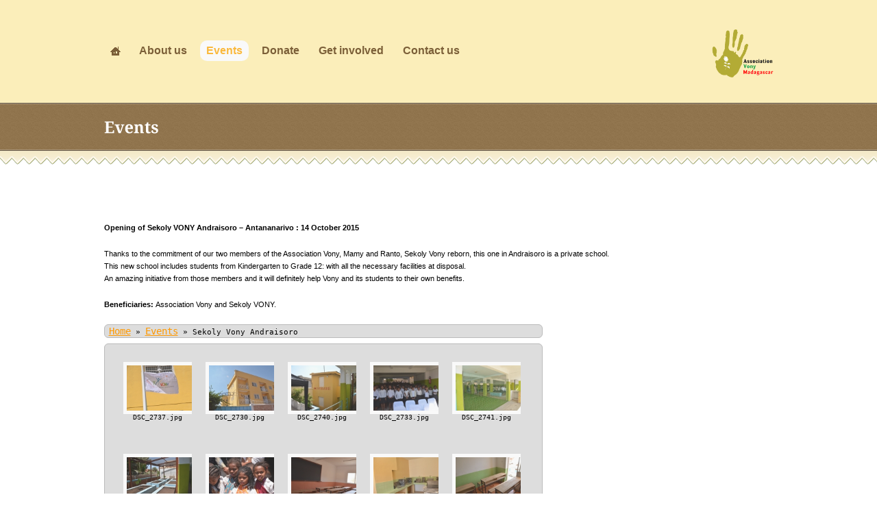

--- FILE ---
content_type: text/html; charset=UTF-8
request_url: http://www.vonymada.org/?page_id=8&locale=en_US&wppa-album=6&wppa-photo=58&wppa-occur=14
body_size: 24857
content:

<!DOCTYPE html PUBLIC "-//W3C//DTD XHTML 1.0 Transitional//EN" "http://www.w3.org/TR/xhtml1/DTD/xhtml1-transitional.dtd">
<html xmlns="http://www.w3.org/1999/xhtml">


<title>Events - Association Vony</title>

<link rel="stylesheet" type="text/css" href="http://www.vonymada.org/wp-content/themes/foundation/style.css" media="screen" />
<!-- Check if alternitive color scheme is choosen -->
<link rel="stylesheet" type="text/css" href="http://www.vonymada.org/wp-content/themes/foundation/styles/brown.css" media="screen" />

<!-- Load Rich JS fonts -->

<script type="text/javascript" src="http://www.vonymada.org/wp-content/themes/foundation/includes/js/typeface-0.15.js"></script>
<script type="text/javascript" src="http://www.vonymada.org/wp-content/themes/foundation/includes/js/droid_serif_bold.typeface.js"></script>


      

<link rel="alternate" type="application/rss+xml" title="Association Vony &raquo; Events Comments Feed" href="http://www.vonymada.org/?feed=rss2&#038;page_id=8" />
<link rel='stylesheet' id='fcbkStylesheet-css'  href='http://www.vonymada.org/wp-content/plugins/facebook-button-plugin/css/style.css?ver=3.4.1' type='text/css' media='all' />
<link rel='stylesheet' id='imstore-css'  href='http://www.vonymada.org/wp-content/plugins/image-store/_css/imstore.css?ver=3.5.6' type='text/css' media='all' />
<link rel='stylesheet' id='ims-single-css'  href='http://www.vonymada.org/wp-content/plugins/image-store/_css/single.css?ver=3.5.6' type='text/css' media='all' />
<link rel='stylesheet' id='imstore-store-css'  href='http://www.vonymada.org/wp-content/plugins/image-store/_css/store.css?ver=3.5.6' type='text/css' media='all' />
<link rel='stylesheet' id='wppa_style-css'  href='http://www.vonymada.org/wp-content/plugins/wp-photo-album-plus/theme/wppa-style.css?ver=3.4.1' type='text/css' media='all' />
<script type='text/javascript' src='http://ajax.googleapis.com/ajax/libs/jquery/1.4/jquery.min.js?ver=3.4.1'></script>
<script type='text/javascript' src='http://www.vonymada.org/wp-content/plugins/wp-photo-album-plus/wppa.js?ver=3.4.1'></script>
<script type='text/javascript' src='http://www.vonymada.org/wp-content/themes/foundation/includes/js/superfish.js?ver=3.4.1'></script>
<script type='text/javascript' src='http://www.vonymada.org/wp-content/themes/foundation/includes/js/slideshow.js?ver=3.4.1'></script>
<link rel="EditURI" type="application/rsd+xml" title="RSD" href="http://www.vonymada.org/xmlrpc.php?rsd" />
<link rel="wlwmanifest" type="application/wlwmanifest+xml" href="http://www.vonymada.org/wp-includes/wlwmanifest.xml" /> 
<link rel='prev' title='About us' href='http://www.vonymada.org/?page_id=2' />
<link rel='next' title='Donate' href='http://www.vonymada.org/?page_id=11' />
<meta name="generator" content="WordPress 3.4.1" />
<link rel='canonical' href='http://www.vonymada.org/?page_id=8' />

<!--[if IE 6]>
<script type="text/javascript" src="http://www.vonymada.org/wp-content/themes/foundation/includes/js/pngfix.js"></script>
<script type="text/javascript" src="http://www.vonymada.org/wp-content/themes/foundation/includes/js/menu.js"></script>
<link rel="stylesheet" type="text/css" media="all" href="http://www.vonymada.org/wp-content/themes/foundation/css/ie6.css" />
<![endif]-->	

<!--[if IE 7]>
<link rel="stylesheet" type="text/css" media="all" href="http://www.vonymada.org/wp-content/themes/foundation/css/ie7.css" />
<![endif]-->

<!--[if IE 8]>
<link rel="stylesheet" type="text/css" media="all" href="http://www.vonymada.org/wp-content/themes/foundation/css/ie8.css" />
<![endif]-->

	<style type="text/css">.recentcomments a{display:inline !important;padding:0 !important;margin:0 !important;}</style>

<!-- WPPA+ Runtime parameters -->
<script type="text/javascript">
/* <![CDATA[ */
	wppaBackgroundColorImage = "#eeeeee";
	wppaPopupLinkType = "photo";
	wppaAnimationType = "fadeover";
	wppaAnimationSpeed = 800;
	wppaImageDirectory = "http://www.vonymada.org/wp-content/plugins/wp-photo-album-plus/images/";
	wppaThumbnailAreaDelta = 9;
	wppaTextFrameDelta = 181;
	wppaBoxDelta = 16;
	wppaSlideShowTimeOut = 2500;
	wppaPreambule = 4;
	wppaFilmShowGlue = true;
	wppaSlideShow = "Slideshow";
	wppaStart = "Start";
	wppaStop = "Stop";
	wppaSlower = "Slower";
	wppaFaster = "Faster";
	wppaPhoto = "Photo";
	wppaOf = "of";
	wppaPreviousPhoto = "Previous photo";
	wppaNextPhoto = "Next photo";
	wppaPrevP = "Prev.";
	wppaNextP = "Next";
	wppaUserName = "3.129.90.98";
	wppaRatingOnce = false;
	wppaPleaseName = "Please enter your name";
	wppaPleaseEmail = "Please enter a valid email address";
	wppaPleaseComment = "Please enter a comment";
	wppaBGcolorNumbar = "#cccccc";
	wppaBcolorNumbar = "#cccccc";
	wppaBGcolorNumbarActive = "#333333";
	wppaBcolorNumbarActive = "#333333";
	wppaFontFamilyNumbar = "";
	wppaFontSizeNumbar = "px";
	wppaFontColorNumbar = "#777777";
	wppaFontWeightNumbar = "normal";
	wppaFontFamilyNumbarActive = "";
	wppaFontSizeNumbarActive = "px";
	wppaFontColorNumbarActive = "#777777";
	wppaFontWeightNumbarActive = "bold";
	wppaNumbarMax = "10";
	wppaLocale = "en_US";
	wppaAjaxUrl = "http://www.vonymada.org/wp-admin/admin-ajax.php";
	wppaNextOnCallback = false;
	wppaStarOpacity = 0.2;
	wppaTickImg.src = "http://www.vonymada.org/wp-content/plugins/wp-photo-album-plus/images/tick.png";
	wppaClockImg.src = "http://www.vonymada.org/wp-content/plugins/wp-photo-album-plus/images/clock.png";
	wppaSlideWrap = true;
	wppaLightBox = "";
	wppaEmailRequired = true;
	wppaSlideBorderWidth = 0;
	wppaAllowAjax = false;
	wppaUsePhotoNamesInUrls = false;
	wppaThumbTargetBlank = false;
	wppaRatingMax = 5;
	wppaRatingDisplayType = "graphic";
	wppaRatingPrec = 1;
	wppaMinThumbSpace = 4;
	wppaThumbSpaceAuto = true;
	wppaMagnifierCursor = "magnifier-large.png";
	wppaArtMonkyLink = "none";
	wppaShare = "site";
/* ]]> */
</script>

<!-- WPPA+ Rendering enabled -->

<!-- Start slideshow -->


</head>

<body >



<div id="wrapper">

<div id="head_content">

<div id="head_wrap">

  <!-- Header Menu  -->

	<div class="typeface-js" id="top-nav">
		
         <a class="home" href="http://www.vonymada.org" ></a>
         
         
           					<ul class="nav">
					
 <li class="page_item page-item-2"><a href="http://www.vonymada.org/?page_id=2"><span class="menu">About us</span></a></li>
<li class="page_item page-item-8 current_page_item"><a href="http://www.vonymada.org/?page_id=8"><span class="menu">Events</span></a>
<ul class='children'>
	<li class="page_item page-item-108"><a href="http://www.vonymada.org/?page_id=108"><span class="menu">Christmas Cards / Contest</span></a></li>
</ul>
</li>
<li class="page_item page-item-11"><a href="http://www.vonymada.org/?page_id=11"><span class="menu">Donate</span></a></li>
<li class="page_item page-item-75"><a href="http://www.vonymada.org/?page_id=75"><span class="menu">Get involved</span></a>
<ul class='children'>
	<li class="page_item page-item-115"><a href="http://www.vonymada.org/?page_id=115"><span class="menu">On recrute notre secretaire executif(ve) / We hire our Executive Secretary</span></a></li>
</ul>
</li>
<li class="page_item page-item-26"><a href="http://www.vonymada.org/?page_id=26"><span class="menu">Contact us</span></a></li>
						
					</ul> 
				<!-- /Menu -->
                
               
	</div>
    
      <!-- Logo  -->
    
                <div id="logo">
	       
		
            <a href="http://www.vonymada.org" title="Education For All – All For Education"><img src="http://beta.vonymada.org/wp-content/uploads/2012/09/Logovony4.png" /></a>
	      	
		</div><!-- /#logo -->
       
        
        
        <div class="clear"></div>
        
        
             <!-- Check if is homepage, if is include slideshow  -->

    
    </div></div>
    
    <div id="ribbon_content">
    
    <div id="ribbon_title">
    
       <h1 id="pagetitle" ><a id="pagetitle" href="http://www.vonymada.org/?page_id=8" title="Events">Events</a></h1>
       
    </div></div>
        
   


              
    <div id="content" class="page col-full">
		<div id="main_full" class="col-left">
		           
                                                                                                
                <div class="post">

                    <h1 id="pagetitle" ><a id="paget"class="typeface-js" href="http://www.vonymada.org/?page_id=8" rel="bookmark" title="Events">Events</a></h1>

                    <div class="entry">
	                	<div id="fb-root">
<p>&nbsp;</p>
<p><strong>Opening of Sekoly VONY Andraisoro – Antananarivo : 14 October 2015 </strong></p>
<p>Thanks to the commitment of our two members of the Association Vony, Mamy and Ranto, Sekoly Vony reborn, this one in Andraisoro is a private school.<br />
This new school includes students from Kindergarten to Grade 12: with all the necessary facilities at disposal.<br />
An amazing initiative from those members and it will definitely help Vony and its students to their own benefits.</p>
<p><strong>Beneficiaries: </strong>Association Vony and Sekoly VONY.</p>
<p><tt></p>
<!-- Start WPPA+ generated code -->
<div id="wppa-container-1" style="clear: both; width:640px; padding:0;" class="wppa-container wppa-container-1 wppa-rev-479 wppa-prevrev-100 wppa-theme-4-6-0 wppa-api-4-7-19-000" >
	<input type="hidden" id="wppa-nonce" name="wppa-nonce" value="c8c8896d42" />
	<script type="text/javascript">
	/* <![CDATA[ */
		wppaAutoColumnWidth[1] = false;
		wppaColWidth[1] = 640;
		wppaTopMoc = 1;
		wppaAspectRatio[1] = 0.75;
		wppaFullSize[1] = 640;
		wppaFullFrameDelta[1] = 0;
		wppaFilmStripLength[1] = 554;
		wppaThumbnailPitch[1] = 104;
		wppaFilmStripMargin[1] = 2;
		wppaFilmStripAreaDelta[1] = 98;
		wppaIsMini[1] = false;
		wppaSlideBlank[1] = false;
	/* ]]&gt; */
	</script>
	<div id="wppa-bc-1" class="wppa-nav wppa-box wppa-nav-text" style="background-color:#dddddd; border-color:#bbbbbb; border-style: solid; border-width:1px; border-radius:6px; -moz-border-radius:6px; -khtml-border-radius:6px; -webkit-border-radius:6px; margin-bottom:8px; font-weight:normal; ">
		<a href="http://www.vonymada.org" class="wppa-nav-text" style="font-weight:normal; " >Home</a>
		<span class="wppa-nav-text" style="font-weight:normal; " > &raquo; </span>
		<a href="http://www.vonymada.org/?page_id=8&amp;locale=en_US&amp;occur=1" class="wppa-nav-text b2" style="font-weight:normal; " >Events</a>
		<span class="wppa-nav-text b3" style="font-weight:normal; " > &raquo; </span>
		<span class="wppa-nav-text wppa-black b10" style="font-weight:normal; " >Sekoly Vony Andraisoro</span>
	</div>
	<div id="wppa-thumbarea-1" style="clear: both; border-style: solid; border-width:1px; border-radius:6px; -moz-border-radius:6px; -khtml-border-radius:6px; -webkit-border-radius:6px; margin-bottom:8px; background-color:#dddddd; border-color:#bbbbbb; width: 631px;" class="thumbnail-area thumbnail-area-1 wppa-box wppa-alt" >
		<div id="thumbnail_frame_114_1" class="thumbnail-frame thumbnail-frame-1" style="width: 100px; height: 130px; margin-left: 20px; margin-top: 2px; margin-bottom: 2px;" >
			<a style="position:static;" href="http://www.vonymada.org/?page_id=8&amp;locale=en_US&amp;wppa-album=15&amp;wppa-photo=114&amp;wppa-occur=1" target="_self" class="thumb-img" id="x-114-1">
				<img id="i-114-1" src="http://www.vonymada.org/wp-content/uploads/wppa/thumbs/114.jpg" alt="DSC_2737.jpg" title="" width="100" height="66" style=" border-width: 0px; width:100px; height:66px; margin-top: 17px; opacity:0.85; filter:alpha(opacity=85); cursor:pointer;"  onmouseout="jQuery(this).fadeTo(400, 0.85)" onmouseover="jQuery(this).fadeTo(400, 1.0);wppaPopUp(1, this, 114, '');"  />
			</a>
			<div class="wppa-thumb-text" style="font-weight:normal; " >DSC_2737.jpg</div>
			<div class="wppa-thumb-text" style="font-weight:normal; " ></div>
			<div class="wppa-thumb-text" style="font-weight:normal; " ></div>
		</div><!-- #thumbnail_frame_114_1 -->
		<div id="thumbnail_frame_115_1" class="thumbnail-frame thumbnail-frame-1" style="width: 100px; height: 130px; margin-left: 20px; margin-top: 2px; margin-bottom: 2px;" >
			<a style="position:static;" href="http://www.vonymada.org/?page_id=8&amp;locale=en_US&amp;wppa-album=15&amp;wppa-photo=115&amp;wppa-occur=1" target="_self" class="thumb-img" id="x-115-1">
				<img id="i-115-1" src="http://www.vonymada.org/wp-content/uploads/wppa/thumbs/115.jpg" alt="DSC_2730.jpg" title="" width="100" height="66" style=" border-width: 0px; width:100px; height:66px; margin-top: 17px; opacity:0.85; filter:alpha(opacity=85); cursor:pointer;"  onmouseout="jQuery(this).fadeTo(400, 0.85)" onmouseover="jQuery(this).fadeTo(400, 1.0);wppaPopUp(1, this, 115, '');"  />
			</a>
			<div class="wppa-thumb-text" style="font-weight:normal; " >DSC_2730.jpg</div>
			<div class="wppa-thumb-text" style="font-weight:normal; " ></div>
			<div class="wppa-thumb-text" style="font-weight:normal; " ></div>
		</div><!-- #thumbnail_frame_115_1 -->
		<div id="thumbnail_frame_116_1" class="thumbnail-frame thumbnail-frame-1" style="width: 100px; height: 130px; margin-left: 20px; margin-top: 2px; margin-bottom: 2px;" >
			<a style="position:static;" href="http://www.vonymada.org/?page_id=8&amp;locale=en_US&amp;wppa-album=15&amp;wppa-photo=116&amp;wppa-occur=1" target="_self" class="thumb-img" id="x-116-1">
				<img id="i-116-1" src="http://www.vonymada.org/wp-content/uploads/wppa/thumbs/116.jpg" alt="DSC_2740.jpg" title="" width="100" height="66" style=" border-width: 0px; width:100px; height:66px; margin-top: 17px; opacity:0.85; filter:alpha(opacity=85); cursor:pointer;"  onmouseout="jQuery(this).fadeTo(400, 0.85)" onmouseover="jQuery(this).fadeTo(400, 1.0);wppaPopUp(1, this, 116, '');"  />
			</a>
			<div class="wppa-thumb-text" style="font-weight:normal; " >DSC_2740.jpg</div>
			<div class="wppa-thumb-text" style="font-weight:normal; " ></div>
			<div class="wppa-thumb-text" style="font-weight:normal; " ></div>
		</div><!-- #thumbnail_frame_116_1 -->
		<div id="thumbnail_frame_117_1" class="thumbnail-frame thumbnail-frame-1" style="width: 100px; height: 130px; margin-left: 20px; margin-top: 2px; margin-bottom: 2px;" >
			<a style="position:static;" href="http://www.vonymada.org/?page_id=8&amp;locale=en_US&amp;wppa-album=15&amp;wppa-photo=117&amp;wppa-occur=1" target="_self" class="thumb-img" id="x-117-1">
				<img id="i-117-1" src="http://www.vonymada.org/wp-content/uploads/wppa/thumbs/117.jpg" alt="DSC_2733.jpg" title="" width="100" height="66" style=" border-width: 0px; width:100px; height:66px; margin-top: 17px; opacity:0.85; filter:alpha(opacity=85); cursor:pointer;"  onmouseout="jQuery(this).fadeTo(400, 0.85)" onmouseover="jQuery(this).fadeTo(400, 1.0);wppaPopUp(1, this, 117, '');"  />
			</a>
			<div class="wppa-thumb-text" style="font-weight:normal; " >DSC_2733.jpg</div>
			<div class="wppa-thumb-text" style="font-weight:normal; " ></div>
			<div class="wppa-thumb-text" style="font-weight:normal; " ></div>
		</div><!-- #thumbnail_frame_117_1 -->
		<div id="thumbnail_frame_118_1" class="thumbnail-frame thumbnail-frame-1" style="width: 100px; height: 130px; margin-left: 20px; margin-top: 2px; margin-bottom: 2px;" >
			<a style="position:static;" href="http://www.vonymada.org/?page_id=8&amp;locale=en_US&amp;wppa-album=15&amp;wppa-photo=118&amp;wppa-occur=1" target="_self" class="thumb-img" id="x-118-1">
				<img id="i-118-1" src="http://www.vonymada.org/wp-content/uploads/wppa/thumbs/118.jpg" alt="DSC_2741.jpg" title="" width="100" height="66" style=" border-width: 0px; width:100px; height:66px; margin-top: 17px; opacity:0.85; filter:alpha(opacity=85); cursor:pointer;"  onmouseout="jQuery(this).fadeTo(400, 0.85)" onmouseover="jQuery(this).fadeTo(400, 1.0);wppaPopUp(1, this, 118, '');"  />
			</a>
			<div class="wppa-thumb-text" style="font-weight:normal; " >DSC_2741.jpg</div>
			<div class="wppa-thumb-text" style="font-weight:normal; " ></div>
			<div class="wppa-thumb-text" style="font-weight:normal; " ></div>
		</div><!-- #thumbnail_frame_118_1 -->
		<div id="thumbnail_frame_119_1" class="thumbnail-frame thumbnail-frame-1" style="width: 100px; height: 130px; margin-left: 20px; margin-top: 2px; margin-bottom: 2px;" >
			<a style="position:static;" href="http://www.vonymada.org/?page_id=8&amp;locale=en_US&amp;wppa-album=15&amp;wppa-photo=119&amp;wppa-occur=1" target="_self" class="thumb-img" id="x-119-1">
				<img id="i-119-1" src="http://www.vonymada.org/wp-content/uploads/wppa/thumbs/119.jpg" alt="DSC_2769.jpg" title="" width="100" height="66" style=" border-width: 0px; width:100px; height:66px; margin-top: 17px; opacity:0.85; filter:alpha(opacity=85); cursor:pointer;"  onmouseout="jQuery(this).fadeTo(400, 0.85)" onmouseover="jQuery(this).fadeTo(400, 1.0);wppaPopUp(1, this, 119, '');"  />
			</a>
			<div class="wppa-thumb-text" style="font-weight:normal; " >DSC_2769.jpg</div>
			<div class="wppa-thumb-text" style="font-weight:normal; " ></div>
			<div class="wppa-thumb-text" style="font-weight:normal; " ></div>
		</div><!-- #thumbnail_frame_119_1 -->
		<div id="thumbnail_frame_120_1" class="thumbnail-frame thumbnail-frame-1" style="width: 100px; height: 130px; margin-left: 20px; margin-top: 2px; margin-bottom: 2px;" >
			<a style="position:static;" href="http://www.vonymada.org/?page_id=8&amp;locale=en_US&amp;wppa-album=15&amp;wppa-photo=120&amp;wppa-occur=1" target="_self" class="thumb-img" id="x-120-1">
				<img id="i-120-1" src="http://www.vonymada.org/wp-content/uploads/wppa/thumbs/120.jpg" alt="DSC_2784.jpg" title="" width="100" height="66" style=" border-width: 0px; width:100px; height:66px; margin-top: 17px; opacity:0.85; filter:alpha(opacity=85); cursor:pointer;"  onmouseout="jQuery(this).fadeTo(400, 0.85)" onmouseover="jQuery(this).fadeTo(400, 1.0);wppaPopUp(1, this, 120, '');"  />
			</a>
			<div class="wppa-thumb-text" style="font-weight:normal; " >DSC_2784.jpg</div>
			<div class="wppa-thumb-text" style="font-weight:normal; " ></div>
			<div class="wppa-thumb-text" style="font-weight:normal; " ></div>
		</div><!-- #thumbnail_frame_120_1 -->
		<div id="thumbnail_frame_121_1" class="thumbnail-frame thumbnail-frame-1" style="width: 100px; height: 130px; margin-left: 20px; margin-top: 2px; margin-bottom: 2px;" >
			<a style="position:static;" href="http://www.vonymada.org/?page_id=8&amp;locale=en_US&amp;wppa-album=15&amp;wppa-photo=121&amp;wppa-occur=1" target="_self" class="thumb-img" id="x-121-1">
				<img id="i-121-1" src="http://www.vonymada.org/wp-content/uploads/wppa/thumbs/121.jpg" alt="DSC_2825.jpg" title="" width="100" height="66" style=" border-width: 0px; width:100px; height:66px; margin-top: 17px; opacity:0.85; filter:alpha(opacity=85); cursor:pointer;"  onmouseout="jQuery(this).fadeTo(400, 0.85)" onmouseover="jQuery(this).fadeTo(400, 1.0);wppaPopUp(1, this, 121, '');"  />
			</a>
			<div class="wppa-thumb-text" style="font-weight:normal; " >DSC_2825.jpg</div>
			<div class="wppa-thumb-text" style="font-weight:normal; " ></div>
			<div class="wppa-thumb-text" style="font-weight:normal; " ></div>
		</div><!-- #thumbnail_frame_121_1 -->
		<div id="thumbnail_frame_122_1" class="thumbnail-frame thumbnail-frame-1" style="width: 100px; height: 130px; margin-left: 20px; margin-top: 2px; margin-bottom: 2px;" >
			<a style="position:static;" href="http://www.vonymada.org/?page_id=8&amp;locale=en_US&amp;wppa-album=15&amp;wppa-photo=122&amp;wppa-occur=1" target="_self" class="thumb-img" id="x-122-1">
				<img id="i-122-1" src="http://www.vonymada.org/wp-content/uploads/wppa/thumbs/122.jpg" alt="DSC_2826.jpg" title="" width="100" height="66" style=" border-width: 0px; width:100px; height:66px; margin-top: 17px; opacity:0.85; filter:alpha(opacity=85); cursor:pointer;"  onmouseout="jQuery(this).fadeTo(400, 0.85)" onmouseover="jQuery(this).fadeTo(400, 1.0);wppaPopUp(1, this, 122, '');"  />
			</a>
			<div class="wppa-thumb-text" style="font-weight:normal; " >DSC_2826.jpg</div>
			<div class="wppa-thumb-text" style="font-weight:normal; " ></div>
			<div class="wppa-thumb-text" style="font-weight:normal; " ></div>
		</div><!-- #thumbnail_frame_122_1 -->
		<div id="thumbnail_frame_123_1" class="thumbnail-frame thumbnail-frame-1" style="width: 100px; height: 130px; margin-left: 20px; margin-top: 2px; margin-bottom: 2px;" >
			<a style="position:static;" href="http://www.vonymada.org/?page_id=8&amp;locale=en_US&amp;wppa-album=15&amp;wppa-photo=123&amp;wppa-occur=1" target="_self" class="thumb-img" id="x-123-1">
				<img id="i-123-1" src="http://www.vonymada.org/wp-content/uploads/wppa/thumbs/123.jpg" alt="DSC_2831.jpg" title="" width="100" height="66" style=" border-width: 0px; width:100px; height:66px; margin-top: 17px; opacity:0.85; filter:alpha(opacity=85); cursor:pointer;"  onmouseout="jQuery(this).fadeTo(400, 0.85)" onmouseover="jQuery(this).fadeTo(400, 1.0);wppaPopUp(1, this, 123, '');"  />
			</a>
			<div class="wppa-thumb-text" style="font-weight:normal; " >DSC_2831.jpg</div>
			<div class="wppa-thumb-text" style="font-weight:normal; " ></div>
			<div class="wppa-thumb-text" style="font-weight:normal; " ></div>
		</div><!-- #thumbnail_frame_123_1 -->
		<div id="wppa-popup-1" class="wppa-popup-frame wppa-thumb-text" style="font-weight:normal; " onmouseout="wppaPopDown(1);" ></div>
		<div style="clear:both;"></div>
		<div style="clear:both;"></div>
	</div><!-- wppa-thumbarea-1 --><div style="clear:both;"></div>
</div><!-- wppa-container-1 -->
<!-- End WPPA+ generated code --></tt></p>
<p><strong>Association Vony and EPP Manjaka in Ambohimalaza : July 2015 </strong></p>
<p>Time for holidays, Association Vony took the pupils on a recreational day in Ambohimalaza, few kilometers away from town. The purpose of this fieldtrip was to visit other suburbs, to get away from town and to breath some fresh air without the city’s pollution.</p>
<p><strong>Beneficiaries: </strong>EPP Manjaka<strong></strong></p>
<p><tt>
<!-- Start WPPA+ generated code -->
<div id="wppa-container-2" style="clear: both; width:640px; padding:0;" class="wppa-container wppa-container-2 wppa-rev-479 wppa-prevrev-100 wppa-theme-4-6-0 wppa-api-4-7-19-000" >
	<input type="hidden" id="wppa-nonce" name="wppa-nonce" value="c8c8896d42" />
	<script type="text/javascript">
	/* <![CDATA[ */
		wppaAutoColumnWidth[2] = false;
		wppaColWidth[2] = 640;
		wppaTopMoc = 2;
		wppaAspectRatio[2] = 0.75;
		wppaFullSize[2] = 640;
		wppaFullFrameDelta[2] = 0;
		wppaFilmStripLength[2] = 554;
		wppaThumbnailPitch[2] = 104;
		wppaFilmStripMargin[2] = 2;
		wppaFilmStripAreaDelta[2] = 98;
		wppaIsMini[2] = false;
		wppaSlideBlank[2] = false;
	/* ]]&gt; */
	</script>
	<div id="wppa-bc-2" class="wppa-nav wppa-box wppa-nav-text" style="background-color:#dddddd; border-color:#bbbbbb; border-style: solid; border-width:1px; border-radius:6px; -moz-border-radius:6px; -khtml-border-radius:6px; -webkit-border-radius:6px; margin-bottom:8px; font-weight:normal; ">
		<a href="http://www.vonymada.org" class="wppa-nav-text" style="font-weight:normal; " >Home</a>
		<span class="wppa-nav-text" style="font-weight:normal; " > &raquo; </span>
		<a href="http://www.vonymada.org/?page_id=8&amp;locale=en_US&amp;occur=2" class="wppa-nav-text b2" style="font-weight:normal; " >Events</a>
		<span class="wppa-nav-text b3" style="font-weight:normal; " > &raquo; </span>
		<span class="wppa-nav-text wppa-black b10" style="font-weight:normal; " >Outing in Ambohimalaza - EPP Manjaka</span>
	</div>
	<div id="wppa-thumbarea-2" style="clear: both; border-style: solid; border-width:1px; border-radius:6px; -moz-border-radius:6px; -khtml-border-radius:6px; -webkit-border-radius:6px; margin-bottom:8px; background-color:#dddddd; border-color:#bbbbbb; width: 631px;" class="thumbnail-area thumbnail-area-2 wppa-box wppa-alt" >
		<div id="thumbnail_frame_124_2" class="thumbnail-frame thumbnail-frame-2" style="width: 100px; height: 130px; margin-left: 20px; margin-top: 2px; margin-bottom: 2px;" >
			<a style="position:static;" href="http://www.vonymada.org/?page_id=8&amp;locale=en_US&amp;wppa-album=16&amp;wppa-photo=124&amp;wppa-occur=2" target="_self" class="thumb-img" id="x-124-2">
				<img id="i-124-2" src="http://www.vonymada.org/wp-content/uploads/wppa/thumbs/124.jpg" alt="DSC_1831.jpg" title="" width="100" height="66" style=" border-width: 0px; width:100px; height:66px; margin-top: 17px; opacity:0.85; filter:alpha(opacity=85); cursor:pointer;"  onmouseout="jQuery(this).fadeTo(400, 0.85)" onmouseover="jQuery(this).fadeTo(400, 1.0);wppaPopUp(2, this, 124, '');"  />
			</a>
			<div class="wppa-thumb-text" style="font-weight:normal; " >DSC_1831.jpg</div>
			<div class="wppa-thumb-text" style="font-weight:normal; " ></div>
			<div class="wppa-thumb-text" style="font-weight:normal; " ></div>
		</div><!-- #thumbnail_frame_124_2 -->
		<div id="thumbnail_frame_125_2" class="thumbnail-frame thumbnail-frame-2" style="width: 100px; height: 130px; margin-left: 20px; margin-top: 2px; margin-bottom: 2px;" >
			<a style="position:static;" href="http://www.vonymada.org/?page_id=8&amp;locale=en_US&amp;wppa-album=16&amp;wppa-photo=125&amp;wppa-occur=2" target="_self" class="thumb-img" id="x-125-2">
				<img id="i-125-2" src="http://www.vonymada.org/wp-content/uploads/wppa/thumbs/125.jpg" alt="DSC_1832.jpg" title="" width="100" height="66" style=" border-width: 0px; width:100px; height:66px; margin-top: 17px; opacity:0.85; filter:alpha(opacity=85); cursor:pointer;"  onmouseout="jQuery(this).fadeTo(400, 0.85)" onmouseover="jQuery(this).fadeTo(400, 1.0);wppaPopUp(2, this, 125, '');"  />
			</a>
			<div class="wppa-thumb-text" style="font-weight:normal; " >DSC_1832.jpg</div>
			<div class="wppa-thumb-text" style="font-weight:normal; " ></div>
			<div class="wppa-thumb-text" style="font-weight:normal; " ></div>
		</div><!-- #thumbnail_frame_125_2 -->
		<div id="thumbnail_frame_126_2" class="thumbnail-frame thumbnail-frame-2" style="width: 100px; height: 130px; margin-left: 20px; margin-top: 2px; margin-bottom: 2px;" >
			<a style="position:static;" href="http://www.vonymada.org/?page_id=8&amp;locale=en_US&amp;wppa-album=16&amp;wppa-photo=126&amp;wppa-occur=2" target="_self" class="thumb-img" id="x-126-2">
				<img id="i-126-2" src="http://www.vonymada.org/wp-content/uploads/wppa/thumbs/126.jpg" alt="DSC_1840.jpg" title="" width="100" height="66" style=" border-width: 0px; width:100px; height:66px; margin-top: 17px; opacity:0.85; filter:alpha(opacity=85); cursor:pointer;"  onmouseout="jQuery(this).fadeTo(400, 0.85)" onmouseover="jQuery(this).fadeTo(400, 1.0);wppaPopUp(2, this, 126, '');"  />
			</a>
			<div class="wppa-thumb-text" style="font-weight:normal; " >DSC_1840.jpg</div>
			<div class="wppa-thumb-text" style="font-weight:normal; " ></div>
			<div class="wppa-thumb-text" style="font-weight:normal; " ></div>
		</div><!-- #thumbnail_frame_126_2 -->
		<div id="thumbnail_frame_127_2" class="thumbnail-frame thumbnail-frame-2" style="width: 100px; height: 130px; margin-left: 20px; margin-top: 2px; margin-bottom: 2px;" >
			<a style="position:static;" href="http://www.vonymada.org/?page_id=8&amp;locale=en_US&amp;wppa-album=16&amp;wppa-photo=127&amp;wppa-occur=2" target="_self" class="thumb-img" id="x-127-2">
				<img id="i-127-2" src="http://www.vonymada.org/wp-content/uploads/wppa/thumbs/127.jpg" alt="DSC_1841.jpg" title="" width="66" height="100" style=" border-width: 0px; width:66px; height:100px; margin-left:17px; margin-right:17px; margin-top: 0px; opacity:0.85; filter:alpha(opacity=85); cursor:pointer;"  onmouseout="jQuery(this).fadeTo(400, 0.85)" onmouseover="jQuery(this).fadeTo(400, 1.0);wppaPopUp(2, this, 127, '');"  />
			</a>
			<div class="wppa-thumb-text" style="font-weight:normal; " >DSC_1841.jpg</div>
			<div class="wppa-thumb-text" style="font-weight:normal; " ></div>
			<div class="wppa-thumb-text" style="font-weight:normal; " ></div>
		</div><!-- #thumbnail_frame_127_2 -->
		<div id="thumbnail_frame_128_2" class="thumbnail-frame thumbnail-frame-2" style="width: 100px; height: 130px; margin-left: 20px; margin-top: 2px; margin-bottom: 2px;" >
			<a style="position:static;" href="http://www.vonymada.org/?page_id=8&amp;locale=en_US&amp;wppa-album=16&amp;wppa-photo=128&amp;wppa-occur=2" target="_self" class="thumb-img" id="x-128-2">
				<img id="i-128-2" src="http://www.vonymada.org/wp-content/uploads/wppa/thumbs/128.jpg" alt="DSC_1843.jpg" title="" width="100" height="66" style=" border-width: 0px; width:100px; height:66px; margin-top: 17px; opacity:0.85; filter:alpha(opacity=85); cursor:pointer;"  onmouseout="jQuery(this).fadeTo(400, 0.85)" onmouseover="jQuery(this).fadeTo(400, 1.0);wppaPopUp(2, this, 128, '');"  />
			</a>
			<div class="wppa-thumb-text" style="font-weight:normal; " >DSC_1843.jpg</div>
			<div class="wppa-thumb-text" style="font-weight:normal; " ></div>
			<div class="wppa-thumb-text" style="font-weight:normal; " ></div>
		</div><!-- #thumbnail_frame_128_2 -->
		<div id="wppa-popup-2" class="wppa-popup-frame wppa-thumb-text" style="font-weight:normal; " onmouseout="wppaPopDown(2);" ></div>
		<div style="clear:both;"></div>
		<div style="clear:both;"></div>
	</div><!-- wppa-thumbarea-2 --><div style="clear:both;"></div>
</div><!-- wppa-container-2 -->
<!-- End WPPA+ generated code --></tt></p>
<p><strong>Association Vony in action &#8211; Photoshooting session for fundraising -<br />
in Betania &#8211; Morondava : 22 May 2015</strong></p>
<p>The trip continued in Morondava, in the South of Madagascar.<br />
Association Vony and two photographs Pierre Villeneuve and Francis Crofton from Canada collaborated for an afternoon photoshooting and distribution of school supplies for the pupils of Betania Primary School, as a purpose of fundraising.</p>
<p><strong>Beneficiaries: </strong>Association Vony,<strong> </strong>Betania Primary School and Valdiphoto</p>
<p><tt>
<!-- Start WPPA+ generated code -->
<div id="wppa-container-3" style="clear: both; width:640px; padding:0;" class="wppa-container wppa-container-3 wppa-rev-479 wppa-prevrev-100 wppa-theme-4-6-0 wppa-api-4-7-19-000" >
	<input type="hidden" id="wppa-nonce" name="wppa-nonce" value="c8c8896d42" />
	<script type="text/javascript">
	/* <![CDATA[ */
		wppaAutoColumnWidth[3] = false;
		wppaColWidth[3] = 640;
		wppaTopMoc = 3;
		wppaAspectRatio[3] = 0.75;
		wppaFullSize[3] = 640;
		wppaFullFrameDelta[3] = 0;
		wppaFilmStripLength[3] = 554;
		wppaThumbnailPitch[3] = 104;
		wppaFilmStripMargin[3] = 2;
		wppaFilmStripAreaDelta[3] = 98;
		wppaIsMini[3] = false;
		wppaSlideBlank[3] = false;
	/* ]]&gt; */
	</script>
	<div id="wppa-bc-3" class="wppa-nav wppa-box wppa-nav-text" style="background-color:#dddddd; border-color:#bbbbbb; border-style: solid; border-width:1px; border-radius:6px; -moz-border-radius:6px; -khtml-border-radius:6px; -webkit-border-radius:6px; margin-bottom:8px; font-weight:normal; ">
		<a href="http://www.vonymada.org" class="wppa-nav-text" style="font-weight:normal; " >Home</a>
		<span class="wppa-nav-text" style="font-weight:normal; " > &raquo; </span>
		<a href="http://www.vonymada.org/?page_id=8&amp;locale=en_US&amp;occur=3" class="wppa-nav-text b2" style="font-weight:normal; " >Events</a>
		<span class="wppa-nav-text b3" style="font-weight:normal; " > &raquo; </span>
		<span class="wppa-nav-text wppa-black b10" style="font-weight:normal; " >Photoshooting in Betania Primary School in Morondava</span>
	</div>
	<div id="wppa-thumbarea-3" style="clear: both; border-style: solid; border-width:1px; border-radius:6px; -moz-border-radius:6px; -khtml-border-radius:6px; -webkit-border-radius:6px; margin-bottom:8px; background-color:#dddddd; border-color:#bbbbbb; width: 631px;" class="thumbnail-area thumbnail-area-3 wppa-box wppa-alt" >
		<div id="thumbnail_frame_129_3" class="thumbnail-frame thumbnail-frame-3" style="width: 100px; height: 130px; margin-left: 20px; margin-top: 2px; margin-bottom: 2px;" >
			<a style="position:static;" href="http://www.vonymada.org/?page_id=8&amp;locale=en_US&amp;wppa-album=17&amp;wppa-photo=129&amp;wppa-occur=3" target="_self" class="thumb-img" id="x-129-3">
				<img id="i-129-3" src="http://www.vonymada.org/wp-content/uploads/wppa/thumbs/129.jpg" alt="DSC_0164.jpg" title="" width="100" height="66" style=" border-width: 0px; width:100px; height:66px; margin-top: 17px; opacity:0.85; filter:alpha(opacity=85); cursor:pointer;"  onmouseout="jQuery(this).fadeTo(400, 0.85)" onmouseover="jQuery(this).fadeTo(400, 1.0);wppaPopUp(3, this, 129, '');"  />
			</a>
			<div class="wppa-thumb-text" style="font-weight:normal; " >DSC_0164.jpg</div>
			<div class="wppa-thumb-text" style="font-weight:normal; " ></div>
			<div class="wppa-thumb-text" style="font-weight:normal; " ></div>
		</div><!-- #thumbnail_frame_129_3 -->
		<div id="thumbnail_frame_130_3" class="thumbnail-frame thumbnail-frame-3" style="width: 100px; height: 130px; margin-left: 20px; margin-top: 2px; margin-bottom: 2px;" >
			<a style="position:static;" href="http://www.vonymada.org/?page_id=8&amp;locale=en_US&amp;wppa-album=17&amp;wppa-photo=130&amp;wppa-occur=3" target="_self" class="thumb-img" id="x-130-3">
				<img id="i-130-3" src="http://www.vonymada.org/wp-content/uploads/wppa/thumbs/130.jpg" alt="DSC_0165.jpg" title="" width="100" height="66" style=" border-width: 0px; width:100px; height:66px; margin-top: 17px; opacity:0.85; filter:alpha(opacity=85); cursor:pointer;"  onmouseout="jQuery(this).fadeTo(400, 0.85)" onmouseover="jQuery(this).fadeTo(400, 1.0);wppaPopUp(3, this, 130, '');"  />
			</a>
			<div class="wppa-thumb-text" style="font-weight:normal; " >DSC_0165.jpg</div>
			<div class="wppa-thumb-text" style="font-weight:normal; " ></div>
			<div class="wppa-thumb-text" style="font-weight:normal; " ></div>
		</div><!-- #thumbnail_frame_130_3 -->
		<div id="thumbnail_frame_131_3" class="thumbnail-frame thumbnail-frame-3" style="width: 100px; height: 130px; margin-left: 20px; margin-top: 2px; margin-bottom: 2px;" >
			<a style="position:static;" href="http://www.vonymada.org/?page_id=8&amp;locale=en_US&amp;wppa-album=17&amp;wppa-photo=131&amp;wppa-occur=3" target="_self" class="thumb-img" id="x-131-3">
				<img id="i-131-3" src="http://www.vonymada.org/wp-content/uploads/wppa/thumbs/131.jpg" alt="DSC_0166.jpg" title="" width="100" height="66" style=" border-width: 0px; width:100px; height:66px; margin-top: 17px; opacity:0.85; filter:alpha(opacity=85); cursor:pointer;"  onmouseout="jQuery(this).fadeTo(400, 0.85)" onmouseover="jQuery(this).fadeTo(400, 1.0);wppaPopUp(3, this, 131, '');"  />
			</a>
			<div class="wppa-thumb-text" style="font-weight:normal; " >DSC_0166.jpg</div>
			<div class="wppa-thumb-text" style="font-weight:normal; " ></div>
			<div class="wppa-thumb-text" style="font-weight:normal; " ></div>
		</div><!-- #thumbnail_frame_131_3 -->
		<div id="thumbnail_frame_132_3" class="thumbnail-frame thumbnail-frame-3" style="width: 100px; height: 130px; margin-left: 20px; margin-top: 2px; margin-bottom: 2px;" >
			<a style="position:static;" href="http://www.vonymada.org/?page_id=8&amp;locale=en_US&amp;wppa-album=17&amp;wppa-photo=132&amp;wppa-occur=3" target="_self" class="thumb-img" id="x-132-3">
				<img id="i-132-3" src="http://www.vonymada.org/wp-content/uploads/wppa/thumbs/132.jpg" alt="DSC_9510.jpg" title="" width="100" height="66" style=" border-width: 0px; width:100px; height:66px; margin-top: 17px; opacity:0.85; filter:alpha(opacity=85); cursor:pointer;"  onmouseout="jQuery(this).fadeTo(400, 0.85)" onmouseover="jQuery(this).fadeTo(400, 1.0);wppaPopUp(3, this, 132, '');"  />
			</a>
			<div class="wppa-thumb-text" style="font-weight:normal; " >DSC_9510.jpg</div>
			<div class="wppa-thumb-text" style="font-weight:normal; " ></div>
			<div class="wppa-thumb-text" style="font-weight:normal; " ></div>
		</div><!-- #thumbnail_frame_132_3 -->
		<div id="thumbnail_frame_133_3" class="thumbnail-frame thumbnail-frame-3" style="width: 100px; height: 130px; margin-left: 20px; margin-top: 2px; margin-bottom: 2px;" >
			<a style="position:static;" href="http://www.vonymada.org/?page_id=8&amp;locale=en_US&amp;wppa-album=17&amp;wppa-photo=133&amp;wppa-occur=3" target="_self" class="thumb-img" id="x-133-3">
				<img id="i-133-3" src="http://www.vonymada.org/wp-content/uploads/wppa/thumbs/133.jpg" alt="DSC_9515.jpg" title="" width="100" height="66" style=" border-width: 0px; width:100px; height:66px; margin-top: 17px; opacity:0.85; filter:alpha(opacity=85); cursor:pointer;"  onmouseout="jQuery(this).fadeTo(400, 0.85)" onmouseover="jQuery(this).fadeTo(400, 1.0);wppaPopUp(3, this, 133, '');"  />
			</a>
			<div class="wppa-thumb-text" style="font-weight:normal; " >DSC_9515.jpg</div>
			<div class="wppa-thumb-text" style="font-weight:normal; " ></div>
			<div class="wppa-thumb-text" style="font-weight:normal; " ></div>
		</div><!-- #thumbnail_frame_133_3 -->
		<div id="thumbnail_frame_134_3" class="thumbnail-frame thumbnail-frame-3" style="width: 100px; height: 130px; margin-left: 20px; margin-top: 2px; margin-bottom: 2px;" >
			<a style="position:static;" href="http://www.vonymada.org/?page_id=8&amp;locale=en_US&amp;wppa-album=17&amp;wppa-photo=134&amp;wppa-occur=3" target="_self" class="thumb-img" id="x-134-3">
				<img id="i-134-3" src="http://www.vonymada.org/wp-content/uploads/wppa/thumbs/134.jpg" alt="DSC_9518.jpg" title="" width="100" height="66" style=" border-width: 0px; width:100px; height:66px; margin-top: 17px; opacity:0.85; filter:alpha(opacity=85); cursor:pointer;"  onmouseout="jQuery(this).fadeTo(400, 0.85)" onmouseover="jQuery(this).fadeTo(400, 1.0);wppaPopUp(3, this, 134, '');"  />
			</a>
			<div class="wppa-thumb-text" style="font-weight:normal; " >DSC_9518.jpg</div>
			<div class="wppa-thumb-text" style="font-weight:normal; " ></div>
			<div class="wppa-thumb-text" style="font-weight:normal; " ></div>
		</div><!-- #thumbnail_frame_134_3 -->
		<div id="thumbnail_frame_135_3" class="thumbnail-frame thumbnail-frame-3" style="width: 100px; height: 130px; margin-left: 20px; margin-top: 2px; margin-bottom: 2px;" >
			<a style="position:static;" href="http://www.vonymada.org/?page_id=8&amp;locale=en_US&amp;wppa-album=17&amp;wppa-photo=135&amp;wppa-occur=3" target="_self" class="thumb-img" id="x-135-3">
				<img id="i-135-3" src="http://www.vonymada.org/wp-content/uploads/wppa/thumbs/135.jpg" alt="DSC_9523.jpg" title="" width="100" height="66" style=" border-width: 0px; width:100px; height:66px; margin-top: 17px; opacity:0.85; filter:alpha(opacity=85); cursor:pointer;"  onmouseout="jQuery(this).fadeTo(400, 0.85)" onmouseover="jQuery(this).fadeTo(400, 1.0);wppaPopUp(3, this, 135, '');"  />
			</a>
			<div class="wppa-thumb-text" style="font-weight:normal; " >DSC_9523.jpg</div>
			<div class="wppa-thumb-text" style="font-weight:normal; " ></div>
			<div class="wppa-thumb-text" style="font-weight:normal; " ></div>
		</div><!-- #thumbnail_frame_135_3 -->
		<div id="thumbnail_frame_136_3" class="thumbnail-frame thumbnail-frame-3" style="width: 100px; height: 130px; margin-left: 20px; margin-top: 2px; margin-bottom: 2px;" >
			<a style="position:static;" href="http://www.vonymada.org/?page_id=8&amp;locale=en_US&amp;wppa-album=17&amp;wppa-photo=136&amp;wppa-occur=3" target="_self" class="thumb-img" id="x-136-3">
				<img id="i-136-3" src="http://www.vonymada.org/wp-content/uploads/wppa/thumbs/136.jpg" alt="DSC_9534.jpg" title="" width="100" height="66" style=" border-width: 0px; width:100px; height:66px; margin-top: 17px; opacity:0.85; filter:alpha(opacity=85); cursor:pointer;"  onmouseout="jQuery(this).fadeTo(400, 0.85)" onmouseover="jQuery(this).fadeTo(400, 1.0);wppaPopUp(3, this, 136, '');"  />
			</a>
			<div class="wppa-thumb-text" style="font-weight:normal; " >DSC_9534.jpg</div>
			<div class="wppa-thumb-text" style="font-weight:normal; " ></div>
			<div class="wppa-thumb-text" style="font-weight:normal; " ></div>
		</div><!-- #thumbnail_frame_136_3 -->
		<div id="thumbnail_frame_137_3" class="thumbnail-frame thumbnail-frame-3" style="width: 100px; height: 130px; margin-left: 20px; margin-top: 2px; margin-bottom: 2px;" >
			<a style="position:static;" href="http://www.vonymada.org/?page_id=8&amp;locale=en_US&amp;wppa-album=17&amp;wppa-photo=137&amp;wppa-occur=3" target="_self" class="thumb-img" id="x-137-3">
				<img id="i-137-3" src="http://www.vonymada.org/wp-content/uploads/wppa/thumbs/137.jpg" alt="DSC_9535.jpg" title="" width="100" height="66" style=" border-width: 0px; width:100px; height:66px; margin-top: 17px; opacity:0.85; filter:alpha(opacity=85); cursor:pointer;"  onmouseout="jQuery(this).fadeTo(400, 0.85)" onmouseover="jQuery(this).fadeTo(400, 1.0);wppaPopUp(3, this, 137, '');"  />
			</a>
			<div class="wppa-thumb-text" style="font-weight:normal; " >DSC_9535.jpg</div>
			<div class="wppa-thumb-text" style="font-weight:normal; " ></div>
			<div class="wppa-thumb-text" style="font-weight:normal; " ></div>
		</div><!-- #thumbnail_frame_137_3 -->
		<div id="thumbnail_frame_138_3" class="thumbnail-frame thumbnail-frame-3" style="width: 100px; height: 130px; margin-left: 20px; margin-top: 2px; margin-bottom: 2px;" >
			<a style="position:static;" href="http://www.vonymada.org/?page_id=8&amp;locale=en_US&amp;wppa-album=17&amp;wppa-photo=138&amp;wppa-occur=3" target="_self" class="thumb-img" id="x-138-3">
				<img id="i-138-3" src="http://www.vonymada.org/wp-content/uploads/wppa/thumbs/138.jpg" alt="DSC_9548.jpg" title="" width="100" height="66" style=" border-width: 0px; width:100px; height:66px; margin-top: 17px; opacity:0.85; filter:alpha(opacity=85); cursor:pointer;"  onmouseout="jQuery(this).fadeTo(400, 0.85)" onmouseover="jQuery(this).fadeTo(400, 1.0);wppaPopUp(3, this, 138, '');"  />
			</a>
			<div class="wppa-thumb-text" style="font-weight:normal; " >DSC_9548.jpg</div>
			<div class="wppa-thumb-text" style="font-weight:normal; " ></div>
			<div class="wppa-thumb-text" style="font-weight:normal; " ></div>
		</div><!-- #thumbnail_frame_138_3 -->
		<div id="thumbnail_frame_139_3" class="thumbnail-frame thumbnail-frame-3" style="width: 100px; height: 130px; margin-left: 20px; margin-top: 2px; margin-bottom: 2px;" >
			<a style="position:static;" href="http://www.vonymada.org/?page_id=8&amp;locale=en_US&amp;wppa-album=17&amp;wppa-photo=139&amp;wppa-occur=3" target="_self" class="thumb-img" id="x-139-3">
				<img id="i-139-3" src="http://www.vonymada.org/wp-content/uploads/wppa/thumbs/139.jpg" alt="DSC_9549.jpg" title="" width="100" height="66" style=" border-width: 0px; width:100px; height:66px; margin-top: 17px; opacity:0.85; filter:alpha(opacity=85); cursor:pointer;"  onmouseout="jQuery(this).fadeTo(400, 0.85)" onmouseover="jQuery(this).fadeTo(400, 1.0);wppaPopUp(3, this, 139, '');"  />
			</a>
			<div class="wppa-thumb-text" style="font-weight:normal; " >DSC_9549.jpg</div>
			<div class="wppa-thumb-text" style="font-weight:normal; " ></div>
			<div class="wppa-thumb-text" style="font-weight:normal; " ></div>
		</div><!-- #thumbnail_frame_139_3 -->
		<div id="thumbnail_frame_140_3" class="thumbnail-frame thumbnail-frame-3" style="width: 100px; height: 130px; margin-left: 20px; margin-top: 2px; margin-bottom: 2px;" >
			<a style="position:static;" href="http://www.vonymada.org/?page_id=8&amp;locale=en_US&amp;wppa-album=17&amp;wppa-photo=140&amp;wppa-occur=3" target="_self" class="thumb-img" id="x-140-3">
				<img id="i-140-3" src="http://www.vonymada.org/wp-content/uploads/wppa/thumbs/140.jpg" alt="DSC_0156.jpg" title="" width="100" height="66" style=" border-width: 0px; width:100px; height:66px; margin-top: 17px; opacity:0.85; filter:alpha(opacity=85); cursor:pointer;"  onmouseout="jQuery(this).fadeTo(400, 0.85)" onmouseover="jQuery(this).fadeTo(400, 1.0);wppaPopUp(3, this, 140, '');"  />
			</a>
			<div class="wppa-thumb-text" style="font-weight:normal; " >DSC_0156.jpg</div>
			<div class="wppa-thumb-text" style="font-weight:normal; " ></div>
			<div class="wppa-thumb-text" style="font-weight:normal; " ></div>
		</div><!-- #thumbnail_frame_140_3 -->
		<div id="thumbnail_frame_141_3" class="thumbnail-frame thumbnail-frame-3" style="width: 100px; height: 130px; margin-left: 20px; margin-top: 2px; margin-bottom: 2px;" >
			<a style="position:static;" href="http://www.vonymada.org/?page_id=8&amp;locale=en_US&amp;wppa-album=17&amp;wppa-photo=141&amp;wppa-occur=3" target="_self" class="thumb-img" id="x-141-3">
				<img id="i-141-3" src="http://www.vonymada.org/wp-content/uploads/wppa/thumbs/141.jpg" alt="DSC_9556.jpg" title="" width="100" height="66" style=" border-width: 0px; width:100px; height:66px; margin-top: 17px; opacity:0.85; filter:alpha(opacity=85); cursor:pointer;"  onmouseout="jQuery(this).fadeTo(400, 0.85)" onmouseover="jQuery(this).fadeTo(400, 1.0);wppaPopUp(3, this, 141, '');"  />
			</a>
			<div class="wppa-thumb-text" style="font-weight:normal; " >DSC_9556.jpg</div>
			<div class="wppa-thumb-text" style="font-weight:normal; " ></div>
			<div class="wppa-thumb-text" style="font-weight:normal; " ></div>
		</div><!-- #thumbnail_frame_141_3 -->
		<div id="thumbnail_frame_142_3" class="thumbnail-frame thumbnail-frame-3" style="width: 100px; height: 130px; margin-left: 20px; margin-top: 2px; margin-bottom: 2px;" >
			<a style="position:static;" href="http://www.vonymada.org/?page_id=8&amp;locale=en_US&amp;wppa-album=17&amp;wppa-photo=142&amp;wppa-occur=3" target="_self" class="thumb-img" id="x-142-3">
				<img id="i-142-3" src="http://www.vonymada.org/wp-content/uploads/wppa/thumbs/142.jpg" alt="DSC_9560.jpg" title="" width="100" height="66" style=" border-width: 0px; width:100px; height:66px; margin-top: 17px; opacity:0.85; filter:alpha(opacity=85); cursor:pointer;"  onmouseout="jQuery(this).fadeTo(400, 0.85)" onmouseover="jQuery(this).fadeTo(400, 1.0);wppaPopUp(3, this, 142, '');"  />
			</a>
			<div class="wppa-thumb-text" style="font-weight:normal; " >DSC_9560.jpg</div>
			<div class="wppa-thumb-text" style="font-weight:normal; " ></div>
			<div class="wppa-thumb-text" style="font-weight:normal; " ></div>
		</div><!-- #thumbnail_frame_142_3 -->
		<div id="thumbnail_frame_143_3" class="thumbnail-frame thumbnail-frame-3" style="width: 100px; height: 130px; margin-left: 20px; margin-top: 2px; margin-bottom: 2px;" >
			<a style="position:static;" href="http://www.vonymada.org/?page_id=8&amp;locale=en_US&amp;wppa-album=17&amp;wppa-photo=143&amp;wppa-occur=3" target="_self" class="thumb-img" id="x-143-3">
				<img id="i-143-3" src="http://www.vonymada.org/wp-content/uploads/wppa/thumbs/143.jpg" alt="DSC_9561.jpg" title="" width="100" height="66" style=" border-width: 0px; width:100px; height:66px; margin-top: 17px; opacity:0.85; filter:alpha(opacity=85); cursor:pointer;"  onmouseout="jQuery(this).fadeTo(400, 0.85)" onmouseover="jQuery(this).fadeTo(400, 1.0);wppaPopUp(3, this, 143, '');"  />
			</a>
			<div class="wppa-thumb-text" style="font-weight:normal; " >DSC_9561.jpg</div>
			<div class="wppa-thumb-text" style="font-weight:normal; " ></div>
			<div class="wppa-thumb-text" style="font-weight:normal; " ></div>
		</div><!-- #thumbnail_frame_143_3 -->
		<div id="wppa-popup-3" class="wppa-popup-frame wppa-thumb-text" style="font-weight:normal; " onmouseout="wppaPopDown(3);" ></div>
		<div style="clear:both;"></div>
		<div style="clear:both;"></div>
	</div><!-- wppa-thumbarea-3 --><div style="clear:both;"></div>
</div><!-- wppa-container-3 -->
<!-- End WPPA+ generated code --></tt></p>
<p><strong>Association Vony in action &#8211; Photoshooting session for fundraising -<br />
at EPP Manjaka : 15 May 2015</strong></p>
<p>Association Vony and two photographs Pierre Villeneuve and Francis Crofton from Canada collaborated for an afternoon photoshooting and distribution of school supplies for the pupils and 9 classes of EPP Manjaka, as a purpose of fundraising.<br />
For most children, for their first time in their lives it is their first class photo.</p>
<p><strong>Beneficiaries: </strong>Association Vony,<strong> </strong>EPP Manjaka Ilafy and Valdiphoto</p>
<p><tt>
<!-- Start WPPA+ generated code -->
<div id="wppa-container-4" style="clear: both; width:640px; padding:0;" class="wppa-container wppa-container-4 wppa-rev-479 wppa-prevrev-100 wppa-theme-4-6-0 wppa-api-4-7-19-000" >
	<input type="hidden" id="wppa-nonce" name="wppa-nonce" value="c8c8896d42" />
	<script type="text/javascript">
	/* <![CDATA[ */
		wppaAutoColumnWidth[4] = false;
		wppaColWidth[4] = 640;
		wppaTopMoc = 4;
		wppaAspectRatio[4] = 0.75;
		wppaFullSize[4] = 640;
		wppaFullFrameDelta[4] = 0;
		wppaFilmStripLength[4] = 554;
		wppaThumbnailPitch[4] = 104;
		wppaFilmStripMargin[4] = 2;
		wppaFilmStripAreaDelta[4] = 98;
		wppaIsMini[4] = false;
		wppaSlideBlank[4] = false;
	/* ]]&gt; */
	</script>
	<div id="wppa-bc-4" class="wppa-nav wppa-box wppa-nav-text" style="background-color:#dddddd; border-color:#bbbbbb; border-style: solid; border-width:1px; border-radius:6px; -moz-border-radius:6px; -khtml-border-radius:6px; -webkit-border-radius:6px; margin-bottom:8px; font-weight:normal; ">
		<a href="http://www.vonymada.org" class="wppa-nav-text" style="font-weight:normal; " >Home</a>
		<span class="wppa-nav-text" style="font-weight:normal; " > &raquo; </span>
		<a href="http://www.vonymada.org/?page_id=8&amp;locale=en_US&amp;occur=4" class="wppa-nav-text b2" style="font-weight:normal; " >Events</a>
		<span class="wppa-nav-text b3" style="font-weight:normal; " > &raquo; </span>
		<span class="wppa-nav-text wppa-black b10" style="font-weight:normal; " >Photoshooting at EPP Manjaka </span>
	</div>
	<div id="wppa-thumbarea-4" style="clear: both; border-style: solid; border-width:1px; border-radius:6px; -moz-border-radius:6px; -khtml-border-radius:6px; -webkit-border-radius:6px; margin-bottom:8px; background-color:#dddddd; border-color:#bbbbbb; width: 631px;" class="thumbnail-area thumbnail-area-4 wppa-box wppa-alt" >
		<div id="thumbnail_frame_144_4" class="thumbnail-frame thumbnail-frame-4" style="width: 100px; height: 130px; margin-left: 20px; margin-top: 2px; margin-bottom: 2px;" >
			<a style="position:static;" href="http://www.vonymada.org/?page_id=8&amp;locale=en_US&amp;wppa-album=18&amp;wppa-photo=144&amp;wppa-occur=4" target="_self" class="thumb-img" id="x-144-4">
				<img id="i-144-4" src="http://www.vonymada.org/wp-content/uploads/wppa/thumbs/144.jpg" alt="EPP Manjaka 3.jpg" title="" width="100" height="75" style=" border-width: 0px; width:100px; height:75px; margin-top: 13px; opacity:0.85; filter:alpha(opacity=85); cursor:pointer;"  onmouseout="jQuery(this).fadeTo(400, 0.85)" onmouseover="jQuery(this).fadeTo(400, 1.0);wppaPopUp(4, this, 144, '');"  />
			</a>
			<div class="wppa-thumb-text" style="font-weight:normal; " >EPP Manjaka 3.jpg</div>
			<div class="wppa-thumb-text" style="font-weight:normal; " ></div>
			<div class="wppa-thumb-text" style="font-weight:normal; " ></div>
		</div><!-- #thumbnail_frame_144_4 -->
		<div id="thumbnail_frame_145_4" class="thumbnail-frame thumbnail-frame-4" style="width: 100px; height: 130px; margin-left: 20px; margin-top: 2px; margin-bottom: 2px;" >
			<a style="position:static;" href="http://www.vonymada.org/?page_id=8&amp;locale=en_US&amp;wppa-album=18&amp;wppa-photo=145&amp;wppa-occur=4" target="_self" class="thumb-img" id="x-145-4">
				<img id="i-145-4" src="http://www.vonymada.org/wp-content/uploads/wppa/thumbs/145.jpg" alt="EPP Manjaka 10 .jpg" title="" width="100" height="75" style=" border-width: 0px; width:100px; height:75px; margin-top: 13px; opacity:0.85; filter:alpha(opacity=85); cursor:pointer;"  onmouseout="jQuery(this).fadeTo(400, 0.85)" onmouseover="jQuery(this).fadeTo(400, 1.0);wppaPopUp(4, this, 145, '');"  />
			</a>
			<div class="wppa-thumb-text" style="font-weight:normal; " >EPP Manjaka 10 .jpg</div>
			<div class="wppa-thumb-text" style="font-weight:normal; " ></div>
			<div class="wppa-thumb-text" style="font-weight:normal; " ></div>
		</div><!-- #thumbnail_frame_145_4 -->
		<div id="thumbnail_frame_146_4" class="thumbnail-frame thumbnail-frame-4" style="width: 100px; height: 130px; margin-left: 20px; margin-top: 2px; margin-bottom: 2px;" >
			<a style="position:static;" href="http://www.vonymada.org/?page_id=8&amp;locale=en_US&amp;wppa-album=18&amp;wppa-photo=146&amp;wppa-occur=4" target="_self" class="thumb-img" id="x-146-4">
				<img id="i-146-4" src="http://www.vonymada.org/wp-content/uploads/wppa/thumbs/146.jpg" alt="EPP Manjaka 1.jpg" title="" width="100" height="67" style=" border-width: 0px; width:100px; height:67px; margin-top: 17px; opacity:0.85; filter:alpha(opacity=85); cursor:pointer;"  onmouseout="jQuery(this).fadeTo(400, 0.85)" onmouseover="jQuery(this).fadeTo(400, 1.0);wppaPopUp(4, this, 146, '');"  />
			</a>
			<div class="wppa-thumb-text" style="font-weight:normal; " >EPP Manjaka 1.jpg</div>
			<div class="wppa-thumb-text" style="font-weight:normal; " ></div>
			<div class="wppa-thumb-text" style="font-weight:normal; " ></div>
		</div><!-- #thumbnail_frame_146_4 -->
		<div id="thumbnail_frame_147_4" class="thumbnail-frame thumbnail-frame-4" style="width: 100px; height: 130px; margin-left: 20px; margin-top: 2px; margin-bottom: 2px;" >
			<a style="position:static;" href="http://www.vonymada.org/?page_id=8&amp;locale=en_US&amp;wppa-album=18&amp;wppa-photo=147&amp;wppa-occur=4" target="_self" class="thumb-img" id="x-147-4">
				<img id="i-147-4" src="http://www.vonymada.org/wp-content/uploads/wppa/thumbs/147.jpg" alt="EPP Manjaka 2.jpg" title="" width="100" height="67" style=" border-width: 0px; width:100px; height:67px; margin-top: 17px; opacity:0.85; filter:alpha(opacity=85); cursor:pointer;"  onmouseout="jQuery(this).fadeTo(400, 0.85)" onmouseover="jQuery(this).fadeTo(400, 1.0);wppaPopUp(4, this, 147, '');"  />
			</a>
			<div class="wppa-thumb-text" style="font-weight:normal; " >EPP Manjaka 2.jpg</div>
			<div class="wppa-thumb-text" style="font-weight:normal; " ></div>
			<div class="wppa-thumb-text" style="font-weight:normal; " ></div>
		</div><!-- #thumbnail_frame_147_4 -->
		<div id="thumbnail_frame_148_4" class="thumbnail-frame thumbnail-frame-4" style="width: 100px; height: 130px; margin-left: 20px; margin-top: 2px; margin-bottom: 2px;" >
			<a style="position:static;" href="http://www.vonymada.org/?page_id=8&amp;locale=en_US&amp;wppa-album=18&amp;wppa-photo=148&amp;wppa-occur=4" target="_self" class="thumb-img" id="x-148-4">
				<img id="i-148-4" src="http://www.vonymada.org/wp-content/uploads/wppa/thumbs/148.jpg" alt="EPP Manjaka 4.jpg" title="" width="100" height="75" style=" border-width: 0px; width:100px; height:75px; margin-top: 13px; opacity:0.85; filter:alpha(opacity=85); cursor:pointer;"  onmouseout="jQuery(this).fadeTo(400, 0.85)" onmouseover="jQuery(this).fadeTo(400, 1.0);wppaPopUp(4, this, 148, '');"  />
			</a>
			<div class="wppa-thumb-text" style="font-weight:normal; " >EPP Manjaka 4.jpg</div>
			<div class="wppa-thumb-text" style="font-weight:normal; " ></div>
			<div class="wppa-thumb-text" style="font-weight:normal; " ></div>
		</div><!-- #thumbnail_frame_148_4 -->
		<div id="thumbnail_frame_149_4" class="thumbnail-frame thumbnail-frame-4" style="width: 100px; height: 130px; margin-left: 20px; margin-top: 2px; margin-bottom: 2px;" >
			<a style="position:static;" href="http://www.vonymada.org/?page_id=8&amp;locale=en_US&amp;wppa-album=18&amp;wppa-photo=149&amp;wppa-occur=4" target="_self" class="thumb-img" id="x-149-4">
				<img id="i-149-4" src="http://www.vonymada.org/wp-content/uploads/wppa/thumbs/149.jpg" alt="EPP Manjaka 5.jpg" title="" width="100" height="75" style=" border-width: 0px; width:100px; height:75px; margin-top: 13px; opacity:0.85; filter:alpha(opacity=85); cursor:pointer;"  onmouseout="jQuery(this).fadeTo(400, 0.85)" onmouseover="jQuery(this).fadeTo(400, 1.0);wppaPopUp(4, this, 149, '');"  />
			</a>
			<div class="wppa-thumb-text" style="font-weight:normal; " >EPP Manjaka 5.jpg</div>
			<div class="wppa-thumb-text" style="font-weight:normal; " ></div>
			<div class="wppa-thumb-text" style="font-weight:normal; " ></div>
		</div><!-- #thumbnail_frame_149_4 -->
		<div id="thumbnail_frame_150_4" class="thumbnail-frame thumbnail-frame-4" style="width: 100px; height: 130px; margin-left: 20px; margin-top: 2px; margin-bottom: 2px;" >
			<a style="position:static;" href="http://www.vonymada.org/?page_id=8&amp;locale=en_US&amp;wppa-album=18&amp;wppa-photo=150&amp;wppa-occur=4" target="_self" class="thumb-img" id="x-150-4">
				<img id="i-150-4" src="http://www.vonymada.org/wp-content/uploads/wppa/thumbs/150.jpg" alt="EPP Manjaka 6.jpg" title="" width="100" height="67" style=" border-width: 0px; width:100px; height:67px; margin-top: 17px; opacity:0.85; filter:alpha(opacity=85); cursor:pointer;"  onmouseout="jQuery(this).fadeTo(400, 0.85)" onmouseover="jQuery(this).fadeTo(400, 1.0);wppaPopUp(4, this, 150, '');"  />
			</a>
			<div class="wppa-thumb-text" style="font-weight:normal; " >EPP Manjaka 6.jpg</div>
			<div class="wppa-thumb-text" style="font-weight:normal; " ></div>
			<div class="wppa-thumb-text" style="font-weight:normal; " ></div>
		</div><!-- #thumbnail_frame_150_4 -->
		<div id="thumbnail_frame_151_4" class="thumbnail-frame thumbnail-frame-4" style="width: 100px; height: 130px; margin-left: 20px; margin-top: 2px; margin-bottom: 2px;" >
			<a style="position:static;" href="http://www.vonymada.org/?page_id=8&amp;locale=en_US&amp;wppa-album=18&amp;wppa-photo=151&amp;wppa-occur=4" target="_self" class="thumb-img" id="x-151-4">
				<img id="i-151-4" src="http://www.vonymada.org/wp-content/uploads/wppa/thumbs/151.jpg" alt="EPP Manjaka 7.jpg" title="" width="67" height="100" style=" border-width: 0px; width:67px; height:100px; margin-left:16px; margin-right:16px; margin-top: 0px; opacity:0.85; filter:alpha(opacity=85); cursor:pointer;"  onmouseout="jQuery(this).fadeTo(400, 0.85)" onmouseover="jQuery(this).fadeTo(400, 1.0);wppaPopUp(4, this, 151, '');"  />
			</a>
			<div class="wppa-thumb-text" style="font-weight:normal; " >EPP Manjaka 7.jpg</div>
			<div class="wppa-thumb-text" style="font-weight:normal; " ></div>
			<div class="wppa-thumb-text" style="font-weight:normal; " ></div>
		</div><!-- #thumbnail_frame_151_4 -->
		<div id="thumbnail_frame_152_4" class="thumbnail-frame thumbnail-frame-4" style="width: 100px; height: 130px; margin-left: 20px; margin-top: 2px; margin-bottom: 2px;" >
			<a style="position:static;" href="http://www.vonymada.org/?page_id=8&amp;locale=en_US&amp;wppa-album=18&amp;wppa-photo=152&amp;wppa-occur=4" target="_self" class="thumb-img" id="x-152-4">
				<img id="i-152-4" src="http://www.vonymada.org/wp-content/uploads/wppa/thumbs/152.jpg" alt="EPP Manjaka 8.jpg" title="" width="100" height="67" style=" border-width: 0px; width:100px; height:67px; margin-top: 17px; opacity:0.85; filter:alpha(opacity=85); cursor:pointer;"  onmouseout="jQuery(this).fadeTo(400, 0.85)" onmouseover="jQuery(this).fadeTo(400, 1.0);wppaPopUp(4, this, 152, '');"  />
			</a>
			<div class="wppa-thumb-text" style="font-weight:normal; " >EPP Manjaka 8.jpg</div>
			<div class="wppa-thumb-text" style="font-weight:normal; " ></div>
			<div class="wppa-thumb-text" style="font-weight:normal; " ></div>
		</div><!-- #thumbnail_frame_152_4 -->
		<div id="thumbnail_frame_153_4" class="thumbnail-frame thumbnail-frame-4" style="width: 100px; height: 130px; margin-left: 20px; margin-top: 2px; margin-bottom: 2px;" >
			<a style="position:static;" href="http://www.vonymada.org/?page_id=8&amp;locale=en_US&amp;wppa-album=18&amp;wppa-photo=153&amp;wppa-occur=4" target="_self" class="thumb-img" id="x-153-4">
				<img id="i-153-4" src="http://www.vonymada.org/wp-content/uploads/wppa/thumbs/153.jpg" alt="EPP Manjaka 11.jpg" title="" width="100" height="75" style=" border-width: 0px; width:100px; height:75px; margin-top: 13px; opacity:0.85; filter:alpha(opacity=85); cursor:pointer;"  onmouseout="jQuery(this).fadeTo(400, 0.85)" onmouseover="jQuery(this).fadeTo(400, 1.0);wppaPopUp(4, this, 153, '');"  />
			</a>
			<div class="wppa-thumb-text" style="font-weight:normal; " >EPP Manjaka 11.jpg</div>
			<div class="wppa-thumb-text" style="font-weight:normal; " ></div>
			<div class="wppa-thumb-text" style="font-weight:normal; " ></div>
		</div><!-- #thumbnail_frame_153_4 -->
		<div id="wppa-popup-4" class="wppa-popup-frame wppa-thumb-text" style="font-weight:normal; " onmouseout="wppaPopDown(4);" ></div>
		<div style="clear:both;"></div>
		<div style="clear:both;"></div>
	</div><!-- wppa-thumbarea-4 --><div style="clear:both;"></div>
</div><!-- wppa-container-4 -->
<!-- End WPPA+ generated code --></tt></p>
<p><strong>Association Vony collaborating with local NGO’s and tourism – EPP Manjaka Ilafy : December 2014</strong></p>
<p>In our effort to promote responsible and sustainable tourism, Asisten travel has partnered with local NGO’s to support local communities and conservation projects throughout the country.</p>
<p>Thanks to the partnership of Asisten Travel and those NGO’s, we have distributed school kits such as: books, notebooks, pens, etc…to the teachers and pupils of EPP Manjaka.</p>
<p><strong>Beneficiaries: </strong>EPP Manjaka Ilafy</p>
<p><tt>
<!-- Start WPPA+ generated code -->
<div id="wppa-container-5" style="clear: both; width:640px; padding:0;" class="wppa-container wppa-container-5 wppa-rev-479 wppa-prevrev-100 wppa-theme-4-6-0 wppa-api-4-7-19-000" >
	<input type="hidden" id="wppa-nonce" name="wppa-nonce" value="c8c8896d42" />
	<script type="text/javascript">
	/* <![CDATA[ */
		wppaAutoColumnWidth[5] = false;
		wppaColWidth[5] = 640;
		wppaTopMoc = 5;
		wppaAspectRatio[5] = 0.75;
		wppaFullSize[5] = 640;
		wppaFullFrameDelta[5] = 0;
		wppaFilmStripLength[5] = 554;
		wppaThumbnailPitch[5] = 104;
		wppaFilmStripMargin[5] = 2;
		wppaFilmStripAreaDelta[5] = 98;
		wppaIsMini[5] = false;
		wppaSlideBlank[5] = false;
	/* ]]&gt; */
	</script>
	<div id="wppa-bc-5" class="wppa-nav wppa-box wppa-nav-text" style="background-color:#dddddd; border-color:#bbbbbb; border-style: solid; border-width:1px; border-radius:6px; -moz-border-radius:6px; -khtml-border-radius:6px; -webkit-border-radius:6px; margin-bottom:8px; font-weight:normal; ">
		<a href="http://www.vonymada.org" class="wppa-nav-text" style="font-weight:normal; " >Home</a>
		<span class="wppa-nav-text" style="font-weight:normal; " > &raquo; </span>
		<a href="http://www.vonymada.org/?page_id=8&amp;locale=en_US&amp;occur=5" class="wppa-nav-text b2" style="font-weight:normal; " >Events</a>
		<span class="wppa-nav-text b3" style="font-weight:normal; " > &raquo; </span>
		<span class="wppa-nav-text wppa-black b10" style="font-weight:normal; " >Distrubution of school kits in collaboration with local NGO’s and tourism </span>
	</div>
	<div id="wppa-thumbarea-5" style="clear: both; border-style: solid; border-width:1px; border-radius:6px; -moz-border-radius:6px; -khtml-border-radius:6px; -webkit-border-radius:6px; margin-bottom:8px; background-color:#dddddd; border-color:#bbbbbb; width: 631px;" class="thumbnail-area thumbnail-area-5 wppa-box wppa-alt" >
		<div id="thumbnail_frame_155_5" class="thumbnail-frame thumbnail-frame-5" style="width: 100px; height: 130px; margin-left: 20px; margin-top: 2px; margin-bottom: 2px;" >
			<a style="position:static;" href="http://www.vonymada.org/?page_id=8&amp;locale=en_US&amp;wppa-album=19&amp;wppa-photo=155&amp;wppa-occur=5" target="_self" class="thumb-img" id="x-155-5">
				<img id="i-155-5" src="http://www.vonymada.org/wp-content/uploads/wppa/thumbs/155.jpg" alt="EPP Manjaka school kits 1.jpg" title="" width="100" height="66" style=" border-width: 0px; width:100px; height:66px; margin-top: 17px; opacity:0.85; filter:alpha(opacity=85); cursor:pointer;"  onmouseout="jQuery(this).fadeTo(400, 0.85)" onmouseover="jQuery(this).fadeTo(400, 1.0);wppaPopUp(5, this, 155, '');"  />
			</a>
			<div class="wppa-thumb-text" style="font-weight:normal; " >EPP Manjaka school kits 1.jpg</div>
			<div class="wppa-thumb-text" style="font-weight:normal; " ></div>
			<div class="wppa-thumb-text" style="font-weight:normal; " ></div>
		</div><!-- #thumbnail_frame_155_5 -->
		<div id="thumbnail_frame_156_5" class="thumbnail-frame thumbnail-frame-5" style="width: 100px; height: 130px; margin-left: 20px; margin-top: 2px; margin-bottom: 2px;" >
			<a style="position:static;" href="http://www.vonymada.org/?page_id=8&amp;locale=en_US&amp;wppa-album=19&amp;wppa-photo=156&amp;wppa-occur=5" target="_self" class="thumb-img" id="x-156-5">
				<img id="i-156-5" src="http://www.vonymada.org/wp-content/uploads/wppa/thumbs/156.jpg" alt="EPP Manjaka school kits 2.jpg" title="" width="100" height="66" style=" border-width: 0px; width:100px; height:66px; margin-top: 17px; opacity:0.85; filter:alpha(opacity=85); cursor:pointer;"  onmouseout="jQuery(this).fadeTo(400, 0.85)" onmouseover="jQuery(this).fadeTo(400, 1.0);wppaPopUp(5, this, 156, '');"  />
			</a>
			<div class="wppa-thumb-text" style="font-weight:normal; " >EPP Manjaka school kits 2.jpg</div>
			<div class="wppa-thumb-text" style="font-weight:normal; " ></div>
			<div class="wppa-thumb-text" style="font-weight:normal; " ></div>
		</div><!-- #thumbnail_frame_156_5 -->
		<div id="thumbnail_frame_157_5" class="thumbnail-frame thumbnail-frame-5" style="width: 100px; height: 130px; margin-left: 20px; margin-top: 2px; margin-bottom: 2px;" >
			<a style="position:static;" href="http://www.vonymada.org/?page_id=8&amp;locale=en_US&amp;wppa-album=19&amp;wppa-photo=157&amp;wppa-occur=5" target="_self" class="thumb-img" id="x-157-5">
				<img id="i-157-5" src="http://www.vonymada.org/wp-content/uploads/wppa/thumbs/157.jpg" alt="EPP Manjaka school kits 3.jpg" title="" width="100" height="66" style=" border-width: 0px; width:100px; height:66px; margin-top: 17px; opacity:0.85; filter:alpha(opacity=85); cursor:pointer;"  onmouseout="jQuery(this).fadeTo(400, 0.85)" onmouseover="jQuery(this).fadeTo(400, 1.0);wppaPopUp(5, this, 157, '');"  />
			</a>
			<div class="wppa-thumb-text" style="font-weight:normal; " >EPP Manjaka school kits 3.jpg</div>
			<div class="wppa-thumb-text" style="font-weight:normal; " ></div>
			<div class="wppa-thumb-text" style="font-weight:normal; " ></div>
		</div><!-- #thumbnail_frame_157_5 -->
		<div id="thumbnail_frame_158_5" class="thumbnail-frame thumbnail-frame-5" style="width: 100px; height: 130px; margin-left: 20px; margin-top: 2px; margin-bottom: 2px;" >
			<a style="position:static;" href="http://www.vonymada.org/?page_id=8&amp;locale=en_US&amp;wppa-album=19&amp;wppa-photo=158&amp;wppa-occur=5" target="_self" class="thumb-img" id="x-158-5">
				<img id="i-158-5" src="http://www.vonymada.org/wp-content/uploads/wppa/thumbs/158.jpg" alt="EPP Manjaka school kits 4.jpg" title="" width="100" height="66" style=" border-width: 0px; width:100px; height:66px; margin-top: 17px; opacity:0.85; filter:alpha(opacity=85); cursor:pointer;"  onmouseout="jQuery(this).fadeTo(400, 0.85)" onmouseover="jQuery(this).fadeTo(400, 1.0);wppaPopUp(5, this, 158, '');"  />
			</a>
			<div class="wppa-thumb-text" style="font-weight:normal; " >EPP Manjaka school kits 4.jpg</div>
			<div class="wppa-thumb-text" style="font-weight:normal; " ></div>
			<div class="wppa-thumb-text" style="font-weight:normal; " ></div>
		</div><!-- #thumbnail_frame_158_5 -->
		<div id="wppa-popup-5" class="wppa-popup-frame wppa-thumb-text" style="font-weight:normal; " onmouseout="wppaPopDown(5);" ></div>
		<div style="clear:both;"></div>
		<div style="clear:both;"></div>
	</div><!-- wppa-thumbarea-5 --><div style="clear:both;"></div>
</div><!-- wppa-container-5 -->
<!-- End WPPA+ generated code --></tt></p>
<p><strong>Association Vony at the &#8220;Journée du Volontariat Français&#8221; : 23 November 2013</strong></p>
<p>Vony was present at this event, organized by France Volontaires for all Malagasy associations and NGO’s working with French volunteers. A great opportunity for Vony to display our work and share views with other Malagasy associations and NGO’s.</p>
<p><strong>Beneficiaries: </strong>Association Vony</p>
<p><tt>
<!-- Start WPPA+ generated code -->
<div id="wppa-container-6" style="clear: both; width:640px; padding:0;" class="wppa-container wppa-container-6 wppa-rev-479 wppa-prevrev-100 wppa-theme-4-6-0 wppa-api-4-7-19-000" >
	<input type="hidden" id="wppa-nonce" name="wppa-nonce" value="c8c8896d42" />
	<script type="text/javascript">
	/* <![CDATA[ */
		wppaAutoColumnWidth[6] = false;
		wppaColWidth[6] = 640;
		wppaTopMoc = 6;
		wppaAspectRatio[6] = 0.75;
		wppaFullSize[6] = 640;
		wppaFullFrameDelta[6] = 0;
		wppaFilmStripLength[6] = 554;
		wppaThumbnailPitch[6] = 104;
		wppaFilmStripMargin[6] = 2;
		wppaFilmStripAreaDelta[6] = 98;
		wppaIsMini[6] = false;
		wppaSlideBlank[6] = false;
	/* ]]&gt; */
	</script>
	<div id="wppa-bc-6" class="wppa-nav wppa-box wppa-nav-text" style="background-color:#dddddd; border-color:#bbbbbb; border-style: solid; border-width:1px; border-radius:6px; -moz-border-radius:6px; -khtml-border-radius:6px; -webkit-border-radius:6px; margin-bottom:8px; font-weight:normal; ">
		<a href="http://www.vonymada.org" class="wppa-nav-text" style="font-weight:normal; " >Home</a>
		<span class="wppa-nav-text" style="font-weight:normal; " > &raquo; </span>
		<a href="http://www.vonymada.org/?page_id=8&amp;locale=en_US&amp;occur=6" class="wppa-nav-text b2" style="font-weight:normal; " >Events</a>
		<span class="wppa-nav-text b3" style="font-weight:normal; " > &raquo; </span>
		<span class="wppa-nav-text wppa-black b10" style="font-weight:normal; " >Association Vony at the Journée du Volontariat Français</span>
	</div>
	<div id="wppa-thumbarea-6" style="clear: both; border-style: solid; border-width:1px; border-radius:6px; -moz-border-radius:6px; -khtml-border-radius:6px; -webkit-border-radius:6px; margin-bottom:8px; background-color:#dddddd; border-color:#bbbbbb; width: 631px;" class="thumbnail-area thumbnail-area-6 wppa-box wppa-alt" >
		<div id="thumbnail_frame_159_6" class="thumbnail-frame thumbnail-frame-6" style="width: 100px; height: 130px; margin-left: 20px; margin-top: 2px; margin-bottom: 2px;" >
			<a style="position:static;" href="http://www.vonymada.org/?page_id=8&amp;locale=en_US&amp;wppa-album=20&amp;wppa-photo=159&amp;wppa-occur=6" target="_self" class="thumb-img" id="x-159-6">
				<img id="i-159-6" src="http://www.vonymada.org/wp-content/uploads/wppa/thumbs/159.jpg" alt="Journée du Volontariat.jpg" title="" width="100" height="75" style=" border-width: 0px; width:100px; height:75px; margin-top: 13px; opacity:0.85; filter:alpha(opacity=85); cursor:pointer;"  onmouseout="jQuery(this).fadeTo(400, 0.85)" onmouseover="jQuery(this).fadeTo(400, 1.0);wppaPopUp(6, this, 159, '');"  />
			</a>
			<div class="wppa-thumb-text" style="font-weight:normal; " >Journée du Volontariat.jpg</div>
			<div class="wppa-thumb-text" style="font-weight:normal; " ></div>
			<div class="wppa-thumb-text" style="font-weight:normal; " ></div>
		</div><!-- #thumbnail_frame_159_6 -->
		<div id="thumbnail_frame_160_6" class="thumbnail-frame thumbnail-frame-6" style="width: 100px; height: 130px; margin-left: 20px; margin-top: 2px; margin-bottom: 2px;" >
			<a style="position:static;" href="http://www.vonymada.org/?page_id=8&amp;locale=en_US&amp;wppa-album=20&amp;wppa-photo=160&amp;wppa-occur=6" target="_self" class="thumb-img" id="x-160-6">
				<img id="i-160-6" src="http://www.vonymada.org/wp-content/uploads/wppa/thumbs/160.jpg" alt="EPP Manjaka 2.jpg" title="" width="100" height="67" style=" border-width: 0px; width:100px; height:67px; margin-top: 17px; opacity:0.85; filter:alpha(opacity=85); cursor:pointer;"  onmouseout="jQuery(this).fadeTo(400, 0.85)" onmouseover="jQuery(this).fadeTo(400, 1.0);wppaPopUp(6, this, 160, '');"  />
			</a>
			<div class="wppa-thumb-text" style="font-weight:normal; " >EPP Manjaka 2.jpg</div>
			<div class="wppa-thumb-text" style="font-weight:normal; " ></div>
			<div class="wppa-thumb-text" style="font-weight:normal; " ></div>
		</div><!-- #thumbnail_frame_160_6 -->
		<div id="wppa-popup-6" class="wppa-popup-frame wppa-thumb-text" style="font-weight:normal; " onmouseout="wppaPopDown(6);" ></div>
		<div style="clear:both;"></div>
		<div style="clear:both;"></div>
	</div><!-- wppa-thumbarea-6 --><div style="clear:both;"></div>
</div><!-- wppa-container-6 -->
<!-- End WPPA+ generated code --></tt></p>
<p><strong>Association Vony in Betania and Antsakoameloka Primary Schools – Support Mission at Morondava&#8217;s airport : 27 July 2013</strong></p>
<p>Our pilot and architect took the kids to the Morondava&#8217;s Airport to show them its specific functions.<br />
The pilot was in charge of the airport and its aspects, and the architect was teaching them space&#8217;s measurements.</p>
<p>The pupils were also given the opportunity to take pictures and maybe one day be a photograph, or a photography could be part of their interest.</p>
<p><strong>Beneficiaries: </strong>Betania and Antsakoameloka Primary Schools</p>
<p><tt>
<!-- Start WPPA+ generated code -->
<div id="wppa-container-7" style="clear: both; width:640px; padding:0;" class="wppa-container wppa-container-7 wppa-rev-479 wppa-prevrev-100 wppa-theme-4-6-0 wppa-api-4-7-19-000" >
	<input type="hidden" id="wppa-nonce" name="wppa-nonce" value="c8c8896d42" />
	<script type="text/javascript">
	/* <![CDATA[ */
		wppaAutoColumnWidth[7] = false;
		wppaColWidth[7] = 640;
		wppaTopMoc = 7;
		wppaAspectRatio[7] = 0.75;
		wppaFullSize[7] = 640;
		wppaFullFrameDelta[7] = 0;
		wppaFilmStripLength[7] = 554;
		wppaThumbnailPitch[7] = 104;
		wppaFilmStripMargin[7] = 2;
		wppaFilmStripAreaDelta[7] = 98;
		wppaIsMini[7] = false;
		wppaSlideBlank[7] = false;
	/* ]]&gt; */
	</script>
	<div id="wppa-bc-7" class="wppa-nav wppa-box wppa-nav-text" style="background-color:#dddddd; border-color:#bbbbbb; border-style: solid; border-width:1px; border-radius:6px; -moz-border-radius:6px; -khtml-border-radius:6px; -webkit-border-radius:6px; margin-bottom:8px; font-weight:normal; ">
		<a href="http://www.vonymada.org" class="wppa-nav-text" style="font-weight:normal; " >Home</a>
		<span class="wppa-nav-text" style="font-weight:normal; " > &raquo; </span>
		<a href="http://www.vonymada.org/?page_id=8&amp;locale=en_US&amp;occur=7" class="wppa-nav-text b2" style="font-weight:normal; " >Events</a>
		<span class="wppa-nav-text b3" style="font-weight:normal; " > &raquo; </span>
		<span class="wppa-nav-text wppa-black b10" style="font-weight:normal; " >Support Mission at Morondava's airport</span>
	</div>
	<div id="wppa-thumbarea-7" style="clear: both; border-style: solid; border-width:1px; border-radius:6px; -moz-border-radius:6px; -khtml-border-radius:6px; -webkit-border-radius:6px; margin-bottom:8px; background-color:#dddddd; border-color:#bbbbbb; width: 631px;" class="thumbnail-area thumbnail-area-7 wppa-box wppa-alt" >
		<div id="thumbnail_frame_161_7" class="thumbnail-frame thumbnail-frame-7" style="width: 100px; height: 130px; margin-left: 20px; margin-top: 2px; margin-bottom: 2px;" >
			<a style="position:static;" href="http://www.vonymada.org/?page_id=8&amp;locale=en_US&amp;wppa-album=21&amp;wppa-photo=161&amp;wppa-occur=7" target="_self" class="thumb-img" id="x-161-7">
				<img id="i-161-7" src="http://www.vonymada.org/wp-content/uploads/wppa/thumbs/161.jpg" alt="DSCF0178.jpg" title="" width="100" height="75" style=" border-width: 0px; width:100px; height:75px; margin-top: 13px; opacity:0.85; filter:alpha(opacity=85); cursor:pointer;"  onmouseout="jQuery(this).fadeTo(400, 0.85)" onmouseover="jQuery(this).fadeTo(400, 1.0);wppaPopUp(7, this, 161, '');"  />
			</a>
			<div class="wppa-thumb-text" style="font-weight:normal; " >DSCF0178.jpg</div>
			<div class="wppa-thumb-text" style="font-weight:normal; " ></div>
			<div class="wppa-thumb-text" style="font-weight:normal; " ></div>
		</div><!-- #thumbnail_frame_161_7 -->
		<div id="thumbnail_frame_165_7" class="thumbnail-frame thumbnail-frame-7" style="width: 100px; height: 130px; margin-left: 20px; margin-top: 2px; margin-bottom: 2px;" >
			<a style="position:static;" href="http://www.vonymada.org/?page_id=8&amp;locale=en_US&amp;wppa-album=21&amp;wppa-photo=165&amp;wppa-occur=7" target="_self" class="thumb-img" id="x-165-7">
				<img id="i-165-7" src="http://www.vonymada.org/wp-content/uploads/wppa/thumbs/165.jpg" alt="airport-1.jpg" title="" width="100" height="56" style=" border-width: 0px; width:100px; height:56px; margin-top: 22px; opacity:0.85; filter:alpha(opacity=85); cursor:pointer;"  onmouseout="jQuery(this).fadeTo(400, 0.85)" onmouseover="jQuery(this).fadeTo(400, 1.0);wppaPopUp(7, this, 165, '');"  />
			</a>
			<div class="wppa-thumb-text" style="font-weight:normal; " >airport-1.jpg</div>
			<div class="wppa-thumb-text" style="font-weight:normal; " ></div>
			<div class="wppa-thumb-text" style="font-weight:normal; " ></div>
		</div><!-- #thumbnail_frame_165_7 -->
		<div id="thumbnail_frame_166_7" class="thumbnail-frame thumbnail-frame-7" style="width: 100px; height: 130px; margin-left: 20px; margin-top: 2px; margin-bottom: 2px;" >
			<a style="position:static;" href="http://www.vonymada.org/?page_id=8&amp;locale=en_US&amp;wppa-album=21&amp;wppa-photo=166&amp;wppa-occur=7" target="_self" class="thumb-img" id="x-166-7">
				<img id="i-166-7" src="http://www.vonymada.org/wp-content/uploads/wppa/thumbs/166.jpg" alt="airport-2.jpg" title="" width="100" height="75" style=" border-width: 0px; width:100px; height:75px; margin-top: 13px; opacity:0.85; filter:alpha(opacity=85); cursor:pointer;"  onmouseout="jQuery(this).fadeTo(400, 0.85)" onmouseover="jQuery(this).fadeTo(400, 1.0);wppaPopUp(7, this, 166, '');"  />
			</a>
			<div class="wppa-thumb-text" style="font-weight:normal; " >airport-2.jpg</div>
			<div class="wppa-thumb-text" style="font-weight:normal; " ></div>
			<div class="wppa-thumb-text" style="font-weight:normal; " ></div>
		</div><!-- #thumbnail_frame_166_7 -->
		<div id="thumbnail_frame_167_7" class="thumbnail-frame thumbnail-frame-7" style="width: 100px; height: 130px; margin-left: 20px; margin-top: 2px; margin-bottom: 2px;" >
			<a style="position:static;" href="http://www.vonymada.org/?page_id=8&amp;locale=en_US&amp;wppa-album=21&amp;wppa-photo=167&amp;wppa-occur=7" target="_self" class="thumb-img" id="x-167-7">
				<img id="i-167-7" src="http://www.vonymada.org/wp-content/uploads/wppa/thumbs/167.jpg" alt="airport-3.jpg" title="" width="100" height="75" style=" border-width: 0px; width:100px; height:75px; margin-top: 13px; opacity:0.85; filter:alpha(opacity=85); cursor:pointer;"  onmouseout="jQuery(this).fadeTo(400, 0.85)" onmouseover="jQuery(this).fadeTo(400, 1.0);wppaPopUp(7, this, 167, '');"  />
			</a>
			<div class="wppa-thumb-text" style="font-weight:normal; " >airport-3.jpg</div>
			<div class="wppa-thumb-text" style="font-weight:normal; " ></div>
			<div class="wppa-thumb-text" style="font-weight:normal; " ></div>
		</div><!-- #thumbnail_frame_167_7 -->
		<div id="thumbnail_frame_168_7" class="thumbnail-frame thumbnail-frame-7" style="width: 100px; height: 130px; margin-left: 20px; margin-top: 2px; margin-bottom: 2px;" >
			<a style="position:static;" href="http://www.vonymada.org/?page_id=8&amp;locale=en_US&amp;wppa-album=21&amp;wppa-photo=168&amp;wppa-occur=7" target="_self" class="thumb-img" id="x-168-7">
				<img id="i-168-7" src="http://www.vonymada.org/wp-content/uploads/wppa/thumbs/168.jpg" alt="airport-4.jpg" title="" width="100" height="56" style=" border-width: 0px; width:100px; height:56px; margin-top: 22px; opacity:0.85; filter:alpha(opacity=85); cursor:pointer;"  onmouseout="jQuery(this).fadeTo(400, 0.85)" onmouseover="jQuery(this).fadeTo(400, 1.0);wppaPopUp(7, this, 168, '');"  />
			</a>
			<div class="wppa-thumb-text" style="font-weight:normal; " >airport-4.jpg</div>
			<div class="wppa-thumb-text" style="font-weight:normal; " ></div>
			<div class="wppa-thumb-text" style="font-weight:normal; " ></div>
		</div><!-- #thumbnail_frame_168_7 -->
		<div id="thumbnail_frame_169_7" class="thumbnail-frame thumbnail-frame-7" style="width: 100px; height: 130px; margin-left: 20px; margin-top: 2px; margin-bottom: 2px;" >
			<a style="position:static;" href="http://www.vonymada.org/?page_id=8&amp;locale=en_US&amp;wppa-album=21&amp;wppa-photo=169&amp;wppa-occur=7" target="_self" class="thumb-img" id="x-169-7">
				<img id="i-169-7" src="http://www.vonymada.org/wp-content/uploads/wppa/thumbs/169.jpg" alt="airport-5.jpg" title="" width="100" height="56" style=" border-width: 0px; width:100px; height:56px; margin-top: 22px; opacity:0.85; filter:alpha(opacity=85); cursor:pointer;"  onmouseout="jQuery(this).fadeTo(400, 0.85)" onmouseover="jQuery(this).fadeTo(400, 1.0);wppaPopUp(7, this, 169, '');"  />
			</a>
			<div class="wppa-thumb-text" style="font-weight:normal; " >airport-5.jpg</div>
			<div class="wppa-thumb-text" style="font-weight:normal; " ></div>
			<div class="wppa-thumb-text" style="font-weight:normal; " ></div>
		</div><!-- #thumbnail_frame_169_7 -->
		<div id="thumbnail_frame_170_7" class="thumbnail-frame thumbnail-frame-7" style="width: 100px; height: 130px; margin-left: 20px; margin-top: 2px; margin-bottom: 2px;" >
			<a style="position:static;" href="http://www.vonymada.org/?page_id=8&amp;locale=en_US&amp;wppa-album=21&amp;wppa-photo=170&amp;wppa-occur=7" target="_self" class="thumb-img" id="x-170-7">
				<img id="i-170-7" src="http://www.vonymada.org/wp-content/uploads/wppa/thumbs/170.jpg" alt="airport-6.jpg" title="" width="100" height="75" style=" border-width: 0px; width:100px; height:75px; margin-top: 13px; opacity:0.85; filter:alpha(opacity=85); cursor:pointer;"  onmouseout="jQuery(this).fadeTo(400, 0.85)" onmouseover="jQuery(this).fadeTo(400, 1.0);wppaPopUp(7, this, 170, '');"  />
			</a>
			<div class="wppa-thumb-text" style="font-weight:normal; " >airport-6.jpg</div>
			<div class="wppa-thumb-text" style="font-weight:normal; " ></div>
			<div class="wppa-thumb-text" style="font-weight:normal; " ></div>
		</div><!-- #thumbnail_frame_170_7 -->
		<div id="thumbnail_frame_171_7" class="thumbnail-frame thumbnail-frame-7" style="width: 100px; height: 130px; margin-left: 20px; margin-top: 2px; margin-bottom: 2px;" >
			<a style="position:static;" href="http://www.vonymada.org/?page_id=8&amp;locale=en_US&amp;wppa-album=21&amp;wppa-photo=171&amp;wppa-occur=7" target="_self" class="thumb-img" id="x-171-7">
				<img id="i-171-7" src="http://www.vonymada.org/wp-content/uploads/wppa/thumbs/171.jpg" alt="airport-7.jpg" title="" width="100" height="75" style=" border-width: 0px; width:100px; height:75px; margin-top: 13px; opacity:0.85; filter:alpha(opacity=85); cursor:pointer;"  onmouseout="jQuery(this).fadeTo(400, 0.85)" onmouseover="jQuery(this).fadeTo(400, 1.0);wppaPopUp(7, this, 171, '');"  />
			</a>
			<div class="wppa-thumb-text" style="font-weight:normal; " >airport-7.jpg</div>
			<div class="wppa-thumb-text" style="font-weight:normal; " ></div>
			<div class="wppa-thumb-text" style="font-weight:normal; " ></div>
		</div><!-- #thumbnail_frame_171_7 -->
		<div id="thumbnail_frame_172_7" class="thumbnail-frame thumbnail-frame-7" style="width: 100px; height: 130px; margin-left: 20px; margin-top: 2px; margin-bottom: 2px;" >
			<a style="position:static;" href="http://www.vonymada.org/?page_id=8&amp;locale=en_US&amp;wppa-album=21&amp;wppa-photo=172&amp;wppa-occur=7" target="_self" class="thumb-img" id="x-172-7">
				<img id="i-172-7" src="http://www.vonymada.org/wp-content/uploads/wppa/thumbs/172.jpg" alt="airport-8.jpg" title="" width="100" height="75" style=" border-width: 0px; width:100px; height:75px; margin-top: 13px; opacity:0.85; filter:alpha(opacity=85); cursor:pointer;"  onmouseout="jQuery(this).fadeTo(400, 0.85)" onmouseover="jQuery(this).fadeTo(400, 1.0);wppaPopUp(7, this, 172, '');"  />
			</a>
			<div class="wppa-thumb-text" style="font-weight:normal; " >airport-8.jpg</div>
			<div class="wppa-thumb-text" style="font-weight:normal; " ></div>
			<div class="wppa-thumb-text" style="font-weight:normal; " ></div>
		</div><!-- #thumbnail_frame_172_7 -->
		<div id="thumbnail_frame_173_7" class="thumbnail-frame thumbnail-frame-7" style="width: 100px; height: 130px; margin-left: 20px; margin-top: 2px; margin-bottom: 2px;" >
			<a style="position:static;" href="http://www.vonymada.org/?page_id=8&amp;locale=en_US&amp;wppa-album=21&amp;wppa-photo=173&amp;wppa-occur=7" target="_self" class="thumb-img" id="x-173-7">
				<img id="i-173-7" src="http://www.vonymada.org/wp-content/uploads/wppa/thumbs/173.jpg" alt="airport-9.jpg" title="" width="100" height="56" style=" border-width: 0px; width:100px; height:56px; margin-top: 22px; opacity:0.85; filter:alpha(opacity=85); cursor:pointer;"  onmouseout="jQuery(this).fadeTo(400, 0.85)" onmouseover="jQuery(this).fadeTo(400, 1.0);wppaPopUp(7, this, 173, '');"  />
			</a>
			<div class="wppa-thumb-text" style="font-weight:normal; " >airport-9.jpg</div>
			<div class="wppa-thumb-text" style="font-weight:normal; " ></div>
			<div class="wppa-thumb-text" style="font-weight:normal; " ></div>
		</div><!-- #thumbnail_frame_173_7 -->
		<div id="thumbnail_frame_174_7" class="thumbnail-frame thumbnail-frame-7" style="width: 100px; height: 130px; margin-left: 20px; margin-top: 2px; margin-bottom: 2px;" >
			<a style="position:static;" href="http://www.vonymada.org/?page_id=8&amp;locale=en_US&amp;wppa-album=21&amp;wppa-photo=174&amp;wppa-occur=7" target="_self" class="thumb-img" id="x-174-7">
				<img id="i-174-7" src="http://www.vonymada.org/wp-content/uploads/wppa/thumbs/174.jpg" alt="airport-10-.jpg" title="" width="100" height="75" style=" border-width: 0px; width:100px; height:75px; margin-top: 13px; opacity:0.85; filter:alpha(opacity=85); cursor:pointer;"  onmouseout="jQuery(this).fadeTo(400, 0.85)" onmouseover="jQuery(this).fadeTo(400, 1.0);wppaPopUp(7, this, 174, '');"  />
			</a>
			<div class="wppa-thumb-text" style="font-weight:normal; " >airport-10-.jpg</div>
			<div class="wppa-thumb-text" style="font-weight:normal; " ></div>
			<div class="wppa-thumb-text" style="font-weight:normal; " ></div>
		</div><!-- #thumbnail_frame_174_7 -->
		<div id="thumbnail_frame_175_7" class="thumbnail-frame thumbnail-frame-7" style="width: 100px; height: 130px; margin-left: 20px; margin-top: 2px; margin-bottom: 2px;" >
			<a style="position:static;" href="http://www.vonymada.org/?page_id=8&amp;locale=en_US&amp;wppa-album=21&amp;wppa-photo=175&amp;wppa-occur=7" target="_self" class="thumb-img" id="x-175-7">
				<img id="i-175-7" src="http://www.vonymada.org/wp-content/uploads/wppa/thumbs/175.jpg" alt="airport-11.jpg" title="" width="100" height="75" style=" border-width: 0px; width:100px; height:75px; margin-top: 13px; opacity:0.85; filter:alpha(opacity=85); cursor:pointer;"  onmouseout="jQuery(this).fadeTo(400, 0.85)" onmouseover="jQuery(this).fadeTo(400, 1.0);wppaPopUp(7, this, 175, '');"  />
			</a>
			<div class="wppa-thumb-text" style="font-weight:normal; " >airport-11.jpg</div>
			<div class="wppa-thumb-text" style="font-weight:normal; " ></div>
			<div class="wppa-thumb-text" style="font-weight:normal; " ></div>
		</div><!-- #thumbnail_frame_175_7 -->
		<div id="thumbnail_frame_176_7" class="thumbnail-frame thumbnail-frame-7" style="width: 100px; height: 130px; margin-left: 20px; margin-top: 2px; margin-bottom: 2px;" >
			<a style="position:static;" href="http://www.vonymada.org/?page_id=8&amp;locale=en_US&amp;wppa-album=21&amp;wppa-photo=176&amp;wppa-occur=7" target="_self" class="thumb-img" id="x-176-7">
				<img id="i-176-7" src="http://www.vonymada.org/wp-content/uploads/wppa/thumbs/176.jpg" alt="airport-12.jpg" title="" width="100" height="56" style=" border-width: 0px; width:100px; height:56px; margin-top: 22px; opacity:0.85; filter:alpha(opacity=85); cursor:pointer;"  onmouseout="jQuery(this).fadeTo(400, 0.85)" onmouseover="jQuery(this).fadeTo(400, 1.0);wppaPopUp(7, this, 176, '');"  />
			</a>
			<div class="wppa-thumb-text" style="font-weight:normal; " >airport-12.jpg</div>
			<div class="wppa-thumb-text" style="font-weight:normal; " ></div>
			<div class="wppa-thumb-text" style="font-weight:normal; " ></div>
		</div><!-- #thumbnail_frame_176_7 -->
		<div id="thumbnail_frame_177_7" class="thumbnail-frame thumbnail-frame-7" style="width: 100px; height: 130px; margin-left: 20px; margin-top: 2px; margin-bottom: 2px;" >
			<a style="position:static;" href="http://www.vonymada.org/?page_id=8&amp;locale=en_US&amp;wppa-album=21&amp;wppa-photo=177&amp;wppa-occur=7" target="_self" class="thumb-img" id="x-177-7">
				<img id="i-177-7" src="http://www.vonymada.org/wp-content/uploads/wppa/thumbs/177.jpg" alt="airport-13.jpg" title="" width="100" height="75" style=" border-width: 0px; width:100px; height:75px; margin-top: 13px; opacity:0.85; filter:alpha(opacity=85); cursor:pointer;"  onmouseout="jQuery(this).fadeTo(400, 0.85)" onmouseover="jQuery(this).fadeTo(400, 1.0);wppaPopUp(7, this, 177, '');"  />
			</a>
			<div class="wppa-thumb-text" style="font-weight:normal; " >airport-13.jpg</div>
			<div class="wppa-thumb-text" style="font-weight:normal; " ></div>
			<div class="wppa-thumb-text" style="font-weight:normal; " ></div>
		</div><!-- #thumbnail_frame_177_7 -->
		<div id="thumbnail_frame_178_7" class="thumbnail-frame thumbnail-frame-7" style="width: 100px; height: 130px; margin-left: 20px; margin-top: 2px; margin-bottom: 2px;" >
			<a style="position:static;" href="http://www.vonymada.org/?page_id=8&amp;locale=en_US&amp;wppa-album=21&amp;wppa-photo=178&amp;wppa-occur=7" target="_self" class="thumb-img" id="x-178-7">
				<img id="i-178-7" src="http://www.vonymada.org/wp-content/uploads/wppa/thumbs/178.jpg" alt="airport-14.jpg" title="" width="100" height="75" style=" border-width: 0px; width:100px; height:75px; margin-top: 13px; opacity:0.85; filter:alpha(opacity=85); cursor:pointer;"  onmouseout="jQuery(this).fadeTo(400, 0.85)" onmouseover="jQuery(this).fadeTo(400, 1.0);wppaPopUp(7, this, 178, '');"  />
			</a>
			<div class="wppa-thumb-text" style="font-weight:normal; " >airport-14.jpg</div>
			<div class="wppa-thumb-text" style="font-weight:normal; " ></div>
			<div class="wppa-thumb-text" style="font-weight:normal; " ></div>
		</div><!-- #thumbnail_frame_178_7 -->
		<div id="wppa-popup-7" class="wppa-popup-frame wppa-thumb-text" style="font-weight:normal; " onmouseout="wppaPopDown(7);" ></div>
		<div style="clear:both;"></div>
		<div style="clear:both;"></div>
	</div><!-- wppa-thumbarea-7 --><div style="clear:both;"></div>
</div><!-- wppa-container-7 -->
<!-- End WPPA+ generated code --></tt></p>
<p><strong>Association Vony in Betania and Antsakoameloka Primary School – Support Mission in Morondava :  24 March &#8211; 04 April 2013 </strong></p>
<p>Association Vony went for a trip in Morondava for workshops.</p>
<p>Support classes in French for the CE pupils of Menabe&#8217;s region teaching the alphabet using the names of each province of Madagascar, magic coloring for names of the days of the week, articles, basic french grammar and maps, etc.</p>
<p>The objective of this trip was to educate the pupils using letters and colors to have more passion in what they are doing and obviously to learn more about their own country.</p>
<p><strong>Beneficiaries: </strong>Antsakoameloka Primary School.</p>
<p><tt>
<!-- Start WPPA+ generated code -->
<div id="wppa-container-8" style="clear: both; width:640px; padding:0;" class="wppa-container wppa-container-8 wppa-rev-479 wppa-prevrev-100 wppa-theme-4-6-0 wppa-api-4-7-19-000" >
	<input type="hidden" id="wppa-nonce" name="wppa-nonce" value="c8c8896d42" />
	<script type="text/javascript">
	/* <![CDATA[ */
		wppaAutoColumnWidth[8] = false;
		wppaColWidth[8] = 640;
		wppaTopMoc = 8;
		wppaAspectRatio[8] = 0.75;
		wppaFullSize[8] = 640;
		wppaFullFrameDelta[8] = 0;
		wppaFilmStripLength[8] = 554;
		wppaThumbnailPitch[8] = 104;
		wppaFilmStripMargin[8] = 2;
		wppaFilmStripAreaDelta[8] = 98;
		wppaIsMini[8] = false;
		wppaSlideBlank[8] = false;
	/* ]]&gt; */
	</script>
	<div id="wppa-bc-8" class="wppa-nav wppa-box wppa-nav-text" style="background-color:#dddddd; border-color:#bbbbbb; border-style: solid; border-width:1px; border-radius:6px; -moz-border-radius:6px; -khtml-border-radius:6px; -webkit-border-radius:6px; margin-bottom:8px; font-weight:normal; ">
		<a href="http://www.vonymada.org" class="wppa-nav-text" style="font-weight:normal; " >Home</a>
		<span class="wppa-nav-text" style="font-weight:normal; " > &raquo; </span>
		<a href="http://www.vonymada.org/?page_id=8&amp;locale=en_US&amp;occur=8" class="wppa-nav-text b2" style="font-weight:normal; " >Events</a>
		<span class="wppa-nav-text b3" style="font-weight:normal; " > &raquo; </span>
		<span class="wppa-nav-text wppa-black b10" style="font-weight:normal; " >Support Mission in Morondava - Antsakoameloka and Betania primary schools</span>
	</div>
	<div id="wppa-thumbarea-8" style="clear: both; border-style: solid; border-width:1px; border-radius:6px; -moz-border-radius:6px; -khtml-border-radius:6px; -webkit-border-radius:6px; margin-bottom:8px; background-color:#dddddd; border-color:#bbbbbb; width: 631px;" class="thumbnail-area thumbnail-area-8 wppa-box wppa-alt" >
		<div id="thumbnail_frame_179_8" class="thumbnail-frame thumbnail-frame-8" style="width: 100px; height: 130px; margin-left: 20px; margin-top: 2px; margin-bottom: 2px;" >
			<a style="position:static;" href="http://www.vonymada.org/?page_id=8&amp;locale=en_US&amp;wppa-album=22&amp;wppa-photo=179&amp;wppa-occur=8" target="_self" class="thumb-img" id="x-179-8">
				<img id="i-179-8" src="http://www.vonymada.org/wp-content/uploads/wppa/thumbs/179.jpg" alt="MISSION-1.jpg" title="" width="100" height="66" style=" border-width: 0px; width:100px; height:66px; margin-top: 17px; opacity:0.85; filter:alpha(opacity=85); cursor:pointer;"  onmouseout="jQuery(this).fadeTo(400, 0.85)" onmouseover="jQuery(this).fadeTo(400, 1.0);wppaPopUp(8, this, 179, '');"  />
			</a>
			<div class="wppa-thumb-text" style="font-weight:normal; " >MISSION-1.jpg</div>
			<div class="wppa-thumb-text" style="font-weight:normal; " ></div>
			<div class="wppa-thumb-text" style="font-weight:normal; " ></div>
		</div><!-- #thumbnail_frame_179_8 -->
		<div id="thumbnail_frame_180_8" class="thumbnail-frame thumbnail-frame-8" style="width: 100px; height: 130px; margin-left: 20px; margin-top: 2px; margin-bottom: 2px;" >
			<a style="position:static;" href="http://www.vonymada.org/?page_id=8&amp;locale=en_US&amp;wppa-album=22&amp;wppa-photo=180&amp;wppa-occur=8" target="_self" class="thumb-img" id="x-180-8">
				<img id="i-180-8" src="http://www.vonymada.org/wp-content/uploads/wppa/thumbs/180.jpg" alt="MISSION-2.jpg" title="" width="100" height="66" style=" border-width: 0px; width:100px; height:66px; margin-top: 17px; opacity:0.85; filter:alpha(opacity=85); cursor:pointer;"  onmouseout="jQuery(this).fadeTo(400, 0.85)" onmouseover="jQuery(this).fadeTo(400, 1.0);wppaPopUp(8, this, 180, '');"  />
			</a>
			<div class="wppa-thumb-text" style="font-weight:normal; " >MISSION-2.jpg</div>
			<div class="wppa-thumb-text" style="font-weight:normal; " ></div>
			<div class="wppa-thumb-text" style="font-weight:normal; " ></div>
		</div><!-- #thumbnail_frame_180_8 -->
		<div id="thumbnail_frame_181_8" class="thumbnail-frame thumbnail-frame-8" style="width: 100px; height: 130px; margin-left: 20px; margin-top: 2px; margin-bottom: 2px;" >
			<a style="position:static;" href="http://www.vonymada.org/?page_id=8&amp;locale=en_US&amp;wppa-album=22&amp;wppa-photo=181&amp;wppa-occur=8" target="_self" class="thumb-img" id="x-181-8">
				<img id="i-181-8" src="http://www.vonymada.org/wp-content/uploads/wppa/thumbs/181.jpg" alt="MISSION-3.jpg" title="" width="100" height="66" style=" border-width: 0px; width:100px; height:66px; margin-top: 17px; opacity:0.85; filter:alpha(opacity=85); cursor:pointer;"  onmouseout="jQuery(this).fadeTo(400, 0.85)" onmouseover="jQuery(this).fadeTo(400, 1.0);wppaPopUp(8, this, 181, '');"  />
			</a>
			<div class="wppa-thumb-text" style="font-weight:normal; " >MISSION-3.jpg</div>
			<div class="wppa-thumb-text" style="font-weight:normal; " ></div>
			<div class="wppa-thumb-text" style="font-weight:normal; " ></div>
		</div><!-- #thumbnail_frame_181_8 -->
		<div id="thumbnail_frame_182_8" class="thumbnail-frame thumbnail-frame-8" style="width: 100px; height: 130px; margin-left: 20px; margin-top: 2px; margin-bottom: 2px;" >
			<a style="position:static;" href="http://www.vonymada.org/?page_id=8&amp;locale=en_US&amp;wppa-album=22&amp;wppa-photo=182&amp;wppa-occur=8" target="_self" class="thumb-img" id="x-182-8">
				<img id="i-182-8" src="http://www.vonymada.org/wp-content/uploads/wppa/thumbs/182.jpg" alt="MISSION-4.jpg" title="" width="66" height="100" style=" border-width: 0px; width:66px; height:100px; margin-left:17px; margin-right:17px; margin-top: 0px; opacity:0.85; filter:alpha(opacity=85); cursor:pointer;"  onmouseout="jQuery(this).fadeTo(400, 0.85)" onmouseover="jQuery(this).fadeTo(400, 1.0);wppaPopUp(8, this, 182, '');"  />
			</a>
			<div class="wppa-thumb-text" style="font-weight:normal; " >MISSION-4.jpg</div>
			<div class="wppa-thumb-text" style="font-weight:normal; " ></div>
			<div class="wppa-thumb-text" style="font-weight:normal; " ></div>
		</div><!-- #thumbnail_frame_182_8 -->
		<div id="thumbnail_frame_183_8" class="thumbnail-frame thumbnail-frame-8" style="width: 100px; height: 130px; margin-left: 20px; margin-top: 2px; margin-bottom: 2px;" >
			<a style="position:static;" href="http://www.vonymada.org/?page_id=8&amp;locale=en_US&amp;wppa-album=22&amp;wppa-photo=183&amp;wppa-occur=8" target="_self" class="thumb-img" id="x-183-8">
				<img id="i-183-8" src="http://www.vonymada.org/wp-content/uploads/wppa/thumbs/183.jpg" alt="MISSION-5.jpg" title="" width="100" height="66" style=" border-width: 0px; width:100px; height:66px; margin-top: 17px; opacity:0.85; filter:alpha(opacity=85); cursor:pointer;"  onmouseout="jQuery(this).fadeTo(400, 0.85)" onmouseover="jQuery(this).fadeTo(400, 1.0);wppaPopUp(8, this, 183, '');"  />
			</a>
			<div class="wppa-thumb-text" style="font-weight:normal; " >MISSION-5.jpg</div>
			<div class="wppa-thumb-text" style="font-weight:normal; " ></div>
			<div class="wppa-thumb-text" style="font-weight:normal; " ></div>
		</div><!-- #thumbnail_frame_183_8 -->
		<div id="thumbnail_frame_184_8" class="thumbnail-frame thumbnail-frame-8" style="width: 100px; height: 130px; margin-left: 20px; margin-top: 2px; margin-bottom: 2px;" >
			<a style="position:static;" href="http://www.vonymada.org/?page_id=8&amp;locale=en_US&amp;wppa-album=22&amp;wppa-photo=184&amp;wppa-occur=8" target="_self" class="thumb-img" id="x-184-8">
				<img id="i-184-8" src="http://www.vonymada.org/wp-content/uploads/wppa/thumbs/184.jpg" alt="MISSION-6.jpg" title="" width="100" height="66" style=" border-width: 0px; width:100px; height:66px; margin-top: 17px; opacity:0.85; filter:alpha(opacity=85); cursor:pointer;"  onmouseout="jQuery(this).fadeTo(400, 0.85)" onmouseover="jQuery(this).fadeTo(400, 1.0);wppaPopUp(8, this, 184, '');"  />
			</a>
			<div class="wppa-thumb-text" style="font-weight:normal; " >MISSION-6.jpg</div>
			<div class="wppa-thumb-text" style="font-weight:normal; " ></div>
			<div class="wppa-thumb-text" style="font-weight:normal; " ></div>
		</div><!-- #thumbnail_frame_184_8 -->
		<div id="thumbnail_frame_185_8" class="thumbnail-frame thumbnail-frame-8" style="width: 100px; height: 130px; margin-left: 20px; margin-top: 2px; margin-bottom: 2px;" >
			<a style="position:static;" href="http://www.vonymada.org/?page_id=8&amp;locale=en_US&amp;wppa-album=22&amp;wppa-photo=185&amp;wppa-occur=8" target="_self" class="thumb-img" id="x-185-8">
				<img id="i-185-8" src="http://www.vonymada.org/wp-content/uploads/wppa/thumbs/185.jpg" alt="MISSION-7.jpg" title="" width="100" height="66" style=" border-width: 0px; width:100px; height:66px; margin-top: 17px; opacity:0.85; filter:alpha(opacity=85); cursor:pointer;"  onmouseout="jQuery(this).fadeTo(400, 0.85)" onmouseover="jQuery(this).fadeTo(400, 1.0);wppaPopUp(8, this, 185, '');"  />
			</a>
			<div class="wppa-thumb-text" style="font-weight:normal; " >MISSION-7.jpg</div>
			<div class="wppa-thumb-text" style="font-weight:normal; " ></div>
			<div class="wppa-thumb-text" style="font-weight:normal; " ></div>
		</div><!-- #thumbnail_frame_185_8 -->
		<div id="thumbnail_frame_186_8" class="thumbnail-frame thumbnail-frame-8" style="width: 100px; height: 130px; margin-left: 20px; margin-top: 2px; margin-bottom: 2px;" >
			<a style="position:static;" href="http://www.vonymada.org/?page_id=8&amp;locale=en_US&amp;wppa-album=22&amp;wppa-photo=186&amp;wppa-occur=8" target="_self" class="thumb-img" id="x-186-8">
				<img id="i-186-8" src="http://www.vonymada.org/wp-content/uploads/wppa/thumbs/186.jpg" alt="MISSION-8.jpg" title="" width="66" height="100" style=" border-width: 0px; width:66px; height:100px; margin-left:17px; margin-right:17px; margin-top: 0px; opacity:0.85; filter:alpha(opacity=85); cursor:pointer;"  onmouseout="jQuery(this).fadeTo(400, 0.85)" onmouseover="jQuery(this).fadeTo(400, 1.0);wppaPopUp(8, this, 186, '');"  />
			</a>
			<div class="wppa-thumb-text" style="font-weight:normal; " >MISSION-8.jpg</div>
			<div class="wppa-thumb-text" style="font-weight:normal; " ></div>
			<div class="wppa-thumb-text" style="font-weight:normal; " ></div>
		</div><!-- #thumbnail_frame_186_8 -->
		<div id="thumbnail_frame_187_8" class="thumbnail-frame thumbnail-frame-8" style="width: 100px; height: 130px; margin-left: 20px; margin-top: 2px; margin-bottom: 2px;" >
			<a style="position:static;" href="http://www.vonymada.org/?page_id=8&amp;locale=en_US&amp;wppa-album=22&amp;wppa-photo=187&amp;wppa-occur=8" target="_self" class="thumb-img" id="x-187-8">
				<img id="i-187-8" src="http://www.vonymada.org/wp-content/uploads/wppa/thumbs/187.jpg" alt="MISSION-9.jpg" title="" width="66" height="100" style=" border-width: 0px; width:66px; height:100px; margin-left:17px; margin-right:17px; margin-top: 0px; opacity:0.85; filter:alpha(opacity=85); cursor:pointer;"  onmouseout="jQuery(this).fadeTo(400, 0.85)" onmouseover="jQuery(this).fadeTo(400, 1.0);wppaPopUp(8, this, 187, '');"  />
			</a>
			<div class="wppa-thumb-text" style="font-weight:normal; " >MISSION-9.jpg</div>
			<div class="wppa-thumb-text" style="font-weight:normal; " ></div>
			<div class="wppa-thumb-text" style="font-weight:normal; " ></div>
		</div><!-- #thumbnail_frame_187_8 -->
		<div id="thumbnail_frame_188_8" class="thumbnail-frame thumbnail-frame-8" style="width: 100px; height: 130px; margin-left: 20px; margin-top: 2px; margin-bottom: 2px;" >
			<a style="position:static;" href="http://www.vonymada.org/?page_id=8&amp;locale=en_US&amp;wppa-album=22&amp;wppa-photo=188&amp;wppa-occur=8" target="_self" class="thumb-img" id="x-188-8">
				<img id="i-188-8" src="http://www.vonymada.org/wp-content/uploads/wppa/thumbs/188.jpg" alt="MISSION-10.jpg" title="" width="100" height="66" style=" border-width: 0px; width:100px; height:66px; margin-top: 17px; opacity:0.85; filter:alpha(opacity=85); cursor:pointer;"  onmouseout="jQuery(this).fadeTo(400, 0.85)" onmouseover="jQuery(this).fadeTo(400, 1.0);wppaPopUp(8, this, 188, '');"  />
			</a>
			<div class="wppa-thumb-text" style="font-weight:normal; " >MISSION-10.jpg</div>
			<div class="wppa-thumb-text" style="font-weight:normal; " ></div>
			<div class="wppa-thumb-text" style="font-weight:normal; " ></div>
		</div><!-- #thumbnail_frame_188_8 -->
		<div id="wppa-popup-8" class="wppa-popup-frame wppa-thumb-text" style="font-weight:normal; " onmouseout="wppaPopDown(8);" ></div>
		<div style="clear:both;"></div>
		<div style="clear:both;"></div>
	</div><!-- wppa-thumbarea-8 --><div style="clear:both;"></div>
</div><!-- wppa-container-8 -->
<!-- End WPPA+ generated code --></tt></p>
<p><strong>Association Vony in Manjaka Ilafy : December 2012</strong></p>
<p>For the holiday season, we are launched our Christmas card campaign: each CM2 pupil from EPP Manjaka draws his dream job and the best ones get printed as greeting cards. Cards are available for purchase right <a title="Christmas Cards / Contest" href="http://www.vonymada.org/?page_id=108">here</a></p>
<p><tt>
<!-- Start WPPA+ generated code -->
<div id="wppa-container-9" style="clear: both; width:640px; padding:0;" class="wppa-container wppa-container-9 wppa-rev-479 wppa-prevrev-100 wppa-theme-4-6-0 wppa-api-4-7-19-000" >
	<input type="hidden" id="wppa-nonce" name="wppa-nonce" value="c8c8896d42" />
	<script type="text/javascript">
	/* <![CDATA[ */
		wppaAutoColumnWidth[9] = false;
		wppaColWidth[9] = 640;
		wppaTopMoc = 9;
		wppaAspectRatio[9] = 0.75;
		wppaFullSize[9] = 640;
		wppaFullFrameDelta[9] = 0;
		wppaFilmStripLength[9] = 554;
		wppaThumbnailPitch[9] = 104;
		wppaFilmStripMargin[9] = 2;
		wppaFilmStripAreaDelta[9] = 98;
		wppaIsMini[9] = false;
		wppaSlideBlank[9] = false;
	/* ]]&gt; */
	</script>
	<div id="wppa-bc-9" class="wppa-nav wppa-box wppa-nav-text" style="background-color:#dddddd; border-color:#bbbbbb; border-style: solid; border-width:1px; border-radius:6px; -moz-border-radius:6px; -khtml-border-radius:6px; -webkit-border-radius:6px; margin-bottom:8px; font-weight:normal; ">
		<a href="http://www.vonymada.org" class="wppa-nav-text" style="font-weight:normal; " >Home</a>
		<span class="wppa-nav-text" style="font-weight:normal; " > &raquo; </span>
		<a href="http://www.vonymada.org/?page_id=8&amp;locale=en_US&amp;occur=9" class="wppa-nav-text b2" style="font-weight:normal; " >Events</a>
		<span class="wppa-nav-text b3" style="font-weight:normal; " > &raquo; </span>
		<span class="wppa-nav-text wppa-black b10" style="font-weight:normal; " >Mission Menabe</span>
	</div>
	<div id="wppa-thumbarea-9" style="clear: both; border-style: solid; border-width:1px; border-radius:6px; -moz-border-radius:6px; -khtml-border-radius:6px; -webkit-border-radius:6px; margin-bottom:8px; background-color:#dddddd; border-color:#bbbbbb; width: 631px;" class="thumbnail-area thumbnail-area-9 wppa-box wppa-alt" >
		<div id="thumbnail_frame_1_9" class="thumbnail-frame thumbnail-frame-9" style="width: 100px; height: 130px; margin-left: 20px; margin-top: 2px; margin-bottom: 2px;" >
			<a style="position:static;" href="http://www.vonymada.org/?page_id=8&amp;locale=en_US&amp;wppa-album=1&amp;wppa-photo=1&amp;wppa-occur=9" target="_self" class="thumb-img" id="x-1-9">
				<img id="i-1-9" src="http://www.vonymada.org/wp-content/uploads/wppa/thumbs/1.jpg" alt="DSC_0066.jpg" title="" width="100" height="67" style=" border-width: 0px; width:100px; height:67px; margin-top: 17px; opacity:0.85; filter:alpha(opacity=85); cursor:pointer;"  onmouseout="jQuery(this).fadeTo(400, 0.85)" onmouseover="jQuery(this).fadeTo(400, 1.0);wppaPopUp(9, this, 1, '');"  />
			</a>
			<div class="wppa-thumb-text" style="font-weight:normal; " >DSC_0066.jpg</div>
			<div class="wppa-thumb-text" style="font-weight:normal; " ></div>
			<div class="wppa-thumb-text" style="font-weight:normal; " ></div>
		</div><!-- #thumbnail_frame_1_9 -->
		<div id="thumbnail_frame_2_9" class="thumbnail-frame thumbnail-frame-9" style="width: 100px; height: 130px; margin-left: 20px; margin-top: 2px; margin-bottom: 2px;" >
			<a style="position:static;" href="http://www.vonymada.org/?page_id=8&amp;locale=en_US&amp;wppa-album=1&amp;wppa-photo=2&amp;wppa-occur=9" target="_self" class="thumb-img" id="x-2-9">
				<img id="i-2-9" src="http://www.vonymada.org/wp-content/uploads/wppa/thumbs/2.jpg" alt="DSC_0067.jpg" title="" width="100" height="67" style=" border-width: 0px; width:100px; height:67px; margin-top: 17px; opacity:0.85; filter:alpha(opacity=85); cursor:pointer;"  onmouseout="jQuery(this).fadeTo(400, 0.85)" onmouseover="jQuery(this).fadeTo(400, 1.0);wppaPopUp(9, this, 2, '');"  />
			</a>
			<div class="wppa-thumb-text" style="font-weight:normal; " >DSC_0067.jpg</div>
			<div class="wppa-thumb-text" style="font-weight:normal; " ></div>
			<div class="wppa-thumb-text" style="font-weight:normal; " ></div>
		</div><!-- #thumbnail_frame_2_9 -->
		<div id="thumbnail_frame_3_9" class="thumbnail-frame thumbnail-frame-9" style="width: 100px; height: 130px; margin-left: 20px; margin-top: 2px; margin-bottom: 2px;" >
			<a style="position:static;" href="http://www.vonymada.org/?page_id=8&amp;locale=en_US&amp;wppa-album=1&amp;wppa-photo=3&amp;wppa-occur=9" target="_self" class="thumb-img" id="x-3-9">
				<img id="i-3-9" src="http://www.vonymada.org/wp-content/uploads/wppa/thumbs/3.jpg" alt="DSC_0073.jpg" title="" width="100" height="67" style=" border-width: 0px; width:100px; height:67px; margin-top: 17px; opacity:0.85; filter:alpha(opacity=85); cursor:pointer;"  onmouseout="jQuery(this).fadeTo(400, 0.85)" onmouseover="jQuery(this).fadeTo(400, 1.0);wppaPopUp(9, this, 3, 'Rating: 4.0');"  />
			</a>
			<div class="wppa-thumb-text" style="font-weight:normal; " >DSC_0073.jpg</div>
			<div class="wppa-thumb-text" style="font-weight:normal; " ></div>
			<div class="wppa-thumb-text" style="font-weight:normal; " >Rating: 4.0</div>
		</div><!-- #thumbnail_frame_3_9 -->
		<div id="thumbnail_frame_4_9" class="thumbnail-frame thumbnail-frame-9" style="width: 100px; height: 130px; margin-left: 20px; margin-top: 2px; margin-bottom: 2px;" >
			<a style="position:static;" href="http://www.vonymada.org/?page_id=8&amp;locale=en_US&amp;wppa-album=1&amp;wppa-photo=4&amp;wppa-occur=9" target="_self" class="thumb-img" id="x-4-9">
				<img id="i-4-9" src="http://www.vonymada.org/wp-content/uploads/wppa/thumbs/4.jpg" alt="DSC_0082.jpg" title="" width="100" height="67" style=" border-width: 0px; width:100px; height:67px; margin-top: 17px; opacity:0.85; filter:alpha(opacity=85); cursor:pointer;"  onmouseout="jQuery(this).fadeTo(400, 0.85)" onmouseover="jQuery(this).fadeTo(400, 1.0);wppaPopUp(9, this, 4, '');"  />
			</a>
			<div class="wppa-thumb-text" style="font-weight:normal; " >DSC_0082.jpg</div>
			<div class="wppa-thumb-text" style="font-weight:normal; " ></div>
			<div class="wppa-thumb-text" style="font-weight:normal; " ></div>
		</div><!-- #thumbnail_frame_4_9 -->
		<div id="thumbnail_frame_5_9" class="thumbnail-frame thumbnail-frame-9" style="width: 100px; height: 130px; margin-left: 20px; margin-top: 2px; margin-bottom: 2px;" >
			<a style="position:static;" href="http://www.vonymada.org/?page_id=8&amp;locale=en_US&amp;wppa-album=1&amp;wppa-photo=5&amp;wppa-occur=9" target="_self" class="thumb-img" id="x-5-9">
				<img id="i-5-9" src="http://www.vonymada.org/wp-content/uploads/wppa/thumbs/5.jpg" alt="DSC_0083.jpg" title="" width="100" height="67" style=" border-width: 0px; width:100px; height:67px; margin-top: 17px; opacity:0.85; filter:alpha(opacity=85); cursor:pointer;"  onmouseout="jQuery(this).fadeTo(400, 0.85)" onmouseover="jQuery(this).fadeTo(400, 1.0);wppaPopUp(9, this, 5, '');"  />
			</a>
			<div class="wppa-thumb-text" style="font-weight:normal; " >DSC_0083.jpg</div>
			<div class="wppa-thumb-text" style="font-weight:normal; " ></div>
			<div class="wppa-thumb-text" style="font-weight:normal; " ></div>
		</div><!-- #thumbnail_frame_5_9 -->
		<div id="wppa-popup-9" class="wppa-popup-frame wppa-thumb-text" style="font-weight:normal; " onmouseout="wppaPopDown(9);" ></div>
		<div style="clear:both;"></div>
		<div style="clear:both;"></div>
	</div><!-- wppa-thumbarea-9 --><div style="clear:both;"></div>
</div><!-- wppa-container-9 -->
<!-- End WPPA+ generated code --></tt></p>
<p><strong>Association Vony in Manjaka Ilafy : 16 November 2012</strong></p>
<p>Teacher Kits Distribution, motivational presentations to CEPE pupils to demonstrate the availability of work opportunities and to build their future.</p>
<p><strong>Beneficiaries: </strong>EPP Manjaka Ilafy</p>
<p><tt>
<!-- Start WPPA+ generated code -->
<div id="wppa-container-10" style="clear: both; width:640px; padding:0;" class="wppa-container wppa-container-10 wppa-rev-479 wppa-prevrev-100 wppa-theme-4-6-0 wppa-api-4-7-19-000" >
	<input type="hidden" id="wppa-nonce" name="wppa-nonce" value="c8c8896d42" />
	<script type="text/javascript">
	/* <![CDATA[ */
		wppaAutoColumnWidth[10] = false;
		wppaColWidth[10] = 640;
		wppaTopMoc = 10;
		wppaAspectRatio[10] = 0.75;
		wppaFullSize[10] = 640;
		wppaFullFrameDelta[10] = 0;
		wppaFilmStripLength[10] = 554;
		wppaThumbnailPitch[10] = 104;
		wppaFilmStripMargin[10] = 2;
		wppaFilmStripAreaDelta[10] = 98;
		wppaIsMini[10] = false;
		wppaSlideBlank[10] = false;
	/* ]]&gt; */
	</script>
	<div id="wppa-bc-10" class="wppa-nav wppa-box wppa-nav-text" style="background-color:#dddddd; border-color:#bbbbbb; border-style: solid; border-width:1px; border-radius:6px; -moz-border-radius:6px; -khtml-border-radius:6px; -webkit-border-radius:6px; margin-bottom:8px; font-weight:normal; ">
		<a href="http://www.vonymada.org" class="wppa-nav-text" style="font-weight:normal; " >Home</a>
		<span class="wppa-nav-text" style="font-weight:normal; " > &raquo; </span>
		<a href="http://www.vonymada.org/?page_id=8&amp;locale=en_US&amp;occur=10" class="wppa-nav-text b2" style="font-weight:normal; " >Events</a>
		<span class="wppa-nav-text b3" style="font-weight:normal; " > &raquo; </span>
		<span class="wppa-nav-text wppa-black b10" style="font-weight:normal; " >Mission Manjaka</span>
	</div>
	<div id="wppa-thumbarea-10" style="clear: both; border-style: solid; border-width:1px; border-radius:6px; -moz-border-radius:6px; -khtml-border-radius:6px; -webkit-border-radius:6px; margin-bottom:8px; background-color:#dddddd; border-color:#bbbbbb; width: 631px;" class="thumbnail-area thumbnail-area-10 wppa-box wppa-alt" >
		<div id="thumbnail_frame_6_10" class="thumbnail-frame thumbnail-frame-10" style="width: 100px; height: 130px; margin-left: 20px; margin-top: 2px; margin-bottom: 2px;" >
			<a style="position:static;" href="http://www.vonymada.org/?page_id=8&amp;locale=en_US&amp;wppa-album=2&amp;wppa-photo=6&amp;wppa-occur=10" target="_self" class="thumb-img" id="x-6-10">
				<img id="i-6-10" src="http://www.vonymada.org/wp-content/uploads/wppa/thumbs/6.jpg" alt="DSC_2150.jpg" title="" width="100" height="67" style=" border-width: 0px; width:100px; height:67px; margin-top: 17px; opacity:0.85; filter:alpha(opacity=85); cursor:pointer;"  onmouseout="jQuery(this).fadeTo(400, 0.85)" onmouseover="jQuery(this).fadeTo(400, 1.0);wppaPopUp(10, this, 6, '');"  />
			</a>
			<div class="wppa-thumb-text" style="font-weight:normal; " >DSC_2150.jpg</div>
			<div class="wppa-thumb-text" style="font-weight:normal; " ></div>
			<div class="wppa-thumb-text" style="font-weight:normal; " ></div>
		</div><!-- #thumbnail_frame_6_10 -->
		<div id="thumbnail_frame_7_10" class="thumbnail-frame thumbnail-frame-10" style="width: 100px; height: 130px; margin-left: 20px; margin-top: 2px; margin-bottom: 2px;" >
			<a style="position:static;" href="http://www.vonymada.org/?page_id=8&amp;locale=en_US&amp;wppa-album=2&amp;wppa-photo=7&amp;wppa-occur=10" target="_self" class="thumb-img" id="x-7-10">
				<img id="i-7-10" src="http://www.vonymada.org/wp-content/uploads/wppa/thumbs/7.jpg" alt="DSC_2158.jpg" title="" width="100" height="67" style=" border-width: 0px; width:100px; height:67px; margin-top: 17px; opacity:0.85; filter:alpha(opacity=85); cursor:pointer;"  onmouseout="jQuery(this).fadeTo(400, 0.85)" onmouseover="jQuery(this).fadeTo(400, 1.0);wppaPopUp(10, this, 7, '');"  />
			</a>
			<div class="wppa-thumb-text" style="font-weight:normal; " >DSC_2158.jpg</div>
			<div class="wppa-thumb-text" style="font-weight:normal; " ></div>
			<div class="wppa-thumb-text" style="font-weight:normal; " ></div>
		</div><!-- #thumbnail_frame_7_10 -->
		<div id="thumbnail_frame_8_10" class="thumbnail-frame thumbnail-frame-10" style="width: 100px; height: 130px; margin-left: 20px; margin-top: 2px; margin-bottom: 2px;" >
			<a style="position:static;" href="http://www.vonymada.org/?page_id=8&amp;locale=en_US&amp;wppa-album=2&amp;wppa-photo=8&amp;wppa-occur=10" target="_self" class="thumb-img" id="x-8-10">
				<img id="i-8-10" src="http://www.vonymada.org/wp-content/uploads/wppa/thumbs/8.jpg" alt="DSC_2159.jpg" title="" width="100" height="67" style=" border-width: 0px; width:100px; height:67px; margin-top: 17px; opacity:0.85; filter:alpha(opacity=85); cursor:pointer;"  onmouseout="jQuery(this).fadeTo(400, 0.85)" onmouseover="jQuery(this).fadeTo(400, 1.0);wppaPopUp(10, this, 8, '');"  />
			</a>
			<div class="wppa-thumb-text" style="font-weight:normal; " >DSC_2159.jpg</div>
			<div class="wppa-thumb-text" style="font-weight:normal; " ></div>
			<div class="wppa-thumb-text" style="font-weight:normal; " ></div>
		</div><!-- #thumbnail_frame_8_10 -->
		<div id="thumbnail_frame_9_10" class="thumbnail-frame thumbnail-frame-10" style="width: 100px; height: 130px; margin-left: 20px; margin-top: 2px; margin-bottom: 2px;" >
			<a style="position:static;" href="http://www.vonymada.org/?page_id=8&amp;locale=en_US&amp;wppa-album=2&amp;wppa-photo=9&amp;wppa-occur=10" target="_self" class="thumb-img" id="x-9-10">
				<img id="i-9-10" src="http://www.vonymada.org/wp-content/uploads/wppa/thumbs/9.jpg" alt="DSC_2160.jpg" title="" width="100" height="67" style=" border-width: 0px; width:100px; height:67px; margin-top: 17px; opacity:0.85; filter:alpha(opacity=85); cursor:pointer;"  onmouseout="jQuery(this).fadeTo(400, 0.85)" onmouseover="jQuery(this).fadeTo(400, 1.0);wppaPopUp(10, this, 9, '');"  />
			</a>
			<div class="wppa-thumb-text" style="font-weight:normal; " >DSC_2160.jpg</div>
			<div class="wppa-thumb-text" style="font-weight:normal; " ></div>
			<div class="wppa-thumb-text" style="font-weight:normal; " ></div>
		</div><!-- #thumbnail_frame_9_10 -->
		<div id="thumbnail_frame_10_10" class="thumbnail-frame thumbnail-frame-10" style="width: 100px; height: 130px; margin-left: 20px; margin-top: 2px; margin-bottom: 2px;" >
			<a style="position:static;" href="http://www.vonymada.org/?page_id=8&amp;locale=en_US&amp;wppa-album=2&amp;wppa-photo=10&amp;wppa-occur=10" target="_self" class="thumb-img" id="x-10-10">
				<img id="i-10-10" src="http://www.vonymada.org/wp-content/uploads/wppa/thumbs/10.jpg" alt="DSC_2161.jpg" title="" width="100" height="67" style=" border-width: 0px; width:100px; height:67px; margin-top: 17px; opacity:0.85; filter:alpha(opacity=85); cursor:pointer;"  onmouseout="jQuery(this).fadeTo(400, 0.85)" onmouseover="jQuery(this).fadeTo(400, 1.0);wppaPopUp(10, this, 10, '');"  />
			</a>
			<div class="wppa-thumb-text" style="font-weight:normal; " >DSC_2161.jpg</div>
			<div class="wppa-thumb-text" style="font-weight:normal; " ></div>
			<div class="wppa-thumb-text" style="font-weight:normal; " ></div>
		</div><!-- #thumbnail_frame_10_10 -->
		<div id="thumbnail_frame_11_10" class="thumbnail-frame thumbnail-frame-10" style="width: 100px; height: 130px; margin-left: 20px; margin-top: 2px; margin-bottom: 2px;" >
			<a style="position:static;" href="http://www.vonymada.org/?page_id=8&amp;locale=en_US&amp;wppa-album=2&amp;wppa-photo=11&amp;wppa-occur=10" target="_self" class="thumb-img" id="x-11-10">
				<img id="i-11-10" src="http://www.vonymada.org/wp-content/uploads/wppa/thumbs/11.jpg" alt="DSC_2170.jpg" title="" width="100" height="67" style=" border-width: 0px; width:100px; height:67px; margin-top: 17px; opacity:0.85; filter:alpha(opacity=85); cursor:pointer;"  onmouseout="jQuery(this).fadeTo(400, 0.85)" onmouseover="jQuery(this).fadeTo(400, 1.0);wppaPopUp(10, this, 11, '');"  />
			</a>
			<div class="wppa-thumb-text" style="font-weight:normal; " >DSC_2170.jpg</div>
			<div class="wppa-thumb-text" style="font-weight:normal; " ></div>
			<div class="wppa-thumb-text" style="font-weight:normal; " ></div>
		</div><!-- #thumbnail_frame_11_10 -->
		<div id="thumbnail_frame_12_10" class="thumbnail-frame thumbnail-frame-10" style="width: 100px; height: 130px; margin-left: 20px; margin-top: 2px; margin-bottom: 2px;" >
			<a style="position:static;" href="http://www.vonymada.org/?page_id=8&amp;locale=en_US&amp;wppa-album=2&amp;wppa-photo=12&amp;wppa-occur=10" target="_self" class="thumb-img" id="x-12-10">
				<img id="i-12-10" src="http://www.vonymada.org/wp-content/uploads/wppa/thumbs/12.jpg" alt="DSC_2171.jpg" title="" width="100" height="67" style=" border-width: 0px; width:100px; height:67px; margin-top: 17px; opacity:0.85; filter:alpha(opacity=85); cursor:pointer;"  onmouseout="jQuery(this).fadeTo(400, 0.85)" onmouseover="jQuery(this).fadeTo(400, 1.0);wppaPopUp(10, this, 12, '');"  />
			</a>
			<div class="wppa-thumb-text" style="font-weight:normal; " >DSC_2171.jpg</div>
			<div class="wppa-thumb-text" style="font-weight:normal; " ></div>
			<div class="wppa-thumb-text" style="font-weight:normal; " ></div>
		</div><!-- #thumbnail_frame_12_10 -->
		<div id="thumbnail_frame_13_10" class="thumbnail-frame thumbnail-frame-10" style="width: 100px; height: 130px; margin-left: 20px; margin-top: 2px; margin-bottom: 2px;" >
			<a style="position:static;" href="http://www.vonymada.org/?page_id=8&amp;locale=en_US&amp;wppa-album=2&amp;wppa-photo=13&amp;wppa-occur=10" target="_self" class="thumb-img" id="x-13-10">
				<img id="i-13-10" src="http://www.vonymada.org/wp-content/uploads/wppa/thumbs/13.jpg" alt="DSC_2176.jpg" title="" width="100" height="67" style=" border-width: 0px; width:100px; height:67px; margin-top: 17px; opacity:0.85; filter:alpha(opacity=85); cursor:pointer;"  onmouseout="jQuery(this).fadeTo(400, 0.85)" onmouseover="jQuery(this).fadeTo(400, 1.0);wppaPopUp(10, this, 13, '');"  />
			</a>
			<div class="wppa-thumb-text" style="font-weight:normal; " >DSC_2176.jpg</div>
			<div class="wppa-thumb-text" style="font-weight:normal; " ></div>
			<div class="wppa-thumb-text" style="font-weight:normal; " ></div>
		</div><!-- #thumbnail_frame_13_10 -->
		<div id="thumbnail_frame_14_10" class="thumbnail-frame thumbnail-frame-10" style="width: 100px; height: 130px; margin-left: 20px; margin-top: 2px; margin-bottom: 2px;" >
			<a style="position:static;" href="http://www.vonymada.org/?page_id=8&amp;locale=en_US&amp;wppa-album=2&amp;wppa-photo=14&amp;wppa-occur=10" target="_self" class="thumb-img" id="x-14-10">
				<img id="i-14-10" src="http://www.vonymada.org/wp-content/uploads/wppa/thumbs/14.jpg" alt="DSC_2179.jpg" title="" width="100" height="67" style=" border-width: 0px; width:100px; height:67px; margin-top: 17px; opacity:0.85; filter:alpha(opacity=85); cursor:pointer;"  onmouseout="jQuery(this).fadeTo(400, 0.85)" onmouseover="jQuery(this).fadeTo(400, 1.0);wppaPopUp(10, this, 14, '');"  />
			</a>
			<div class="wppa-thumb-text" style="font-weight:normal; " >DSC_2179.jpg</div>
			<div class="wppa-thumb-text" style="font-weight:normal; " ></div>
			<div class="wppa-thumb-text" style="font-weight:normal; " ></div>
		</div><!-- #thumbnail_frame_14_10 -->
		<div id="thumbnail_frame_15_10" class="thumbnail-frame thumbnail-frame-10" style="width: 100px; height: 130px; margin-left: 20px; margin-top: 2px; margin-bottom: 2px;" >
			<a style="position:static;" href="http://www.vonymada.org/?page_id=8&amp;locale=en_US&amp;wppa-album=2&amp;wppa-photo=15&amp;wppa-occur=10" target="_self" class="thumb-img" id="x-15-10">
				<img id="i-15-10" src="http://www.vonymada.org/wp-content/uploads/wppa/thumbs/15.jpg" alt="DSC_2186.jpg" title="" width="100" height="67" style=" border-width: 0px; width:100px; height:67px; margin-top: 17px; opacity:0.85; filter:alpha(opacity=85); cursor:pointer;"  onmouseout="jQuery(this).fadeTo(400, 0.85)" onmouseover="jQuery(this).fadeTo(400, 1.0);wppaPopUp(10, this, 15, '');"  />
			</a>
			<div class="wppa-thumb-text" style="font-weight:normal; " >DSC_2186.jpg</div>
			<div class="wppa-thumb-text" style="font-weight:normal; " ></div>
			<div class="wppa-thumb-text" style="font-weight:normal; " ></div>
		</div><!-- #thumbnail_frame_15_10 -->
		<div id="thumbnail_frame_16_10" class="thumbnail-frame thumbnail-frame-10" style="width: 100px; height: 130px; margin-left: 20px; margin-top: 2px; margin-bottom: 2px;" >
			<a style="position:static;" href="http://www.vonymada.org/?page_id=8&amp;locale=en_US&amp;wppa-album=2&amp;wppa-photo=16&amp;wppa-occur=10" target="_self" class="thumb-img" id="x-16-10">
				<img id="i-16-10" src="http://www.vonymada.org/wp-content/uploads/wppa/thumbs/16.jpg" alt="DSC_2187.jpg" title="" width="100" height="67" style=" border-width: 0px; width:100px; height:67px; margin-top: 17px; opacity:0.85; filter:alpha(opacity=85); cursor:pointer;"  onmouseout="jQuery(this).fadeTo(400, 0.85)" onmouseover="jQuery(this).fadeTo(400, 1.0);wppaPopUp(10, this, 16, '');"  />
			</a>
			<div class="wppa-thumb-text" style="font-weight:normal; " >DSC_2187.jpg</div>
			<div class="wppa-thumb-text" style="font-weight:normal; " ></div>
			<div class="wppa-thumb-text" style="font-weight:normal; " ></div>
		</div><!-- #thumbnail_frame_16_10 -->
		<div id="thumbnail_frame_17_10" class="thumbnail-frame thumbnail-frame-10" style="width: 100px; height: 130px; margin-left: 20px; margin-top: 2px; margin-bottom: 2px;" >
			<a style="position:static;" href="http://www.vonymada.org/?page_id=8&amp;locale=en_US&amp;wppa-album=2&amp;wppa-photo=17&amp;wppa-occur=10" target="_self" class="thumb-img" id="x-17-10">
				<img id="i-17-10" src="http://www.vonymada.org/wp-content/uploads/wppa/thumbs/17.jpg" alt="DSC_2199.jpg" title="" width="100" height="67" style=" border-width: 0px; width:100px; height:67px; margin-top: 17px; opacity:0.85; filter:alpha(opacity=85); cursor:pointer;"  onmouseout="jQuery(this).fadeTo(400, 0.85)" onmouseover="jQuery(this).fadeTo(400, 1.0);wppaPopUp(10, this, 17, '');"  />
			</a>
			<div class="wppa-thumb-text" style="font-weight:normal; " >DSC_2199.jpg</div>
			<div class="wppa-thumb-text" style="font-weight:normal; " ></div>
			<div class="wppa-thumb-text" style="font-weight:normal; " ></div>
		</div><!-- #thumbnail_frame_17_10 -->
		<div id="thumbnail_frame_18_10" class="thumbnail-frame thumbnail-frame-10" style="width: 100px; height: 130px; margin-left: 20px; margin-top: 2px; margin-bottom: 2px;" >
			<a style="position:static;" href="http://www.vonymada.org/?page_id=8&amp;locale=en_US&amp;wppa-album=2&amp;wppa-photo=18&amp;wppa-occur=10" target="_self" class="thumb-img" id="x-18-10">
				<img id="i-18-10" src="http://www.vonymada.org/wp-content/uploads/wppa/thumbs/18.jpg" alt="DSC_2201.jpg" title="" width="100" height="67" style=" border-width: 0px; width:100px; height:67px; margin-top: 17px; opacity:0.85; filter:alpha(opacity=85); cursor:pointer;"  onmouseout="jQuery(this).fadeTo(400, 0.85)" onmouseover="jQuery(this).fadeTo(400, 1.0);wppaPopUp(10, this, 18, '');"  />
			</a>
			<div class="wppa-thumb-text" style="font-weight:normal; " >DSC_2201.jpg</div>
			<div class="wppa-thumb-text" style="font-weight:normal; " ></div>
			<div class="wppa-thumb-text" style="font-weight:normal; " ></div>
		</div><!-- #thumbnail_frame_18_10 -->
		<div id="thumbnail_frame_19_10" class="thumbnail-frame thumbnail-frame-10" style="width: 100px; height: 130px; margin-left: 20px; margin-top: 2px; margin-bottom: 2px;" >
			<a style="position:static;" href="http://www.vonymada.org/?page_id=8&amp;locale=en_US&amp;wppa-album=2&amp;wppa-photo=19&amp;wppa-occur=10" target="_self" class="thumb-img" id="x-19-10">
				<img id="i-19-10" src="http://www.vonymada.org/wp-content/uploads/wppa/thumbs/19.jpg" alt="DSC_2207.jpg" title="" width="100" height="67" style=" border-width: 0px; width:100px; height:67px; margin-top: 17px; opacity:0.85; filter:alpha(opacity=85); cursor:pointer;"  onmouseout="jQuery(this).fadeTo(400, 0.85)" onmouseover="jQuery(this).fadeTo(400, 1.0);wppaPopUp(10, this, 19, '');"  />
			</a>
			<div class="wppa-thumb-text" style="font-weight:normal; " >DSC_2207.jpg</div>
			<div class="wppa-thumb-text" style="font-weight:normal; " ></div>
			<div class="wppa-thumb-text" style="font-weight:normal; " ></div>
		</div><!-- #thumbnail_frame_19_10 -->
		<div id="thumbnail_frame_20_10" class="thumbnail-frame thumbnail-frame-10" style="width: 100px; height: 130px; margin-left: 20px; margin-top: 2px; margin-bottom: 2px;" >
			<a style="position:static;" href="http://www.vonymada.org/?page_id=8&amp;locale=en_US&amp;wppa-album=2&amp;wppa-photo=20&amp;wppa-occur=10" target="_self" class="thumb-img" id="x-20-10">
				<img id="i-20-10" src="http://www.vonymada.org/wp-content/uploads/wppa/thumbs/20.jpg" alt="DSC_2209.jpg" title="" width="100" height="67" style=" border-width: 0px; width:100px; height:67px; margin-top: 17px; opacity:0.85; filter:alpha(opacity=85); cursor:pointer;"  onmouseout="jQuery(this).fadeTo(400, 0.85)" onmouseover="jQuery(this).fadeTo(400, 1.0);wppaPopUp(10, this, 20, '');"  />
			</a>
			<div class="wppa-thumb-text" style="font-weight:normal; " >DSC_2209.jpg</div>
			<div class="wppa-thumb-text" style="font-weight:normal; " ></div>
			<div class="wppa-thumb-text" style="font-weight:normal; " ></div>
		</div><!-- #thumbnail_frame_20_10 -->
		<div id="wppa-popup-10" class="wppa-popup-frame wppa-thumb-text" style="font-weight:normal; " onmouseout="wppaPopDown(10);" ></div>
		<div style="clear:both;"></div>
		<div style="clear:both;"></div>
	</div><!-- wppa-thumbarea-10 --><div style="clear:both;"></div>
</div><!-- wppa-container-10 -->
<!-- End WPPA+ generated code --></tt></p>
<p><strong>Association Vony and Planète Urgence : 05-16 November 2012</strong></p>
<p>3 Volunteers from Planète Urgence will give support classes in french during 10 days. This activity will be executed 3 times a year for the classes of CE (second year of primary school)</p>
<p><tt>
<!-- Start WPPA+ generated code -->
<div id="wppa-container-11" style="clear: both; width:640px; padding:0;" class="wppa-container wppa-container-11 wppa-rev-479 wppa-prevrev-100 wppa-theme-4-6-0 wppa-api-4-7-19-000" >
	<input type="hidden" id="wppa-nonce" name="wppa-nonce" value="c8c8896d42" />
	<script type="text/javascript">
	/* <![CDATA[ */
		wppaAutoColumnWidth[11] = false;
		wppaColWidth[11] = 640;
		wppaTopMoc = 11;
		wppaAspectRatio[11] = 0.75;
		wppaFullSize[11] = 640;
		wppaFullFrameDelta[11] = 0;
		wppaFilmStripLength[11] = 554;
		wppaThumbnailPitch[11] = 104;
		wppaFilmStripMargin[11] = 2;
		wppaFilmStripAreaDelta[11] = 98;
		wppaIsMini[11] = false;
		wppaSlideBlank[11] = false;
	/* ]]&gt; */
	</script>
	<div id="wppa-bc-11" class="wppa-nav wppa-box wppa-nav-text" style="background-color:#dddddd; border-color:#bbbbbb; border-style: solid; border-width:1px; border-radius:6px; -moz-border-radius:6px; -khtml-border-radius:6px; -webkit-border-radius:6px; margin-bottom:8px; font-weight:normal; ">
		<a href="http://www.vonymada.org" class="wppa-nav-text" style="font-weight:normal; " >Home</a>
		<span class="wppa-nav-text" style="font-weight:normal; " > &raquo; </span>
		<a href="http://www.vonymada.org/?page_id=8&amp;locale=en_US&amp;occur=11" class="wppa-nav-text b2" style="font-weight:normal; " >Events</a>
		<span class="wppa-nav-text b3" style="font-weight:normal; " > &raquo; </span>
		<span class="wppa-nav-text wppa-black b10" style="font-weight:normal; " ></span>
	</div><div style="clear:both;"></div>
</div><!-- wppa-container-11 -->
<!-- End WPPA+ generated code --></tt></p>
<p><strong>Association Vony in Menabe : 22 &#8211; 27 October 2012</strong></p>
<p>School Kits Distribution, Setting up of teachers and pupils&#8217; capacity building and motivational presentations to early teenagers</p>
<p><strong>Beneficiaries: </strong>Antsakoameloka and Betania Primary Schools</p>
<p><tt>
<!-- Start WPPA+ generated code -->
<div id="wppa-container-12" style="clear: both; width:640px; padding:0;" class="wppa-container wppa-container-12 wppa-rev-479 wppa-prevrev-100 wppa-theme-4-6-0 wppa-api-4-7-19-000" >
	<input type="hidden" id="wppa-nonce" name="wppa-nonce" value="c8c8896d42" />
	<script type="text/javascript">
	/* <![CDATA[ */
		wppaAutoColumnWidth[12] = false;
		wppaColWidth[12] = 640;
		wppaTopMoc = 12;
		wppaAspectRatio[12] = 0.75;
		wppaFullSize[12] = 640;
		wppaFullFrameDelta[12] = 0;
		wppaFilmStripLength[12] = 554;
		wppaThumbnailPitch[12] = 104;
		wppaFilmStripMargin[12] = 2;
		wppaFilmStripAreaDelta[12] = 98;
		wppaIsMini[12] = false;
		wppaSlideBlank[12] = false;
	/* ]]&gt; */
	</script>
	<div id="wppa-bc-12" class="wppa-nav wppa-box wppa-nav-text" style="background-color:#dddddd; border-color:#bbbbbb; border-style: solid; border-width:1px; border-radius:6px; -moz-border-radius:6px; -khtml-border-radius:6px; -webkit-border-radius:6px; margin-bottom:8px; font-weight:normal; ">
		<a href="http://www.vonymada.org" class="wppa-nav-text" style="font-weight:normal; " >Home</a>
		<span class="wppa-nav-text" style="font-weight:normal; " > &raquo; </span>
		<a href="http://www.vonymada.org/?page_id=8&amp;locale=en_US&amp;occur=12" class="wppa-nav-text b2" style="font-weight:normal; " >Events</a>
		<span class="wppa-nav-text b3" style="font-weight:normal; " > &raquo; </span>
		<span class="wppa-nav-text wppa-black b10" style="font-weight:normal; " >Mission Menabe</span>
	</div>
	<div id="wppa-thumbarea-12" style="clear: both; border-style: solid; border-width:1px; border-radius:6px; -moz-border-radius:6px; -khtml-border-radius:6px; -webkit-border-radius:6px; margin-bottom:8px; background-color:#dddddd; border-color:#bbbbbb; width: 631px;" class="thumbnail-area thumbnail-area-12 wppa-box wppa-alt" >
		<div id="thumbnail_frame_1_12" class="thumbnail-frame thumbnail-frame-12" style="width: 100px; height: 130px; margin-left: 20px; margin-top: 2px; margin-bottom: 2px;" >
			<a style="position:static;" href="http://www.vonymada.org/?page_id=8&amp;locale=en_US&amp;wppa-album=1&amp;wppa-photo=1&amp;wppa-occur=12" target="_self" class="thumb-img" id="x-1-12">
				<img id="i-1-12" src="http://www.vonymada.org/wp-content/uploads/wppa/thumbs/1.jpg" alt="DSC_0066.jpg" title="" width="100" height="67" style=" border-width: 0px; width:100px; height:67px; margin-top: 17px; opacity:0.85; filter:alpha(opacity=85); cursor:pointer;"  onmouseout="jQuery(this).fadeTo(400, 0.85)" onmouseover="jQuery(this).fadeTo(400, 1.0);wppaPopUp(12, this, 1, '');"  />
			</a>
			<div class="wppa-thumb-text" style="font-weight:normal; " >DSC_0066.jpg</div>
			<div class="wppa-thumb-text" style="font-weight:normal; " ></div>
			<div class="wppa-thumb-text" style="font-weight:normal; " ></div>
		</div><!-- #thumbnail_frame_1_12 -->
		<div id="thumbnail_frame_2_12" class="thumbnail-frame thumbnail-frame-12" style="width: 100px; height: 130px; margin-left: 20px; margin-top: 2px; margin-bottom: 2px;" >
			<a style="position:static;" href="http://www.vonymada.org/?page_id=8&amp;locale=en_US&amp;wppa-album=1&amp;wppa-photo=2&amp;wppa-occur=12" target="_self" class="thumb-img" id="x-2-12">
				<img id="i-2-12" src="http://www.vonymada.org/wp-content/uploads/wppa/thumbs/2.jpg" alt="DSC_0067.jpg" title="" width="100" height="67" style=" border-width: 0px; width:100px; height:67px; margin-top: 17px; opacity:0.85; filter:alpha(opacity=85); cursor:pointer;"  onmouseout="jQuery(this).fadeTo(400, 0.85)" onmouseover="jQuery(this).fadeTo(400, 1.0);wppaPopUp(12, this, 2, '');"  />
			</a>
			<div class="wppa-thumb-text" style="font-weight:normal; " >DSC_0067.jpg</div>
			<div class="wppa-thumb-text" style="font-weight:normal; " ></div>
			<div class="wppa-thumb-text" style="font-weight:normal; " ></div>
		</div><!-- #thumbnail_frame_2_12 -->
		<div id="thumbnail_frame_3_12" class="thumbnail-frame thumbnail-frame-12" style="width: 100px; height: 130px; margin-left: 20px; margin-top: 2px; margin-bottom: 2px;" >
			<a style="position:static;" href="http://www.vonymada.org/?page_id=8&amp;locale=en_US&amp;wppa-album=1&amp;wppa-photo=3&amp;wppa-occur=12" target="_self" class="thumb-img" id="x-3-12">
				<img id="i-3-12" src="http://www.vonymada.org/wp-content/uploads/wppa/thumbs/3.jpg" alt="DSC_0073.jpg" title="" width="100" height="67" style=" border-width: 0px; width:100px; height:67px; margin-top: 17px; opacity:0.85; filter:alpha(opacity=85); cursor:pointer;"  onmouseout="jQuery(this).fadeTo(400, 0.85)" onmouseover="jQuery(this).fadeTo(400, 1.0);wppaPopUp(12, this, 3, 'Rating: 4.0');"  />
			</a>
			<div class="wppa-thumb-text" style="font-weight:normal; " >DSC_0073.jpg</div>
			<div class="wppa-thumb-text" style="font-weight:normal; " ></div>
			<div class="wppa-thumb-text" style="font-weight:normal; " >Rating: 4.0</div>
		</div><!-- #thumbnail_frame_3_12 -->
		<div id="thumbnail_frame_4_12" class="thumbnail-frame thumbnail-frame-12" style="width: 100px; height: 130px; margin-left: 20px; margin-top: 2px; margin-bottom: 2px;" >
			<a style="position:static;" href="http://www.vonymada.org/?page_id=8&amp;locale=en_US&amp;wppa-album=1&amp;wppa-photo=4&amp;wppa-occur=12" target="_self" class="thumb-img" id="x-4-12">
				<img id="i-4-12" src="http://www.vonymada.org/wp-content/uploads/wppa/thumbs/4.jpg" alt="DSC_0082.jpg" title="" width="100" height="67" style=" border-width: 0px; width:100px; height:67px; margin-top: 17px; opacity:0.85; filter:alpha(opacity=85); cursor:pointer;"  onmouseout="jQuery(this).fadeTo(400, 0.85)" onmouseover="jQuery(this).fadeTo(400, 1.0);wppaPopUp(12, this, 4, '');"  />
			</a>
			<div class="wppa-thumb-text" style="font-weight:normal; " >DSC_0082.jpg</div>
			<div class="wppa-thumb-text" style="font-weight:normal; " ></div>
			<div class="wppa-thumb-text" style="font-weight:normal; " ></div>
		</div><!-- #thumbnail_frame_4_12 -->
		<div id="thumbnail_frame_5_12" class="thumbnail-frame thumbnail-frame-12" style="width: 100px; height: 130px; margin-left: 20px; margin-top: 2px; margin-bottom: 2px;" >
			<a style="position:static;" href="http://www.vonymada.org/?page_id=8&amp;locale=en_US&amp;wppa-album=1&amp;wppa-photo=5&amp;wppa-occur=12" target="_self" class="thumb-img" id="x-5-12">
				<img id="i-5-12" src="http://www.vonymada.org/wp-content/uploads/wppa/thumbs/5.jpg" alt="DSC_0083.jpg" title="" width="100" height="67" style=" border-width: 0px; width:100px; height:67px; margin-top: 17px; opacity:0.85; filter:alpha(opacity=85); cursor:pointer;"  onmouseout="jQuery(this).fadeTo(400, 0.85)" onmouseover="jQuery(this).fadeTo(400, 1.0);wppaPopUp(12, this, 5, '');"  />
			</a>
			<div class="wppa-thumb-text" style="font-weight:normal; " >DSC_0083.jpg</div>
			<div class="wppa-thumb-text" style="font-weight:normal; " ></div>
			<div class="wppa-thumb-text" style="font-weight:normal; " ></div>
		</div><!-- #thumbnail_frame_5_12 -->
		<div id="wppa-popup-12" class="wppa-popup-frame wppa-thumb-text" style="font-weight:normal; " onmouseout="wppaPopDown(12);" ></div>
		<div style="clear:both;"></div>
		<div style="clear:both;"></div>
	</div><!-- wppa-thumbarea-12 --><div style="clear:both;"></div>
</div><!-- wppa-container-12 -->
<!-- End WPPA+ generated code --></tt></p>
<p><strong>Association Vony Comes to Menabe : July 2012</strong></p>
<p>Vony sign an agreement with SAPETRO to implement their Social Plan in the region of Morondava. After a diagnosis mission, two sites are chosen: the Primary schools of Antsakoameloka and Betania. Actions will include sending volunteers form Planète Urgence every term toggle support classes in french to CE grades, providing teachers with french language studies at the Alliance Française de Morondava</p>
<p><strong>Beneficiaries: </strong>Antsakoameloka and Betania Primary Schools</p>
<p><strong>Association Vony in Manjaka Ilafy : June 2012</strong></p>
<p>As was promised to the children at the beginning of the school year, the 20 best pupils were taken on our first field trip</p>
<p><strong>Beneficiaries: </strong>EPP Manjaka Ilafy</p>
<p><tt>
<!-- Start WPPA+ generated code -->
<div id="wppa-container-13" style="clear: both; width:640px; padding:0;" class="wppa-container wppa-container-13 wppa-rev-479 wppa-prevrev-100 wppa-theme-4-6-0 wppa-api-4-7-19-000" >
	<input type="hidden" id="wppa-nonce" name="wppa-nonce" value="c8c8896d42" />
	<script type="text/javascript">
	/* <![CDATA[ */
		wppaAutoColumnWidth[13] = false;
		wppaColWidth[13] = 640;
		wppaTopMoc = 13;
		wppaAspectRatio[13] = 0.75;
		wppaFullSize[13] = 640;
		wppaFullFrameDelta[13] = 0;
		wppaFilmStripLength[13] = 554;
		wppaThumbnailPitch[13] = 104;
		wppaFilmStripMargin[13] = 2;
		wppaFilmStripAreaDelta[13] = 98;
		wppaIsMini[13] = false;
		wppaSlideBlank[13] = false;
	/* ]]&gt; */
	</script>
	<div id="wppa-bc-13" class="wppa-nav wppa-box wppa-nav-text" style="background-color:#dddddd; border-color:#bbbbbb; border-style: solid; border-width:1px; border-radius:6px; -moz-border-radius:6px; -khtml-border-radius:6px; -webkit-border-radius:6px; margin-bottom:8px; font-weight:normal; ">
		<a href="http://www.vonymada.org" class="wppa-nav-text" style="font-weight:normal; " >Home</a>
		<span class="wppa-nav-text" style="font-weight:normal; " > &raquo; </span>
		<a href="http://www.vonymada.org/?page_id=8&amp;locale=en_US&amp;occur=13" class="wppa-nav-text b2" style="font-weight:normal; " >Events</a>
		<span class="wppa-nav-text b3" style="font-weight:normal; " > &raquo; </span>
		<span class="wppa-nav-text wppa-black b10" style="font-weight:normal; " >Outing with the tour operator</span>
	</div>
	<div id="wppa-thumbarea-13" style="clear: both; border-style: solid; border-width:1px; border-radius:6px; -moz-border-radius:6px; -khtml-border-radius:6px; -webkit-border-radius:6px; margin-bottom:8px; background-color:#dddddd; border-color:#bbbbbb; width: 631px;" class="thumbnail-area thumbnail-area-13 wppa-box wppa-alt" >
		<div id="thumbnail_frame_75_13" class="thumbnail-frame thumbnail-frame-13" style="width: 100px; height: 130px; margin-left: 20px; margin-top: 2px; margin-bottom: 2px;" >
			<a style="position:static;" href="http://www.vonymada.org/?page_id=8&amp;locale=en_US&amp;wppa-album=8&amp;wppa-photo=75&amp;wppa-occur=13" target="_self" class="thumb-img" id="x-75-13">
				<img id="i-75-13" src="http://www.vonymada.org/wp-content/uploads/wppa/thumbs/75.jpg" alt="" title="" width="100" height="75" style=" border-width: 0px; width:100px; height:75px; margin-top: 13px; opacity:0.85; filter:alpha(opacity=85); cursor:pointer;"  onmouseout="jQuery(this).fadeTo(400, 0.85)" onmouseover="jQuery(this).fadeTo(400, 1.0);wppaPopUp(13, this, 75, '');"  />
			</a>
			<div class="wppa-thumb-text" style="font-weight:normal; " ></div>
			<div class="wppa-thumb-text" style="font-weight:normal; " ></div>
			<div class="wppa-thumb-text" style="font-weight:normal; " ></div>
		</div><!-- #thumbnail_frame_75_13 -->
		<div id="thumbnail_frame_76_13" class="thumbnail-frame thumbnail-frame-13" style="width: 100px; height: 130px; margin-left: 20px; margin-top: 2px; margin-bottom: 2px;" >
			<a style="position:static;" href="http://www.vonymada.org/?page_id=8&amp;locale=en_US&amp;wppa-album=8&amp;wppa-photo=76&amp;wppa-occur=13" target="_self" class="thumb-img" id="x-76-13">
				<img id="i-76-13" src="http://www.vonymada.org/wp-content/uploads/wppa/thumbs/76.jpg" alt="" title="" width="100" height="75" style=" border-width: 0px; width:100px; height:75px; margin-top: 13px; opacity:0.85; filter:alpha(opacity=85); cursor:pointer;"  onmouseout="jQuery(this).fadeTo(400, 0.85)" onmouseover="jQuery(this).fadeTo(400, 1.0);wppaPopUp(13, this, 76, '');"  />
			</a>
			<div class="wppa-thumb-text" style="font-weight:normal; " ></div>
			<div class="wppa-thumb-text" style="font-weight:normal; " ></div>
			<div class="wppa-thumb-text" style="font-weight:normal; " ></div>
		</div><!-- #thumbnail_frame_76_13 -->
		<div id="thumbnail_frame_77_13" class="thumbnail-frame thumbnail-frame-13" style="width: 100px; height: 130px; margin-left: 20px; margin-top: 2px; margin-bottom: 2px;" >
			<a style="position:static;" href="http://www.vonymada.org/?page_id=8&amp;locale=en_US&amp;wppa-album=8&amp;wppa-photo=77&amp;wppa-occur=13" target="_self" class="thumb-img" id="x-77-13">
				<img id="i-77-13" src="http://www.vonymada.org/wp-content/uploads/wppa/thumbs/77.jpg" alt=" " title="one guide of the park sharing his knowledge and his passion with the pupils and their teachers" width="100" height="75" style=" border-width: 0px; width:100px; height:75px; margin-top: 13px; opacity:0.85; filter:alpha(opacity=85); cursor:pointer;"  onmouseout="jQuery(this).fadeTo(400, 0.85)" onmouseover="jQuery(this).fadeTo(400, 1.0);wppaPopUp(13, this, 77, '');"  />
			</a>
			<div class="wppa-thumb-text" style="font-weight:normal; " > </div>
			<div class="wppa-thumb-text" style="font-weight:normal; " >one guide of the park sharing his knowledge and his passion with the pupils and their teachers</div>
			<div class="wppa-thumb-text" style="font-weight:normal; " ></div>
		</div><!-- #thumbnail_frame_77_13 -->
		<div id="thumbnail_frame_78_13" class="thumbnail-frame thumbnail-frame-13" style="width: 100px; height: 130px; margin-left: 20px; margin-top: 2px; margin-bottom: 2px;" >
			<a style="position:static;" href="http://www.vonymada.org/?page_id=8&amp;locale=en_US&amp;wppa-album=8&amp;wppa-photo=78&amp;wppa-occur=13" target="_self" class="thumb-img" id="x-78-13">
				<img id="i-78-13" src="http://www.vonymada.org/wp-content/uploads/wppa/thumbs/78.jpg" alt="" title="this was also an occasion to learn about the environment in which the lemurs live. " width="100" height="75" style=" border-width: 0px; width:100px; height:75px; margin-top: 13px; opacity:0.85; filter:alpha(opacity=85); cursor:pointer;"  onmouseout="jQuery(this).fadeTo(400, 0.85)" onmouseover="jQuery(this).fadeTo(400, 1.0);wppaPopUp(13, this, 78, '');"  />
			</a>
			<div class="wppa-thumb-text" style="font-weight:normal; " ></div>
			<div class="wppa-thumb-text" style="font-weight:normal; " >this was also an occasion to learn about the environment in which the lemurs live. </div>
			<div class="wppa-thumb-text" style="font-weight:normal; " ></div>
		</div><!-- #thumbnail_frame_78_13 -->
		<div id="thumbnail_frame_79_13" class="thumbnail-frame thumbnail-frame-13" style="width: 100px; height: 130px; margin-left: 20px; margin-top: 2px; margin-bottom: 2px;" >
			<a style="position:static;" href="http://www.vonymada.org/?page_id=8&amp;locale=en_US&amp;wppa-album=8&amp;wppa-photo=79&amp;wppa-occur=13" target="_self" class="thumb-img" id="x-79-13">
				<img id="i-79-13" src="http://www.vonymada.org/wp-content/uploads/wppa/thumbs/79.jpg" alt="" title="" width="75" height="100" style=" border-width: 0px; width:75px; height:100px; margin-left:12px; margin-right:12px; margin-top: 0px; opacity:0.85; filter:alpha(opacity=85); cursor:pointer;"  onmouseout="jQuery(this).fadeTo(400, 0.85)" onmouseover="jQuery(this).fadeTo(400, 1.0);wppaPopUp(13, this, 79, '');"  />
			</a>
			<div class="wppa-thumb-text" style="font-weight:normal; " ></div>
			<div class="wppa-thumb-text" style="font-weight:normal; " ></div>
			<div class="wppa-thumb-text" style="font-weight:normal; " ></div>
		</div><!-- #thumbnail_frame_79_13 -->
		<div id="thumbnail_frame_80_13" class="thumbnail-frame thumbnail-frame-13" style="width: 100px; height: 130px; margin-left: 20px; margin-top: 2px; margin-bottom: 2px;" >
			<a style="position:static;" href="http://www.vonymada.org/?page_id=8&amp;locale=en_US&amp;wppa-album=8&amp;wppa-photo=80&amp;wppa-occur=13" target="_self" class="thumb-img" id="x-80-13">
				<img id="i-80-13" src="http://www.vonymada.org/wp-content/uploads/wppa/thumbs/80.jpg" alt="sometimes the lemurs came very close!" title="" width="75" height="100" style=" border-width: 0px; width:75px; height:100px; margin-left:12px; margin-right:12px; margin-top: 0px; opacity:0.85; filter:alpha(opacity=85); cursor:pointer;"  onmouseout="jQuery(this).fadeTo(400, 0.85)" onmouseover="jQuery(this).fadeTo(400, 1.0);wppaPopUp(13, this, 80, '');"  />
			</a>
			<div class="wppa-thumb-text" style="font-weight:normal; " >sometimes the lemurs came very close!</div>
			<div class="wppa-thumb-text" style="font-weight:normal; " ></div>
			<div class="wppa-thumb-text" style="font-weight:normal; " ></div>
		</div><!-- #thumbnail_frame_80_13 -->
		<div id="thumbnail_frame_81_13" class="thumbnail-frame thumbnail-frame-13" style="width: 100px; height: 130px; margin-left: 20px; margin-top: 2px; margin-bottom: 2px;" >
			<a style="position:static;" href="http://www.vonymada.org/?page_id=8&amp;locale=en_US&amp;wppa-album=8&amp;wppa-photo=81&amp;wppa-occur=13" target="_self" class="thumb-img" id="x-81-13">
				<img id="i-81-13" src="http://www.vonymada.org/wp-content/uploads/wppa/thumbs/81.jpg" alt="" title="" width="100" height="75" style=" border-width: 0px; width:100px; height:75px; margin-top: 13px; opacity:0.85; filter:alpha(opacity=85); cursor:pointer;"  onmouseout="jQuery(this).fadeTo(400, 0.85)" onmouseover="jQuery(this).fadeTo(400, 1.0);wppaPopUp(13, this, 81, '');"  />
			</a>
			<div class="wppa-thumb-text" style="font-weight:normal; " ></div>
			<div class="wppa-thumb-text" style="font-weight:normal; " ></div>
			<div class="wppa-thumb-text" style="font-weight:normal; " ></div>
		</div><!-- #thumbnail_frame_81_13 -->
		<div id="thumbnail_frame_82_13" class="thumbnail-frame thumbnail-frame-13" style="width: 100px; height: 130px; margin-left: 20px; margin-top: 2px; margin-bottom: 2px;" >
			<a style="position:static;" href="http://www.vonymada.org/?page_id=8&amp;locale=en_US&amp;wppa-album=8&amp;wppa-photo=82&amp;wppa-occur=13" target="_self" class="thumb-img" id="x-82-13">
				<img id="i-82-13" src="http://www.vonymada.org/wp-content/uploads/wppa/thumbs/82.jpg" alt="" title="" width="100" height="75" style=" border-width: 0px; width:100px; height:75px; margin-top: 13px; opacity:0.85; filter:alpha(opacity=85); cursor:pointer;"  onmouseout="jQuery(this).fadeTo(400, 0.85)" onmouseover="jQuery(this).fadeTo(400, 1.0);wppaPopUp(13, this, 82, '');"  />
			</a>
			<div class="wppa-thumb-text" style="font-weight:normal; " ></div>
			<div class="wppa-thumb-text" style="font-weight:normal; " ></div>
			<div class="wppa-thumb-text" style="font-weight:normal; " ></div>
		</div><!-- #thumbnail_frame_82_13 -->
		<div id="thumbnail_frame_83_13" class="thumbnail-frame thumbnail-frame-13" style="width: 100px; height: 130px; margin-left: 20px; margin-top: 2px; margin-bottom: 2px;" >
			<a style="position:static;" href="http://www.vonymada.org/?page_id=8&amp;locale=en_US&amp;wppa-album=8&amp;wppa-photo=83&amp;wppa-occur=13" target="_self" class="thumb-img" id="x-83-13">
				<img id="i-83-13" src="http://www.vonymada.org/wp-content/uploads/wppa/thumbs/83.jpg" alt="meet the lemurs" title="The pupils could see the semi-freeranging lemurs of the park, including the famous Sifaka!" width="75" height="100" style=" border-width: 0px; width:75px; height:100px; margin-left:12px; margin-right:12px; margin-top: 0px; opacity:0.85; filter:alpha(opacity=85); cursor:pointer;"  onmouseout="jQuery(this).fadeTo(400, 0.85)" onmouseover="jQuery(this).fadeTo(400, 1.0);wppaPopUp(13, this, 83, '');"  />
			</a>
			<div class="wppa-thumb-text" style="font-weight:normal; " >meet the lemurs</div>
			<div class="wppa-thumb-text" style="font-weight:normal; " >The pupils could see the semi-freeranging lemurs of the park, including the famous Sifaka!</div>
			<div class="wppa-thumb-text" style="font-weight:normal; " ></div>
		</div><!-- #thumbnail_frame_83_13 -->
		<div id="thumbnail_frame_84_13" class="thumbnail-frame thumbnail-frame-13" style="width: 100px; height: 130px; margin-left: 20px; margin-top: 2px; margin-bottom: 2px;" >
			<a style="position:static;" href="http://www.vonymada.org/?page_id=8&amp;locale=en_US&amp;wppa-album=8&amp;wppa-photo=84&amp;wppa-occur=13" target="_self" class="thumb-img" id="x-84-13">
				<img id="i-84-13" src="http://www.vonymada.org/wp-content/uploads/wppa/thumbs/84.jpg" alt="The five best of their class in French and Malagasy" title="" width="100" height="75" style=" border-width: 0px; width:100px; height:75px; margin-top: 13px; opacity:0.85; filter:alpha(opacity=85); cursor:pointer;"  onmouseout="jQuery(this).fadeTo(400, 0.85)" onmouseover="jQuery(this).fadeTo(400, 1.0);wppaPopUp(13, this, 84, '');"  />
			</a>
			<div class="wppa-thumb-text" style="font-weight:normal; " >The five best of their class in French and Malagasy</div>
			<div class="wppa-thumb-text" style="font-weight:normal; " ></div>
			<div class="wppa-thumb-text" style="font-weight:normal; " ></div>
		</div><!-- #thumbnail_frame_84_13 -->
		<div id="wppa-popup-13" class="wppa-popup-frame wppa-thumb-text" style="font-weight:normal; " onmouseout="wppaPopDown(13);" ></div>
		<div style="clear:both;"></div>
		<div style="clear:both;"></div>
	</div><!-- wppa-thumbarea-13 --><div style="clear:both;"></div>
</div><!-- wppa-container-13 -->
<!-- End WPPA+ generated code --></tt></p>
<p><tt>
<!-- Start WPPA+ generated code -->
<div id="wppa-container-14" style="clear: both; width:640px; padding:0;" class="wppa-container wppa-container-14 wppa-rev-479 wppa-prevrev-100 wppa-theme-4-6-0 wppa-api-4-7-19-000" >
	<input type="hidden" id="wppa-nonce" name="wppa-nonce" value="c8c8896d42" />
	<script type="text/javascript">
	/* <![CDATA[ */
		wppaAutoColumnWidth[14] = false;
		wppaColWidth[14] = 640;
		wppaTopMoc = 14;
		wppaAspectRatio[14] = 0.75;
		wppaFullSize[14] = 640;
		wppaFullFrameDelta[14] = 0;
		wppaFilmStripLength[14] = 554;
		wppaThumbnailPitch[14] = 104;
		wppaFilmStripMargin[14] = 2;
		wppaFilmStripAreaDelta[14] = 98;
		wppaIsMini[14] = false;
		wppaSlideBlank[14] = false;
	/* ]]&gt; */
	</script>
	<div id="wppa-bc-14" class="wppa-nav wppa-box wppa-nav-text" style="background-color:#dddddd; border-color:#bbbbbb; border-style: solid; border-width:1px; border-radius:6px; -moz-border-radius:6px; -khtml-border-radius:6px; -webkit-border-radius:6px; margin-bottom:8px; font-weight:normal; ">
		<a href="http://www.vonymada.org" class="wppa-nav-text" style="font-weight:normal; " >Home</a>
		<span class="wppa-nav-text" style="font-weight:normal; " > &raquo; </span>
		<a href="http://www.vonymada.org/?page_id=8&amp;locale=en_US&amp;occur=14" class="wppa-nav-text b2" style="font-weight:normal; " >Events</a>
		<span class="wppa-nav-text b3" style="font-weight:normal; " > &raquo; </span>
		<a href="http://www.vonymada.org/?page_id=8&amp;locale=en_US&amp;wppa-album=6&amp;wppa-cover=0&amp;wppa-occur=14" class="wppa-nav-text b4" style="font-weight:normal; " >Outing with the Vet</a>
		<span class="b5" > &raquo; </span>
		<span id="bc-pname-14" class="wppa-nav-text wppa-black b8" style="font-weight:normal; " ></span>
	</div>
<script type="text/javascript">
/* <![CDATA[ */
wppaSlideInitRunning[14] = true;wppaMaxOccur = 14;/* ]]&gt; */
</script>

	<div id="prevnext1-14" class="wppa-box wppa-nav wppa-nav-text" style="text-align: center; border-style: solid; border-width:1px; border-radius:6px; -moz-border-radius:6px; -khtml-border-radius:6px; -webkit-border-radius:6px; margin-bottom:8px; background-color:#dddddd; border-color:#bbbbbb; font-weight:normal; ">
		<a id="speed0-14" class="wppa-nav-text speed0" style="font-weight:normal; " onclick="wppaSpeed(14, false)">Slower</a> | 
		<a id="startstop-14" class="wppa-nav-text startstop" style="font-weight:normal; " onclick="wppaStartStop(14, -1)">Start</a> | 
		<a id="speed1-14" class="wppa-nav-text speed1" style="font-weight:normal; " onclick="wppaSpeed(14, true)">Faster</a>
	</div><!-- #prevnext1 -->
	<noscript style="text-align:center; " ><span style="color:red; ">To see the full size images, you need to enable javascript in your browser.</span></noscript>
	<div id="slide_frame-14" ontouchstart="wppaTouchStart(event,'slide_frame-14', 14);"  ontouchend="wppaTouchEnd(event);" ontouchmove="wppaTouchMove(event);" ontouchcancel="wppaTouchCancel(event);"  class="slide-frame" style="overflow:hidden; height: 480px;width: 640px;margin-bottom: 8px;">
		<div id="theslide0-14" class="theslide theslide-14" style="width:640px; " ></div>
		<div id="theslide1-14" class="theslide theslide-14" style="width:640px; " ></div>
		<div id="spinner-14" class="spinner" ></div>
	</div>
	<div id="namedesc-14" class="wppa-box wppa-name-desc" style="border-style: solid; border-width:1px; border-radius:6px; -moz-border-radius:6px; -khtml-border-radius:6px; -webkit-border-radius:6px; margin-bottom:8px; background-color:#dddddd; border-color:#bbbbbb; " >
		<div id="imagedesc-14" class="wppa-fulldesc imagedesc" style="font-weight:normal; padding:3px; width:100%; text-align:center"></div>
		<div id="imagetitle-14" class="wppa-fulltitle imagetitle" style="font-weight:normal; padding:3px; width:100%"></div>
	</div><!-- #namedesc -->
	<div id="wppa-rating-14" class="wppa-box wppa-nav wppa-nav-text" style="border-style: solid; border-width:1px; border-radius:6px; -moz-border-radius:6px; -khtml-border-radius:6px; -webkit-border-radius:6px; margin-bottom:8px; background-color:#dddddd; border-color:#bbbbbb; font-weight:normal; font-size:px; text-align:center;">Average&nbsp;rating&nbsp;
		<img id="wppa-avg-14-1" class="wppa-avg-14 no-shadow" style="height:15px; margin:0 0 -3px 0; padding:0; box-shadow:none;" src="http://www.vonymada.org/wp-content/plugins/wp-photo-album-plus/images/star.png" alt="1" title="Average&nbsp;rating: very low" />
		<img id="wppa-avg-14-2" class="wppa-avg-14 no-shadow" style="height:15px; margin:0 0 -3px 0; padding:0; box-shadow:none;" src="http://www.vonymada.org/wp-content/plugins/wp-photo-album-plus/images/star.png" alt="2" title="Average&nbsp;rating: low" />
		<img id="wppa-avg-14-3" class="wppa-avg-14 no-shadow" style="height:15px; margin:0 0 -3px 0; padding:0; box-shadow:none;" src="http://www.vonymada.org/wp-content/plugins/wp-photo-album-plus/images/star.png" alt="3" title="Average&nbsp;rating: average" />
		<img id="wppa-avg-14-4" class="wppa-avg-14 no-shadow" style="height:15px; margin:0 0 -3px 0; padding:0; box-shadow:none;" src="http://www.vonymada.org/wp-content/plugins/wp-photo-album-plus/images/star.png" alt="4" title="Average&nbsp;rating: high" />
		<img id="wppa-avg-14-5" class="wppa-avg-14 no-shadow" style="height:15px; margin:0 0 -3px 0; padding:0; box-shadow:none;" src="http://www.vonymada.org/wp-content/plugins/wp-photo-album-plus/images/star.png" alt="5" title="Average&nbsp;rating: very high" /><img src="http://www.vonymada.org/wp-content/plugins/wp-photo-album-plus/images/transp.png" style="width:30px; height:15px; box-shadow:none; padding:0; margin:0; border:none;" />You must <a href="http://www.vonymada.org/wp-login.php">login</a> to vote
	</div><!-- wppa-rating-14 -->
	<script type="text/javascript">
	/* <![CDATA[ */
		wppaFilmPageSize[14] = 5;
	/* ]]&gt; */
	</script>
	<div class="wppa-box wppa-nav" style="text-align:center; border-style: solid; border-width:1px; border-radius:6px; -moz-border-radius:6px; -khtml-border-radius:6px; -webkit-border-radius:6px; margin-bottom:8px; background-color:#dddddd; border-color:#bbbbbb; height:104px;">
		<div style="float:left; text-align:left; cursor:pointer; margin-top:45px; width: 42px; font-size: 24px;">
		<a class="wppa-prev-14 wppa-arrow" style="color:black; " id="prev-film-arrow-14" onclick="wppaPrevN(14,5);" title="5 back" >&laquo;</a>
		<a class="wppa-prev-14 wppa-arrow" style="color:black; " id="prev-film-arrow-1-14" onclick="wppaPrev(14);" title="Previous" >&lsaquo;</a>
		</div>
		<div style="float:right; text-align:right; cursor:pointer; margin-top:45px; width: 42px; font-size: 24px;">
		<a class="wppa-next-14 wppa-arrow" style="color:black; " id="next-film-arrow-1-14" onclick="wppaNext(14);" title="Next" >&rsaquo;</a>
		<a class="wppa-next-14 wppa-arrow" style="color:black; " id="next-film-arrow-14" onclick="wppaNextN(14,5);" title="5 forward" >&raquo;</a>
		</div>
		<div id="filmwindow-14" class="filmwindow" style="width: 542px; display: block; height:104px; margin: -1px 0 0 42px; overflow:hidden;">
		<div id="wppa-filmstrip-14" style="height:100px; width:2086px; margin-left: -100px;">
			<div id="pre_thumbnail_frame_64_14" class="thumbnail-frame" style="width: 100px; height: 130px; margin-left: 4px; margin-top: 2px; margin-bottom: 2px;" >
				<img src="http://www.vonymada.org/wp-content/uploads/wppa/thumbs/64.jpg" alt="A quick lecture..." title="Double click to start/stop slideshow running" width="100" height="75" style=" border-width: 0px; width:100px; height:75px; margin-top: 13px; opacity:0.85; filter:alpha(opacity=85); cursor:pointer;"  onmouseout="jQuery(this).fadeTo(400, 0.85)" onmouseover="jQuery(this).fadeTo(400, 1.0);"  onclick="wppaGoto(14, 8)" ondblclick="wppaStartStop(14, -1)" />
			</div><!-- #thumbnail_frame_64_14 -->
			<div id="pre_thumbnail_frame_65_14" class="thumbnail-frame" style="width: 100px; height: 130px; margin-left: 4px; margin-top: 2px; margin-bottom: 2px;" >
				<img src="http://www.vonymada.org/wp-content/uploads/wppa/thumbs/65.jpg" alt="" title="Double click to start/stop slideshow running" width="100" height="75" style=" border-width: 0px; width:100px; height:75px; margin-top: 13px; opacity:0.85; filter:alpha(opacity=85); cursor:pointer;"  onmouseout="jQuery(this).fadeTo(400, 0.85)" onmouseover="jQuery(this).fadeTo(400, 1.0);"  onclick="wppaGoto(14, 9)" ondblclick="wppaStartStop(14, -1)" />
			</div><!-- #thumbnail_frame_65_14 -->
			<div id="pre_thumbnail_frame_66_14" class="thumbnail-frame" style="width: 100px; height: 130px; margin-left: 4px; margin-top: 2px; margin-bottom: 2px;" >
				<img src="http://www.vonymada.org/wp-content/uploads/wppa/thumbs/66.jpg" alt="" title="Double click to start/stop slideshow running" width="100" height="67" style=" border-width: 0px; width:100px; height:67px; margin-top: 17px; opacity:0.85; filter:alpha(opacity=85); cursor:pointer;"  onmouseout="jQuery(this).fadeTo(400, 0.85)" onmouseover="jQuery(this).fadeTo(400, 1.0);"  onclick="wppaGoto(14, 10)" ondblclick="wppaStartStop(14, -1)" />
			</div><!-- #thumbnail_frame_66_14 -->
			<div id="pre_thumbnail_frame_67_14" class="thumbnail-frame" style="width: 100px; height: 130px; margin-left: 4px; margin-top: 2px; margin-bottom: 2px;padding-right:4px; border-right: 2px dotted gray;" >
				<img src="http://www.vonymada.org/wp-content/uploads/wppa/thumbs/67.jpg" alt="" title="Double click to start/stop slideshow running" width="100" height="75" style=" border-width: 0px; width:100px; height:75px; margin-top: 13px; opacity:0.85; filter:alpha(opacity=85); cursor:pointer;"  onmouseout="jQuery(this).fadeTo(400, 0.85)" onmouseover="jQuery(this).fadeTo(400, 1.0);"  onclick="wppaGoto(14, 11)" ondblclick="wppaStartStop(14, -1)" />
			</div><!-- #thumbnail_frame_67_14 -->
			<div id="film_thumbnail_frame_56_14" class="thumbnail-frame" style="width: 100px; height: 130px; margin-left: 4px; margin-top: 2px; margin-bottom: 2px;" >
				<img src="http://www.vonymada.org/wp-content/uploads/wppa/thumbs/56.jpg" alt="" title="Double click to start/stop slideshow running" width="100" height="75" style=" border-width: 0px; width:100px; height:75px; margin-top: 13px; opacity:0.85; filter:alpha(opacity=85); cursor:pointer;"  onmouseout="jQuery(this).fadeTo(400, 0.85)" onmouseover="jQuery(this).fadeTo(400, 1.0);"  onclick="wppaGoto(14, 0)" ondblclick="wppaStartStop(14, -1)" />
			</div><!-- #thumbnail_frame_56_14 -->
			<div id="film_thumbnail_frame_57_14" class="thumbnail-frame" style="width: 100px; height: 130px; margin-left: 4px; margin-top: 2px; margin-bottom: 2px;" >
				<img src="http://www.vonymada.org/wp-content/uploads/wppa/thumbs/57.jpg" alt="" title="Double click to start/stop slideshow running" width="100" height="75" style=" border-width: 0px; width:100px; height:75px; margin-top: 13px; opacity:0.85; filter:alpha(opacity=85); cursor:pointer;"  onmouseout="jQuery(this).fadeTo(400, 0.85)" onmouseover="jQuery(this).fadeTo(400, 1.0);"  onclick="wppaGoto(14, 1)" ondblclick="wppaStartStop(14, -1)" />
			</div><!-- #thumbnail_frame_57_14 -->
			<div id="film_thumbnail_frame_58_14" class="thumbnail-frame" style="width: 100px; height: 130px; margin-left: 4px; margin-top: 2px; margin-bottom: 2px;" >
				<img src="http://www.vonymada.org/wp-content/uploads/wppa/thumbs/58.jpg" alt="" title="Double click to start/stop slideshow running" width="100" height="75" style=" border-width: 0px; width:100px; height:75px; margin-top: 13px; opacity:0.85; filter:alpha(opacity=85); cursor:pointer;"  onmouseout="jQuery(this).fadeTo(400, 0.85)" onmouseover="jQuery(this).fadeTo(400, 1.0);"  onclick="wppaGoto(14, 2)" ondblclick="wppaStartStop(14, -1)" />
			</div><!-- #thumbnail_frame_58_14 -->
			<div id="film_thumbnail_frame_59_14" class="thumbnail-frame" style="width: 100px; height: 130px; margin-left: 4px; margin-top: 2px; margin-bottom: 2px;" >
				<img src="http://www.vonymada.org/wp-content/uploads/wppa/thumbs/59.jpg" alt="...and straight to practice" title="Double click to start/stop slideshow running" width="100" height="75" style=" border-width: 0px; width:100px; height:75px; margin-top: 13px; opacity:0.85; filter:alpha(opacity=85); cursor:pointer;"  onmouseout="jQuery(this).fadeTo(400, 0.85)" onmouseover="jQuery(this).fadeTo(400, 1.0);"  onclick="wppaGoto(14, 3)" ondblclick="wppaStartStop(14, -1)" />
			</div><!-- #thumbnail_frame_59_14 -->
			<div id="film_thumbnail_frame_60_14" class="thumbnail-frame" style="width: 100px; height: 130px; margin-left: 4px; margin-top: 2px; margin-bottom: 2px;" >
				<img src="http://www.vonymada.org/wp-content/uploads/wppa/thumbs/60.jpg" alt="538174_375615369164030_2000925640_n.jpg" title="Double click to start/stop slideshow running" width="100" height="67" style=" border-width: 0px; width:100px; height:67px; margin-top: 17px; opacity:0.85; filter:alpha(opacity=85); cursor:pointer;"  onmouseout="jQuery(this).fadeTo(400, 0.85)" onmouseover="jQuery(this).fadeTo(400, 1.0);"  onclick="wppaGoto(14, 4)" ondblclick="wppaStartStop(14, -1)" />
			</div><!-- #thumbnail_frame_60_14 -->
			<div id="film_thumbnail_frame_61_14" class="thumbnail-frame" style="width: 100px; height: 130px; margin-left: 4px; margin-top: 2px; margin-bottom: 2px;" >
				<img src="http://www.vonymada.org/wp-content/uploads/wppa/thumbs/61.jpg" alt="the farm" title="Double click to start/stop slideshow running" width="100" height="75" style=" border-width: 0px; width:100px; height:75px; margin-top: 13px; opacity:0.85; filter:alpha(opacity=85); cursor:pointer;"  onmouseout="jQuery(this).fadeTo(400, 0.85)" onmouseover="jQuery(this).fadeTo(400, 1.0);"  onclick="wppaGoto(14, 5)" ondblclick="wppaStartStop(14, -1)" />
			</div><!-- #thumbnail_frame_61_14 -->
			<div id="film_thumbnail_frame_62_14" class="thumbnail-frame" style="width: 100px; height: 130px; margin-left: 4px; margin-top: 2px; margin-bottom: 2px;" >
				<img src="http://www.vonymada.org/wp-content/uploads/wppa/thumbs/62.jpg" alt="" title="Double click to start/stop slideshow running" width="100" height="75" style=" border-width: 0px; width:100px; height:75px; margin-top: 13px; opacity:0.85; filter:alpha(opacity=85); cursor:pointer;"  onmouseout="jQuery(this).fadeTo(400, 0.85)" onmouseover="jQuery(this).fadeTo(400, 1.0);"  onclick="wppaGoto(14, 6)" ondblclick="wppaStartStop(14, -1)" />
			</div><!-- #thumbnail_frame_62_14 -->
			<div id="film_thumbnail_frame_63_14" class="thumbnail-frame" style="width: 100px; height: 130px; margin-left: 4px; margin-top: 2px; margin-bottom: 2px;" >
				<img src="http://www.vonymada.org/wp-content/uploads/wppa/thumbs/63.jpg" alt="it might be easier to try the stethoscope on a bigger animal" title="Double click to start/stop slideshow running" width="100" height="75" style=" border-width: 0px; width:100px; height:75px; margin-top: 13px; opacity:0.85; filter:alpha(opacity=85); cursor:pointer;"  onmouseout="jQuery(this).fadeTo(400, 0.85)" onmouseover="jQuery(this).fadeTo(400, 1.0);"  onclick="wppaGoto(14, 7)" ondblclick="wppaStartStop(14, -1)" />
			</div><!-- #thumbnail_frame_63_14 -->
			<div id="film_thumbnail_frame_64_14" class="thumbnail-frame" style="width: 100px; height: 130px; margin-left: 4px; margin-top: 2px; margin-bottom: 2px;" >
				<img src="http://www.vonymada.org/wp-content/uploads/wppa/thumbs/64.jpg" alt="A quick lecture..." title="Double click to start/stop slideshow running" width="100" height="75" style=" border-width: 0px; width:100px; height:75px; margin-top: 13px; opacity:0.85; filter:alpha(opacity=85); cursor:pointer;"  onmouseout="jQuery(this).fadeTo(400, 0.85)" onmouseover="jQuery(this).fadeTo(400, 1.0);"  onclick="wppaGoto(14, 8)" ondblclick="wppaStartStop(14, -1)" />
			</div><!-- #thumbnail_frame_64_14 -->
			<div id="film_thumbnail_frame_65_14" class="thumbnail-frame" style="width: 100px; height: 130px; margin-left: 4px; margin-top: 2px; margin-bottom: 2px;" >
				<img src="http://www.vonymada.org/wp-content/uploads/wppa/thumbs/65.jpg" alt="" title="Double click to start/stop slideshow running" width="100" height="75" style=" border-width: 0px; width:100px; height:75px; margin-top: 13px; opacity:0.85; filter:alpha(opacity=85); cursor:pointer;"  onmouseout="jQuery(this).fadeTo(400, 0.85)" onmouseover="jQuery(this).fadeTo(400, 1.0);"  onclick="wppaGoto(14, 9)" ondblclick="wppaStartStop(14, -1)" />
			</div><!-- #thumbnail_frame_65_14 -->
			<div id="film_thumbnail_frame_66_14" class="thumbnail-frame" style="width: 100px; height: 130px; margin-left: 4px; margin-top: 2px; margin-bottom: 2px;" >
				<img src="http://www.vonymada.org/wp-content/uploads/wppa/thumbs/66.jpg" alt="" title="Double click to start/stop slideshow running" width="100" height="67" style=" border-width: 0px; width:100px; height:67px; margin-top: 17px; opacity:0.85; filter:alpha(opacity=85); cursor:pointer;"  onmouseout="jQuery(this).fadeTo(400, 0.85)" onmouseover="jQuery(this).fadeTo(400, 1.0);"  onclick="wppaGoto(14, 10)" ondblclick="wppaStartStop(14, -1)" />
			</div><!-- #thumbnail_frame_66_14 -->
			<div id="film_thumbnail_frame_67_14" class="thumbnail-frame" style="width: 100px; height: 130px; margin-left: 4px; margin-top: 2px; margin-bottom: 2px;padding-right:4px; border-right: 2px dotted gray;" >
				<img src="http://www.vonymada.org/wp-content/uploads/wppa/thumbs/67.jpg" alt="" title="Double click to start/stop slideshow running" width="100" height="75" style=" border-width: 0px; width:100px; height:75px; margin-top: 13px; opacity:0.85; filter:alpha(opacity=85); cursor:pointer;"  onmouseout="jQuery(this).fadeTo(400, 0.85)" onmouseover="jQuery(this).fadeTo(400, 1.0);"  onclick="wppaGoto(14, 11)" ondblclick="wppaStartStop(14, -1)" />
			</div><!-- #thumbnail_frame_67_14 -->
			<div id="pre_thumbnail_frame_56_14" class="thumbnail-frame" style="width: 100px; height: 130px; margin-left: 4px; margin-top: 2px; margin-bottom: 2px;" >
				<img src="http://www.vonymada.org/wp-content/uploads/wppa/thumbs/56.jpg" alt="" title="Double click to start/stop slideshow running" width="100" height="75" style=" border-width: 0px; width:100px; height:75px; margin-top: 13px; opacity:0.85; filter:alpha(opacity=85); cursor:pointer;"  onmouseout="jQuery(this).fadeTo(400, 0.85)" onmouseover="jQuery(this).fadeTo(400, 1.0);"  onclick="wppaGoto(14, 0)" ondblclick="wppaStartStop(14, -1)" />
			</div><!-- #thumbnail_frame_56_14 -->
			<div id="pre_thumbnail_frame_57_14" class="thumbnail-frame" style="width: 100px; height: 130px; margin-left: 4px; margin-top: 2px; margin-bottom: 2px;" >
				<img src="http://www.vonymada.org/wp-content/uploads/wppa/thumbs/57.jpg" alt="" title="Double click to start/stop slideshow running" width="100" height="75" style=" border-width: 0px; width:100px; height:75px; margin-top: 13px; opacity:0.85; filter:alpha(opacity=85); cursor:pointer;"  onmouseout="jQuery(this).fadeTo(400, 0.85)" onmouseover="jQuery(this).fadeTo(400, 1.0);"  onclick="wppaGoto(14, 1)" ondblclick="wppaStartStop(14, -1)" />
			</div><!-- #thumbnail_frame_57_14 -->
			<div id="pre_thumbnail_frame_58_14" class="thumbnail-frame" style="width: 100px; height: 130px; margin-left: 4px; margin-top: 2px; margin-bottom: 2px;" >
				<img src="http://www.vonymada.org/wp-content/uploads/wppa/thumbs/58.jpg" alt="" title="Double click to start/stop slideshow running" width="100" height="75" style=" border-width: 0px; width:100px; height:75px; margin-top: 13px; opacity:0.85; filter:alpha(opacity=85); cursor:pointer;"  onmouseout="jQuery(this).fadeTo(400, 0.85)" onmouseover="jQuery(this).fadeTo(400, 1.0);"  onclick="wppaGoto(14, 2)" ondblclick="wppaStartStop(14, -1)" />
			</div><!-- #thumbnail_frame_58_14 -->
			<div id="pre_thumbnail_frame_59_14" class="thumbnail-frame" style="width: 100px; height: 130px; margin-left: 4px; margin-top: 2px; margin-bottom: 2px;" >
				<img src="http://www.vonymada.org/wp-content/uploads/wppa/thumbs/59.jpg" alt="...and straight to practice" title="Double click to start/stop slideshow running" width="100" height="75" style=" border-width: 0px; width:100px; height:75px; margin-top: 13px; opacity:0.85; filter:alpha(opacity=85); cursor:pointer;"  onmouseout="jQuery(this).fadeTo(400, 0.85)" onmouseover="jQuery(this).fadeTo(400, 1.0);"  onclick="wppaGoto(14, 3)" ondblclick="wppaStartStop(14, -1)" />
			</div><!-- #thumbnail_frame_59_14 -->
		</div>
	</div>
</div>
<div id="prevnext2-14" class="wppa-box wppa-nav wppa-nav-text" style="text-align: center; border-style: solid; border-width:1px; border-radius:6px; -moz-border-radius:6px; -khtml-border-radius:6px; -webkit-border-radius:6px; margin-bottom:8px; background-color:#dddddd; border-color:#bbbbbb; font-weight:normal; ">
	<span id="p-a-14" class="wppa-prev-14 wppa-nav-text wppa-arrow" style="float:left; text-align:left; font-weight:normal; color:black; ">&laquo;&nbsp;</span>
	<a id="prev-arrow-14" class="wppa-prev-14 wppa-nav-text arrow-14" style="float:left; text-align:left; cursor:pointer; font-weight:normal; " onclick="wppaPrev(14)" ></a>
	<span id="n-a-14" class="wppa-next-14 wppa-nav-text wppa-arrow" style="float:right; text-align:right; font-weight:normal; color:black; ">&nbsp;&raquo;</span>
	<a id="next-arrow-14" class="wppa-next-14 wppa-nav-text arrow-14" style="float:right; text-align:right; cursor:pointer; font-weight:normal; " onclick="wppaNext(14)"></a>
	<span id="counter-14" class="wppa-nav-text wppa-black" style="text-align:center; font-weight:normal; ; cursor:pointer;" onclick="wppaStartStop(14, -1);" title="Click to start/stop"></span>
</div><!-- #prevnext2 -->
<div id="comments-14" class="wppa-box wppa-comments " style="text-align: center; border-style: solid; border-width:1px; border-radius:6px; -moz-border-radius:6px; -khtml-border-radius:6px; -webkit-border-radius:6px; margin-bottom:8px; background-color:#dddddd; border-color:#bbbbbb; ">
</div><!-- #comments -->
<script type="text/javascript">
	/* <![CDATA[ */
	wppaStoreSlideInfo('14','0','http://www.vonymada.org/wp-content/uploads/wppa/56.jpg',' max-width:640px; max-height:480px; width:640px; height:480px; margin-left:0px; margin-top:0px;','640','480','&nbsp;','&nbsp;','56','','0','http://www.vonymada.org/?page_id=8&locale=en_US&wppa-album=6&wppa-occur=14&wppa-photo=56','','','','0','<div id="wppa-comform-wrap-14" style="display:none;" ><form id="wppa-commentform-14" class="wppa-comment-form" action="http://www.vonymada.org/?page_id=8&amp;locale=en_US&amp;wppa-album=6&wppa-occur=14&wppa-photo=56" method="post" style="" onsubmit="return wppaValidateComment(14)"><input type="hidden" id="wppa-nonce" name="wppa-nonce" value="c8c8896d42" /><input type="hidden" name="wppa-album" value="6" /><input type="hidden" name="wppa-occur" value="14" /><table id="wppacommenttable-14" style="margin:0;"><tbody><tr valign="top" style=""><td class="wppa-box-text wppa-td" style="width:30%; font-weight:normal; padding: 3px 2px 3px 0; border: 0" >Your name:</td><td class="wppa-box-text wppa-td" style="width:70%; font-weight:normal; padding: 3px 2px 3px 0; border: 0" ><input type="text" name="wppa-comname" id="wppa-comname-14" style="width:100%; " value="" /></td></tr><tr valign="top" style=""><td class="wppa-box-text wppa-td" style="width:30%; font-weight:normal; padding: 3px 2px 3px 0; border: 0" >Your email:</td><td class="wppa-box-text wppa-td" style="width:70%; font-weight:normal; padding: 3px 2px 3px 0; border: 0" ><input type="text" name="wppa-comemail" id="wppa-comemail-14" style="width:100%; " value="" /></td></tr><tr valign="top" style="vertical-align:top;"><td valign="top" class="wppa-box-text wppa-td" style="vertical-align:top; width:30%; font-weight:normal; padding: 3px 2px 3px 0; border: 0" >Your comment:<br /><br /><input type="submit" name="commentbtn" value="Send!" style="margin:0;" /></td><td valign="top" class="wppa-box-text wppa-td" style="vertical-align:top; width:70%; font-weight:normal; padding: 3px 2px 3px 0; border: 0" ><textarea name="wppa-comment" id="wppa-comment-14" style="height:60px; width:100%; "></textarea></td></tr></tbody></table></form></div><div id="wppa-comfooter-wrap-14" style="display:block;" ><table id="wppacommentfooter-14" class="wppa-comment-form" style="margin:0;"><tbody><tr style="text-align:center; "><td style="text-align:center; cursor:pointer;font-weight:normal; " ><a onclick="wppaStartStop(14, -1)">Leave a comment</a></td></tr></tbody></table></div>','','','','http://www.vonymada.org/?page_id=8&locale=en_US&wppa-album=6&wppa-photo=56&wppa-cover=0&wppa-occur=14');
/* ]]&gt; */
</script>
<script type="text/javascript">
	/* <![CDATA[ */
	wppaStoreSlideInfo('14','1','http://www.vonymada.org/wp-content/uploads/wppa/57.jpg',' max-width:640px; max-height:480px; width:640px; height:480px; margin-left:0px; margin-top:0px;','640','480','&nbsp;','...most of them chose their own friend...','57','','0','http://www.vonymada.org/?page_id=8&locale=en_US&wppa-album=6&wppa-occur=14&wppa-photo=57','','','','0','<div id="wppa-comform-wrap-14" style="display:none;" ><form id="wppa-commentform-14" class="wppa-comment-form" action="http://www.vonymada.org/?page_id=8&amp;locale=en_US&amp;wppa-album=6&wppa-occur=14&wppa-photo=57" method="post" style="" onsubmit="return wppaValidateComment(14)"><input type="hidden" id="wppa-nonce" name="wppa-nonce" value="c8c8896d42" /><input type="hidden" name="wppa-album" value="6" /><input type="hidden" name="wppa-occur" value="14" /><table id="wppacommenttable-14" style="margin:0;"><tbody><tr valign="top" style=""><td class="wppa-box-text wppa-td" style="width:30%; font-weight:normal; padding: 3px 2px 3px 0; border: 0" >Your name:</td><td class="wppa-box-text wppa-td" style="width:70%; font-weight:normal; padding: 3px 2px 3px 0; border: 0" ><input type="text" name="wppa-comname" id="wppa-comname-14" style="width:100%; " value="" /></td></tr><tr valign="top" style=""><td class="wppa-box-text wppa-td" style="width:30%; font-weight:normal; padding: 3px 2px 3px 0; border: 0" >Your email:</td><td class="wppa-box-text wppa-td" style="width:70%; font-weight:normal; padding: 3px 2px 3px 0; border: 0" ><input type="text" name="wppa-comemail" id="wppa-comemail-14" style="width:100%; " value="" /></td></tr><tr valign="top" style="vertical-align:top;"><td valign="top" class="wppa-box-text wppa-td" style="vertical-align:top; width:30%; font-weight:normal; padding: 3px 2px 3px 0; border: 0" >Your comment:<br /><br /><input type="submit" name="commentbtn" value="Send!" style="margin:0;" /></td><td valign="top" class="wppa-box-text wppa-td" style="vertical-align:top; width:70%; font-weight:normal; padding: 3px 2px 3px 0; border: 0" ><textarea name="wppa-comment" id="wppa-comment-14" style="height:60px; width:100%; "></textarea></td></tr></tbody></table></form></div><div id="wppa-comfooter-wrap-14" style="display:block;" ><table id="wppacommentfooter-14" class="wppa-comment-form" style="margin:0;"><tbody><tr style="text-align:center; "><td style="text-align:center; cursor:pointer;font-weight:normal; " ><a onclick="wppaStartStop(14, -1)">Leave a comment</a></td></tr></tbody></table></div>','','','','http://www.vonymada.org/?page_id=8&locale=en_US&wppa-album=6&wppa-photo=57&wppa-cover=0&wppa-occur=14');
/* ]]&gt; */
</script>
<script type="text/javascript">
	/* <![CDATA[ */
	wppaStoreSlideInfo('14','2','http://www.vonymada.org/wp-content/uploads/wppa/58.jpg',' max-width:640px; max-height:480px; width:640px; height:480px; margin-left:0px; margin-top:0px;','640','480','&nbsp;','each pupil had a go on the stethoscope and try to find the heart beat on an animal of their choice...','58','','0','http://www.vonymada.org/?page_id=8&locale=en_US&wppa-album=6&wppa-occur=14&wppa-photo=58','','','','0','<div id="wppa-comform-wrap-14" style="display:none;" ><form id="wppa-commentform-14" class="wppa-comment-form" action="http://www.vonymada.org/?page_id=8&amp;locale=en_US&amp;wppa-album=6&wppa-occur=14&wppa-photo=58" method="post" style="" onsubmit="return wppaValidateComment(14)"><input type="hidden" id="wppa-nonce" name="wppa-nonce" value="c8c8896d42" /><input type="hidden" name="wppa-album" value="6" /><input type="hidden" name="wppa-occur" value="14" /><table id="wppacommenttable-14" style="margin:0;"><tbody><tr valign="top" style=""><td class="wppa-box-text wppa-td" style="width:30%; font-weight:normal; padding: 3px 2px 3px 0; border: 0" >Your name:</td><td class="wppa-box-text wppa-td" style="width:70%; font-weight:normal; padding: 3px 2px 3px 0; border: 0" ><input type="text" name="wppa-comname" id="wppa-comname-14" style="width:100%; " value="" /></td></tr><tr valign="top" style=""><td class="wppa-box-text wppa-td" style="width:30%; font-weight:normal; padding: 3px 2px 3px 0; border: 0" >Your email:</td><td class="wppa-box-text wppa-td" style="width:70%; font-weight:normal; padding: 3px 2px 3px 0; border: 0" ><input type="text" name="wppa-comemail" id="wppa-comemail-14" style="width:100%; " value="" /></td></tr><tr valign="top" style="vertical-align:top;"><td valign="top" class="wppa-box-text wppa-td" style="vertical-align:top; width:30%; font-weight:normal; padding: 3px 2px 3px 0; border: 0" >Your comment:<br /><br /><input type="submit" name="commentbtn" value="Send!" style="margin:0;" /></td><td valign="top" class="wppa-box-text wppa-td" style="vertical-align:top; width:70%; font-weight:normal; padding: 3px 2px 3px 0; border: 0" ><textarea name="wppa-comment" id="wppa-comment-14" style="height:60px; width:100%; "></textarea></td></tr></tbody></table></form></div><div id="wppa-comfooter-wrap-14" style="display:block;" ><table id="wppacommentfooter-14" class="wppa-comment-form" style="margin:0;"><tbody><tr style="text-align:center; "><td style="text-align:center; cursor:pointer;font-weight:normal; " ><a onclick="wppaStartStop(14, -1)">Leave a comment</a></td></tr></tbody></table></div>','','','','http://www.vonymada.org/?page_id=8&locale=en_US&wppa-album=6&wppa-photo=58&wppa-cover=0&wppa-occur=14');
/* ]]&gt; */
</script>
<script type="text/javascript">
	/* <![CDATA[ */
	wppaStoreSlideInfo('14','3','http://www.vonymada.org/wp-content/uploads/wppa/59.jpg',' max-width:640px; max-height:480px; width:640px; height:480px; margin-left:0px; margin-top:0px;','640','480','...and straight to practice','&nbsp;','59','','0','http://www.vonymada.org/?page_id=8&locale=en_US&wppa-album=6&wppa-occur=14&wppa-photo=59','','','','0','<div id="wppa-comform-wrap-14" style="display:none;" ><form id="wppa-commentform-14" class="wppa-comment-form" action="http://www.vonymada.org/?page_id=8&amp;locale=en_US&amp;wppa-album=6&wppa-occur=14&wppa-photo=59" method="post" style="" onsubmit="return wppaValidateComment(14)"><input type="hidden" id="wppa-nonce" name="wppa-nonce" value="c8c8896d42" /><input type="hidden" name="wppa-album" value="6" /><input type="hidden" name="wppa-occur" value="14" /><table id="wppacommenttable-14" style="margin:0;"><tbody><tr valign="top" style=""><td class="wppa-box-text wppa-td" style="width:30%; font-weight:normal; padding: 3px 2px 3px 0; border: 0" >Your name:</td><td class="wppa-box-text wppa-td" style="width:70%; font-weight:normal; padding: 3px 2px 3px 0; border: 0" ><input type="text" name="wppa-comname" id="wppa-comname-14" style="width:100%; " value="" /></td></tr><tr valign="top" style=""><td class="wppa-box-text wppa-td" style="width:30%; font-weight:normal; padding: 3px 2px 3px 0; border: 0" >Your email:</td><td class="wppa-box-text wppa-td" style="width:70%; font-weight:normal; padding: 3px 2px 3px 0; border: 0" ><input type="text" name="wppa-comemail" id="wppa-comemail-14" style="width:100%; " value="" /></td></tr><tr valign="top" style="vertical-align:top;"><td valign="top" class="wppa-box-text wppa-td" style="vertical-align:top; width:30%; font-weight:normal; padding: 3px 2px 3px 0; border: 0" >Your comment:<br /><br /><input type="submit" name="commentbtn" value="Send!" style="margin:0;" /></td><td valign="top" class="wppa-box-text wppa-td" style="vertical-align:top; width:70%; font-weight:normal; padding: 3px 2px 3px 0; border: 0" ><textarea name="wppa-comment" id="wppa-comment-14" style="height:60px; width:100%; "></textarea></td></tr></tbody></table></form></div><div id="wppa-comfooter-wrap-14" style="display:block;" ><table id="wppacommentfooter-14" class="wppa-comment-form" style="margin:0;"><tbody><tr style="text-align:center; "><td style="text-align:center; cursor:pointer;font-weight:normal; " ><a onclick="wppaStartStop(14, -1)">Leave a comment</a></td></tr></tbody></table></div>','','','','http://www.vonymada.org/?page_id=8&locale=en_US&wppa-album=6&wppa-photo=59&wppa-cover=0&wppa-occur=14');
/* ]]&gt; */
</script>
<script type="text/javascript">
	/* <![CDATA[ */
	wppaStoreSlideInfo('14','4','http://www.vonymada.org/wp-content/uploads/wppa/60.jpg',' max-width:640px; max-height:429px; width:640px; height:429px; margin-left:0px; margin-top:0px;','640','429','538174_375615369164030_2000925640_n.jpg','&nbsp;','60','','0','http://www.vonymada.org/?page_id=8&locale=en_US&wppa-album=6&wppa-occur=14&wppa-photo=60','','','','0','<div id="wppa-comform-wrap-14" style="display:none;" ><form id="wppa-commentform-14" class="wppa-comment-form" action="http://www.vonymada.org/?page_id=8&amp;locale=en_US&amp;wppa-album=6&wppa-occur=14&wppa-photo=60" method="post" style="" onsubmit="return wppaValidateComment(14)"><input type="hidden" id="wppa-nonce" name="wppa-nonce" value="c8c8896d42" /><input type="hidden" name="wppa-album" value="6" /><input type="hidden" name="wppa-occur" value="14" /><table id="wppacommenttable-14" style="margin:0;"><tbody><tr valign="top" style=""><td class="wppa-box-text wppa-td" style="width:30%; font-weight:normal; padding: 3px 2px 3px 0; border: 0" >Your name:</td><td class="wppa-box-text wppa-td" style="width:70%; font-weight:normal; padding: 3px 2px 3px 0; border: 0" ><input type="text" name="wppa-comname" id="wppa-comname-14" style="width:100%; " value="" /></td></tr><tr valign="top" style=""><td class="wppa-box-text wppa-td" style="width:30%; font-weight:normal; padding: 3px 2px 3px 0; border: 0" >Your email:</td><td class="wppa-box-text wppa-td" style="width:70%; font-weight:normal; padding: 3px 2px 3px 0; border: 0" ><input type="text" name="wppa-comemail" id="wppa-comemail-14" style="width:100%; " value="" /></td></tr><tr valign="top" style="vertical-align:top;"><td valign="top" class="wppa-box-text wppa-td" style="vertical-align:top; width:30%; font-weight:normal; padding: 3px 2px 3px 0; border: 0" >Your comment:<br /><br /><input type="submit" name="commentbtn" value="Send!" style="margin:0;" /></td><td valign="top" class="wppa-box-text wppa-td" style="vertical-align:top; width:70%; font-weight:normal; padding: 3px 2px 3px 0; border: 0" ><textarea name="wppa-comment" id="wppa-comment-14" style="height:60px; width:100%; "></textarea></td></tr></tbody></table></form></div><div id="wppa-comfooter-wrap-14" style="display:block;" ><table id="wppacommentfooter-14" class="wppa-comment-form" style="margin:0;"><tbody><tr style="text-align:center; "><td style="text-align:center; cursor:pointer;font-weight:normal; " ><a onclick="wppaStartStop(14, -1)">Leave a comment</a></td></tr></tbody></table></div>','','','','http://www.vonymada.org/?page_id=8&locale=en_US&wppa-album=6&wppa-photo=60&wppa-cover=0&wppa-occur=14');
/* ]]&gt; */
</script>
<script type="text/javascript">
	/* <![CDATA[ */
	wppaStoreSlideInfo('14','5','http://www.vonymada.org/wp-content/uploads/wppa/61.jpg',' max-width:640px; max-height:480px; width:640px; height:480px; margin-left:0px; margin-top:0px;','640','480','the farm','The visit was on a small local farm owned by Mme .... a member of the Parent-Teacher association of the EPP Manjaka. The small operation included a couple of pigs, which had a new liter, a milk cow and some poultry.  ','61','','0','http://www.vonymada.org/?page_id=8&locale=en_US&wppa-album=6&wppa-occur=14&wppa-photo=61','','','','0','<div id="wppa-comform-wrap-14" style="display:none;" ><form id="wppa-commentform-14" class="wppa-comment-form" action="http://www.vonymada.org/?page_id=8&amp;locale=en_US&amp;wppa-album=6&wppa-occur=14&wppa-photo=61" method="post" style="" onsubmit="return wppaValidateComment(14)"><input type="hidden" id="wppa-nonce" name="wppa-nonce" value="c8c8896d42" /><input type="hidden" name="wppa-album" value="6" /><input type="hidden" name="wppa-occur" value="14" /><table id="wppacommenttable-14" style="margin:0;"><tbody><tr valign="top" style=""><td class="wppa-box-text wppa-td" style="width:30%; font-weight:normal; padding: 3px 2px 3px 0; border: 0" >Your name:</td><td class="wppa-box-text wppa-td" style="width:70%; font-weight:normal; padding: 3px 2px 3px 0; border: 0" ><input type="text" name="wppa-comname" id="wppa-comname-14" style="width:100%; " value="" /></td></tr><tr valign="top" style=""><td class="wppa-box-text wppa-td" style="width:30%; font-weight:normal; padding: 3px 2px 3px 0; border: 0" >Your email:</td><td class="wppa-box-text wppa-td" style="width:70%; font-weight:normal; padding: 3px 2px 3px 0; border: 0" ><input type="text" name="wppa-comemail" id="wppa-comemail-14" style="width:100%; " value="" /></td></tr><tr valign="top" style="vertical-align:top;"><td valign="top" class="wppa-box-text wppa-td" style="vertical-align:top; width:30%; font-weight:normal; padding: 3px 2px 3px 0; border: 0" >Your comment:<br /><br /><input type="submit" name="commentbtn" value="Send!" style="margin:0;" /></td><td valign="top" class="wppa-box-text wppa-td" style="vertical-align:top; width:70%; font-weight:normal; padding: 3px 2px 3px 0; border: 0" ><textarea name="wppa-comment" id="wppa-comment-14" style="height:60px; width:100%; "></textarea></td></tr></tbody></table></form></div><div id="wppa-comfooter-wrap-14" style="display:block;" ><table id="wppacommentfooter-14" class="wppa-comment-form" style="margin:0;"><tbody><tr style="text-align:center; "><td style="text-align:center; cursor:pointer;font-weight:normal; " ><a onclick="wppaStartStop(14, -1)">Leave a comment</a></td></tr></tbody></table></div>','','','','http://www.vonymada.org/?page_id=8&locale=en_US&wppa-album=6&wppa-photo=61&wppa-cover=0&wppa-occur=14');
/* ]]&gt; */
</script>
<script type="text/javascript">
	/* <![CDATA[ */
	wppaStoreSlideInfo('14','6','http://www.vonymada.org/wp-content/uploads/wppa/62.jpg',' max-width:640px; max-height:480px; width:640px; height:480px; margin-left:0px; margin-top:0px;','640','480','&nbsp;','&nbsp;','62','','0','http://www.vonymada.org/?page_id=8&locale=en_US&wppa-album=6&wppa-occur=14&wppa-photo=62','','','','0','<div id="wppa-comform-wrap-14" style="display:none;" ><form id="wppa-commentform-14" class="wppa-comment-form" action="http://www.vonymada.org/?page_id=8&amp;locale=en_US&amp;wppa-album=6&wppa-occur=14&wppa-photo=62" method="post" style="" onsubmit="return wppaValidateComment(14)"><input type="hidden" id="wppa-nonce" name="wppa-nonce" value="c8c8896d42" /><input type="hidden" name="wppa-album" value="6" /><input type="hidden" name="wppa-occur" value="14" /><table id="wppacommenttable-14" style="margin:0;"><tbody><tr valign="top" style=""><td class="wppa-box-text wppa-td" style="width:30%; font-weight:normal; padding: 3px 2px 3px 0; border: 0" >Your name:</td><td class="wppa-box-text wppa-td" style="width:70%; font-weight:normal; padding: 3px 2px 3px 0; border: 0" ><input type="text" name="wppa-comname" id="wppa-comname-14" style="width:100%; " value="" /></td></tr><tr valign="top" style=""><td class="wppa-box-text wppa-td" style="width:30%; font-weight:normal; padding: 3px 2px 3px 0; border: 0" >Your email:</td><td class="wppa-box-text wppa-td" style="width:70%; font-weight:normal; padding: 3px 2px 3px 0; border: 0" ><input type="text" name="wppa-comemail" id="wppa-comemail-14" style="width:100%; " value="" /></td></tr><tr valign="top" style="vertical-align:top;"><td valign="top" class="wppa-box-text wppa-td" style="vertical-align:top; width:30%; font-weight:normal; padding: 3px 2px 3px 0; border: 0" >Your comment:<br /><br /><input type="submit" name="commentbtn" value="Send!" style="margin:0;" /></td><td valign="top" class="wppa-box-text wppa-td" style="vertical-align:top; width:70%; font-weight:normal; padding: 3px 2px 3px 0; border: 0" ><textarea name="wppa-comment" id="wppa-comment-14" style="height:60px; width:100%; "></textarea></td></tr></tbody></table></form></div><div id="wppa-comfooter-wrap-14" style="display:block;" ><table id="wppacommentfooter-14" class="wppa-comment-form" style="margin:0;"><tbody><tr style="text-align:center; "><td style="text-align:center; cursor:pointer;font-weight:normal; " ><a onclick="wppaStartStop(14, -1)">Leave a comment</a></td></tr></tbody></table></div>','','','','http://www.vonymada.org/?page_id=8&locale=en_US&wppa-album=6&wppa-photo=62&wppa-cover=0&wppa-occur=14');
/* ]]&gt; */
</script>
<script type="text/javascript">
	/* <![CDATA[ */
	wppaStoreSlideInfo('14','7','http://www.vonymada.org/wp-content/uploads/wppa/63.jpg',' max-width:640px; max-height:480px; width:640px; height:480px; margin-left:0px; margin-top:0px;','640','480','it might be easier to try the stethoscope on a bigger animal','&nbsp;','63','','0','http://www.vonymada.org/?page_id=8&locale=en_US&wppa-album=6&wppa-occur=14&wppa-photo=63','','','','0','<div id="wppa-comform-wrap-14" style="display:none;" ><form id="wppa-commentform-14" class="wppa-comment-form" action="http://www.vonymada.org/?page_id=8&amp;locale=en_US&amp;wppa-album=6&wppa-occur=14&wppa-photo=63" method="post" style="" onsubmit="return wppaValidateComment(14)"><input type="hidden" id="wppa-nonce" name="wppa-nonce" value="c8c8896d42" /><input type="hidden" name="wppa-album" value="6" /><input type="hidden" name="wppa-occur" value="14" /><table id="wppacommenttable-14" style="margin:0;"><tbody><tr valign="top" style=""><td class="wppa-box-text wppa-td" style="width:30%; font-weight:normal; padding: 3px 2px 3px 0; border: 0" >Your name:</td><td class="wppa-box-text wppa-td" style="width:70%; font-weight:normal; padding: 3px 2px 3px 0; border: 0" ><input type="text" name="wppa-comname" id="wppa-comname-14" style="width:100%; " value="" /></td></tr><tr valign="top" style=""><td class="wppa-box-text wppa-td" style="width:30%; font-weight:normal; padding: 3px 2px 3px 0; border: 0" >Your email:</td><td class="wppa-box-text wppa-td" style="width:70%; font-weight:normal; padding: 3px 2px 3px 0; border: 0" ><input type="text" name="wppa-comemail" id="wppa-comemail-14" style="width:100%; " value="" /></td></tr><tr valign="top" style="vertical-align:top;"><td valign="top" class="wppa-box-text wppa-td" style="vertical-align:top; width:30%; font-weight:normal; padding: 3px 2px 3px 0; border: 0" >Your comment:<br /><br /><input type="submit" name="commentbtn" value="Send!" style="margin:0;" /></td><td valign="top" class="wppa-box-text wppa-td" style="vertical-align:top; width:70%; font-weight:normal; padding: 3px 2px 3px 0; border: 0" ><textarea name="wppa-comment" id="wppa-comment-14" style="height:60px; width:100%; "></textarea></td></tr></tbody></table></form></div><div id="wppa-comfooter-wrap-14" style="display:block;" ><table id="wppacommentfooter-14" class="wppa-comment-form" style="margin:0;"><tbody><tr style="text-align:center; "><td style="text-align:center; cursor:pointer;font-weight:normal; " ><a onclick="wppaStartStop(14, -1)">Leave a comment</a></td></tr></tbody></table></div>','','','','http://www.vonymada.org/?page_id=8&locale=en_US&wppa-album=6&wppa-photo=63&wppa-cover=0&wppa-occur=14');
/* ]]&gt; */
</script>
<script type="text/javascript">
	/* <![CDATA[ */
	wppaStoreSlideInfo('14','8','http://www.vonymada.org/wp-content/uploads/wppa/64.jpg',' max-width:640px; max-height:480px; width:640px; height:480px; margin-left:0px; margin-top:0px;','640','480','A quick lecture...','&nbsp;','64','','0','http://www.vonymada.org/?page_id=8&locale=en_US&wppa-album=6&wppa-occur=14&wppa-photo=64','','','','0','<div id="wppa-comform-wrap-14" style="display:none;" ><form id="wppa-commentform-14" class="wppa-comment-form" action="http://www.vonymada.org/?page_id=8&amp;locale=en_US&amp;wppa-album=6&wppa-occur=14&wppa-photo=64" method="post" style="" onsubmit="return wppaValidateComment(14)"><input type="hidden" id="wppa-nonce" name="wppa-nonce" value="c8c8896d42" /><input type="hidden" name="wppa-album" value="6" /><input type="hidden" name="wppa-occur" value="14" /><table id="wppacommenttable-14" style="margin:0;"><tbody><tr valign="top" style=""><td class="wppa-box-text wppa-td" style="width:30%; font-weight:normal; padding: 3px 2px 3px 0; border: 0" >Your name:</td><td class="wppa-box-text wppa-td" style="width:70%; font-weight:normal; padding: 3px 2px 3px 0; border: 0" ><input type="text" name="wppa-comname" id="wppa-comname-14" style="width:100%; " value="" /></td></tr><tr valign="top" style=""><td class="wppa-box-text wppa-td" style="width:30%; font-weight:normal; padding: 3px 2px 3px 0; border: 0" >Your email:</td><td class="wppa-box-text wppa-td" style="width:70%; font-weight:normal; padding: 3px 2px 3px 0; border: 0" ><input type="text" name="wppa-comemail" id="wppa-comemail-14" style="width:100%; " value="" /></td></tr><tr valign="top" style="vertical-align:top;"><td valign="top" class="wppa-box-text wppa-td" style="vertical-align:top; width:30%; font-weight:normal; padding: 3px 2px 3px 0; border: 0" >Your comment:<br /><br /><input type="submit" name="commentbtn" value="Send!" style="margin:0;" /></td><td valign="top" class="wppa-box-text wppa-td" style="vertical-align:top; width:70%; font-weight:normal; padding: 3px 2px 3px 0; border: 0" ><textarea name="wppa-comment" id="wppa-comment-14" style="height:60px; width:100%; "></textarea></td></tr></tbody></table></form></div><div id="wppa-comfooter-wrap-14" style="display:block;" ><table id="wppacommentfooter-14" class="wppa-comment-form" style="margin:0;"><tbody><tr style="text-align:center; "><td style="text-align:center; cursor:pointer;font-weight:normal; " ><a onclick="wppaStartStop(14, -1)">Leave a comment</a></td></tr></tbody></table></div>','','','','http://www.vonymada.org/?page_id=8&locale=en_US&wppa-album=6&wppa-photo=64&wppa-cover=0&wppa-occur=14');
/* ]]&gt; */
</script>
<script type="text/javascript">
	/* <![CDATA[ */
	wppaStoreSlideInfo('14','9','http://www.vonymada.org/wp-content/uploads/wppa/65.jpg',' max-width:640px; max-height:480px; width:640px; height:480px; margin-left:0px; margin-top:0px;','640','480','&nbsp;','&nbsp;','65','','0','http://www.vonymada.org/?page_id=8&locale=en_US&wppa-album=6&wppa-occur=14&wppa-photo=65','','','','0','<div id="wppa-comform-wrap-14" style="display:none;" ><form id="wppa-commentform-14" class="wppa-comment-form" action="http://www.vonymada.org/?page_id=8&amp;locale=en_US&amp;wppa-album=6&wppa-occur=14&wppa-photo=65" method="post" style="" onsubmit="return wppaValidateComment(14)"><input type="hidden" id="wppa-nonce" name="wppa-nonce" value="c8c8896d42" /><input type="hidden" name="wppa-album" value="6" /><input type="hidden" name="wppa-occur" value="14" /><table id="wppacommenttable-14" style="margin:0;"><tbody><tr valign="top" style=""><td class="wppa-box-text wppa-td" style="width:30%; font-weight:normal; padding: 3px 2px 3px 0; border: 0" >Your name:</td><td class="wppa-box-text wppa-td" style="width:70%; font-weight:normal; padding: 3px 2px 3px 0; border: 0" ><input type="text" name="wppa-comname" id="wppa-comname-14" style="width:100%; " value="" /></td></tr><tr valign="top" style=""><td class="wppa-box-text wppa-td" style="width:30%; font-weight:normal; padding: 3px 2px 3px 0; border: 0" >Your email:</td><td class="wppa-box-text wppa-td" style="width:70%; font-weight:normal; padding: 3px 2px 3px 0; border: 0" ><input type="text" name="wppa-comemail" id="wppa-comemail-14" style="width:100%; " value="" /></td></tr><tr valign="top" style="vertical-align:top;"><td valign="top" class="wppa-box-text wppa-td" style="vertical-align:top; width:30%; font-weight:normal; padding: 3px 2px 3px 0; border: 0" >Your comment:<br /><br /><input type="submit" name="commentbtn" value="Send!" style="margin:0;" /></td><td valign="top" class="wppa-box-text wppa-td" style="vertical-align:top; width:70%; font-weight:normal; padding: 3px 2px 3px 0; border: 0" ><textarea name="wppa-comment" id="wppa-comment-14" style="height:60px; width:100%; "></textarea></td></tr></tbody></table></form></div><div id="wppa-comfooter-wrap-14" style="display:block;" ><table id="wppacommentfooter-14" class="wppa-comment-form" style="margin:0;"><tbody><tr style="text-align:center; "><td style="text-align:center; cursor:pointer;font-weight:normal; " ><a onclick="wppaStartStop(14, -1)">Leave a comment</a></td></tr></tbody></table></div>','','','','http://www.vonymada.org/?page_id=8&locale=en_US&wppa-album=6&wppa-photo=65&wppa-cover=0&wppa-occur=14');
/* ]]&gt; */
</script>
<script type="text/javascript">
	/* <![CDATA[ */
	wppaStoreSlideInfo('14','10','http://www.vonymada.org/wp-content/uploads/wppa/66.jpg',' max-width:640px; max-height:429px; width:640px; height:429px; margin-left:0px; margin-top:0px;','640','429','&nbsp;','&nbsp;','66','','0','http://www.vonymada.org/?page_id=8&locale=en_US&wppa-album=6&wppa-occur=14&wppa-photo=66','','','','0','<div id="wppa-comform-wrap-14" style="display:none;" ><form id="wppa-commentform-14" class="wppa-comment-form" action="http://www.vonymada.org/?page_id=8&amp;locale=en_US&amp;wppa-album=6&wppa-occur=14&wppa-photo=66" method="post" style="" onsubmit="return wppaValidateComment(14)"><input type="hidden" id="wppa-nonce" name="wppa-nonce" value="c8c8896d42" /><input type="hidden" name="wppa-album" value="6" /><input type="hidden" name="wppa-occur" value="14" /><table id="wppacommenttable-14" style="margin:0;"><tbody><tr valign="top" style=""><td class="wppa-box-text wppa-td" style="width:30%; font-weight:normal; padding: 3px 2px 3px 0; border: 0" >Your name:</td><td class="wppa-box-text wppa-td" style="width:70%; font-weight:normal; padding: 3px 2px 3px 0; border: 0" ><input type="text" name="wppa-comname" id="wppa-comname-14" style="width:100%; " value="" /></td></tr><tr valign="top" style=""><td class="wppa-box-text wppa-td" style="width:30%; font-weight:normal; padding: 3px 2px 3px 0; border: 0" >Your email:</td><td class="wppa-box-text wppa-td" style="width:70%; font-weight:normal; padding: 3px 2px 3px 0; border: 0" ><input type="text" name="wppa-comemail" id="wppa-comemail-14" style="width:100%; " value="" /></td></tr><tr valign="top" style="vertical-align:top;"><td valign="top" class="wppa-box-text wppa-td" style="vertical-align:top; width:30%; font-weight:normal; padding: 3px 2px 3px 0; border: 0" >Your comment:<br /><br /><input type="submit" name="commentbtn" value="Send!" style="margin:0;" /></td><td valign="top" class="wppa-box-text wppa-td" style="vertical-align:top; width:70%; font-weight:normal; padding: 3px 2px 3px 0; border: 0" ><textarea name="wppa-comment" id="wppa-comment-14" style="height:60px; width:100%; "></textarea></td></tr></tbody></table></form></div><div id="wppa-comfooter-wrap-14" style="display:block;" ><table id="wppacommentfooter-14" class="wppa-comment-form" style="margin:0;"><tbody><tr style="text-align:center; "><td style="text-align:center; cursor:pointer;font-weight:normal; " ><a onclick="wppaStartStop(14, -1)">Leave a comment</a></td></tr></tbody></table></div>','','','','http://www.vonymada.org/?page_id=8&locale=en_US&wppa-album=6&wppa-photo=66&wppa-cover=0&wppa-occur=14');
/* ]]&gt; */
</script>
<script type="text/javascript">
	/* <![CDATA[ */
	wppaStoreSlideInfo('14','11','http://www.vonymada.org/wp-content/uploads/wppa/67.jpg',' max-width:640px; max-height:480px; width:640px; height:480px; margin-left:0px; margin-top:0px;','640','480','&nbsp;','&nbsp;','67','','0','http://www.vonymada.org/?page_id=8&locale=en_US&wppa-album=6&wppa-occur=14&wppa-photo=67','','','','0','<div id="wppa-comform-wrap-14" style="display:none;" ><form id="wppa-commentform-14" class="wppa-comment-form" action="http://www.vonymada.org/?page_id=8&amp;locale=en_US&amp;wppa-album=6&wppa-occur=14&wppa-photo=67" method="post" style="" onsubmit="return wppaValidateComment(14)"><input type="hidden" id="wppa-nonce" name="wppa-nonce" value="c8c8896d42" /><input type="hidden" name="wppa-album" value="6" /><input type="hidden" name="wppa-occur" value="14" /><table id="wppacommenttable-14" style="margin:0;"><tbody><tr valign="top" style=""><td class="wppa-box-text wppa-td" style="width:30%; font-weight:normal; padding: 3px 2px 3px 0; border: 0" >Your name:</td><td class="wppa-box-text wppa-td" style="width:70%; font-weight:normal; padding: 3px 2px 3px 0; border: 0" ><input type="text" name="wppa-comname" id="wppa-comname-14" style="width:100%; " value="" /></td></tr><tr valign="top" style=""><td class="wppa-box-text wppa-td" style="width:30%; font-weight:normal; padding: 3px 2px 3px 0; border: 0" >Your email:</td><td class="wppa-box-text wppa-td" style="width:70%; font-weight:normal; padding: 3px 2px 3px 0; border: 0" ><input type="text" name="wppa-comemail" id="wppa-comemail-14" style="width:100%; " value="" /></td></tr><tr valign="top" style="vertical-align:top;"><td valign="top" class="wppa-box-text wppa-td" style="vertical-align:top; width:30%; font-weight:normal; padding: 3px 2px 3px 0; border: 0" >Your comment:<br /><br /><input type="submit" name="commentbtn" value="Send!" style="margin:0;" /></td><td valign="top" class="wppa-box-text wppa-td" style="vertical-align:top; width:70%; font-weight:normal; padding: 3px 2px 3px 0; border: 0" ><textarea name="wppa-comment" id="wppa-comment-14" style="height:60px; width:100%; "></textarea></td></tr></tbody></table></form></div><div id="wppa-comfooter-wrap-14" style="display:block;" ><table id="wppacommentfooter-14" class="wppa-comment-form" style="margin:0;"><tbody><tr style="text-align:center; "><td style="text-align:center; cursor:pointer;font-weight:normal; " ><a onclick="wppaStartStop(14, -1)">Leave a comment</a></td></tr></tbody></table></div>','','','','http://www.vonymada.org/?page_id=8&locale=en_US&wppa-album=6&wppa-photo=67&wppa-cover=0&wppa-occur=14');
/* ]]&gt; */
</script>
<script type="text/javascript">/* <![CDATA[ */
	wppaFullValign[14] = "fit";
	wppaFullHalign[14] = "center";
	wppaStartStop(14, 2);
/* ]]&gt; */
</script><div style="clear:both;"></div>
</div><!-- wppa-container-14 -->
<!-- End WPPA+ generated code --></tt></p>
<p><tt>
<!-- Start WPPA+ generated code -->
<div id="wppa-container-15" style="clear: both; width:640px; padding:0;" class="wppa-container wppa-container-15 wppa-rev-479 wppa-prevrev-100 wppa-theme-4-6-0 wppa-api-4-7-19-000" >
	<input type="hidden" id="wppa-nonce" name="wppa-nonce" value="c8c8896d42" />
	<script type="text/javascript">
	/* <![CDATA[ */
		wppaAutoColumnWidth[15] = false;
		wppaColWidth[15] = 640;
		wppaTopMoc = 15;
		wppaAspectRatio[15] = 0.75;
		wppaFullSize[15] = 640;
		wppaFullFrameDelta[15] = 0;
		wppaFilmStripLength[15] = 554;
		wppaThumbnailPitch[15] = 104;
		wppaFilmStripMargin[15] = 2;
		wppaFilmStripAreaDelta[15] = 98;
		wppaIsMini[15] = false;
		wppaSlideBlank[15] = false;
	/* ]]&gt; */
	</script>
	<div id="wppa-bc-15" class="wppa-nav wppa-box wppa-nav-text" style="background-color:#dddddd; border-color:#bbbbbb; border-style: solid; border-width:1px; border-radius:6px; -moz-border-radius:6px; -khtml-border-radius:6px; -webkit-border-radius:6px; margin-bottom:8px; font-weight:normal; ">
		<a href="http://www.vonymada.org" class="wppa-nav-text" style="font-weight:normal; " >Home</a>
		<span class="wppa-nav-text" style="font-weight:normal; " > &raquo; </span>
		<a href="http://www.vonymada.org/?page_id=8&amp;locale=en_US&amp;occur=15" class="wppa-nav-text b2" style="font-weight:normal; " >Events</a>
		<span class="wppa-nav-text b3" style="font-weight:normal; " > &raquo; </span>
		<span class="wppa-nav-text wppa-black b10" style="font-weight:normal; " >Outing with the pilot</span>
	</div>
	<div id="wppa-thumbarea-15" style="clear: both; border-style: solid; border-width:1px; border-radius:6px; -moz-border-radius:6px; -khtml-border-radius:6px; -webkit-border-radius:6px; margin-bottom:8px; background-color:#dddddd; border-color:#bbbbbb; width: 631px;" class="thumbnail-area thumbnail-area-15 wppa-box wppa-alt" >
		<div id="thumbnail_frame_68_15" class="thumbnail-frame thumbnail-frame-15" style="width: 100px; height: 130px; margin-left: 20px; margin-top: 2px; margin-bottom: 2px;" >
			<a style="position:static;" href="http://www.vonymada.org/?page_id=8&amp;locale=en_US&amp;wppa-album=7&amp;wppa-photo=68&amp;wppa-occur=15" target="_self" class="thumb-img" id="x-68-15">
				<img id="i-68-15" src="http://www.vonymada.org/wp-content/uploads/wppa/thumbs/68.jpg" alt="Women can do any job men do." title="" width="100" height="67" style=" border-width: 0px; width:100px; height:67px; margin-top: 17px; opacity:0.85; filter:alpha(opacity=85); cursor:pointer;"  onmouseout="jQuery(this).fadeTo(400, 0.85)" onmouseover="jQuery(this).fadeTo(400, 1.0);wppaPopUp(15, this, 68, '');"  />
			</a>
			<div class="wppa-thumb-text" style="font-weight:normal; " >Women can do any job men do.</div>
			<div class="wppa-thumb-text" style="font-weight:normal; " ></div>
			<div class="wppa-thumb-text" style="font-weight:normal; " ></div>
		</div><!-- #thumbnail_frame_68_15 -->
		<div id="thumbnail_frame_69_15" class="thumbnail-frame thumbnail-frame-15" style="width: 100px; height: 130px; margin-left: 20px; margin-top: 2px; margin-bottom: 2px;" >
			<a style="position:static;" href="http://www.vonymada.org/?page_id=8&amp;locale=en_US&amp;wppa-album=7&amp;wppa-photo=69&amp;wppa-occur=15" target="_self" class="thumb-img" id="x-69-15">
				<img id="i-69-15" src="http://www.vonymada.org/wp-content/uploads/wppa/thumbs/69.jpg" alt="292550_368098449915722_130179517_n.jpg" title="" width="100" height="67" style=" border-width: 0px; width:100px; height:67px; margin-top: 17px; opacity:0.85; filter:alpha(opacity=85); cursor:pointer;"  onmouseout="jQuery(this).fadeTo(400, 0.85)" onmouseover="jQuery(this).fadeTo(400, 1.0);wppaPopUp(15, this, 69, '');"  />
			</a>
			<div class="wppa-thumb-text" style="font-weight:normal; " >292550_368098449915722_130179517_n.jpg</div>
			<div class="wppa-thumb-text" style="font-weight:normal; " ></div>
			<div class="wppa-thumb-text" style="font-weight:normal; " ></div>
		</div><!-- #thumbnail_frame_69_15 -->
		<div id="thumbnail_frame_70_15" class="thumbnail-frame thumbnail-frame-15" style="width: 100px; height: 130px; margin-left: 20px; margin-top: 2px; margin-bottom: 2px;" >
			<a style="position:static;" href="http://www.vonymada.org/?page_id=8&amp;locale=en_US&amp;wppa-album=7&amp;wppa-photo=70&amp;wppa-occur=15" target="_self" class="thumb-img" id="x-70-15">
				<img id="i-70-15" src="http://www.vonymada.org/wp-content/uploads/wppa/thumbs/70.jpg" alt="a bit of theory!" title="" width="100" height="67" style=" border-width: 0px; width:100px; height:67px; margin-top: 17px; opacity:0.85; filter:alpha(opacity=85); cursor:pointer;"  onmouseout="jQuery(this).fadeTo(400, 0.85)" onmouseover="jQuery(this).fadeTo(400, 1.0);wppaPopUp(15, this, 70, '');"  />
			</a>
			<div class="wppa-thumb-text" style="font-weight:normal; " >a bit of theory!</div>
			<div class="wppa-thumb-text" style="font-weight:normal; " ></div>
			<div class="wppa-thumb-text" style="font-weight:normal; " ></div>
		</div><!-- #thumbnail_frame_70_15 -->
		<div id="thumbnail_frame_71_15" class="thumbnail-frame thumbnail-frame-15" style="width: 100px; height: 130px; margin-left: 20px; margin-top: 2px; margin-bottom: 2px;" >
			<a style="position:static;" href="http://www.vonymada.org/?page_id=8&amp;locale=en_US&amp;wppa-album=7&amp;wppa-photo=71&amp;wppa-occur=15" target="_self" class="thumb-img" id="x-71-15">
				<img id="i-71-15" src="http://www.vonymada.org/wp-content/uploads/wppa/thumbs/71.jpg" alt="each pupil sat in the cockpit of a small cessna Aircraft. " title="" width="100" height="67" style=" border-width: 0px; width:100px; height:67px; margin-top: 17px; opacity:0.85; filter:alpha(opacity=85); cursor:pointer;"  onmouseout="jQuery(this).fadeTo(400, 0.85)" onmouseover="jQuery(this).fadeTo(400, 1.0);wppaPopUp(15, this, 71, '');"  />
			</a>
			<div class="wppa-thumb-text" style="font-weight:normal; " >each pupil sat in the cockpit of a small cessna Aircraft. </div>
			<div class="wppa-thumb-text" style="font-weight:normal; " ></div>
			<div class="wppa-thumb-text" style="font-weight:normal; " ></div>
		</div><!-- #thumbnail_frame_71_15 -->
		<div id="thumbnail_frame_72_15" class="thumbnail-frame thumbnail-frame-15" style="width: 100px; height: 130px; margin-left: 20px; margin-top: 2px; margin-bottom: 2px;" >
			<a style="position:static;" href="http://www.vonymada.org/?page_id=8&amp;locale=en_US&amp;wppa-album=7&amp;wppa-photo=72&amp;wppa-occur=15" target="_self" class="thumb-img" id="x-72-15">
				<img id="i-72-15" src="http://www.vonymada.org/wp-content/uploads/wppa/thumbs/72.jpg" alt="and get to try the controls" title="" width="100" height="67" style=" border-width: 0px; width:100px; height:67px; margin-top: 17px; opacity:0.85; filter:alpha(opacity=85); cursor:pointer;"  onmouseout="jQuery(this).fadeTo(400, 0.85)" onmouseover="jQuery(this).fadeTo(400, 1.0);wppaPopUp(15, this, 72, '');"  />
			</a>
			<div class="wppa-thumb-text" style="font-weight:normal; " >and get to try the controls</div>
			<div class="wppa-thumb-text" style="font-weight:normal; " ></div>
			<div class="wppa-thumb-text" style="font-weight:normal; " ></div>
		</div><!-- #thumbnail_frame_72_15 -->
		<div id="thumbnail_frame_73_15" class="thumbnail-frame thumbnail-frame-15" style="width: 100px; height: 130px; margin-left: 20px; margin-top: 2px; margin-bottom: 2px;" >
			<a style="position:static;" href="http://www.vonymada.org/?page_id=8&amp;locale=en_US&amp;wppa-album=7&amp;wppa-photo=73&amp;wppa-occur=15" target="_self" class="thumb-img" id="x-73-15">
				<img id="i-73-15" src="http://www.vonymada.org/wp-content/uploads/wppa/thumbs/73.jpg" alt="Welcome to the world of aviation" title="The team of Assist Aviation offered VIP treatment to Manjaka Pupils and their teachers." width="100" height="67" style=" border-width: 0px; width:100px; height:67px; margin-top: 17px; opacity:0.85; filter:alpha(opacity=85); cursor:pointer;"  onmouseout="jQuery(this).fadeTo(400, 0.85)" onmouseover="jQuery(this).fadeTo(400, 1.0);wppaPopUp(15, this, 73, '');"  />
			</a>
			<div class="wppa-thumb-text" style="font-weight:normal; " >Welcome to the world of aviation</div>
			<div class="wppa-thumb-text" style="font-weight:normal; " >The team of Assist Aviation offered VIP treatment to Manjaka Pupils and their teachers.</div>
			<div class="wppa-thumb-text" style="font-weight:normal; " ></div>
		</div><!-- #thumbnail_frame_73_15 -->
		<div id="thumbnail_frame_74_15" class="thumbnail-frame thumbnail-frame-15" style="width: 100px; height: 130px; margin-left: 20px; margin-top: 2px; margin-bottom: 2px;" >
			<a style="position:static;" href="http://www.vonymada.org/?page_id=8&amp;locale=en_US&amp;wppa-album=7&amp;wppa-photo=74&amp;wppa-occur=15" target="_self" class="thumb-img" id="x-74-15">
				<img id="i-74-15" src="http://www.vonymada.org/wp-content/uploads/wppa/thumbs/74.jpg" alt="get a close up of the planes!" title="" width="100" height="67" style=" border-width: 0px; width:100px; height:67px; margin-top: 17px; opacity:0.85; filter:alpha(opacity=85); cursor:pointer;"  onmouseout="jQuery(this).fadeTo(400, 0.85)" onmouseover="jQuery(this).fadeTo(400, 1.0);wppaPopUp(15, this, 74, '');"  />
			</a>
			<div class="wppa-thumb-text" style="font-weight:normal; " >get a close up of the planes!</div>
			<div class="wppa-thumb-text" style="font-weight:normal; " ></div>
			<div class="wppa-thumb-text" style="font-weight:normal; " ></div>
		</div><!-- #thumbnail_frame_74_15 -->
		<div id="wppa-popup-15" class="wppa-popup-frame wppa-thumb-text" style="font-weight:normal; " onmouseout="wppaPopDown(15);" ></div>
		<div style="clear:both;"></div>
		<div style="clear:both;"></div>
	</div><!-- wppa-thumbarea-15 --><div style="clear:both;"></div>
</div><!-- wppa-container-15 -->
<!-- End WPPA+ generated code --></tt></p>
<p><tt>
<!-- Start WPPA+ generated code -->
<div id="wppa-container-16" style="clear: both; width:640px; padding:0;" class="wppa-container wppa-container-16 wppa-rev-479 wppa-prevrev-100 wppa-theme-4-6-0 wppa-api-4-7-19-000" >
	<input type="hidden" id="wppa-nonce" name="wppa-nonce" value="c8c8896d42" />
	<script type="text/javascript">
	/* <![CDATA[ */
		wppaAutoColumnWidth[16] = false;
		wppaColWidth[16] = 640;
		wppaTopMoc = 16;
		wppaAspectRatio[16] = 0.75;
		wppaFullSize[16] = 640;
		wppaFullFrameDelta[16] = 0;
		wppaFilmStripLength[16] = 554;
		wppaThumbnailPitch[16] = 104;
		wppaFilmStripMargin[16] = 2;
		wppaFilmStripAreaDelta[16] = 98;
		wppaIsMini[16] = false;
		wppaSlideBlank[16] = false;
	/* ]]&gt; */
	</script>
	<div id="wppa-bc-16" class="wppa-nav wppa-box wppa-nav-text" style="background-color:#dddddd; border-color:#bbbbbb; border-style: solid; border-width:1px; border-radius:6px; -moz-border-radius:6px; -khtml-border-radius:6px; -webkit-border-radius:6px; margin-bottom:8px; font-weight:normal; ">
		<a href="http://www.vonymada.org" class="wppa-nav-text" style="font-weight:normal; " >Home</a>
		<span class="wppa-nav-text" style="font-weight:normal; " > &raquo; </span>
		<a href="http://www.vonymada.org/?page_id=8&amp;locale=en_US&amp;occur=16" class="wppa-nav-text b2" style="font-weight:normal; " >Events</a>
		<span class="wppa-nav-text b3" style="font-weight:normal; " > &raquo; </span>
		<a href="http://www.vonymada.org/?page_id=8&amp;locale=en_US&amp;wppa-album=3&amp;wppa-cover=0&amp;wppa-occur=16" class="wppa-nav-text b20" style="font-weight:normal; " >Christmas Cards</a>
		<span class="wppa-nav-text" style="font-weight:normal; "> &raquo; </span>
		<span class="wppa-nav-text wppa-black b10" style="font-weight:normal; " >Outing with the Architect</span>
	</div>
	<div id="wppa-thumbarea-16" style="clear: both; border-style: solid; border-width:1px; border-radius:6px; -moz-border-radius:6px; -khtml-border-radius:6px; -webkit-border-radius:6px; margin-bottom:8px; background-color:#dddddd; border-color:#bbbbbb; width: 631px;" class="thumbnail-area thumbnail-area-16 wppa-box wppa-alt" >
		<div id="thumbnail_frame_40_16" class="thumbnail-frame thumbnail-frame-16" style="width: 100px; height: 130px; margin-left: 20px; margin-top: 2px; margin-bottom: 2px;" >
			<a style="position:static;" href="http://www.vonymada.org/?page_id=8&amp;locale=en_US&amp;wppa-album=5&amp;wppa-photo=40&amp;wppa-occur=16" target="_self" class="thumb-img" id="x-40-16">
				<img id="i-40-16" src="http://www.vonymada.org/wp-content/uploads/wppa/thumbs/40.jpg" alt="gear up for safety" title="Each pupil received a set of Personal Protection Equipment" width="100" height="75" style=" border-width: 0px; width:100px; height:75px; margin-top: 13px; opacity:0.85; filter:alpha(opacity=85); cursor:pointer;"  onmouseout="jQuery(this).fadeTo(400, 0.85)" onmouseover="jQuery(this).fadeTo(400, 1.0);wppaPopUp(16, this, 40, '');"  />
			</a>
			<div class="wppa-thumb-text" style="font-weight:normal; " >gear up for safety</div>
			<div class="wppa-thumb-text" style="font-weight:normal; " >Each pupil received a set of Personal Protection Equipment</div>
			<div class="wppa-thumb-text" style="font-weight:normal; " ></div>
		</div><!-- #thumbnail_frame_40_16 -->
		<div id="thumbnail_frame_41_16" class="thumbnail-frame thumbnail-frame-16" style="width: 100px; height: 130px; margin-left: 20px; margin-top: 2px; margin-bottom: 2px;" >
			<a style="position:static;" href="http://www.vonymada.org/?page_id=8&amp;locale=en_US&amp;wppa-album=5&amp;wppa-photo=41&amp;wppa-occur=16" target="_self" class="thumb-img" id="x-41-16">
				<img id="i-41-16" src="http://www.vonymada.org/wp-content/uploads/wppa/thumbs/41.jpg" alt="workers presentations" title="Each worker explained their own duty." width="100" height="75" style=" border-width: 0px; width:100px; height:75px; margin-top: 13px; opacity:0.85; filter:alpha(opacity=85); cursor:pointer;"  onmouseout="jQuery(this).fadeTo(400, 0.85)" onmouseover="jQuery(this).fadeTo(400, 1.0);wppaPopUp(16, this, 41, '');"  />
			</a>
			<div class="wppa-thumb-text" style="font-weight:normal; " >workers presentations</div>
			<div class="wppa-thumb-text" style="font-weight:normal; " >Each worker explained their own duty.</div>
			<div class="wppa-thumb-text" style="font-weight:normal; " ></div>
		</div><!-- #thumbnail_frame_41_16 -->
		<div id="thumbnail_frame_42_16" class="thumbnail-frame thumbnail-frame-16" style="width: 100px; height: 130px; margin-left: 20px; margin-top: 2px; margin-bottom: 2px;" >
			<a style="position:static;" href="http://www.vonymada.org/?page_id=8&amp;locale=en_US&amp;wppa-album=5&amp;wppa-photo=42&amp;wppa-occur=16" target="_self" class="thumb-img" id="x-42-16">
				<img id="i-42-16" src="http://www.vonymada.org/wp-content/uploads/wppa/thumbs/42.jpg" alt="all set " title="Even the teachers had to wear Personal Protection Equipment" width="100" height="75" style=" border-width: 0px; width:100px; height:75px; margin-top: 13px; opacity:0.85; filter:alpha(opacity=85); cursor:pointer;"  onmouseout="jQuery(this).fadeTo(400, 0.85)" onmouseover="jQuery(this).fadeTo(400, 1.0);wppaPopUp(16, this, 42, '');"  />
			</a>
			<div class="wppa-thumb-text" style="font-weight:normal; " >all set </div>
			<div class="wppa-thumb-text" style="font-weight:normal; " >Even the teachers had to wear Personal Protection Equipment</div>
			<div class="wppa-thumb-text" style="font-weight:normal; " ></div>
		</div><!-- #thumbnail_frame_42_16 -->
		<div id="thumbnail_frame_43_16" class="thumbnail-frame thumbnail-frame-16" style="width: 100px; height: 130px; margin-left: 20px; margin-top: 2px; margin-bottom: 2px;" >
			<a style="position:static;" href="http://www.vonymada.org/?page_id=8&amp;locale=en_US&amp;wppa-album=5&amp;wppa-photo=43&amp;wppa-occur=16" target="_self" class="thumb-img" id="x-43-16">
				<img id="i-43-16" src="http://www.vonymada.org/wp-content/uploads/wppa/thumbs/43.jpg" alt="the visit!!" title="with full explanations" width="100" height="75" style=" border-width: 0px; width:100px; height:75px; margin-top: 13px; opacity:0.85; filter:alpha(opacity=85); cursor:pointer;"  onmouseout="jQuery(this).fadeTo(400, 0.85)" onmouseover="jQuery(this).fadeTo(400, 1.0);wppaPopUp(16, this, 43, '');"  />
			</a>
			<div class="wppa-thumb-text" style="font-weight:normal; " >the visit!!</div>
			<div class="wppa-thumb-text" style="font-weight:normal; " >with full explanations</div>
			<div class="wppa-thumb-text" style="font-weight:normal; " ></div>
		</div><!-- #thumbnail_frame_43_16 -->
		<div id="thumbnail_frame_44_16" class="thumbnail-frame thumbnail-frame-16" style="width: 100px; height: 130px; margin-left: 20px; margin-top: 2px; margin-bottom: 2px;" >
			<a style="position:static;" href="http://www.vonymada.org/?page_id=8&amp;locale=en_US&amp;wppa-album=5&amp;wppa-photo=44&amp;wppa-occur=16" target="_self" class="thumb-img" id="x-44-16">
				<img id="i-44-16" src="http://www.vonymada.org/wp-content/uploads/wppa/thumbs/44.jpg" alt="all set" title="" width="100" height="75" style=" border-width: 0px; width:100px; height:75px; margin-top: 13px; opacity:0.85; filter:alpha(opacity=85); cursor:pointer;"  onmouseout="jQuery(this).fadeTo(400, 0.85)" onmouseover="jQuery(this).fadeTo(400, 1.0);wppaPopUp(16, this, 44, '');"  />
			</a>
			<div class="wppa-thumb-text" style="font-weight:normal; " >all set</div>
			<div class="wppa-thumb-text" style="font-weight:normal; " ></div>
			<div class="wppa-thumb-text" style="font-weight:normal; " ></div>
		</div><!-- #thumbnail_frame_44_16 -->
		<div id="thumbnail_frame_45_16" class="thumbnail-frame thumbnail-frame-16" style="width: 100px; height: 130px; margin-left: 20px; margin-top: 2px; margin-bottom: 2px;" >
			<a style="position:static;" href="http://www.vonymada.org/?page_id=8&amp;locale=en_US&amp;wppa-album=5&amp;wppa-photo=45&amp;wppa-occur=16" target="_self" class="thumb-img" id="x-45-16">
				<img id="i-45-16" src="http://www.vonymada.org/wp-content/uploads/wppa/thumbs/45.jpg" alt="safety induction" title="Quick course on safety procedures on the site" width="100" height="75" style=" border-width: 0px; width:100px; height:75px; margin-top: 13px; opacity:0.85; filter:alpha(opacity=85); cursor:pointer;"  onmouseout="jQuery(this).fadeTo(400, 0.85)" onmouseover="jQuery(this).fadeTo(400, 1.0);wppaPopUp(16, this, 45, '');"  />
			</a>
			<div class="wppa-thumb-text" style="font-weight:normal; " >safety induction</div>
			<div class="wppa-thumb-text" style="font-weight:normal; " >Quick course on safety procedures on the site</div>
			<div class="wppa-thumb-text" style="font-weight:normal; " ></div>
		</div><!-- #thumbnail_frame_45_16 -->
		<div id="thumbnail_frame_46_16" class="thumbnail-frame thumbnail-frame-16" style="width: 100px; height: 130px; margin-left: 20px; margin-top: 2px; margin-bottom: 2px;" >
			<a style="position:static;" href="http://www.vonymada.org/?page_id=8&amp;locale=en_US&amp;wppa-album=5&amp;wppa-photo=46&amp;wppa-occur=16" target="_self" class="thumb-img" id="x-46-16">
				<img id="i-46-16" src="http://www.vonymada.org/wp-content/uploads/wppa/thumbs/46.jpg" alt="the visit" title="The visit was conducted by the foreman of the site himself" width="100" height="75" style=" border-width: 0px; width:100px; height:75px; margin-top: 13px; opacity:0.85; filter:alpha(opacity=85); cursor:pointer;"  onmouseout="jQuery(this).fadeTo(400, 0.85)" onmouseover="jQuery(this).fadeTo(400, 1.0);wppaPopUp(16, this, 46, '');"  />
			</a>
			<div class="wppa-thumb-text" style="font-weight:normal; " >the visit</div>
			<div class="wppa-thumb-text" style="font-weight:normal; " >The visit was conducted by the foreman of the site himself</div>
			<div class="wppa-thumb-text" style="font-weight:normal; " ></div>
		</div><!-- #thumbnail_frame_46_16 -->
		<div id="thumbnail_frame_48_16" class="thumbnail-frame thumbnail-frame-16" style="width: 100px; height: 130px; margin-left: 20px; margin-top: 2px; margin-bottom: 2px;" >
			<a style="position:static;" href="http://www.vonymada.org/?page_id=8&amp;locale=en_US&amp;wppa-album=5&amp;wppa-photo=48&amp;wppa-occur=16" target="_self" class="thumb-img" id="x-48-16">
				<img id="i-48-16" src="http://www.vonymada.org/wp-content/uploads/wppa/thumbs/48.jpg" alt="our futur architects / civil engineers..." title="" width="100" height="75" style=" border-width: 0px; width:100px; height:75px; margin-top: 13px; opacity:0.85; filter:alpha(opacity=85); cursor:pointer;"  onmouseout="jQuery(this).fadeTo(400, 0.85)" onmouseover="jQuery(this).fadeTo(400, 1.0);wppaPopUp(16, this, 48, '');"  />
			</a>
			<div class="wppa-thumb-text" style="font-weight:normal; " >our futur architects / civil engineers...</div>
			<div class="wppa-thumb-text" style="font-weight:normal; " ></div>
			<div class="wppa-thumb-text" style="font-weight:normal; " ></div>
		</div><!-- #thumbnail_frame_48_16 -->
		<div id="thumbnail_frame_49_16" class="thumbnail-frame thumbnail-frame-16" style="width: 100px; height: 130px; margin-left: 20px; margin-top: 2px; margin-bottom: 2px;" >
			<a style="position:static;" href="http://www.vonymada.org/?page_id=8&amp;locale=en_US&amp;wppa-album=5&amp;wppa-photo=49&amp;wppa-occur=16" target="_self" class="thumb-img" id="x-49-16">
				<img id="i-49-16" src="http://www.vonymada.org/wp-content/uploads/wppa/thumbs/49.jpg" alt="The buses" title="Children and their teachers boarded three vans to go to the site of the first visit: a construction site" width="100" height="75" style=" border-width: 0px; width:100px; height:75px; margin-top: 13px; opacity:0.85; filter:alpha(opacity=85); cursor:pointer;"  onmouseout="jQuery(this).fadeTo(400, 0.85)" onmouseover="jQuery(this).fadeTo(400, 1.0);wppaPopUp(16, this, 49, '');"  />
			</a>
			<div class="wppa-thumb-text" style="font-weight:normal; " >The buses</div>
			<div class="wppa-thumb-text" style="font-weight:normal; " >Children and their teachers boarded three vans to go to the site of the first visit: a construction site</div>
			<div class="wppa-thumb-text" style="font-weight:normal; " ></div>
		</div><!-- #thumbnail_frame_49_16 -->
		<div id="thumbnail_frame_50_16" class="thumbnail-frame thumbnail-frame-16" style="width: 100px; height: 130px; margin-left: 20px; margin-top: 2px; margin-bottom: 2px;" >
			<a style="position:static;" href="http://www.vonymada.org/?page_id=8&amp;locale=en_US&amp;wppa-album=5&amp;wppa-photo=50&amp;wppa-occur=16" target="_self" class="thumb-img" id="x-50-16">
				<img id="i-50-16" src="http://www.vonymada.org/wp-content/uploads/wppa/thumbs/50.jpg" alt="the visit!" title="" width="100" height="75" style=" border-width: 0px; width:100px; height:75px; margin-top: 13px; opacity:0.85; filter:alpha(opacity=85); cursor:pointer;"  onmouseout="jQuery(this).fadeTo(400, 0.85)" onmouseover="jQuery(this).fadeTo(400, 1.0);wppaPopUp(16, this, 50, '');"  />
			</a>
			<div class="wppa-thumb-text" style="font-weight:normal; " >the visit!</div>
			<div class="wppa-thumb-text" style="font-weight:normal; " ></div>
			<div class="wppa-thumb-text" style="font-weight:normal; " ></div>
		</div><!-- #thumbnail_frame_50_16 -->
		<div id="thumbnail_frame_51_16" class="thumbnail-frame thumbnail-frame-16" style="width: 100px; height: 130px; margin-left: 20px; margin-top: 2px; margin-bottom: 2px;" >
			<a style="position:static;" href="http://www.vonymada.org/?page_id=8&amp;locale=en_US&amp;wppa-album=5&amp;wppa-photo=51&amp;wppa-occur=16" target="_self" class="thumb-img" id="x-51-16">
				<img id="i-51-16" src="http://www.vonymada.org/wp-content/uploads/wppa/thumbs/51.jpg" alt="gear up for safety" title="" width="100" height="75" style=" border-width: 0px; width:100px; height:75px; margin-top: 13px; opacity:0.85; filter:alpha(opacity=85); cursor:pointer;"  onmouseout="jQuery(this).fadeTo(400, 0.85)" onmouseover="jQuery(this).fadeTo(400, 1.0);wppaPopUp(16, this, 51, '');"  />
			</a>
			<div class="wppa-thumb-text" style="font-weight:normal; " >gear up for safety</div>
			<div class="wppa-thumb-text" style="font-weight:normal; " ></div>
			<div class="wppa-thumb-text" style="font-weight:normal; " ></div>
		</div><!-- #thumbnail_frame_51_16 -->
		<div id="thumbnail_frame_52_16" class="thumbnail-frame thumbnail-frame-16" style="width: 100px; height: 130px; margin-left: 20px; margin-top: 2px; margin-bottom: 2px;" >
			<a style="position:static;" href="http://www.vonymada.org/?page_id=8&amp;locale=en_US&amp;wppa-album=5&amp;wppa-photo=52&amp;wppa-occur=16" target="_self" class="thumb-img" id="x-52-16">
				<img id="i-52-16" src="http://www.vonymada.org/wp-content/uploads/wppa/thumbs/52.jpg" alt="gear up for safety!" title="Each safety kit included:A safety vest, a face mask and a hard hat" width="100" height="75" style=" border-width: 0px; width:100px; height:75px; margin-top: 13px; opacity:0.85; filter:alpha(opacity=85); cursor:pointer;"  onmouseout="jQuery(this).fadeTo(400, 0.85)" onmouseover="jQuery(this).fadeTo(400, 1.0);wppaPopUp(16, this, 52, '');"  />
			</a>
			<div class="wppa-thumb-text" style="font-weight:normal; " >gear up for safety!</div>
			<div class="wppa-thumb-text" style="font-weight:normal; " >Each safety kit included:A safety vest, a face mask and a hard hat</div>
			<div class="wppa-thumb-text" style="font-weight:normal; " ></div>
		</div><!-- #thumbnail_frame_52_16 -->
		<div id="thumbnail_frame_53_16" class="thumbnail-frame thumbnail-frame-16" style="width: 100px; height: 130px; margin-left: 20px; margin-top: 2px; margin-bottom: 2px;" >
			<a style="position:static;" href="http://www.vonymada.org/?page_id=8&amp;locale=en_US&amp;wppa-album=5&amp;wppa-photo=53&amp;wppa-occur=16" target="_self" class="thumb-img" id="x-53-16">
				<img id="i-53-16" src="http://www.vonymada.org/wp-content/uploads/wppa/thumbs/53.jpg" alt="arriving on site!" title="" width="100" height="75" style=" border-width: 0px; width:100px; height:75px; margin-top: 13px; opacity:0.85; filter:alpha(opacity=85); cursor:pointer;"  onmouseout="jQuery(this).fadeTo(400, 0.85)" onmouseover="jQuery(this).fadeTo(400, 1.0);wppaPopUp(16, this, 53, '');"  />
			</a>
			<div class="wppa-thumb-text" style="font-weight:normal; " >arriving on site!</div>
			<div class="wppa-thumb-text" style="font-weight:normal; " ></div>
			<div class="wppa-thumb-text" style="font-weight:normal; " ></div>
		</div><!-- #thumbnail_frame_53_16 -->
		<div id="thumbnail_frame_55_16" class="thumbnail-frame thumbnail-frame-16" style="width: 100px; height: 130px; margin-left: 20px; margin-top: 2px; margin-bottom: 2px;" >
			<a style="position:static;" href="http://www.vonymada.org/?page_id=8&amp;locale=en_US&amp;wppa-album=5&amp;wppa-photo=55&amp;wppa-occur=16" target="_self" class="thumb-img" id="x-55-16">
				<img id="i-55-16" src="http://www.vonymada.org/wp-content/uploads/wppa/thumbs/55.jpg" alt="safety induction" title="" width="100" height="75" style=" border-width: 0px; width:100px; height:75px; margin-top: 13px; opacity:0.85; filter:alpha(opacity=85); cursor:pointer;"  onmouseout="jQuery(this).fadeTo(400, 0.85)" onmouseover="jQuery(this).fadeTo(400, 1.0);wppaPopUp(16, this, 55, '');"  />
			</a>
			<div class="wppa-thumb-text" style="font-weight:normal; " >safety induction</div>
			<div class="wppa-thumb-text" style="font-weight:normal; " ></div>
			<div class="wppa-thumb-text" style="font-weight:normal; " ></div>
		</div><!-- #thumbnail_frame_55_16 -->
		<div id="wppa-popup-16" class="wppa-popup-frame wppa-thumb-text" style="font-weight:normal; " onmouseout="wppaPopDown(16);" ></div>
		<div style="clear:both;"></div>
		<div style="clear:both;"></div>
	</div><!-- wppa-thumbarea-16 --><div style="clear:both;"></div>
</div><!-- wppa-container-16 -->
<!-- End WPPA+ generated code --><p></tt></p>
<p><strong>Association Vony becomes official : 23 February 2012</strong></p>
<p>We are proud to sign our official status as a non-profit association under the laws of Madagascar</p>
<p><strong>Association Vony in Manjaka Ilafy : September 2011</strong></p>
<p>First Vony Mission at EPP Manjaka</p>
<p>Our first action at the EPP Manjaka consisted of 4 Career presentations to the pupils explaining various jobs in each industry and the academic background required to enter those jobs.</p>
<p>Presentations were given about Tourism Industry, Construction and civil engineering, Animal health and Aviation.</p>
<p>The objective was to give pupils a broader view of the world around them and incentives to stay in school as long as possible and to trigger their ambitions to jobs that will improve their livelihoods and that of their community.</p>
<p>At the end of the presentations, the pupils were given a challenge: The five best in the subject that relates to a given industry will be taken on a &#8220;career day&#8221; field trip at the end of the year.</p>
<p><strong>Beneficiaries: </strong>EPP Manjaka Ilafy</p>
</div>
<p><script type="text/javascript">// <![CDATA[
(function(i,s,o,g,r,a,m){i['GoogleAnalyticsObject']=r;i[r]=i[r]||function(){
  (i[r].q=i[r].q||[]).push(arguments)},i[r].l=1*new Date();a=s.createElement(o),
  m=s.getElementsByTagName(o)[0];a.async=1;a.src=g;m.parentNode.insertBefore(a,m)
  })(window,document,'script','//www.google-analytics.com/analytics.js','ga');</p>
<p>  ga('create', 'UA-70896912-1', 'auto');
  ga('send', 'pageview');</p>
<p>// ]]&gt;</script></p>
<div id="fcbk_share"><div class="fcbk_like">
										<div id="fb-root"></div>
										<script src="http://connect.facebook.net/en_US/all.js#appId=224313110927811&amp;xfbml=1"></script>
										<fb:like href="http://www.vonymada.org/?page_id=8" send="false" layout="button_count" width="450" show_faces="false" font=""></fb:like>
									</div></div>	               	</div><!-- /.entry -->

					
                    
                </div><!-- /.post -->
              
                                                    
			  
        
		</div><!-- /#main -->

       

    </div><!-- /#content -->
		

	<div id="footer">
	
		<div class="inner">
	
			
			<!-- Footer Menu-->
			
           					<ul class="nuv">
					
							<li ><a href="http://www.vonymada.org">Home</a></li>
                            
                          <li class="page_item page-item-2"><a href="http://www.vonymada.org/?page_id=2">About us</a></li>
<li class="page_item page-item-8 current_page_item"><a href="http://www.vonymada.org/?page_id=8">Events</a></li>
<li class="page_item page-item-11"><a href="http://www.vonymada.org/?page_id=11">Donate</a></li>
<li class="page_item page-item-75"><a href="http://www.vonymada.org/?page_id=75">Get involved</a></li>
<li class="page_item page-item-26"><a href="http://www.vonymada.org/?page_id=26">Contact us</a></li>
						
					</ul>
				                
                <!-- Get Social Icons -->
				
                  
                <div id="social_foot">
                
                  <a target="_blank" href="http://www.facebook.com/pages/Vony/342637472461820"><img src="http://www.vonymada.org/wp-content/themes/foundation/images/fb_icon.png" /></a>
                  
                  <a target="_blank" href="http://www.twitter.com/AssociationVony"><img src="http://www.vonymada.org/wp-content/themes/foundation/images/tw_icon.png" /></a>
                  
                  <a href="/feed"><img src="http://www.vonymada.org/wp-content/themes/foundation/images/rss_icon.png" /></a>
               
                </div>			 
			
			   <div class="clear"></div>
		</div>
        
        <!-- Footer copywrite text  -->
<div id="copywrite">   <p>
		Copyright Vony Madagascar 2015</p><a target="_blank" class="logo_icon" href="http://www.wordpressnonprofit.com">Non-Profit Wordpress Themes</a>
                </div>
		
		<div class="fix"></div>
		
	</div><!-- /#footer  -->

</div><!-- /#wrapper -->
<script>
    (function(i,s,o,g,r,a,m){i['GoogleAnalyticsObject']=r;i[r]=i[r]||function(){
            (i[r].q=i[r].q||[]).push(arguments)},i[r].l=1*new Date();a=s.createElement(o),
        m=s.getElementsByTagName(o)[0];a.async=1;a.src=g;m.parentNode.insertBefore(a,m)
    })(window,document,'script','//www.google-analytics.com/analytics.js','ga');

    ga('create', 'UA-70896912-1', 'auto');
    ga('send', 'pageview');

</script>
<!-- start WPPA+ Footer data -->

			<div id="wppa-overlay-bg" style="text-align:center; display:none; position:fixed; top:0; left:0; z-index:100090; width:100%; height:500px; background-color:black;" onclick="wppaOvlOnclick(event)" ></div>
			<div id="wppa-overlay-ic" style="position:fixed; top:0; padding-top:10px; z-index:100095; opacity:1; box-shadow:none;"  ontouchstart="wppaTouchStart(event, 'wppa-overlay-ic', -1);"  ontouchend="wppaTouchEnd(event);" ontouchmove="wppaTouchMove(event);" ontouchcancel="wppaTouchCancel(event);" ></div>
			<img id="wppa-overlay-sp" style="position:fixed; top:200px; left:200px; z-index:100100; opacity:1; visibility:hidden; box-shadow:none;" src="http://www.vonymada.org/wp-content/plugins/wp-photo-album-plus/images/loading.gif" />
			
<script type="text/javascript">jQuery("#wppa-overlay-bg").css({height:screen.height+"px"});
			wppaOvlTxtHeight = "auto";
			wppaOvlCloseTxt = "CLOSE";
			wppaOvlOpacity = 0.8;
			wppaOvlOnclickType = "none";
			wppaOvlTheme = "black";
			wppaOvlAnimSpeed = 300;
			wppaVer4WindowWidth = 800;
			wppaVer4WindowHeight = 600;
			wppaOvlShowCounter = true;
			wppaOvlFontSize = "10";
			wppaOvlFontWeight = "bold";
			wppaOvlLineHeight = "12";
			</script>
<!-- end WPPA+ Footer data -->
<script type='text/javascript' src='http://www.vonymada.org/wp-content/plugins/image-store/_js/sonar.js?ver=3.5.6'></script>
<script type='text/javascript' src='http://www.vonymada.org/wp-content/plugins/image-store/_js/touch.jquery.js?ver=3.5.6'></script>
<script type='text/javascript' src='http://www.vonymada.org/wp-content/plugins/image-store/_js/xmslider.jquery.js?ver=3.5.6'></script>
<script type='text/javascript'>
/* <![CDATA[ */
var imstore = {"is_logged_in":"","imstoreurl":"http:\/\/www.vonymada.org\/wp-content\/plugins\/image-store\/admin","wplightbox":"","gallery_user":"","singin":"Please, sign into your account to vote.","ajaxnonce":"72cb8b94e6","galleriffic":"1","numThumbs":"8","autoStart":"","playLinkText":"Play","pauseLinkTex":"Pause","prevLinkText":"Previous","nextLinkText":"Next","closeLinkText":"Close","maxPagesToShow":"5","slideshowSpeed":"3200","transitionTime":"1000","nextPageLinkText":"Next+%26rsaquo%3B","prevPageLinkText":"%26lsaquo%3B+Prev"};
/* ]]> */
</script>
<script type='text/javascript' src='http://www.vonymada.org/wp-content/plugins/image-store/_js/imstore.js?ver=3.5.6'></script>
<script type='text/javascript' src='http://www.vonymada.org/wp-content/plugins/image-store/_js/galleriffic.js?ver=3.5.6'></script>
<script type='text/javascript' src='http://www.vonymada.org/wp-content/plugins/image-store/_js/store.js?ver=3.5.6'></script>
<!-- /Get Analytics Code -->
</body>
</html>

--- FILE ---
content_type: text/css
request_url: http://www.vonymada.org/wp-content/themes/foundation/style.css
body_size: 34237
content:
/*  
/*  
Theme Name: Foundation
Theme URI: http://www.wordpressnonprofit.com/
Description: Premium Non-Profit Theme
Author: singlethemes.com
Author URI: http://www.singlethemes.com
Version: 1.0
*/






/* Default styles */
@import "css/reset.css";

/*-------------------------------------------------------------------------------------------

INDEX:

1. SETUP
-1.1 Defaults
-1.2 Hyperlinks

2. SITE STRUCTURE & APPEARANCE
-2.1 Containers & Columns
-2.2 Navigation
-2.2.1 Drop-down menus
-2.3 Header
-2.4 Featured Slider
-2.5 Recent Posts
-2.6 Older Posts
-2.7 Content
-2.8 Sidebar
-2.9 Footer

3. POSTS
-3.1 Typographic Elements
-3.2 Images
-3.3 Pagination / WP-Pagenavi

4. WIDGETS
-4.1 Generic Widgets
-4.2 Specific Widgets

5. COMMENTS

-5.1 Comments
-5.2 Comments Form
-5.3 Pingbacks / Trackbacks

6. MISC
-6.1 Buttons
-6.2 Info Boxes
-6.3 Conatct Form 

-------------------------------------------------------------------------------------------*/



/*-------------------------------------------------------------------------------------------*/
/* 1. SETUP */
/*-------------------------------------------------------------------------------------------*/

/* 1.1 Defaults */



body  { font-size: 14px; font-family: Georgia, arial, "Times New Roman", Times, serif; line-height:1.6em; color: #666666; background-color: #FFFFFF; margin:0px; padding:0px; }

body.home {  background-color: #FFFFFF; margin:0px; padding:0px;}

h1, h2, h3, h4, h5, h6  { margin: 0; color: #130000; font-weight:normal; }
h1  {font-size: 18px; margin-bottom:20px; } h2  {font-size: 16px; } h3  {font-size: 18px;} h4  {font-size: 16px;} h5  {font-size: 14px;} h6  {font-size: 12px;}
h1.typeface-js:first-letter { font-family:Edwardian Script ITC; color:#9c3d15; font-size:36px; margin-right:6px;}
p {margin: 0; line-height:1.7em; }

hr { background-color: #e6e6e6;	border:0; height: 1px; margin-bottom: 20px; }

.clear { clear: both;}

input, textarea { padding: 5px; border-color: #ccc #efefef #efefef #ccc; border-width:1px; border-style:solid;}



/* 1.2 Hyperlinks */

a:link, a:visited  { color: #ff9900; text-decoration: underline; font-size:14px;}
a:hover {color:#511e09;}

h1 a:link, h1 a:visited, h2 a:link, h2 a:visited, h3 a:link, h3 a:visited,
h4 a:link, h4 a:visited, h5 a:link, h5 a:visited, h6 a:link, h6 a:visited  { text-decoration: none; }
h1 a:hover, h2 a:hover, h3 a:hover, h4 a:hover, h5 a:hover, h6 a:hover  {text-decoration: underline;}



/*-------------------------------------------------------------------------------------------*/
/* 2. SITE STRUCTURE & APPEARANCE */
/*-------------------------------------------------------------------------------------------*/

/* 2.1 Containers & Columns */
#wrapper  { 
width:100%; }

#head {background: #fff url(images/head_back.png) repeat-x; height: 560px; width:100%;}

#head_content {background: #fff url(images/headc_back.png) repeat-x; height: 150px; width:100%;}

#head_wrap {width:977px; margin-left:auto; margin-right:auto; padding-top: 59px; }

.col-left { width:595px;}
.col-right { float: right; }
.col-full  { width: 977px; margin: 0 auto; }

/* 2.2 Navigation */
.nav { z-index:99; margin:0; padding:0; list-style:none; line-height:1; }
.nav a  {  display:block; z-index:100; }
.nav li  { float:left; width: auto;  margin-right:4px;position:relative;  }



#top-nav a  { line-height: 22px; color: #37939b; font-weight:bold; text-decoration:none;  font-size: 16px; font-weight:bold; padding:4px 9px; margin:0 3px;  }

#top-nav a:hover, #top-nav li.sfHover a.sf-with-ul {background:#F9F9F9; -moz-border-radius: 10px 10px 10px 10px; border-radius: 10px 10px 10px 10px; -webkit-border-radius: 10px;}

 #top-nav li.current_page_item a { color: #fab93d; background:#F9F9F9; -moz-border-radius: 10px 10px 10px 10px; border-radius: 10px 10px 10px 10px; -webkit-border-radius: 10px; }
 
 #top-nav li ul li a:hover {background:#FFF;}

#top-nav a.home_active { display:block; float:left; width:28px; height:27px; background: url(images/home_icon.png) no-repeat; background-position:bottom; padding:0px; margin-right:8px; margin-top:3px;}

#top-nav a.home { display:block; float:left; width:28px; height:27px; background: url(images/home_icon.png) no-repeat; background-position:top; padding:0px; margin-right:8px; margin-top:3px;}

#top-nav a.home:hover {background-position: bottom;}
#top-nav a:hover { }
#top-nav li ul {padding:5px; background-color: #f9f9f9; -moz-border-radius: 0px 10px 10px 10px; border-radius: 0px 10px 10px 10px; -webkit-border-radius: 0px 10px 10px 10px; border: none; position:absolute; top:21px; left:3px;}
#top-nav li ul li a {margin:0px; padding:3px 2px;}


#top-nav li ul li  { background:  #f9f9f9; padding-top:8px; display:block; width:180px; }
#top-nav li ul li a span.menu {background:none;}
#top-nav li ul li a{font-size:12px;}
#top-nav li ul li:hover  { background: #fff;}

#top-nav li ul li a span.menu {height:auto; padding-bottom:8px;}


#top-nav li ul li a  { line-height: 18px; background: none; border: none; }
#top-nav li a.sf-with-ul { }
#top-nav li ul li a.sf-with-ul { padding:5px 10px; }

#main-nav  { font: bold 15px Helvetica, Arial, sans-serif; border: 1px solid #dee3e7; margin-bottom: 40px; background: #fff url(images/bg-mainnav.png) repeat-x left bottom; }
#main-nav li  { border-right: 1px solid #dee3e7; }
#main-nav a  { padding: 5px 20px 2px; line-height: 30px; color:#555; border-bottom: 4px solid #cacaca; }
#main-nav a:hover, #main-nav li.current_page_item a, #main-nav li.current_page_parent a  { border-bottom-color: #dc3e29; color: #000; text-decoration: none; }
#main-nav a:hover, #main-nav li.current-cat a, #main-nav li.current-cat a  { border-bottom-color: #dc3e29; color: #000; text-decoration: none; }

#main-nav li ul  { background: #FFF; border: 1px solid #dbdbdb; border-width:1px 1px 0; }
#main-nav li ul li  { background:#eee; border-top:1px solid #fff; }
#main-nav li ul li a  { padding: 0 10px; font-size: 12px; border-bottom: 1px solid #dbdbdb; }
#main-nav li ul li a:hover  { border-color: #dbdbdb; background: #dbdbdb; }

/* 2.2.1 Drop-down menus */
.nav li ul  { position: absolute; left: -999em; width: 180px; background-color:padding-top:10px; z-index:999; }
.nav li ul li a  { width:160px; }
.nav li ul ul  { margin: -26px 0 0 180px; }	


 


 
.nav li:hover ul ul, .nav li.sfhover ul ul,
.nav li:hover ul ul ul, .nav li.sfhover ul ul ul,
.nav li:hover ul ul ul ul, .nav li.sfhover ul ul ul ul { left:-999em; }
.nav li:hover ul, .nav li.sfhover ul,
.nav li li:hover ul, .nav li li.sfhover ul,
.nav li li li:hover ul, .nav li li li.sfhover ul,
.nav li li li li:hover ul, .nav li li li li.sfhover ul  { left:auto; }

.nav .sf-sub-indicator { display:none;}
.nav li ul .sf-sub-indicator {background:url(images/arrow-superfish-right.png) no-repeat;}
#top-nav .sf-sub-indicator  { top: 1.2em; }
#top-nav li ul .sf-sub-indicator  { top: 0.9em; }
#main-nav .sf-sub-indicator  { top: 1.1em; }
#main-nav li ul .sf-sub-indicator  { top: 0.9em; }
#top-nav .nav-item-right { float: right}
#top-nav .nav-item-right a {padding-top:8px }

/* 2.3 Header */
#header{padding:0;position:relative; height:173px; }

#header_home {padding:0;position:relative; height:150px;   }



#logo  { float:right; margin-top:-16px;}
#logo a img {max-height: 70px;}
span#logo_t1 {font-family: Edwardian Script ITC; color:#f1953e; font-size:60px;}
span#logo_t2 {font-family: Fontin; color:#ede4cd; font-size:30px;position:relative;
top:5px; margin-left:5px;}
#call {float:right; margin-top:60px;}
span#callu {font-family:Arial, Helvetica, sans-serif; font-size:18px; color:#FFFFFF;}
span#number { font-family: Fontin; color: #FFFFFF; font-size:30px; margin-top:10px;}
#banner { width:977px; height:365px; margin-top:30px;}
#banner_left { float:left; width:448px; margin-top:47px;}
#banner_left p {color: #666666; font-size:16px; line-height:1.5em; padding-top:15px;}


a.more {background:url("images/more_but.png") no-repeat scroll 0 0 transparent;
 display:block; 
height:50px;
width:150px;
float:left;
margin-top:20px;
text-align:center;
text-indent:-10000px;}

a.more:hover {background-position:bottom;}







a:hover.more {color:#463904;}
#banner_left h1 { color:#37939b; font-weight:bold; font-size:34px; line-height:1.2em;   font-family:Droid Serif, georgia, sans-serif; }
#banner_right {float:right; width:481px; height:376px; position:relative; background:url("images/slide_bak.png") no-repeat;}
span#banner_text1 {font-family:Georgia, "Times New Roman", Times, serif; font-weight:bold; font-size:30px; color:#d65c29;}
span#banner_text2 {font-family: Arial, Helvetica, sans-serif;  font-size:24px; color:#310405; float:right; margin-top:15px;}




#logo .site-title, #logo .site-description  { color: #000; display:none;  }
#logo .site-title a { color:#222; font-size:40px; line-height:40px; text-transform:none; font-weight:bold; text-decoration:none; }
#logo .site-title a:hover { text-decoration:underline; }
#logo .site-description { color:#999; }

#topad {float:right;}


/* Homepage content */

#welcome_home {margin-top:20px; float:left; width:460px;}

#welcome_home br { line-height:1em;}

#welcome_home p {font-family:Georgia, "Times New Roman", Times, serif; color:#666666; font-size:14px; margin-bottom:11px;}

#welcome_home i { color:#37939b; font-family:Georgia, "Times New Roman", Times, serif; font-style:italic; display:block; font-size:16px; line-height:1.4em; margin-bottom:20px; }

#welcome_home h2 { color:#333333; font-size:18px;  font-family:Droid Serif, georgia, sans-serif; padding-bottom:20px; }



#about_home {margin-bottom:40px;}

#home_box {float: left; width:460px; background-color :#e2f4fd; border:1px solid #a5cbd0; margin-left:30px;}

#inner_box { width:423px; background-color:#f6fbfe; margin: 18px auto; padding-bottom:20px; }

#inner_box h2 {color:#37939B;
font-family:Droid Serif,georgia,sans-serif;
font-size:18px;
font-weight:bold;
padding-left:30px;
padding-top:20px;
padding-bottom:20px;}

#inner_box b { color:#000000; font-family:georgia,sans-serif;
font-size:18px;
font-weight:bold;  padding:0 30px 20px 0px; display:block}

#inner_box p {padding: 0px 30px 10px 30px; color:#505050; font-family:Georgia, "Times New Roman", Times, serif; font-size:13px; line-height:1.6em;}



/* Homepage slideshow */


div#slideshow {
	width: 390px; height: 320px;
	overflow: scroll; 
	 z-index: 5;
	margin-top:28px; margin-left:45px;
}
	#banner_right ul#nav {
	
		list-style:none outside none;
position:absolute;
top:180px;
z-index:15;
	}
		#banner_right ul#nav li#prev {
			float: left; margin: 0 0 0 15px;
		}
		#banner_right ul#nav li#next {
			margin:0 0 0 452px;
		}
		#banner_right ul#nav li a {
			display: block; width: 10px; height: 16px; text-indent: -9999px;
		}
			#banner_right ul#nav li#prev a {
				background: url(images/prev.png); background-repeat:no-repeat;
				
			}
			
			#banner_right ul#nav li#prev a:hover {
				background: url(images/prev.png); background-position:bottom; background-repeat:no-repeat;
				}
			#banner_right ul#nav li#next a {
				background: url(images/next.png); background-repeat:no-repeat;
			}
				#banner_right ul#nav li#next a:hover {
				background: url(images/next.png); background-position:bottom; background-repeat:no-repeat;
			}

	#banner_right ul#slides {
		list-style: none;
	}
		#banner_right ul#slides li {
			margin: 0 0 20px 0;
		}
		
#ribbon { background: url(images/ribbon.png); background-position:bottom; background-repeat:repeat-x; height:141px; margin-top:40px; width:100%;}
#ribbon.short {height:70px;}
#ribbon_content { background: url(images/ribbonc.png); background-repeat:repeat-x; height:93px;  width:100%;}


table.donate_bar {width:977px; margin: 0 auto; background: url(images/donate_arrows.png); background-repeat:no-repeat; background-position: center; height:100px;}

table.donate_bar td.title {height: 118px; padding:0px;
vertical-align: middle; width:200px;}

#ribbon_title {width:977px; margin: 0 auto; padding-top:25px;}

h2#donate_left { color:#FFFFFF; font-size:24px; font-weight:bold; font-family:Droid Serif, georgia, sans-serif;width:200px; line-height:1.3em;}

table.donate_bar td.text {height:118px;
padding: 0 0 0 100px;
vertical-align:middle;
width:310px;}

table.donate_bar td.butt {

padding:26px 0 0 0;

width:210px;}

p.donate_mid {color:#FFFFFF;

font-family:Georgia,"Times New Roman",Times,serif;
font-size:14px;
line-height:1.3em;
width:310px;}


input.donate { background:url("images/donate_but.png") no-repeat scroll 0 0 transparent;
float:right;
height:50px;
margin-right:22px;
padding:0px;
border:none;
margin-top:8px;
color:#222222;
width:160px;

text-align:center; font-family:georgia,sans-serif;
font-size:13px; text-decoration:none;
font-weight:bold; display:block; text-transform:uppercase;}

input.donate:hover { background-position:bottom; cursor: pointer;}



div.donate_home a { padding:13px 0; margin:0px; color:#191919;}

/* 2.5 Recent Posts */
#recent-posts  { margin: 0 -20px 10px 0; }
#recent-posts h3  { margin: 0 0 20px 0; }
#recent-posts .post  { position: relative; float: left; width: 300px; height: 185px; margin: 0 20px 20px 0; background: #d4d4d4 }
#recent-posts .post .heading  { width: 270px; padding: 15px; position: absolute; bottom: 0; left: 0; background: rgba(0,0,0,0.8); }
#recent-posts .post .heading h2  { font-size: 15px; text-transform: uppercase; }
#recent-posts .post .heading h2 a  { color: #fff; }
#recent-posts .meta  { font-size: 11px; text-transform: uppercase; color: #fff; }
#recent-posts .meta a  { font-weight: bold; }


/* 2.6 Older Posts */
#older-posts  { margin: 0 -20px 30px 0; }
#older-posts h3  { margin: 0 0 20px 0; }
#older-posts li  { float: left; width: 300px; margin: 0 20px -1px 0; padding: 10px 0; border-top: 1px solid #dfdfdf; border-bottom: 1px solid #dfdfdf; }
#older-posts li img  { float: left; margin: 0 10px 0 0; }
#older-posts li .info  {  }
#older-posts li .info span  { display: block; }
#older-posts li .info .meta-old  { color: #6f6f6f; font-size: 11px; }
#older-posts li .info .title-old  { font-weight: bold; font-size: 18px; line-height: 16px; }
#older-posts li .info .title-old a  { color: #424242; }
#older-posts li .info .title-old a:hover  { color: #000; text-decoration: none; }


/* 2.7 Content */
#content{padding:0 0 70px;}
#main{ float:left;
margin-top:35px;
}
#main_full {width: 965px; }

a#paget {font-size:18px;
 color:#130000; font-weight:normal}



h1#pagetitle a { font-size:24px; font-weight:bold; color:#FFFFFF;  font-family:Droid Serif, georgia, sans-serif;}

div.entry h1 {font-size:18px;ss
 color:#333333; font-weight:bold; font-family:Droid Serif, georgia, sans-serif;}
 
div.entry h2{ color:#37939b; font-style:italic;}
 

 
#blogpost h2 a {color:#130000;
font-size:20px; margin-bottom:10px; }

#blogpost h2 a:hover { color:#349098;}
 
 #blogpost {border-bottom:1px dashed #a1a1a1;margin-bottom:20px;padding:10px;}
 
 
 h1.post_title {font-size:18px; border-bottom:1px dashed gray;  padding-bottom:12px;
 color:#130000; font-weight:normal;}
 
  h1.post_title a, h2 a {color:#130000;}
  
  
  
  h1 a:hover, h2 a:hover {color:#734209; text-decoration:none;}
 


/* 2.8 Sidebar */
#sidebar{width:300px;overflow:hidden; margin-top:35px;}
#sidebar .secondary { float:left; width:140px; margin-right:20px; } 
#sidebar .secondary.last { margin:0; } 
a.social {display: inline-block; margin:0 2px;}

a.social:hover {opacity: 0.6;  filter: alpha(opacity = 60); background-color:#f2e3c6;
}

#socialwidg {margin-left:7px;}

/* 2.9 Footer */
#footer  { padding: 5px 0 30px; font-size: 12px; background-image:url(images/foot_bak.png); background-repeat: repeat-x; background-color:#e1f4fc; }
#footer .inner  { width: 977px; margin: 48px auto 0 auto; }
#social_foot {float: right; margin-right:20px;}

#social_foot a img {margin-left:18px;}

#footer p { text-align: right; margin: 0;  font-size:12px; color:#aeaeae; float:right; padding-right:12px;}
a.logo_icon {float:right; margin-right:20px;
margin-top:-4px; display:block;  background: url(images/logo_icon.png) no-repeat; text-indent:-100000px; height:30px; width:43px;}
#copywrite {width:977px; margin:0 auto;  margin-top:6px;}
#footer #credits img{vertical-align:middle;}
#footer a  { color: #2f2f2f; text-decoration: underline; }
#footer .footer-logo  { float: left; margin: 10px 30px 0 0; }
#footer-search form  { width: 300px; }
#footer-search form input.s  { width: 300px; background: #fff url(images/bg-footer-search.jpg) no-repeat 280px center; }
#footer-search form input.submit  { display: none; }
#footer li a {
color:#68c0c8;
display:inline;
font-family: Georgia, "Times New Roman", Times, serif;
padding:5px 7px;
text-decoration:none; font-size:14px;
}
#footer ul { float:left;}
#footer ul li ul {display:none;}
#footer li {display:inline; float:none;}
#footer a:hover { color:#000000;}


/*-------------------------------------------------------------------------------------------*/
/* 3. POSTS */
/*-------------------------------------------------------------------------------------------*/

#breadcrumb {}

.archive_header  { display: block; float: left; width: 100%; padding:0 0 10px; font-size: 14px; text-transform: uppercase; font-weight: bold; }
.archive_header .catrss a  { font-size: 14px; text-decoration: none; }

.post  { margin: 0 0 40px;}

.post .title  { font:normal bold 26px/24px Arial, Helvetica, sans-serif;position:relative; margin: 0; }
.page .post .title, .post.none .title  { margin: 0 0 20px 0; }
.post .title a:link, .post .title a:visited  { color:#222; }

.post-meta{margin: 5px 0 25px 0; font-size: 11px; text-transform:uppercase;}
.post-meta span  { color: #424242; }
.post-meta .comments a  { text-transform: uppercase; }

.post-meta, .post-meta .post-author a, .post-more { color:#868686; }
.post-more { clear:both; text-transform:uppercase; border:1px solid #e6e6e6; border-width:4px 0 1px; padding:10px 0; font:11px/16px Arial, Helvetica, sans-serif;}
.post-more a, .post-meta a { text-decoration:none; }
.post-more a:hover, .post-meta a:hover { text-decoration:underline; }

.post p.tags  { width: 100%; text-transform: uppercase; font-weight: bold; font-size: 11px; clear: both; padding: 0 0 0 20px; background: url(images/ico-tag.png) no-repeat left center; margin: 20px 0; }

.entry  {}

/* 3.1 Typographic Elements */
.entry h1, .entry h2, .entry h3, .entry h4, .entry h5, .entry h6 { margin: 0 0 15px 0; }

.entry p  { margin: 0 0 20px 0; }

.entry blockquote  { background:url(images/blockquote.png) no-repeat 0 12px; padding: 0px 20px 10px 50px; color: #444;  }
.entry blockquote p  { font-style:italic; }

.entry ul  { margin: 0 0 15px 0; padding: 0 0 0 30px; }
.entry ul ul  { margin: 0; padding: 0 0 0 15px; }
.entry ul li  {	list-style-type: circle; }
.entry ul ul li  { list-style-type: disc; }

.entry ol  { margin: 0 0 15px 0; padding: 0 0 0 30px; }
.entry ol ol  { margin: 0; padding: 0 0 0 15px; }
.entry  ol li  { list-style-type: upper-latin; }
.entry  ol li ol li  { list-style-type: lower-latin; }

/* 3.2 Images */
.entry img, img.thumbnail { padding: 5px; background:#FFF;  }
img.wp-smiley  { padding: 0; border: none; background: transparent; }

.alignleft  { float: left; height: auto; margin: 5px 15px 20px 0; }
.alignright  { float: right; height: auto; margin: 5px 0 20px 15px; }
.aligncenter  { text-align: center; margin-bottom:20px;}
img.aligncenter  { margin-left:auto; margin-right:auto; display:block; }

.entry .wp-caption { padding: 1px; text-align:center; background:#F8F8F8; border: solid 1px #e6e6e6; }
.entry .wp-caption img{ margin:0; padding:4px 0; background:none; border:0; }
.entry .wp-caption-text { margin:0; padding:0; font:11px/22px Arial, Helvetica, sans-serif; text-align:center; }

/* 3.3 Pagination / WP-Pagenavi */
.nav-entries, .wp-pagenavi, .post-entries {font-size:11px; padding:7px 15px; border: 1px solid #fff7e7;   }
.post-entries  { margin: 30px 0 0 0; }
.nav-entries a, .post-entries a { display: block; font:italic 12px/16px Georgia, serif; color: #333333; font-weight: bold; text-decoration:none;}
.nav-entries a:hover, post-entries a:hover { text-decoration:underline; }

.wp-pagenavi { margin: 0 !important; }
.wp-pagenavi a:link,
.wp-pagenavi a:visited { font-weight: bold!important; display: inline !important; text-decoration: none !important; background: none !important;color: #666 !important; padding: 3px 7px !important; border:none!important;}
.wp-pagenavi .current, 
.wp-pagenavi .on,
.wp-pagenavi a:hover { padding: 3px 7px !important; background: #6ca0a8 !important; border:none !important; color: #fff!important; }
.wp-pagenavi span.extend, .wp-pagenavi span.pages { padding: 0 15px 0 0!important; font-style: italic!important; font-weight: bold!important; background:none !important; border:none !important; color:#6ca0a8 !important; }



/*-------------------------------------------------------------------------------------------*/
/* 4. WIDGETS */
/*-------------------------------------------------------------------------------------------*/

/* 4.2 Generic Widgets */
.widget  { margin: 0 0 30px 0; font-size:12px; }
.widget h3  { position: relative; margin: 0 0 5px 0; padding: 7px 0 2px 10px; font-size: 18px; color:#37939b;  font-weight:bold; }
.widget h3 span  { position: absolute; left: 10px; top: 34px; display: block; width: 8px; height: 4px; }
.widget p { font:12px/20px Arial, Helvetica, sans-serif; margin-bottom:15px; font-family:georgia;
font-style:italic; }

.widget ul  { clear:both; }
.widget ul li  { padding: 5px 0 5px 10px; font-size: 12px; border-bottom: 1px solid #FFFFFF; line-height: 16px; }
.widget ul li a  { text-decoration: none; color: #3f3f3f; }
.widget ul li a:hover  { text-decoration:underline; }
.widget ul ul  { padding: 0 0 0 10px; border-top: none; }
.widget ul ul li  { padding-left: 0; }

#footer-widgets .widget h3  { background: none; color: #424242; border-bottom: 2px solid #dfdfdf; }
#footer-widgets .widget h3 span  { display: none; }

/* 4.2 Specific Widgets */

/* DONATE WIDGET */
div.donate-widget { background: url(images/donate_texture.png) repeat; border:1px solid #6bb0b6; margin:0px; width:296px;  }

div.donate-widget h3 { color: #FFFFFF; font-weight:bold; font-size:24px;  font-family:Droid Serif, georgia, sans-serif; padding:30px 30px 10px 30px; line-height:1.3em; }

div.donate-widget p { padding:0px 20px 20px 30px; font-size:12px; color:#cce8ee; line-height: 1.4em;} 

div.donate-widget h3 typeface-js-vector-container {display:block;}

div.donate-widget-border {padding:1px; background-color:#4a7b80;}

input.donate_side { background:url("images/donate_but.png") no-repeat scroll 0 0 transparent;
color:#222222;

height:50px;
float:left;
margin-right:22px;
margin: 0 13px 20px 30px;
width:160px;
border:none;
display:block;
text-transform:uppercase;
font-family:georgia,sans-serif;
font-size:13px;
font-weight:bold;
}

input.donate_side:hover { background-position:bottom; cursor:pointer;}

span.side_arrow {background:url("images/side_arrow.png") no-repeat; width:72px; height:71px; float:left;}



div.donate_side a {text-align:center; font-family:Droid Serif,georgia,sans-serif;
font-size:14px; text-decoration:none;
font-weight:bold; display:block; text-transform:uppercase; padding:13px 0; margin:0px; color:#191919;}


/* TWITTER & RECENT COMMENTS */
.widget_recent_comments li a, .widget_med_twitter a  { display: inline; background: none!important; border: none!important; color: #6ca0a8!important; }

/* TEXT WIDGET */
.widget_text .textwidget  { padding: 7px 10px 0; font-family:georgia;
font-style:italic; color:#505050; font-size:13px; }

/* SEARCH WIDGET */
.widget_med_search h3  { margin: 0 0 15px 0; }
.widget_med_search form  { padding: 0 10px 10px; border-bottom: 1px solid #dfdfdf; }
.widget input.s  { float:left; width: 65%; padding: 8px 0 8px 7px; margin-right:5px; border-color: #ccc #efefef #efefef #ccc; border-width:1px; border-style:solid; background-color: #ededed;  }
.widget input.s:focus  { background-color: #fff; }
.widget .screen-reader-text  { display: none; }
.widget input.submit { float:right; }

#footer-widgets .widget input.s  { width: 50%; }

/* TAG CLOUD */
.widget_tag_cloud div  { padding: 5px 10px 10px; border-bottom: 1px solid #dfdfdf; }
.widget_tag_cloud div a  { color: #6ca0a8; }
.widget_tag_cloud div a:hover  { color: #3f3f3f; text-decoration: none; }

/* FLICKR */
.widget_med_flickr  { border-bottom: 1px solid #dfdfdf; }
.widget_med_flickr h3  { margin: 0 0 10px 0; }
.widget_med_flickr .flickr_badge_image  { float: left; margin: 3px; }

.widget_med_flickr .wrap  { padding: 0; }
.widget_med_flickr a img  { float: left;  margin: 0 0 8px 8px;  display: block; border: #dfdfdf 1px solid; padding: 3px;}
.widget_med_flickr a:hover img  { border:#6ca0a8 1px solid; }


/* CALENDAR */
#wp-calendar{width:95%;margin-bottom:15px;clear:both;padding:0;}
#wp-calendar caption{padding:10px;}
#wp-calendar th,#wp-calendar td{text-align:center;background:#E7E7E7;color:#9E9E9E;padding:5px;}
#wp-calendar td{background:transparent;}
#wp-calendar td,table#wp-calendar th{padding:3px 0;}

/* BLOG AUTHOR WIDGET */
.widget_med_blogauthorinfo  { padding: 0 0 5px; border-bottom: 1px solid #dfdfdf; }
.widget_med_blogauthorinfo h3  { margin: 0 0 15px; }
.widget_med_blogauthorinfo .avatar { padding: 3px; border: 1px solid #dfdfdf; background:#F8F8F8; background:rgba(255,255,255,0.7);}
.widget_med_blogauthorinfo .left { float:left; margin:0 10px 5px 0; }
.widget_med_blogauthorinfo .right { float:right; margin:0 0 5px 10px; }


/* medTABS */
#tabs {	margin-bottom:20px; }

#tabs ul.medTabs { padding:0px; }
#tabs ul.medTabs li { float: left; display:inline; color: #ffffff; text-transform: uppercase; margin:0px; cursor: pointer; }
#tabs ul.medTabs li a.selected, #tabs ul.medTabs li a:hover { background:#6ca0a8; text-decoration:none; color: #fff; }
#tabs ul.medTabs li a {	color:#a1a1a1; background: #dfdfdf; display: block;float: left;padding: 5px 10px; margin-right: 5px; font-size: 11px; font-weight: bold; }

#tabs .inside { background:#6ca0a8; padding:5px;}
#tabs .inside li { background:#fff;  }
#tabs #tab-tags { padding:10px; }
#tabs .inside ul { margin:0; border-width:1px 0 1px 0; }
#tabs .inside li { border-bottom:1px solid #dfdfdf; padding:10px; line-height: 16px; }
#tabs .inside li a { color:#3f3f3f; font-size: 14px; font-weight: bold; }
#tabs .inside a:hover{}
#tabs .inside li span.meta { display:block; font-size: 11px; font-style: italic; text-transform:uppercase; }
#tabs .inside li img.avatar, #tabs .inside li img.thumbnail { border: 1px solid #ddd; padding: 2px;	background-color: #ffffff; float: left;	margin: 0 8px 0 0; }
#tabs .inside #tab-comm a  { font-weight: normal; font-size: 12px; }
#tabs .inside #tab-tags  { background: #fff; }
#tabs .inside #tab-tags a  { color: #3f3f3f; }
#tabs .inside #tab-tags a:hover  { color: #6ca0a8; text-decoration: none; }

#footer-widgets #tabs ul.medTabs li a  { font-size: 11px; padding: 4px 5px; margin: 0 3px 0 0; background: #c4c4c4; color: #fff; }
#footer-widgets #tabs .inside  { padding: 2px; background: #c4c4c4; }
#footer-widgets #tabs ul.medTabs li a.selected, #footer-widgets #tabs ul.medTabs li a:hover  { color: #424242; }

/*-------------------------------------------------------------------------------------------*/
/* 5. COMMENTS */
/*-------------------------------------------------------------------------------------------*/

/* 5.1 Comments */
#comments {position:relative;margin:0;padding:10px 0 0 0;}
#comments h3  { margin-bottom:20px; }
#comments .comment.thread-even .comment-container { background: #f7f7f7; }
#comments .comment{ margin-bottom: 15px;list-style-type:none; font-size: 13px;}
#comments .comment .comment-container  { position:relative; padding: 20px; border: 1px solid #e6e6e6; }
#comments .comment-head  { margin: 0 0 13px 0; }
#comments  .avatar  { float:left; margin: 0 15px 10px 0; }
#comments  .avatar img{margin: 0;vertical-align: middle; padding:3px; background:#fff; }
#comments .comment-head .name  { margin: 0; font-weight: bold; font-size: 18px; }
#comments .comment-head .comment-meta  { float: right; font-style: italic; }
#comments .comment-head .date, #comments .comment-head .edit, #comments .comment-head .perma { font-size: 11px; }
#comments .comment-entry p  { margin: 0 0 10px 0;}
#comments .reply { padding-top:10px; }
#comments .reply a { }
#comments .reply a:hover { }

.nocomments  { font-size: 14px; font-weight: bold; color: #dc3e29; font-style: italic; }
.unapproved  {  }

#comments ul.children li  { padding:0 0 0 25px; margin-top: 15px; }
#comments .cancel-comment-reply{margin: 0; font-weight: bold; text-transform: uppercase; font-size: 11px;}

.comment #respond  { margin: 20px 0 0; }
.comment #respond h3  { margin: 0; }
.comment.thread-even #commentform input.txt, .comment.thread-even #commentform textarea  { background: #e6e6e6; }

#comments .navigation { }
#comments .navigation a{ display: block; margin: 15px 0 0 0; text-decoration: none; }
#comments .navigation a:hover{}

#comments h3#pings { margin-top:25px; }
#comments .pingbacks li.pingback { margin:10px 0; }
#comments .pingbacks li.pingback .reply { display:none; }

/* 5.2 Comments Form */
#respond  { margin: 40px 0 0; }
#respond h3  { margin-bottom:20px; }
#respond .left { float:left; width:200px; margin-right:15px; }
#respond .right { float:left; width:380px; }
#respond label { font-size:11px; color:#777; }

#commentform  {	margin: 15px 0 0 0;  }
#commentform label  { display: none; }
#commentform input.txt, #commentform textarea { border-width:1px; border-style:solid;}
#commentform input.txt  { background: #f4f4f4; width: 95% !important; margin: 0 5px 10px 0; padding: 5px 7px; }
#commentform textarea  { background: #f4f4f4; width: 95% !important; padding: 5px 7px; }
#commentform input.txt:focus, #commentform textarea:focus  { background: #fff; }

#commentform #submit  { background-image:url("images/send_bak.png"); background-repeat:no-repeat; border:medium none; color: #333333; cursor:pointer;height:36px; margin-top:20px; padding-left:24px; text-align:left; width:96px; background-color:transparent; }

/* 5.3 Pingbacks / Trackbacks */
h3#pings  { margin: 25px 0 10px 0; font-size: 12px; }
.pinglist li  { margin: 0 0 0 20px; padding: 10px 0; list-style-type: decimal; font-size: 11px; border-bottom: 1px solid #e6e6e6; }
.pinglist li .author  { font-weight: bold; font-size: 11px; }
.pinglist li .date  { font-size: 11px; }
.pinglist li .pingcontent  { display: block; margin: 5px 0; }


/*-------------------------------------------------------------------------------------------*/
/* 6. MISC */
/*-------------------------------------------------------------------------------------------*/

/* 6.1 Buttons */
.button, .button:visited, .reply a{ font-weight: bold; background: url(images/alert-overlay.png); display: inline-block; padding: 5px 10px 6px; color: #424242 !important; text-decoration: none; border:none; position: relative; cursor: pointer; }
.button, .button:visited, .reply a{ background-color:#fff; }
.button:hover, .reply a:hover { color: #000  !important; text-decoration:none; }
.button:active, .reply a:active { top: 1px; }
.small.button, .small.button:visited, .reply a { font-size: 10px; padding: 0 10px 0; text-transform:uppercase;}
.button, .button:visited, .medium.button, .medium.button:visited { font-size: 13px; font-weight: bold; line-height: 1; }
.large.button, .large.button:visited { font-size: 14px; padding: 8px 14px 9px; }

/* 6.2 Info Boxes */
p.alert, p.download, p.info, p.note, p.tick {  margin:10px 0 20px 0; padding:9px 10px 9px 50px; }
p.alert { border-top:1px solid #f0baa2; border-bottom:1px solid #f0baa2; background:#ffd9c8 url(images/ico-alert.png) no-repeat 20px 13px; }
p.download { border-top:1px solid #d4ebaf; border-bottom:1px solid #d4ebaf; background:#edfcd5 url(images/ico-download.png) no-repeat 20px 13px; }
p.tick { border-top:1px solid #d4ebaf; border-bottom:1px solid #d4ebaf; background:#edfcd5 url(images/ico-tick.png) no-repeat 20px 13px; }
p.info { border-top:1px solid #ccc; border-bottom:1px solid #ccc; background:#eee url(images/ico-info.png) no-repeat 20px 13px; }
p.note { border-top:1px solid #efe3ae; border-bottom:1px solid #efe3ae; background:#fef6d2 url(images/ico-note.png) no-repeat 20px 13px; }

/* 6.3 Contact Form */
#contact-page .screenReader { left: -9999px; position: absolute; top: -9999px; }
#contact-form .screenReader { left: -9999px; position: absolute; top: -9999px; }
#contact-form {background-image:url(images/contact_bak.png); background-repeat:no-repeat; margin-bottom:30px;}
ol.forms {padding-top:51px; padding-left:24px; position:relative; }
ol.forms li input {height:10px; border:none; width:190px; background:transparent;margin-bottom:17px; }
li.textarea span.error {left:225px;position:absolute;top:175px;}
ol.forms li input.submit {height:36px; color:#FFFFFF; width:96px; border:none; margin-top:20px; 7px 0 7px 7px; padding-left:24px; text-align:left; background-image:url(images/send_bak.png); background-repeat:no-repeat; cursor:pointer;}
span.error {color:#FF0000;
font-size:18px;
font-weight:bold;}

ol.forms li input.submit:hover {  color:#e3e3e3; }
ol.forms li textarea {border:none; height:60px; width:200px; padding:7px 0 7px 7px; overflow: auto; font-family:Arial, Helvetica, sans-serif; font-size:12px;}
#contact-page ol.forms{float:left;list-style:none;width:100%;margin:10px 0 0;}
#contact-page ol.forms li{clear:both;float:left;margin-bottom:18px;position:relative;width:100%}
#contact-page ol.forms label{cursor:pointer;display:block;float:left;font-weight:700;padding-right:20px;width:100px;}
#contact-page ol.forms input.txt{width:214px;}
#contact-page ol.forms input#sendCopy{border:none;}
#contact-page ol.forms textarea{height:300px;width:400px;}
#contact-page ol.forms li .error{font-size:12px;display:block;margin-left:120px;color:red;}
#contact-page ol.forms li.textarea .error{display:block; margin-left:120px}
#contact-page ol.forms li.screenReader{margin-bottom:0;}
#contact-page ol.forms li.buttons .submit{margin: 15px 0 0 120px; }
#contact-page ol.forms li.inline input{width:auto;margin-left:120px;}
#contact-page ol.forms li.inline label{display:inline;float:none;width:auto;}

ol.forms li input, ol.forms li textarea { padding: 7px 0 7px 7px;}


--- FILE ---
content_type: text/css
request_url: http://www.vonymada.org/wp-content/themes/foundation/styles/brown.css
body_size: 1385
content:
/* brown style - brown.css */

#head {
background: #fbeeba;}

#head_content {
background: #fbeeba;}

#top-nav a.home {
background:url("brown/home_icon.png") no-repeat; }

#top-nav a { color:#7b5f38;}

#banner_left h1 {color: #7b5f38;}

#banner_left p {
color:#836c4d;}

a.more {
background:url("brown/more_but.png") no-repeat;  }

span.side_arrow {
background:url("brown/side_arrow.png") no-repeat;}


#ribbon {
background:url("brown/ribbon.png") repeat-x;}

#ribbon_content {
background:url("brown/ribbonc.png") repeat-x;}

table.donate_bar {
background:url("brown/donate_arrows.png") no-repeat center center; }

input.donate, input.donate_side {
background:url("brown/donate_but.png") no-repeat;
color: #FFFFFF;}

div.donate-widget {
background:url("brown/donate_texture.png") repeat;
border:1px solid #c4a273;}

div.donate-widget-border {
background-color:#8F734C;}

div.donate-widget p {
color: #FFFFFF;}

#banner_right {
background:url("brown/slide_bak.png") no-repeat;}

.widget h3 {
color:#8F734C;}

h3, h4, h5 {
color:#8F734C;}

div.entry h2 {
color:#8F734C;}

#welcome_home i {color: #8f734c;}

#home_box {
background-color:#FBEEBA;
border:1px solid #D1C07F;}

#inner_box {
background-color:#FCF7E3;}

#inner_box h2 {
color:#937750;}

#footer {
background-color:#fbeeba;
background-image:url("brown/foot_bak.png");
background-repeat:repeat-x;}

#footer li a {
color:#59360d;}


--- FILE ---
content_type: text/css
request_url: http://www.vonymada.org/wp-content/plugins/image-store/_css/imstore.css?ver=3.5.6
body_size: 9232
content:
/**
 * Image Store - Global Styles
 *
 * @file imstore.css
 * @package Image Store
 * @author Hafid Trujillo
 * @copyright 2010-2015
 * @filesource  wp-content/plugins/image-store/_css/imstore.css
 * @since 0.5.0
 */
 
.ims-cl{clear:both}.ims-add-error,.ims-message.ims-error{background-color:#fff1ed !important;border:solid 1px #ad5555;padding:5px 8px;margin-bottom:15px;}.ims-message.ims-success{padding:5px 8px;background-color:#f8ffed !important;border:solid 1px #8ead4c;margin-bottom:10px}.ims-message{clear:both;font-size:12px;}.ims-message p,#ims-mainbox .ims-message p{margin:0;}.ims-add-error{display:none}.ims-labels{float:left;font-size:12px;font-family:Times,serif;text-transform:uppercase;}.ims-innerbox{clear:both;padding:1em 0 1.75em;margin-bottom:1.75em;}.ims-photos .ims-innerbox,.ims-favorites .ims-innerbox{border-top:solid 1px #ddd;}.single-imsimage.twentyten #primary,.single-ims_image.twentyten #primary{width:74%;}.reg-passmail{background-color:#f6f5d3;display:block;padding:10px;margin:10px 1%;text-align:center;}.ims-gallery .ims-img{box-sizing:border-box;display:-moz-inline-stack;display:inline-block;font-size:.75em;line-height:120%;list-style:none;margin:0;padding:5px .6% 0;position:relative;text-align:center;vertical-align:top;width:33%;}.ims-gallery .ims-img img{height:auto;max-width:88.5%;margin-bottom:6%;}.ims-gallery .ims-img .photo{display:block}.ims-gallery .item{background:#f9f9f9;box-shadow:0 1px 2px #ddd;display:block;margin-bottom:5px;position:relative;padding:10% 2% 3%;overflow:hidden;}div.ims-photos .ims-img .description,div.ims-favorites .ims-img .description{bottom:18%;display:block;margin:0 11% 5px;padding:5px;}.ims_tags .ims-img .description,.ims_album .ims-img .description,.ims-gallery .ims-img .description{bottom:7%;display:block;margin:1% 11% 4%;width:78%;}.ims-gallery .ims-img:hover .description,.ims-gallery .ims-img:active .description,.ims-gallery .ims-img:focus .description{opacity:1;}.ims-gallery .ims-img .description:before{box-shadow:none;}.ims-toolbar,.imstore-nav{display:block;list-style:none;margin:0;padding:0;font-size:12px;}.imstore-nav{clear:both;width:100%;}.ims-toolbar{float:right;text-align:right;}.ims-toolbar li,.imstore-nav li{list-style:none;line-height:normal;margin:0;padding:0;}.ims-message.ims-float,.ims-toolbar.ims-float{-moz-box-shadow:0 1px 4px rgba(100,100,100,.5);-ms-box-shadow:0 1px 4px rgba(100,100,100,.5);-o-box-shadow:0 1px 4px rgba(100,100,100,.5);-webkit-box-shadow:0 1px 4px rgba(100,100,100,.5);background:#fff;box-shadow:0 1px 4px rgba(100,100,100,.5);position:fixed;padding:10px;top:0;width:560px;z-index:100}.admin-bar .ims-toolbar.ims-float,.admin-bar .ims-message.ims-float{-ms-box-sizing:border-box;-moz-box-sizing:border-box;-o-box-sizing:border-box;box-sizing:border-box;top:27px;}#ims-mainbox .imstore-nav{border-bottom:solid 1px #ddd;min-height:36px;margin:0;padding:5px 0 0;}#ims-mainbox .ims-toolbar ul,#ims-mainbox .imstore-nav ul{margin:0;padding:0;}#ims-mainbox .ims-toolbar li,#ims-mainbox .imstore-nav li{display:-moz-inline-stack;display:inline-block;padding:0 12px 0 0;margin:0}#ims-mainbox .ims-toolbar .ims-scroll-up{float:left;text-align:left;display:none;text-indent:-999em;cursor:pointer;}#ims-mainbox .ims-toolbar.ims-float .ims-scroll-up{display:inline-block;width:25px;height:20px;background:url("../_img/up.png") no-repeat 100% 50%;}.ims-navigation{clear:both;}.ims-navigation .nav-next,.ims-navigation .nav-previous{padding-top:1em;}.ims-navigation .nav-next a,.ims-navigation .nav-previous a{display:-moz-inline-stack;display:inline-block;font-size:13px;text-transform:uppercase;vertical-align:middle;}#touch-overlay{width:100%;height:102%;position:fixed;top:0;left:0;opacity:0;z-index:100000;background:#222;background-color:rgba(0,0,0,0.95);overflow:hidden;display:none;-moz-transition:opacity 1s ease;-webkit-transition:opacity 1s ease;transition:opacity 1s ease;}.touch-shadow{-moz-box-shadow:0 0 14px #000;-ms-box-shadow:0 0 14px #000;-o-box-shadow:0 0 14px #000;-webkit-box-shadow:0 0 14px #000;box-shadow:0 0 14px #000;}iframe.touch-iframe{margin-top:4%;display:inline-block;}#touch-overlay{opacity:1;}#touch-slider{height:98%;left:0;top:0;width:100%;white-space:nowrap;position:relative;-moz-transition:left 0.4s ease;-webkit-transition:left 0.4s ease;transition:left 0.4s ease;}#touch-slider .ims-slide{background:url("../_img/preloader.gif") no-repeat center center;display:-moz-inline-stack;display:inline-block;height:100%;line-height:1px;overflow:auto;text-align:center;vertical-align:middle;width:100%;}#touch-slider .ims-slide:before{content:"";display:-moz-inline-stack;display:inline-block;height:48%;width:1px;margin-right:-1px;}#touch-slider .ims-slide img{display:-moz-inline-stack;display:inline-block;max-height:62%;max-width:100%;vertical-align:middle;cursor:pointer;box-shadow:0 0 15px rgba(25,25,25,.5);}#touch-slider .ims-slide .description,#touch-slider .ims-slide .img-metadata{color:#666;display:block;margin:0 auto;padding:.5em 2em;position:relative;z-index:100001}#touch-slider .ims-slide .img-metadata .image-title{display:block;font-size:.9em;margin-bottom:18px;padding:8px 15px;}#touch-slider .ims-slide .img-metadata label input{display:none;}#touch-overlay .touch-close{cursor:pointer;}#touch-overlay > .touch-close{color:#eee;font:lighter 34px/100% sans-serif;margin:10px 5px;line-height:20px;opacity:.6;padding:12px 12px 14px;position:absolute;right:.5%;text-decoration:none;top:1%;z-index:100;}#touch-overlay > .touch-close:hover,#touch-overlay > .touch-close:focus{background:#333;color:#fff;opacity:1;}#touch-slider .ims-slide .img-metadata > a,#touch-slider .ims-slide .img-metadata .ims-label{border-color:#333;}#touch-slider.rightSpring{-moz-animation:rightSpring 0.3s;-webkit-animation:rightSpring 0.3s;}#touch-slider.leftSpring{-moz-animation:leftSpring 0.3s;-webkit-animation:leftSpring 0.3s;}#touch-prev,#touch-next{-ms-transition:opacity 0.2s ease;-moz-transition:opacity 0.2s ease;-o-transition:opacity 0.2s ease;-webkit-transition:opacity 0.2s ease;background:url("../_img/arrows.png") no-repeat;border:none;cursor:pointer;height:58px;margin-top:-29px;opacity:0.6;position:absolute;width:43px;text-decoration:none;top:50%;transition:opacity 0.2s ease;}#touch-prev:hover,#touch-next:hover{opacity:1;}#touch-prev{background-position:left top;left:30px;}#touch-next{background-position:right top;right:30px;}.ims-filmstrip,.ims-tools-gal{overflow:hidden;clear:both}.ims-tools-gal .ims-gal-innner,.ims-filmstrip .ims-gal-innner{margin-bottom:10px;position:relative;width:100%}div.ims-tools-gal{padding-top:10px;margin-bottom:10px}.ims-tools-gal .ims-gal-innner .ims-img,.ims-filmstrip .ims-gal-innner .ims-img{width:68px;max-width:inherit;padding:2px}.ims-innner-widget .imstore-nav{margin-bottom:20px}.ims-innner-widget .imstore-nav li{font-size:13px;padding:3px 0 4px 5px;margin:0 0 2px;border-bottom:solid 1px #eee}.ims-innner-widget .imstore-nav li a{text-decoration:none}.ims-innner-widget .ims-toolbar{float:none;text-align:left}.ims-innner-widget .ims-toolbar li{margin:0;padding:0 0 10px 0;font-size:12px}.ims-innner-widget .ims-toolbar li a{text-decoration:none}.ims-innner-widget .ims-items,.ims-innner-widget .ims-total{font-size:13px;padding:5px 10px;background:#eee;margin-bottom:2px}.ims-widget-tools .ims-labels{height:auto;padding:0;min-height:inherit}.ims-pager{text-align:right;clear:both;}.ims-pager a.active{background:#ccc}.ims-pager a{display:inline-block;background:#eee;height:14px;width:14px;padding:0!important;margin:0 2px!important;text-indent:9999em;-moz-border-radius:8px;-o-border-radius:8px;-ms-border-radius:8px;-webkit-border-radius:8px;border-radius:8px;}.ims-color-name,.ims-finish-name{border-left:solid 1px #ddd}tr.ims-list-meta td,tr.subhead-row td{padding:6px 4px}.ims-shipping-price,.ims-color-price,ims-finish-price{text-align:right;} @-moz-keyframes rightSpring{0%{margin-left:0px;} 50%{margin-left:-30px;} 100%{margin-left:0px;}} @-moz-keyframes leftSpring{0%{margin-left:0px;} 50%{margin-left:30px;} 100%{margin-left:0px;}} @-webkit-keyframes rightSpring{0%{margin-left:0px;} 50%{margin-left:-30px;} 100%{margin-left:0px;}} @-webkit-keyframes leftSpring{0%{margin-left:0px;} 50%{margin-left:30px;} 100%{margin-left:0px;}} @media only screen and ( max-width:640px ){.ims-toolbar{clear:both;float:none;text-align:center;} .ims-labels{float:none;text-align:center;} .ims-message.ims-float{box-sizing:border-box;left:0;display:none;width:100% !important;} #ims-mainbox .ims-toolbar{box-sizing:border-box;left:0;width:100% !important;} #ims-mainbox .ims-toolbar,#ims-mainbox .imstore-nav{text-align:center;padding:6px 0;} #ims-mainbox .imstore-nav li,#ims-mainbox .ims-toolbar li{padding:0;} #ims-mainbox .imstore-nav li a,#ims-mainbox .ims-toolbar li a{display:-moz-inline-stack;display:inline-block;padding:7px 5px;} #ims-mainbox .imstore-nav li span{margin-left:-5px;} #ims-mainbox .ims-toolbar li a{padding:5px 7px;} #ims-mainbox .ims-tools-nav .add-images-to-cart a{background-image:none;margin:0;} div.ims-photos .ims-img .description,div.ims-favorites .ims-img .description,div.ims-gallery .ims-img .description{display:none;} #touch-slider .ims-slide .img-metadata .image-title{margin-bottom:20px;}}

--- FILE ---
content_type: text/css
request_url: http://www.vonymada.org/wp-content/plugins/image-store/_css/single.css?ver=3.5.6
body_size: 6662
content:
/**
 * Image Store - Singular Styles
 *
 * @file single.css
 * @package Image Store
 * @author Hafid Trujillo
 * @copyright 2010-2015
 * @filesource  wp-content/plugins/image-store/_css/single.css
 * @since 3.2.1
 */

.ims-gallery{clear:both;list-style:none;margin:0;padding:0;position:relative;width:100%}.ims-cols-2 .ims-img{width:48%}.ims-cols-4 .ims-img{width:24%;padding:0 .5%}.ims-cols-5 .ims-img{width:19%;padding:0 .5%}.ims-cols-6 .ims-img{width:16%;padding:0 .3%}.ims-cols-7 .ims-img{width:13.5%;padding:0 .35%}.ims-cols-8 .ims-img{width:10.5%}.ims-cols-2 .ims-img:nth-child(2){margin-right:0}.ims-cols-3 .ims-img:nth-child(3){margin-right:0}.ims-cols-4 .ims-img:nth-child(4){margin-right:0}.ims-cols-5 .ims-img:nth-child(5){margin-right:0}.ims-cols-6 .ims-img:nth-child(6){margin-right:0}.ims-cols-7 .ims-img:nth-child(7){margin-right:0}.ims-cols-8 .ims-img:nth-child(8){margin-right:0}.ims-innerbox .ims-gallery .ims-img img{margin-bottom:3%;}.ims-gallery .img-metadata{padding:0;display:inline-block;width:99%;}.img-metadata label{overflow:hidden;display:inline-block;margin:0 2px;}.img-metadata label br{display:none;}.img-metadata label input{bottom:150px;position:absolute;z-index:0;opacity:.05;}.img-metadata > a,.img-metadata .ims-label{-o-box-sizing:border-box;-ms-box-sizing:border-box;-webkit-box-sizing:border-box;box-sizing:border-box;border:solid 1px #ddd;color:#666;cursor:pointer;display:-moz-inline-stack;display:inline-block;font:normal 12px/normal Arial,Helvetica,sans-serif;padding:4px 7px;vertical-align:top;}.img-metadata a:hover,.img-metadata a:focus{text-decoration:none !important;}.img-metadata .rating{overflow:hidden;text-indent:0;}.img-metadata .rating em{font-style:normal;}.img-metadata a.ims-voted{color:#ccc;}.ims-selected .ims-label{background-color:#e5e5e5;}.ims-not-allowed{background:#222;background-color:rgba(0,0,0,0.875);left:0;height:100%;position:fixed;top:0;width:100%;z-index:10000;}.ims-not-allowed aside{background:#fff;display:block;box-shadow:0 0 10px #666;padding:25px 10px;position:absolute;text-align:center;top:40%;right:36%;width:30%;}.ims-not-allowed aside em{display:block;margin-bottom:5px;font-family:Times,serif;}#ims-thumbs .pagination{text-align:center;padding:0 5px 5px;}#ims-thumbs .pagination a,#ims-thumbs .pagination span.current,#ims-thumbs .pagination span.ellipsis{color:#999;display:-moz-inline-stack;display:inline-block;font-size:12px;font-family:Arial,Helvetica,sans-serif;line-height:normal;margin-right:2px;padding:3px 7px;vertical-align:middle;text-decoration:none;}#ims-thumbs .pagination a:hover,#ims-thumbs .pagination a:active,#ims-thumbs .pagination a:focus{background:#f5f5f5;text-decoration:none;}#ims-thumbs .pagination span.current{background:#f5f5f5}#ims-thumbs .pagination span.ellipsis{padding:5px 0 3px 2px}#ims-thumbs,.ims-slideshow-box{clear:both;display:block;margin:0 0 5px 0;padding:0;width:100%;}#ims-thumbs .thumbs,#ims-thumbs .thumbs li{list-style:none;margin:0;padding:0;}#ims-thumbs .thumbs li{display:-moz-inline-stack;display:inline-block;vertical-align:middle;}#ims-thumbs .thumbs li.selected img{border:solid 5px #f5f5f5}#ims-thumbs .thumbs li img{border:solid 5px rgba(0,0,0,0);max-width:90%;height:auto;}.ims-nav-bottom .top.pagination,.ims-nav-top .bottom.pagination,#ims-thumbs .thumbs li .caption{display:none}.ims-slideshow-box{clear:both}form.ims-slideshow-tools{margin:0}.ims_image .ims-img,.ims-slideshow-box .ims-preview{-ms-box-shadow:inset 0 0 5px #ddd;-moz-box-shadow:inset 0 0 5px #ddd;-o-box-shadow:inset 0 0 5px #ddd;-webkit-box-shadow:inset 0 0 5px #ddd;box-shadow:inset 0 0 5px #ddd;background:#f5f5f5;border:solid 1px #ddd;display:table;width:100%;}.ims-slideshow-box .ims-slideshow-row{display:table-row}.ims-slideshow-box .ims-slideshow{display:table-cell;height:430px;width:100%;padding-bottom:20px;text-align:center;vertical-align:middle;}.ims-slideshow-box .ims-slideshow .image-wrapper{background:url("../_img/ajax.gif") no-repeat 50% 49%;display:block;}.ims-slideshow-box .ims-slideshow img{height:auto;max-height:95%;max-width:95%;margin:auto;width:auto}.ims-slideshow-tools-box{font-size:13px}.ims-slideshow-tools-box .ims-caption{clear:both;font-size:1em;min-height:45px;padding:6px 2px;}.ims-slideshow-tools-box .img-title.fn{float:left;}.ims-slideshow-tools-box .ims-caption-text{border-bottom:solid 1px #ddd;clear:both;display:block;margin-bottom:5px;padding:10px 0;}.ims-slideshow-tools-box .ims-caption .rating{float:right;margin:0;}.ims-player{float:right;margin-bottom:12px;position:relative;}.nav-controls,.ss-controls{float:left}.nav-controls a,.ss-controls a{margin:3px 0 3px 12px}.add-to-favorite-single,.add-images-to-cart-single{float:left;margin-right:12px;margin-bottom:12px;}.ims-slideshow-box .image-color{border-top:solid 1px #ddd;clear:both;display:block;padding:15px 0;}#ims-simple-slideshow .ims-img{float:left;text-align:center;width:100%;}#ims-simple-slideshow .crop{overflow:hidden;margin-bottom:35px;}#ims-simple-slideshow .ims-pager{text-align:center;}#ims-simple-slideshow .innerbox{position:relative;}#ims-simple-slideshow .ims-pager a{margin:0 4px!important;}.ims_image .ims-img{text-align:center;display:block;margin:0;width:auto;padding:5%;}.ims_image .ims-img img{max-width:99%}.ims_image .img-metadata{padding:1% 0;}.ims_image .box-add-to-cart{display:none;}.ims_image .ims-img a.item-url{display:block;margin-bottom:10px;}.ims_image .img-metadata label{display:none;}.ims_image .add-to-favorite-single,.ims_image .add-images-to-cart-single{font-size:13px;margin:0;padding:5px 1px 5%;}.ims_image .entry-caption{clear:both;}.ims_image .add-images-to-cart-single{text-align:right;float:right;}.twentyten .ims_image .meta-nav{display:none;}.twentyeleven .image-attachment div.attachment{margin:0;}.twentytwelve.single-ims_image .site-content{width:auto;}.twentytwelve .ims_image{padding-bottom:40px}.twentytwelve .ims_image .entry-title{margin-bottom:20px}.twentytwelve .ims_image .entry-meta span{padding:0 8px 0 0;}.ims-checkout-label{display:block;padding:15px 0 5px}.promo-code small{display:block;font-size:11px}.emailalign table td img{height:auto;max-width:98%} @media only screen and ( max-width:650px ){.img-metadata label,.img-metadata .rating,.img-metadata .touch-close,.ims-innerbox .ims-gallery .ims-img img{margin-bottom:11%;} .img-metadata label,.img-metadata .rating{margin:0 2px;} .ims-slideshow-tools-box .ims-caption{min-height:36px;} .nav-controls a,.ss-controls a{margin:6px 0 6px 8px} #ims-thumbs .thumbs li{width:20%;} #ims-thumbs .thumbs li img{max-width:95%;} .ims-slideshow-box .ims-slideshow img{height:auto;max-height:inherit;max-width:95%;margin:auto;width:auto}}

--- FILE ---
content_type: text/css
request_url: http://www.vonymada.org/wp-content/plugins/image-store/_css/store.css?ver=3.5.6
body_size: 6666
content:
/**
 * Image Store - Store Styles
 *
 * @file store.css
 * @package Image Store
 * @author Hafid Trujillo
 * @copyright 2010-2015
 * @filesource  wp-content/plugins/image-store/_css/store.css
 * @since 3.2.1
 */

#ims-pricelist{background:#f9f9f9;color:#333;display:none;font-family:Arial,Helvetica,sans-serif;margin:0 auto;max-width:65%;min-width:40%;line-height:normal;padding:1em;text-align:left;vertical-align:middle;}#ims-pricelist .ims-prlicelist-wrap{color:#333;background:#fff;display:block;height:50%;padding:10px;}#ims-pricelist .ims-field{float:left;padding-left:10px;line-height:2em;}#ims-pricelist .ims-image-count{padding:10px;clear:both;font-size:1.25em;font-weight:bold;margin-bottom:6px;background-color:#f5f5f5}#ims-pricelist .ims-image-count em{font-style:normal}#ims-pricelist .ims-image-count .touch-close{background:url("../_img/close.png") no-repeat 50% 50%;display:block;float:right;height:25px;text-indent:-999em;width:25px;margin-top:-4px;}#ims-pricelist .ims-field:first-child{width:30%;}#ims-pricelist .ims-field:first-child input{width:40%;}#ims-pricelist .ims-instructions{clear:both;padding:5px 5px 10px;white-space:pre-wrap;}#ims-pricelist .ims-image-size{clear:both;display:block;padding:10px 10px 5px}#ims-pricelist .ims-image-sizes{display:block;clear:both;height:165px;overflow:auto;border:solid 1px #ddd;padding:5px;font-size:12px}#ims-pricelist .ims-image-sizes label{display:block;clear:both;font-weight:normal;margin:0;padding:4px 5px 4px 20px;text-indent:-18px;white-space:pre-wrap;}#ims-pricelist .ims-image-sizes label input{margin:0 5px 0 0;}#ims-pricelist .ims-field.ims-submit{padding:25px 0 10px;text-align:right;width:100%;clear:both}#ims-pricelist .ims-field.ims-submit.loading{background:url("../_img/ajax.gif") no-repeat 1% 65%;}#ims-pricelist .ims-message{line-height:2em;}a.box-add-to-cart{display:none;}#touch-overlay a.box-add-to-cart{display:inline-block}.ims-subrows{border-bottom:1px solid #ededed;clear:both;font-size:12px;letter-spacing:normal;padding:8px 0;overflow:hidden;}.ims-clear-row > span{display:inline-block;padding:4px 2px;vertical-align:top;}.ims-header .ims-clear-row > span{float:left;}.ims-clear-row{margin-left:11%;position:relative;width:100%;}div.ims-checked,div.ims-checked a{color:#ccc;}div.ims-checked a:hoverdiv.ims-checked a:active{text-decoration:none;}.ims-preview .hmedia{margin:0;padding:0;}.ims-preview figure img{height:auto;}.ims-preview{float:left;padding:2px;width:10%}span.ims-fisnish,span.ims-quantity{width:10%}span.ims-quantity input{max-width:75%;margin:0;}span.ims-size,span.ims-color{width:17%}span.ims-price,span.ims-subtotal{width:11%;}span.ims-delete{text-align:center;width:6%;}.total-row,.discount-row{font-weight:bold;}.ims-footer{clear:both;}.ims-footer .ims-empty{float:left;width:11%;}.ims-footer .ims-subrows .ims-th{display:-moz-inline-stack;display:inline-block;width:28%;}.ims-edit-image{left:0;background:rgba(255,255,255,0.8);margin-left:9%;position:absolute;top:0;width:100%;z-index:20;}.ims-edit-image .ims-color{margin:0 0 0 19%;padding:0 2px;display:inline-block;}.ims-cart-actions{display:block;padding-left:11%;}.promo-code small{padding-left:39.5%;}.ims-footer .ims-instructions{width:85%;margin:0 0 10px 11%;}.ims-checkout-fileds{padding-top:10px;}.ims-checkout-fileds .loading{background:url("../_img/ajax.gif") no-repeat 50% 50%;display:inline-block;height:30px;margin-left:2%;width:30px;vertical-align:middle;}.shipping-info .ims-instructions{width:98%;}#ims-mainbox .ims-excerpt{padding:0 10px 20px}.shipping-info{padding-top:20px;}.shipping-info .req{color:#900;padding-left:5px}.shipping-info .ims-p{clear:both;}.shipping-info label{width:16%;display:block;float:left}.shipping-info .order-info span{display:block;float:left;text-align:center;width:46.5%}.shipping-info input[type=text]{float:left;margin:0 2% 10px 0;width:28.3%}.shipping-info input#user_email,.shipping-info input#ims_address,.shipping-info input#billing_address{width:77%}.shipping-info .submit-buttons{padding:2% 4% 0 0;text-align:right}.shipping-info label[for=ims_instructions]{width:90%}.shipping-info fieldset{padding:20px 10px 10px;border:solid 1px #ddd;margin-bottom:10px}.ims-items,.ims-total{font-size:13px;padding:5px 10px;background:#eee;margin-bottom:2px}ul.ims-login-tags{list-style:none;margin:0;padding:0;}ul.ims-login-tags li{background:#f5f5f5;border:solid 1px #ddd;color:#ccc;cursor:pointer;list-style:none;display:-moz-inline-stack;display:inline-block;margin:0;padding:5px 8px;}ul.ims-login-tags li.active{background:#fff;color:#444;}ul.ims-login-tags li a{text-decoration:none;}ul.ims-login-tags li:last-child{margin-left:-1px;}form.ims-form{border:solid 1px #ddd;padding:5% 5% 2%;margin-top:-1px;}form.ims-form label{display:inline;}form.ims-form .submit{padding-top:8px;margin-right:3%;margin-bottom:0;text-align:right;}span.reg-passmail{font-size:.85em;font-weight:bold;}form.ims-form #user_email{width:35%;}form.ims-form input[type="text"],form.ims-form input[type="password"]{width:30%;}.ims-form span.loading{background:url("../_img/ajax.gif") no-repeat 50% 50%;display:-moz-inline-stack;display:inline-block;height:30px;margin-right:2%;width:30px;vertical-align:middle;} @media only screen and ( max-width:640px ){.shipping-info label{width:100%;} form.ims-form #user_email,form.ims-form input[type="text"],form.ims-form input[type="password"]{width:95%;} #ims-pricelist .ims-field.ims-submit.loading{background:url("../_img/ajax.gif") no-repeat 50% 78%;} .shipping-info .ims-instructions,#ims-mainbox .shipping-info input#user_email,#ims-mainbox .shipping-info input#ims_address,#ims-mainbox .shipping-info input[type=text]{width:93%} #ims-mainbox .shipping-info .order-info span{width:auto;float:none;} .ims-clear-row{margin:0;} .ims-checkout-fileds,.shipping-info .submit-buttons{text-align:center;} span.ims-fisnish,span.ims-quantity{width:13%;} .ims-footer .ims-empty{display:none;} .ims-footer .ims-subrows .ims-th{width:39%;} .ims-footer .ims-instructions{margin:0;width:94%;} span.ims-cart-actions{float:none;padding:0;margin:0;} span.ims-size,span.ims-color{width:15%;} span.ims-price,span.ims-subtotal{width:14%;} .ims-clear-row > span{height:18px;overflow:hidden;text-overflow:ellipsis;} .ims-preview .hmedia{display:inline-block;margin-right:15px;} .ims-preview .description{position:static;display:inline-block;} .ims-header .ims-preview{display:none;} .ims-subrows .ims-preview{background:#f9f9f9;float:none;padding:5px;width:auto;} #ims-pricelist{width:90%;max-width:90%;position:relative;z-index:300;} #ims-pricelist .ims-field{clear:both;display:block;padding:5px 0;width:90%;} #ims-pricelist .ims-image-sizes{height:auto;}}

--- FILE ---
content_type: text/javascript
request_url: http://www.vonymada.org/wp-content/plugins/wp-photo-album-plus/wppa.js?ver=3.4.1
body_size: 83569
content:
// wppa.js
//
// conatins slideshow, theme, ajax and lightbox code
//
// Version 4.7.19

// Part 1: Slideshow
//
// Slide show variables and functions
// Vars. The vars that have a name that starts with an underscore is an internal var
// The vars without leading underscore are 'external' and get a value from html

// 'External' variables (public)
var wppaFullValign = new Array();
var wppaFullHalign = new Array();
var wppaFullFrameDelta = new Array();
var wppaAnimationSpeed;
var wppaImageDirectory;
var wppaAutoColumnWidth = new Array();
var wppaAutoColumnFrac = new Array();
var wppaThumbnailAreaDelta;
var wppaSlideShowTimeOut = 2500;
var wppaFadeInAfterFadeOut = false;
var wppaTextFrameDelta = 0;
var wppaBoxDelta = 0;
var wppaPreambule;
var wppaHideWhenEmpty = false;
var wppaThumbnailPitch = new Array();
var wppaFilmStripLength = new Array();
var wppaFilmStripMargin = new Array();
var wppaFilmStripAreaDelta = new Array();
var wppaFilmShowGlue;
var wppaIsMini = new Array();
var wppaPortraitOnly = new Array();
var wppaSlideShow;				// = 'Slideshow' or its translation
var wppaPhoto;					// = 'Photo' or its translation
var wppaOf;						// = 'of' or its translation
var wppaNextPhoto;				// = 'Next photo' or its translation
var wppaPreviousPhoto;			// = 'Previous photo' or its translation
var wppaSlower;
var wppaFaster;
var wppaNextP;
var wppaPrevP;
var wppaStart = 'Start';		// defaults
var wppaStop = 'Stop';			//
var wppaPleaseName;
var wppaPleaseEmail;
var wppaPleaseComment;
var wppaRatingOnce = true;
var wppaUserName;
var wppaBGcolorNumbar = 'transparent';
var wppaBcolorNumbar = 'transparent';
var wppaBGcolorNumbarActive = 'transparent';
var wppaBcolorNumbarActive = 'transparent';

var wppaFontFamilyNumbar = '';
var wppaFontSizeNumbar = '';
var wppaFontColorNumbar = '';
var wppaFontWeightNumbar = '';
var wppaFontFamilyNumbarActive = '';
var wppaFontSizeNumbarActive = '';
var wppaFontColorNumbarActive = '';
var wppaFontWeightNumbarActive = '';


var wppaNumbarMax = '10';
var wppaAjaxUrl = '';
var wppaLocale = '';
var wppaNextOnCallback = false;
var wppaRatingUseAjax = false;
var wppaStarOpacity = 0.2;
var wppaTickImg = new Image(); 
var wppaClockImg = new Image();
var wppaSlideWrap = true;
var wppaLightBox = '';
var wppaEmailRequired = true;
var wppaSlideBorderWidth = 0;
var wppaSlideInitRunning = new Array();
var wppaAnimationType = 'fadeover';
var wppaSlidePause = new Array();
var wppaSlideBlank = new Array();
var wppaRatingMax = 5;
var wppaRatingDisplayType = 'graphic';
var wppaRatingPrec = 2;
var wppaFilmPageSize = new Array();
var wppaAspectRatio = new Array();
var wppaFullSize = new Array();
var wppaStretch = false;
var wppaThumbSpaceAuto = false;
var wppaMinThumbSpace = 4;
var wppaMagnifierCursor = '';
var wppaArtMonkyLink = 'none';
var wppaShare = '';

// 'Internal' variables (private)
var _wppaId = new Array();
var _wppaAvg = new Array();
var _wppaMyr = new Array();
var _wppaVRU = new Array();
var _wppaLinkUrl = new Array();
var _wppaLinkTitle = new Array();
var _wppaLinkTarget = new Array();
var _wppaCommentHtml = new Array();
var _wppaIptcHtml = new Array();
var _wppaExifHtml = new Array();
var _wppaToTheSame = false;
var _wppaSlides = new Array();
var _wppaNames = new Array();
var _wppaDsc = new Array();
var _wppaCurIdx = new Array();
var _wppaNxtIdx = new Array();
var _wppaTimeOut = new Array();
var _wppaSSRuns = new Array();
var _wppaFg = new Array();
var _wppaTP = new Array();
var _wppaIsBusy = new Array();
var _wppaFirst = new Array();
var _wppaVIP = false;
var _wppaTextDelay;
var _wppaUrl = new Array();
var _wppaLastVote = 0;
var _wppaSkipRated = new Array();
var _wppaLbTitle = new Array();
var _wppaStateCount = 0;
var _wppaDidGoto = new Array();
var wppaTopMoc = 0;
var wppaColWidth = new Array();
var _wppaShareUrl = new Array();

jQuery(document).ready(function(){
	_wppaLog('ready', 1);
	
	// Autocol?
	for (mocc = 1; mocc <= wppaTopMoc; mocc++) {
		if (wppaAutoColumnWidth[mocc]) {
			wppaColWidth[mocc] = 0;
			_wppaDoAutocol(mocc);
		}
	}
	_wppaTextDelay = wppaAnimationSpeed;
	if (wppaFadeInAfterFadeOut) _wppaTextDelay *= 2;
	
	// Init share url to have querystring
	wppaUpdateAddThisUrl('', '');
});

// First the external entrypoints that may be called directly from HTML
// These functions check the validity and store the users request to be executed later if busy and if applicable.

// This is an entrypoint to load the slide data
function wppaStoreSlideInfo(mocc, id, url, size, width, height, name, desc, photoid, avgrat, myrat, rateurl, linkurl, linktitle, linktarget, iwtimeout, commenthtml, iptchtml, exifhtml, lbtitle, shareurl) {
var cursor;
	if ( ! _wppaSlides[mocc] ) {
		_wppaSlides[mocc] = new Array();
		_wppaNames[mocc] = new Array();
		_wppaDsc[mocc] = new Array();
		_wppaCurIdx[mocc] = -1;
		_wppaNxtIdx[mocc] = 0;
		if (parseInt(iwtimeout) > 0) _wppaTimeOut[mocc] = parseInt(iwtimeout);
		else _wppaTimeOut[mocc] = wppaSlideShowTimeOut;
		_wppaSSRuns[mocc] = false;
		_wppaTP[mocc] = -2;	// -2 means NO, index for _wppaStartStop otherwise
		_wppaFg[mocc] = 0;
		_wppaIsBusy[mocc] = false;
		_wppaFirst[mocc] = true;
		_wppaId[mocc] = new Array();
		_wppaAvg[mocc] = new Array();
		_wppaMyr[mocc] = new Array();
		_wppaVRU[mocc] = new Array();
		_wppaLinkUrl[mocc] = new Array(); // linkurl;
		_wppaLinkTitle[mocc] = new Array(); // linktitle;
		_wppaLinkTarget[mocc] = new Array();
		_wppaCommentHtml[mocc] = new Array();
		_wppaIptcHtml[mocc] = new Array();
		_wppaExifHtml[mocc] = new Array();
		_wppaUrl[mocc] = new Array();
		_wppaSkipRated[mocc] = false;
		_wppaLbTitle[mocc] = new Array();
		_wppaDidGoto[mocc] = false;
		wppaSlidePause[mocc] = false;
		_wppaShareUrl[mocc] = new Array();
	}
	
	// Cursor
	cursor = 'default';
	if (linkurl != '') cursor = 'pointer';
	else if (wppaLightBox=='wppa') cursor =  'url('+wppaImageDirectory+wppaMagnifierCursor+'),pointer';

	
    _wppaSlides[mocc][id] = ' src="' + url + '" alt="' + name + '" class="theimg theimg-'+mocc+' big" ';
	
		// Add swipe
		_wppaSlides[mocc][id] += 'ontouchstart="wppaTouchStart(event, this.id, '+mocc+');"  ontouchend="wppaTouchEnd(event);" ontouchmove="wppaTouchMove(event);" ontouchcancel="wppaTouchCancel(event);" ';

		// Add 'old' width and height only for non-auto
		if ( ! wppaAutoColumnWidth[mocc] ) _wppaSlides[mocc][id] += 'width="' + width + '" height="' + height + '" ';
	_wppaSlides[mocc][id] += 'style="' + size + '; cursor:'+cursor+'; display:none;">';	// was block
    _wppaNames[mocc][id] = name;
    _wppaDsc[mocc][id] = desc;
	_wppaId[mocc][id] = photoid;		// reqd for rating and comment and monkey
	_wppaAvg[mocc][id] = avgrat;		// avg ratig value
	_wppaMyr[mocc][id] = myrat;		// my rating
	_wppaVRU[mocc][id] = rateurl;		// url that performs the vote and returns to the page
	_wppaLinkUrl[mocc][id] = linkurl;
	_wppaLinkTitle[mocc][id] = linktitle;
	
	if (linktarget != '') _wppaLinkTarget[mocc][id] = linktarget;
	else if (wppaSlideBlank[mocc]) _wppaLinkTarget[mocc][id] = '_blank';
	else _wppaLinkTarget[mocc][id] = '_self';
	
	_wppaCommentHtml[mocc][id] = commenthtml;
	_wppaIptcHtml[mocc][id] = iptchtml;
	_wppaExifHtml[mocc][id] = exifhtml;
	_wppaUrl[mocc][id] = url;
	_wppaLbTitle[mocc][id] = lbtitle;
	_wppaShareUrl[mocc][id] = shareurl;
}

function wppaSpeed(mocc, faster) {
	// Can change speed of slideshow only when running
	if ( _wppaSSRuns[mocc] ) {
		_wppaSpeed(mocc, faster);
	}
}

function wppaStopShow(mocc) {
	if ( _wppaSSRuns[mocc] ) {		// Stop it
		_wppaStop(mocc);
	}
}

function wppaStartStop(mocc, index) {
	// The application contains various togglers for start/stop
	// The busy flag will be reset at the end of the NextSlide procedure
	if ( _wppaIsBusy[mocc] ) {					// Busy...
		_wppaTP[mocc] = index;		// Remember there is a toggle pending
	}
	else { 										// Not busy...
		if ( _wppaSSRuns[mocc] ) {		// Stop it
			_wppaStop(mocc);
		}
		else {	// Start it
			_wppaStart(mocc, index);
		}
	}
}

function wppaBbb(mocc, where, act) {
	// Big Browsing Buttons only work when stopped
	if ( ! _wppaSSRuns[mocc] ) {
		_wppaBbb(mocc, where, act);
	}
}

function wppaRateIt(mocc, value) {
	_wppaRateIt(mocc, value);
}

function wppaPrev(mocc) {
	_wppaDidGoto[mocc] = true;
	if ( ! _wppaSSRuns[mocc] ) {
		_wppaPrev(mocc);
	}
}

function wppaPrevN(mocc, n) {
	_wppaDidGoto[mocc] = true;
	if ( ! _wppaSSRuns[mocc] ) {
		_wppaPrevN(mocc, n);
	}
}

function wppaNext(mocc) {
	_wppaDidGoto[mocc] = true;
	if ( ! _wppaSSRuns[mocc] ) {
		_wppaNext(mocc);
	}
}

function wppaNextN(mocc, n) {
	_wppaDidGoto[mocc] = true;
	if ( ! _wppaSSRuns[mocc] ) {
		_wppaNextN(mocc, n);
	}
}

function wppaFollowMe(mocc, idx) {
	if ( ! _wppaSSRuns[mocc] ) {
		_wppaFollowMe(mocc, idx);
	}
}

function wppaLeaveMe(mocc, idx) {
	if ( ! _wppaSSRuns[mocc] ) {
		_wppaLeaveMe(mocc, idx);
	}
}

function wppaGoto(mocc, idx) {
	// Goto the requested slide if the slideshow stopped
	_wppaDidGoto[mocc] = true;
	if ( ! _wppaSSRuns[mocc] ) {
		_wppaGoto(mocc, idx);
	}
}

function wppaGotoKeepState(mocc, idx) {
	// Goto the requested slide and preserve running state
	_wppaDidGoto[mocc] = true;
	_wppaGotoKeepState(mocc, idx);
}

function _wppaGotoKeepState(mocc, idx) {	
	if ( _wppaSSRuns[mocc] ) {
		_wppaGotoRunning(mocc,idx);
	}
	else {
		_wppaGoto(mocc,idx);
	}
}

function wppaGotoRunning(mocc, idx) {
	// Goto the requested slide and start running
	_wppaDidGoto[mocc] = true;
	_wppaGotoRunning(mocc, idx);
}

function wppaValidateComment(mocc) {
	return _wppaValidateComment(mocc);
}

function _wppaNextSlide(mocc, mode) {
	_wppaLog('NextSlide', mocc);

	var fg = _wppaFg[mocc];
	var bg = 1 - fg;

	// Paused??
	if ( mode == 'auto' ) {
		if ( wppaSlidePause[mocc] ) {
			jQuery('#theimg'+fg+'-'+mocc).attr("title", wppaSlidePause[mocc]);
			setTimeout('_wppaNextSlide('+mocc+', "auto")', 250);	// Retry after 250 ms.
			return;
		}
	}
	// Kill an old timed request, while stopped
	if ( ! _wppaSSRuns[mocc] && mode == 'auto' ) return; 
	// Empty slideshow?
	if ( ! _wppaSlides[mocc] ) return;
	// Do not animate single image
	if ( _wppaSlides[mocc].length < 2 && !_wppaFirst[mocc] ) return; 
	// Reset request?
	if ( ! _wppaSSRuns[mocc] && mode == 'reset' ) _wppaSSRuns[mocc] = true;

	// No longer busy voting
	_wppaVIP = false;
	
	// Set the busy flag
	_wppaIsBusy[mocc] = true;

	// Hide metadata while changing image
	if ( _wppaSSRuns[mocc] ) _wppaShowMetaData(mocc, 'hide');
	
	// Find index of next slide if in auto mode and not stop in progress
	if (_wppaSSRuns[mocc]) {
		_wppaNxtIdx[mocc] = _wppaCurIdx[mocc] + 1;
		if (_wppaNxtIdx[mocc] == _wppaSlides[mocc].length) _wppaNxtIdx[mocc] = 0;
	}

	// Set numbar backgrounds and fonts
	jQuery('[id^=wppa-numbar-' + mocc + '-]').css({	backgroundColor: wppaBGcolorNumbar, 
													borderColor: wppaBcolorNumbar,
													fontFamily: wppaFontFamilyNumbar,
													fontSize: wppaFontSizeNumbar,
													color: wppaFontColorNumbar,
													fontWeight: wppaFontWeightNumbar
													});

	jQuery("#wppa-numbar-" + mocc + "-" + _wppaNxtIdx[mocc]).css({	backgroundColor: wppaBGcolorNumbarActive, 
																	borderColor: wppaBcolorNumbarActive,
																	fontFamily: wppaFontFamilyNumbarActive,
																	fontSize: wppaFontSizeNumbarActive,
																	color: wppaFontColorNumbarActive,
																	fontWeight: wppaFontWeightNumbarActive
																	});

	// too many? all dots except current
	if (_wppaSlides[mocc].length > wppaNumbarMax) {
		jQuery('[id^=wppa-numbar-' + mocc + '-]').html(' . ');
		jQuery("#wppa-numbar-" + mocc + "-" + _wppaNxtIdx[mocc]).html(' ' + (_wppaNxtIdx[mocc]+1) + ' ');
	}
	
    // first:
    if (_wppaFirst[mocc]) {
	    if (_wppaCurIdx[mocc] != -1) {
			wppaMakeTheSlideHtml(mocc, '0', _wppaCurIdx[mocc]);
		}
		wppaMakeTheSlideHtml(mocc, '1', _wppaNxtIdx[mocc]);
	    
		// Display name, description and comments
		jQuery("#imagedesc-"+mocc).html(_wppaDsc[mocc][_wppaCurIdx[mocc]]);
		jQuery("#imagetitle-"+mocc).html(wppaMakeNameHtml(mocc));
		jQuery("#comments-"+mocc).html(_wppaCommentHtml[mocc][_wppaCurIdx[mocc]]);
		jQuery("#iptc-"+mocc).html(_wppaIptcHtml[mocc][_wppaCurIdx[mocc]]);
		jQuery("#exif-"+mocc).html(_wppaExifHtml[mocc][_wppaCurIdx[mocc]]);
		
		// Display counter and arrow texts
		if (document.getElementById('counter-'+mocc)) {
			if (wppaIsMini[mocc]) {
				jQuery('#prev-arrow-'+mocc).html(wppaPrevP);
				jQuery('#next-arrow-'+mocc).html(wppaNextP);
			}
			else {
				jQuery('#prev-arrow-'+mocc).html(wppaPreviousPhoto);
				jQuery('#next-arrow-'+mocc).html(wppaNextPhoto);
			}
		}
    }
    // end first
    else {    	// load next img (backg)
		wppaMakeTheSlideHtml(mocc, bg, _wppaNxtIdx[mocc]);
    }
	
	_wppaLoadSpinner(mocc);
	
	_wppaFirst[mocc] = false;
	
	// See if the filmstrip needs wrap around before shifting to the right location
	_wppaCheckRewind(mocc);

	if (wppaAutoColumnWidth[mocc]) _wppaDoAutocol(mocc);
	// Give free for a while to enable rendering of what we have done so far
	setTimeout('_wppaNextSlide_2('+mocc+')', 10);	// to be continued
}

function _wppaNextSlide_2(mocc) {
	_wppaLog('NextSlide_2', mocc);

	var fg, bg;	

	fg = _wppaFg[mocc];
	bg = 1 - fg;
	// Wait for load complete
	// If we are here as a result of an onstatechange event, the background image is no longer available and will not become complete
	if (document.getElementById('theimg'+bg+"-"+mocc)) { 
		if (!document.getElementById('theimg'+bg+"-"+mocc).complete) {
			setTimeout('_wppaNextSlide_2('+mocc+')', 100);	// Try again after 100 ms
			return;
		}
	}
	// Update lightbox
	wppaUpdateLightboxes();
	// Remove spinner
	_wppaUnloadSpinner(mocc);
	// Do autocol if required
	if (wppaAutoColumnWidth[mocc]) _wppaDoAutocol(mocc);
	// Hide subtitles
	if (_wppaSSRuns[mocc] != -1) {	// not stop in progress
		if (!_wppaToTheSame) {
			_wppaShowMetaData(mocc, 'hide');
		}
	}
	// change foreground
	_wppaFg[mocc] = 1 - _wppaFg[mocc];
	fg = _wppaFg[mocc];
	bg = 1 - fg;
	setTimeout('_wppaNextSlide_3('+mocc+')', 10);
}

function _wppaNextSlide_3(mocc) {
	_wppaLog('NextSlide_3', mocc);

	var nw 		= _wppaFg[mocc];
	var ol 		= 1 - nw;
	
	var olIdx 	= _wppaCurIdx[mocc];
	var nwIdx 	= _wppaNxtIdx[mocc];
	
	var olSli	= "#theslide"+ol+"-"+mocc;
	var nwSli 	= "#theslide"+nw+"-"+mocc;
	
	var olImg	= "#theimg"+ol+"-"+mocc;
	var nwImg	= "#theimg"+nw+"-"+mocc;
	
	var w 		= parseInt(jQuery(olSli).css('width'));
	var dir 	= 'nil';

	
	if (olIdx == nwIdx) dir = 'none';
	if (olIdx == nwIdx-1) dir = 'left';
	if (olIdx == nwIdx+1) dir = 'right';
	if (olIdx == _wppaSlides[mocc].length-1 && nwIdx == 0 && wppaSlideWrap) dir = 'left';
	if (olIdx == 0 && nwIdx == _wppaSlides[mocc].length-1 && wppaSlideWrap) dir = 'right';
	// Not known yet?
	if (dir == 'nil') {
		if (olIdx < nwIdx) dir = 'left';
		else dir = 'right';
	}

	// Repair standard css
	jQuery(olSli).css({marginLeft:0, width:w});
	jQuery(nwSli).css({marginLeft:0, width:w});

	wppaFormatSlide(mocc);
	
	switch (wppaAnimationType) {
	
		case 'fadeover': 
			jQuery(olImg).fadeOut(wppaAnimationSpeed); 
			jQuery(nwImg).fadeIn(wppaAnimationSpeed, _wppaNextSlide_4(mocc)); 
			break;
		
		case 'fadeafter': 
			jQuery(olImg).fadeOut(wppaAnimationSpeed); 
			jQuery(nwImg).delay(wppaAnimationSpeed).fadeIn(wppaAnimationSpeed, _wppaNextSlide_4(mocc)); 
			break;
		
		case 'swipe':
			switch (dir) {
				case 'left':
					jQuery(olSli).animate({marginLeft:-w+"px"}, wppaAnimationSpeed, "swing");
					jQuery(nwSli).css({marginLeft:w+"px"});
					jQuery(nwImg).fadeIn(10);
					jQuery(nwSli).animate({marginLeft:0+"px"}, wppaAnimationSpeed, "swing", _wppaNextSlide_4(mocc));
					break;
				case 'right':
					jQuery(olSli).animate({marginLeft:w+"px"}, wppaAnimationSpeed, "swing");
					jQuery(nwSli).css({marginLeft:-w+"px"});
					jQuery(nwImg).fadeIn(10);
					jQuery(nwSli).animate({marginLeft:0+"px"}, wppaAnimationSpeed, "swing", _wppaNextSlide_4(mocc));
					break;
				case 'none':
					jQuery(nwImg).fadeIn(10);
					setTimeout('_wppaNextSlide_4('+mocc+')', 10);
					break;
			}
			break;
		
		case 'stackon':
			switch (dir) {
				case 'left':
					jQuery(olSli).css({zIndex:80});
					jQuery(nwSli).css({marginLeft:w+"px", zIndex:81});
					jQuery(nwImg).fadeIn(10);
					jQuery(olImg).delay(wppaAnimationSpeed).fadeOut(10);
					jQuery(nwSli).animate({marginLeft:0+"px"}, wppaAnimationSpeed, "swing", _wppaNextSlide_4(mocc));
					break;
				case 'right':
					jQuery(olSli).css({zIndex:80});
					jQuery(nwSli).css({marginLeft:-w+"px", zIndex:81});
					jQuery(nwImg).fadeIn(10);
					jQuery(olImg).delay(wppaAnimationSpeed).fadeOut(10);
					jQuery(nwSli).animate({marginLeft:0+"px"}, wppaAnimationSpeed, "swing", _wppaNextSlide_4(mocc));
					break;
				case 'none':
					jQuery(nwImg).fadeIn(10);
					setTimeout('_wppaNextSlide_4('+mocc+')', 10);
					break;
			}
			break;
			
		case 'stackoff':
			switch (dir) {
				case 'left':
					jQuery(olSli).css({marginLeft:0, zIndex:81});
					jQuery(olSli).animate({marginLeft:-w+"px"}, wppaAnimationSpeed, "swing", _wppaNextSlide_4(mocc));
					jQuery(nwSli).css({marginLeft:0, zIndex:80});
					jQuery(nwImg).fadeIn(10);
					jQuery(olImg).delay(wppaAnimationSpeed).fadeOut(10);
					break;
				case 'right':
					jQuery(olSli).css({marginLeft:0, zIndex:81});
					jQuery(olSli).animate({marginLeft:w+"px"}, wppaAnimationSpeed, "swing", _wppaNextSlide_4(mocc));
					jQuery(nwSli).css({marginLeft:0, zIndex:80});
					jQuery(nwImg).fadeIn(10);
					jQuery(olImg).delay(wppaAnimationSpeed).fadeOut(10);
					break;
				case 'none':
					jQuery(nwImg).fadeIn(10);
					setTimeout('_wppaNextSlide_4('+mocc+')', 10);
					break;
			}
			break;
			
		case 'turnover':
			switch (dir) {
				case 'left':
/*	there is a z-order problem here, if you can fix it, i would be glad
					jQuery(olSli).css({zIndex:81});
					jQuery(olSli).animate({width:0}, wppaAnimationSpeed, "swing");
					jQuery(olImg).animate({marginLeft:0, width:0, paddingLeft:0, paddingRight:0}, wppaAnimationSpeed, "swing", _wppaNextSlide_4(mocc));
					jQuery(nwSli).css({width:w, zIndex:80});
					jQuery(nwImg).fadeIn(10);
					jQuery(olImg).fadeOut(10);
					break;
*/
				case 'right':
					var nwImgWid = parseInt(jQuery(nwSli).css('width'));
					var nwMarLft = parseInt(jQuery(nwImg).css('marginLeft'));
//		alert(nwImg+' '+nwImgWid+'  '+nwMarLft);
					jQuery(olSli).css({zIndex:80});
					jQuery(nwSli).css({zIndex:81, width:0});
					jQuery(nwImg).css({maxWidth:0, marginLeft:0});
					jQuery(nwImg).fadeIn(10);
					jQuery(nwSli).animate({width:w}, wppaAnimationSpeed, "swing");
					jQuery(nwImg).animate({maxWidth:nwImgWid, marginLeft:nwMarLft}, wppaAnimationSpeed, "swing", _wppaNextSlide_4(mocc));
					jQuery(olImg).delay(wppaAnimationSpeed).fadeOut(10);
					break;

				case 'none':
					jQuery(nwImg).fadeIn(10);
					setTimeout('_wppaNextSlide_4('+mocc+')', 10);
					break;
				}
			break;
			
		default:
			alert('Animation type '+wppaAnimationType+' is not supported in this version');	
			
	}
}

function _wppaNextSlide_4(mocc) {
	_wppaLog('NextSlide_4', mocc);

	var nw = _wppaFg[mocc];
	var ol = 1-nw;

	var olSli	= "#theslide"+ol+"-"+mocc;
	var nwSli 	= "#theslide"+nw+"-"+mocc;

	// Make sure title and onclick of the new image (slide) are in sight
	jQuery(olSli).css({zIndex:80});
	jQuery(nwSli).css({zIndex:81});
	
    // Next is now current // put here for swipe
	_wppaCurIdx[mocc] = _wppaNxtIdx[mocc];

	wppaFormatSlide(mocc);
	
	// Display counter and arrow texts
	if (wppaIsMini[mocc]) {
		jQuery('#counter-'+mocc).html( (_wppaCurIdx[mocc]+1)+' / '+_wppaSlides[mocc].length );
	}
	else {
		jQuery('#counter-'+mocc).html( wppaPhoto+' '+(_wppaCurIdx[mocc]+1)+' '+wppaOf+' '+_wppaSlides[mocc].length );
	}

	// Update breadcrumb
	jQuery('#bc-pname-'+mocc).html( _wppaNames[mocc][_wppaCurIdx[mocc]] );

	// Adjust filmstrip
	var xoffset;
	xoffset = wppaFilmStripLength[mocc] / 2 - (_wppaCurIdx[mocc] + 0.5 + wppaPreambule) * wppaThumbnailPitch[mocc] - wppaFilmStripMargin[mocc];
	if (wppaFilmShowGlue) xoffset -= (wppaFilmStripMargin[mocc] * 2 + 2);	// Glue
	jQuery('#wppa-filmstrip-'+mocc).animate({marginLeft: xoffset+'px'});
	
	// Set rating mechanism
	_wppaSetRatingDisplay(mocc);
	
	// Wait for almost next slide
	setTimeout('_wppaNextSlide_5('+mocc+')', _wppaTextDelay); 
}

function _wppaNextSlide_5(mocc) {
	_wppaLog('NextSlide_5', mocc);

	// If we are going to the same slide, there is no need to hide and restore the subtitles and commentframe
	if (!_wppaToTheSame) {	
		// Restore subtitles
		jQuery('#imagedesc-'+mocc).html(_wppaDsc[mocc][_wppaCurIdx[mocc]]);
		if ( wppaHideWhenEmpty ) {
			if ( _wppaDsc[mocc][_wppaCurIdx[mocc]] == '' || _wppaDsc[mocc][_wppaCurIdx[mocc]] == '&nbsp;' ) jQuery('#descbox-'+mocc).css('display', 'none');
			else jQuery('#descbox-'+mocc).css('display', '');
		}
		jQuery("#imagetitle-"+mocc).html(wppaMakeNameHtml(mocc));
		// Restore comments html
		jQuery("#comments-"+mocc).html(_wppaCommentHtml[mocc][_wppaCurIdx[mocc]]);
		// Restor IPTC
		jQuery("#iptc-"+mocc).html(_wppaIptcHtml[mocc][_wppaCurIdx[mocc]]);
		jQuery("#exif-"+mocc).html(_wppaExifHtml[mocc][_wppaCurIdx[mocc]]);

	}
	_wppaToTheSame = false;					// This has now been worked out

	// End of non wrapped show?
	if ( _wppaSSRuns[mocc] && ! wppaSlideWrap && ( ( _wppaCurIdx[mocc] + 1 ) == _wppaSlides[mocc].length ) ) {  
		_wppaIsBusy[mocc] = false;
		_wppaStop(mocc);	// stop
		return;
	}

	// Re-display the metadata
	_wppaShowMetaData(mocc, 'show'); 
	
	// Almost done, finalize
	if ( _wppaTP[mocc] != -2 ) {		// A Toggle pending?
		var index = _wppaTP[mocc];		// Remember the pending startstop request argument
		_wppaTP[mocc] = -2;				// Reset the pending toggle
		wppaStartStop(mocc, index);		// Do as if the toggle request happens now
	}
	else {								// No toggle pending
		wppaUpdateLightboxes(); 		// Refresh lighytbox
		// Update addthis url and title if ( ( this is non-mini ) AND ( this is the only running non-mini OR there are no running non-minis ) )
		if ( ! wppaIsMini[mocc] ) {			// This is NOT a widget
			if ( ! _wppaSSRuns[mocc] ) {	// This is not running
				// Update addthis share url
				if ( wppaShare == 'site' ) url = _wppaShareUrl[mocc][_wppaCurIdx[mocc]]; //wppaGetCurrentFullUrl(mocc, _wppaCurIdx[mocc]);
				if ( wppaShare == 'file' ) url = _wppaUrl[mocc][_wppaCurIdx[mocc]];
				wppaUpdateAddThisUrl(url, _wppaNames[mocc][_wppaCurIdx[mocc]]);					
				// Push state
				wppaPushStateSlide(mocc, _wppaCurIdx[mocc], _wppaShareUrl[mocc][_wppaCurIdx[mocc]]);
			}
			/*
			var nRuns = 0;
			var i=1;
			while (i<=wppaTopMoc) {
				if ( typeof(_wppaSlides[i]) != 'undefined' && _wppaSSRuns[i] && ! wppaIsMini[i]) {
					nRuns++;
				}
				i++;
			}
			if ( nRuns == 0 || ( nRuns == 1 && _wppaSSRuns[mocc] ) ) {	// No running OR This is the only running
				var url = '';
				if ( wppaShare == 'site' ) url = _wppaShareUrl[mocc][_wppaCurIdx[mocc]]; //wppaGetCurrentFullUrl(mocc, _wppaCurIdx[mocc]);
				if ( wppaShare == 'file' ) url = _wppaUrl[mocc][_wppaCurIdx[mocc]];
				wppaConsoleLog('ShareLink='+url);
				if (url != '') {

					wppaUpdateAddThisUrl(url, _wppaNames[mocc][_wppaCurIdx[mocc]]);	
					wppaPushStateSlide(mocc, _wppaCurIdx[mocc]);					// Add to history stack
				}
			}
			*/
		}
		// If running: Wait for next slide
		if (_wppaSSRuns[mocc]) {				
			setTimeout('_wppaNextSlide('+mocc+', "auto")', _wppaTimeOut[mocc]); 
		}	
	}
	_wppaDidGoto[mocc] = false;					// Is worked out now
	_wppaIsBusy[mocc] = false;					// No longer busy
}
 
function wppaMakeNameHtml(mocc) {
var result;
	switch (wppaArtMonkyLink) {
	case 'file':
	case 'zip':
		result = '<a title="Download" onclick="wppaAjaxMakeOrigName('+mocc+', '+_wppaId[mocc][_wppaCurIdx[mocc]]+');" >'+_wppaNames[mocc][_wppaCurIdx[mocc]]+'</a>';
		break;
	case 'none':
		result = _wppaNames[mocc][_wppaCurIdx[mocc]];
		break;
	}
	return result;
}

function wppaMakeTheSlideHtml(mocc, bgfg, idx) {
 
	if (_wppaLinkUrl[mocc][idx] != '') {	// Link explicitly given
		jQuery("#theslide"+bgfg+"-"+mocc).html(	'<a href="'+_wppaLinkUrl[mocc][idx]+'" target="'+_wppaLinkTarget[mocc][idx]+'" title="'+_wppaLinkTitle[mocc][idx]+'">'+
													'<img title="'+_wppaLinkTitle[mocc][idx]+'" id="theimg'+bgfg+'-'+mocc+'" '+_wppaSlides[mocc][idx]+
												'</a>');
	}
	else {
//alert('bgfg='+bgfg+', lt='+_wppaLinkTitle[mocc][idx]);
		if (wppaLightBox == '') {			// No link and no lightbox
			jQuery("#theslide"+bgfg+"-"+mocc).html('<img title="'+_wppaNames[mocc][idx]+'" id="theimg'+bgfg+'-'+mocc+'" '+_wppaSlides[mocc][idx]);
		}
		else {								// Lightbox
			var html = '';
			var i = 0;
			// Before current slide	// This does NOT work on lightbox 3 !
			if (wppaLightBox=='wppa') {
				while (i<idx) {
					var url = _wppaUrl[mocc][i].replace('/thumbs/', '/');
					html += '<a href="'+url+'" title="'+_wppaLbTitle[mocc][i]+'" rel="'+wppaLightBox+'[slide-'+mocc+'-'+bgfg+']"></a>';
						i++;
				}
			}
			// Current slide
			var url = _wppaUrl[mocc][idx].replace('/thumbs/', '/');
			html += '<a href="'+url+'" target="'+_wppaLinkTarget[mocc][idx]+'" title="'+_wppaLbTitle[mocc][idx]+'" rel="'+wppaLightBox+'[slide-'+mocc+'-'+bgfg+']">'+
//					'<img title="'+_wppaNames[mocc][idx]+'" id="theimg'+bgfg+'-'+mocc+'" '+_wppaSlides[mocc][idx]+
					'<img title="'+_wppaLinkTitle[mocc][idx]+'" id="theimg'+bgfg+'-'+mocc+'" '+_wppaSlides[mocc][idx]+
					'</a>';
			// After current slide // This does NOT work on lightbox 3 !
			if (wppaLightBox=='wppa') {
				i = idx + 1;
				while (i<_wppaUrl[mocc].length) {
					var url = _wppaUrl[mocc][i].replace('/thumbs/', '/');
					html += '<a href="'+url+'" title="'+_wppaLbTitle[mocc][i]+'" rel="'+wppaLightBox+'[slide-'+mocc+'-'+bgfg+']"></a>';
					i++;
				}
			}
			jQuery("#theslide"+bgfg+"-"+mocc).html(html);
		}
	}
}

function wppaFormatSlide(mocc) {

	// vars we have
	var imgid    = 'theimg'+_wppaFg[mocc]+'-'+mocc;
	var slideid  = 'theslide'+_wppaFg[mocc]+'-'+mocc;
	var frameid  = 'slide_frame-'+mocc;
	var contw    = wppaColWidth[mocc];
	var elm      = document.getElementById(imgid);
	if ( ! elm ) return;	// No slide present
	if (typeof(contw) == 'undefined' || contw == 0) {
		contw = wppaGetContainerWidth(mocc); 
		wppaColWidth[mocc] = contw;
	}
	var natwidth  = elm.naturalWidth;
		if (typeof(natwidth)=='undefined') natwidth = parseInt(elm.style.maxWidth);
	var natheight = elm.naturalHeight;
		if (typeof(natheight)=='undefined') natheight = parseInt(elm.style.maxHeight);
	var aspect    = wppaAspectRatio[mocc];
	var fullsize  = wppaFullSize[mocc];
	var delta     = wppaFullFrameDelta[mocc];

	// Switches we have
	var ponly   = wppaPortraitOnly[mocc];
	var valign  = wppaFullValign[mocc]; if (typeof(valign)=='undefined') valign = 'none';
	var halign  = wppaFullHalign[mocc]; if (typeof(halign)=='undefined') halign = 'none';
	var stretch = wppaStretch;
	
	// vars to be calculated:
	var imgw, imgh;		// image width and height
	var margl, margt;	// image margins
	var slidew, slideh;	// slide width and height
	var framew, frameh;	// frame
	
	// Calculate
	if ( ponly ) {
		imgw = contw - delta;
		imgh = parseInt(imgw * natheight / natwidth);
		margl = 0;
		margt = 0;
		slidew = contw;
		slideh = imgh + delta;
		framew = contw;
		frameh = slideh;
		// Size
		jQuery('#'+frameid).css({width:framew, height:frameh});
		jQuery('#'+slideid).css({width:slidew, height:slideh});
		jQuery('#'+imgid).css({width:imgw, height:imgh});
	}
	else {
		// not 'ponly' so we have a fixed display area. First assume the container is the hor limit
		framew = contw;
		// If the fullsize (Table I-B1) is smaller than the container width The frame is scaled down to fit the fullsize
		if ( fullsize < contw ) {
			framew = fullsize;				// The fullsize appears to be the hor limit
		}
		frameh = parseInt(framew * aspect);	// Always obey the occurences aspect ratio
		slidew = framew;
		slideh = frameh;
		if ( stretch || natwidth >= (framew-delta) || natheight >= (frameh-delta) ) {	// Image big enough
			if ( ((natheight+delta) / (natwidth+delta)) > aspect ) {	// vertical limit
				imgh = frameh - delta;
				imgw = parseInt(imgh * natwidth / natheight);
			}
			else {	// horizontal limit
				imgw = framew - delta;
				imgh = parseInt(imgw * natheight / natwidth);
			}
		}
		else {															// Image too small
			imgw = natwidth;
			imgh = natheight;
		}

		// Align vertical
		if (valign != 'default' && valign != 'none') {
			switch (valign) {
				case 'top':				
					margt = 0;
					break;
				case 'center':
					margt = parseInt((frameh - (imgh+delta)) / 2);
					break;
				case 'bottom':
					margt = frameh - (imgh+delta);
					break;
				case 'fit':
					margt = 0;
					frameh = imgh + delta;
					slideh = imgh + delta;
					break;
				default:
				//	alert('Unknown v align:'+valign+' occ='+mocc);
			}
			jQuery('#'+imgid).css({marginTop:margt, marginBottom:0});
		}

		// Size (after v align because 'fit' changes the frameh and slidh)
		jQuery('#'+frameid).css({width:framew, height:frameh});
		jQuery('#'+slideid).css({width:slidew, height:slideh});
		jQuery('#'+imgid).css({width:imgw, height:imgh});

		// Align horizontal
		if (valign != 'default' && valign != 'none' && halign != 'none' && halign != 'default') {
			switch (halign) {
				case 'left':
					margl = 0;
					break;
				case 'center':
					margl = parseInt((contw - framew) / 2);
					break;
				case 'right':
					margl = contw - framew;
					break;
				default:
				//	alert('Unknown h align:'+halign+' occ='+mocc);
			}
			if (margl < 0) margl = 0;
			jQuery('#'+imgid).css({marginLeft:'auto', marginRight:'auto'});
			jQuery('#'+frameid).css({marginLeft:margl});
			// Do not let ver 4 browser shortcomings workarounds spoil the max dimensions
//			jQuery('#'+imgid).css('max-height', imgh+'px');
//			jQuery('#'+imgid).css('max-width', imgw+'px');
		}
	}
	
	// Size Big Browse Buttons
	var bbbwidth = parseInt(framew/3);
	var leftmarg = bbbwidth*2;
	
	jQuery('#bbb-'+mocc+'-l').css({height:frameh, width:bbbwidth, left:0});
	jQuery('#bbb-'+mocc+'-r').css({height:frameh, width:bbbwidth, left:leftmarg});
	
//	jQuery('#'+imgid).css({cursor:url(),pointer});
}

function wppaUpdateLightboxes() {

	if (typeof(myLightbox)!="undefined") myLightbox.updateImageList();	// Lightbox-3
	wppaInitOverlay();													// Native wppa lightbox
}

function _wppaNext(mocc) {
	_wppaLog('Next', mocc);

	// Check for end of non wrapped show
	if ( ! wppaSlideWrap && _wppaCurIdx[mocc] == (_wppaSlides[mocc].length -1) ) return;
	// Find next index
	_wppaNxtIdx[mocc] = _wppaCurIdx[mocc] + 1;
	if (_wppaNxtIdx[mocc] == _wppaSlides[mocc].length) _wppaNxtIdx[mocc] = 0;
	// And go!
	_wppaNextSlide(mocc, 0);
}

function _wppaNextN(mocc, n) {
	_wppaLog('NextN', mocc);

	// Check for end of non wrapped show
	if ( ! wppaSlideWrap && _wppaCurIdx[mocc] >= (_wppaSlides[mocc].length - n) ) return;
	// Find next index
	_wppaNxtIdx[mocc] = _wppaCurIdx[mocc] + n;
	while (_wppaNxtIdx[mocc] >= _wppaSlides[mocc].length) _wppaNxtIdx[mocc] -= _wppaSlides[mocc].length;
	// And go!
	_wppaNextSlide(mocc, 0);
}

function _wppaNextOnCallback(mocc) {
	_wppaLog('NextOnCallback', mocc);

	// Check for end of non wrapped show
	if ( ! wppaSlideWrap && _wppaCurIdx[mocc] == (_wppaSlides[mocc].length -1) ) return;
	// Check for skip rated after rating
	if ( _wppaSkipRated[mocc] ) {
		var now = _wppaCurIdx[mocc];
		var idx = now + 1;
		if (idx == _wppaSlides[mocc].length) idx = 0;	// wrap?
		var next = idx; // assume simple next
		if ( _wppaMyr[mocc][next] != 0 ) {		// Already rated, skip
			idx++;	// try next
			if (idx == _wppaSlides[mocc].length) idx = 0;	// wrap?
			while (idx != next && _wppaMyr[mocc][idx] != 0) {	// still rated, skip
				idx ++;	// try next
				if (idx == _wppaSlides[mocc].length) idx = 0;	// wrap?
			}	// either idx == next or not rated
			next = idx;
		}
		_wppaNxtIdx[mocc] = next;
	}
	else {	// Normal situation
		_wppaNxtIdx[mocc] = _wppaCurIdx[mocc] + 1;
		if (_wppaNxtIdx[mocc] == _wppaSlides[mocc].length) _wppaNxtIdx[mocc] = 0;
	}
	_wppaNextSlide(mocc, 0);
}

function _wppaPrev(mocc) {
	_wppaLog('Prev', mocc);
	
	// Check for begin of non wrapped show
	if ( ! wppaSlideWrap && _wppaCurIdx[mocc] == 0 ) return;
	// Find previous index
	_wppaNxtIdx[mocc] = _wppaCurIdx[mocc] - 1;
	if (_wppaNxtIdx[mocc] < 0) _wppaNxtIdx[mocc] = _wppaSlides[mocc].length - 1;
	// And go!
	_wppaNextSlide(mocc, 0);
}

function _wppaPrevN(mocc, n) {
	_wppaLog('PrevN', mocc);
	
	// Check for begin of non wrapped show
	if ( ! wppaSlideWrap && _wppaCurIdx[mocc] < n ) return;
	// Find previous index
	_wppaNxtIdx[mocc] = _wppaCurIdx[mocc] - n;
	while (_wppaNxtIdx[mocc] < 0) _wppaNxtIdx[mocc] += _wppaSlides[mocc].length;
	// And go!
	_wppaNextSlide(mocc, 0);
}

function _wppaGoto(mocc, idx) {
	_wppaLog('Goto', mocc);
	
	_wppaToTheSame = (_wppaNxtIdx[mocc] == idx);
	_wppaNxtIdx[mocc] = idx;
	_wppaNextSlide(mocc, 0);
}

function _wppaGotoRunning(mocc, idx) {
	//wait until not bussy
	if (_wppaIsBusy[mocc]) { 
		setTimeout('_wppaGotoRunning('+mocc+',' + idx + ')', 10);	// Try again after 10 ms
		return;
	}
    
	_wppaLog('GotoRunning', mocc);

	_wppaSSRuns[mocc] = false; // we don't want timed loop to occur during our work
    
	_wppaToTheSame = (_wppaNxtIdx[mocc] == idx);
	_wppaNxtIdx[mocc] = idx;
	_wppaNextSlide(mocc, "manual"); // enqueue new transition
    
	_wppaGotoContinue(mocc);
}

function _wppaGotoContinue(mocc){
	if (_wppaIsBusy[mocc]) {
		setTimeout('_wppaGotoContinue('+mocc+')', 10);	// Try again after 10 ms
		return;
	}
	setTimeout('_wppaNextSlide('+mocc+', "reset")', _wppaTimeOut[mocc] + 10); //restart slideshow after new timeout
}

function _wppaStart(mocc, idx) {
	_wppaLog('Start', mocc);
	
	if ( idx == -2 ) {	// Init at first without my rating
		var i = 0;
		idx = 0;
		_wppaSkipRated[mocc] = true;
		if ( _wppaMyr[mocc][i] != 0 ) {
			while (i < _wppaSlides[mocc].length) {
				if ( idx == 0 && _wppaMyr[mocc][i] == 0 ) idx = i;
				i++;
			}
		}
	}

	if ( idx > -1 ) {	// Init still at index idx
		jQuery('#startstop-'+mocc).html( wppaStart+' '+wppaSlideShow ); 
		jQuery('#speed0-'+mocc).css('visibility', 'hidden');
		jQuery('#speed1-'+mocc).css('visibility', 'hidden');
		_wppaNxtIdx[mocc] = idx;
		_wppaCurIdx[mocc] = idx;
		_wppaNextSlide(mocc, 0);
		_wppaShowMetaData(mocc, 'show');
	}
	else {	// idx == -1, start from where you are
		_wppaSSRuns[mocc] = true;
		_wppaNextSlide(mocc, 0);
		jQuery('#startstop-'+mocc).html( wppaStop );
		jQuery('#speed0-'+mocc).css('visibility', 'visible');
		jQuery('#speed1-'+mocc).css('visibility', 'visible');
		_wppaShowMetaData(mocc, 'hide');	
		jQuery('#bc-pname-'+mocc).html(wppaSlideShow);
	}
	
	// Both cases:
	_wppaSetRatingDisplay(mocc);
}

function _wppaStop(mocc) {
	_wppaLog('Stop', mocc);
	
    _wppaSSRuns[mocc] = false;
    jQuery('#startstop-'+mocc).html( wppaStart+' '+wppaSlideShow );  
	jQuery('#speed0-'+mocc).css('visibility', 'hidden');
	jQuery('#speed1-'+mocc).css('visibility', 'hidden');
	_wppaShowMetaData(mocc, 'show');
	jQuery('#bc-pname-'+mocc).html( _wppaNames[mocc][_wppaCurIdx[mocc]] );
}

function _wppaSpeed(mocc, faster) {
	_wppaLog('Speed', 0);
	
    if (faster) {
        if (_wppaTimeOut[mocc] > 500) _wppaTimeOut[mocc] /= 1.5;
    }
    else {
        if (_wppaTimeOut[mocc] < 60000) _wppaTimeOut[mocc] *= 1.5;
    }
}

function _wppaLoadSpinner(mocc) {
	_wppaLog('LoadSpinner', mocc);
	
	var top;
	var lft;
	var elm;
	
	var flag = true;
	
	if (document.getElementById('theimg0-'+mocc)) { 
		if (document.getElementById('theimg0-'+mocc).complete) flag = false;
	}
	if (document.getElementById('theimg1-'+mocc)) { 
		if (document.getElementById('theimg1-'+mocc).complete) flag = false;
	}
	if ( !flag ) return;	// There is an image visible: no spinner

	top = jQuery('#slide_frame-'+mocc).css('height');
	if (top > 0) {
		top = parseInt(parseInt(top/2) - 16)+'px';
	}
	else {
		top = jQuery('#slide_frame-'+mocc).css('minHeight');
		if (top > 0) {
			top = parseInt(parseInt(top/2) - 16)+'px';
		}
		else top = '150px';
	}
	lft = jQuery('#slide_frame-'+mocc).css('width');

	lft = parseInt(lft);
	if (lft > 0) {
		lft = parseInt(lft/2 - 16)+'px';
	}

	jQuery('#spinner-'+mocc).css('top',top);
	jQuery('#spinner-'+mocc).css('left',lft);
	jQuery('#spinner-'+mocc).html('<img id="spinnerimg-'+mocc+'" src="'+wppaImageDirectory+'loading.gif" style="box-shadow: none" />');
}

function _wppaUnloadSpinner(mocc) {
	_wppaLog('UnloadSpinner', mocc);
//return; // debug
	jQuery('#spinner-'+mocc).html('');
}

function wppaGetContainerWidth(mocc) {
	var elm = document.getElementById('wppa-container-'+mocc);
	
	if ( !wppaAutoColumnWidth[mocc] ) return elm.clientWidth;
	
	while (elm.parentNode.clientWidth == 0) {
		elm = elm.parentNode;
	}
	return elm.parentNode.clientWidth * wppaAutoColumnFrac[mocc];
}

function _wppaDoAutocol(mocc) {
	_wppaLog('DoAutocol', mocc);
	var w;
	var h;
	if (!wppaAutoColumnWidth[mocc]) return;
	
	// Container
	w = wppaGetContainerWidth(mocc);//document.getElementById('wppa-container-'+mocc).parentNode.clientWidth;
	if (wppaColWidth[mocc] == w && w != 0) {
		setTimeout('_wppaDoAutocol('+mocc+')', 100);
		return;
	}

	wppaColWidth[mocc] = w;
	jQuery(".wppa-container-"+mocc).css('width',w);

	// Covers
	jQuery(".wppa-text-frame-"+mocc).css('width',w - wppaTextFrameDelta);
	jQuery(".wppa-cover-box-"+mocc).css('width',w - wppaBoxDelta);

	// Thumbnail area
	jQuery(".thumbnail-area-"+mocc).css('width',w - wppaThumbnailAreaDelta);
	// Thumbframes
	if ( wppaThumbSpaceAuto ) {
		var tfw = parseInt(jQuery(".thumbnail-frame-"+mocc).css('width'));
		if (tfw) {
			var minspc = wppaMinThumbSpace;
			var weff = w - wppaThumbnailAreaDelta - 7;
			var nthumbs = parseInt(weff / (tfw + minspc));
			var availsp = weff - nthumbs * tfw;
			var newspc = parseInt(0.5 + availsp / (nthumbs+1));			
			
			jQuery(".thumbnail-frame-"+mocc).css({marginLeft:newspc});
		}
	}
	// User upload
	jQuery(".wppa-file").css('width',w - 16); 
	
	// Slide
	wppaFormatSlide(mocc);
	
	// Comments
	jQuery(".wppa-comment-textarea-"+mocc).css('width',w * 0.7);
	
	// Filmstrip
	wppaFilmStripLength[mocc] = w - wppaFilmStripAreaDelta[mocc];
	jQuery("#filmwindow-"+mocc).css('width',wppaFilmStripLength[mocc]);
	
	// Single photo
	jQuery(".wppa-sphoto-"+mocc).css('width',w);
	jQuery(".wppa-simg-"+mocc).css('width',w - 2*wppaSlideBorderWidth );
	jQuery(".wppa-simg-"+mocc).css('height', '');
	
	// Mphoto
	jQuery(".wppa-mphoto-"+mocc).css('width',w + 10);
	jQuery(".wppa-mimg-"+mocc).css('width',w);
	jQuery(".wppa-mimg-"+mocc).css('height', '');

	// Check again after 50 ms	
	setTimeout('_wppaDoAutocol('+mocc+')', 50);
}

function _wppaCheckRewind(mocc) {
	_wppaLog('CheckRewind', mocc);

	var n_images;
	var n_diff;
	var l_substrate;
	var x_marg;
	
	if (!document.getElementById('wppa-filmstrip-'+mocc)) return; // There is no filmstrip
	
	n_diff = Math.abs(_wppaCurIdx[mocc] - _wppaNxtIdx[mocc]);
	if (n_diff <= wppaFilmPageSize[mocc]) return;	// was 2
	
	var n_images = wppaFilmStripLength[mocc] / wppaThumbnailPitch[mocc];
	
	if (n_diff >= ((n_images + 1) / 2)) {
		l_substrate = wppaThumbnailPitch[mocc] * _wppaSlides[mocc].length;
		if (wppaFilmShowGlue) l_substrate += (2 + 2 * wppaFilmStripMargin[mocc]);
		
		x_marg = parseInt(jQuery('#wppa-filmstrip-'+mocc).css('margin-left'));

		if (_wppaNxtIdx[mocc] > _wppaCurIdx[mocc]) {
			x_marg -= l_substrate;
		}
		else {
			x_marg += l_substrate;
		}

		jQuery('#wppa-filmstrip-'+mocc).css('margin-left', x_marg+'px');
	}
}

function _wppaSetRatingDisplay(mocc) {
	_wppaLog('setRatingDisplay', mocc);

	var idx, avg, myr;
	if (!document.getElementById('wppa-rating-'+mocc)) return; 	// No rating bar
	
	avg = _wppaAvg[mocc][_wppaCurIdx[mocc]];
	myr = _wppaMyr[mocc][_wppaCurIdx[mocc]];
	
	if (wppaRatingDisplayType == 'graphic') {
		// Set Avg rating
		_wppaSetRd(mocc, avg, '#wppa-avg-');
		// Set My rating
		_wppaSetRd(mocc, myr, '#wppa-rate-');
	}
	else { 	// Numeric
		// Set Avg rating
		switch (wppaRatingPrec) {
			case 1:
				avg = parseInt(avg * 10 + 0.5)/10;
				break;
			case 2:
				avg = parseInt(avg * 100 + 0.5)/100;
				break;
			case 3:
				avg = parseInt(avg * 1000 + 0.5)/1000;
				break;
			case 4:
				avg = parseInt(avg * 10000 + 0.5)/10000;
				break;
		}
		jQuery('#wppa-numrate-avg-'+mocc).html(avg);
		
		// Set My rating
		if (wppaRatingOnce && myr > 0) {
			jQuery('#wppa-numrate-mine-'+mocc).html(myr);
		}
		else {
			// Format my rating
			switch (wppaRatingPrec) {
				case 1:
					myr = parseInt(myr * 10 + 0.5)/10;
					break;
				case 2:
					myr = parseInt(myr * 100 + 0.5)/100;
					break;
				case 3:
					myr = parseInt(myr * 1000 + 0.5)/1000;
					break;
				case 4:
					myr = parseInt(myr * 10000 + 0.5)/10000;
					break;
			}

			/* Selection box
			var htm = '<select id="wppa-rat-'+mocc+'" onchange="_wppaRateIt('+mocc+', this.value)">';
				if (myr<1 || parseInt(myr)<myr) htm += '<option value="0">?</option>';
			var sel = '';
				for (i=wppaRatingMax; i>0;i--) {
					if (myr == i) sel = 'selected="selected"'; else sel = '';
					htm += '<option value="'+i+'" '+sel+' >'+i+'</option>';
				}
			htm += '</select>';
			if (parseInt(myr)<myr) htm += '&nbsp;('+myr+')';
			/* End selection box */
			/* Row of numbers */
			var htm = '';
			for (i=1;i<=wppaRatingMax;i++) {
				if (myr == i) {
					htm += '<span style="cursor:pointer; font-weight:bold;" onclick="_wppaRateIt('+mocc+', '+i+')">&nbsp;'+i+'&nbsp;</span>';
				}
				else {
					if ( myr > (i-1) && myr < i ) htm += '&nbsp;('+myr+')&nbsp;';
					htm += '<span style="cursor:pointer;" onclick="_wppaRateIt('+mocc+', '+i+')" onmouseover="this.style.fontWeight=\'bold\'" onmouseout="this.style.fontWeight=\'normal\'" >&nbsp;'+i+'&nbsp;</span>';
				}
			}
			/* end row */
			jQuery('#wppa-numrate-mine-'+mocc).html(htm);
		}		
	}
}
		
function _wppaSetRd(mocc, avg, where) {
	_wppaLog('SetRd', mocc);
		
	var idx1 = parseInt(avg);
	var idx2 = idx1 + 1;
	var frac = avg - idx1;
	var opac = wppaStarOpacity + frac * (1.0 - wppaStarOpacity);
	var ilow = 1;
	var ihigh = wppaRatingMax;

	for (idx=ilow;idx<=ihigh;idx++) {
		if (where == '#wppa-rate-') {
			jQuery(where+mocc+'-'+idx).attr('src', wppaImageDirectory+'star.png');
		}
		if (idx <= idx1) {
			jQuery(where+mocc+'-'+idx).stop().fadeTo(100, 1.0);
		}
		else if (idx == idx2) {
			jQuery(where+mocc+'-'+idx).stop().fadeTo(100, opac); 
		}
		else {
			jQuery(where+mocc+'-'+idx).stop().fadeTo(100, wppaStarOpacity);
		}
	}
}

function _wppaFollowMe(mocc, idx) {
	_wppaLog('FollowMe', mocc);

	if (_wppaSSRuns[mocc]) return;				// Do not rate on a running show, what only works properly in Firefox								

	if (_wppaMyr[mocc][_wppaCurIdx[mocc]] != 0 && wppaRatingOnce) return;	// Already rated
	if (_wppaVIP) return;
	_wppaSetRd(mocc, idx, '#wppa-rate-');
}

function _wppaLeaveMe(mocc, idx) {
	_wppaLog('LeaveMe', mocc);

	if (_wppaSSRuns[mocc]) return;				// Do not rate on a running show, what only works properly in Firefox	

	if (_wppaMyr[mocc][_wppaCurIdx[mocc]] != 0 && wppaRatingOnce) return;	// Already rated
	if (_wppaVIP) return;
	_wppaSetRd(mocc, _wppaMyr[mocc][_wppaCurIdx[mocc]], '#wppa-rate-');
}

function _wppaRateIt(mocc, value) {
	_wppaLog('RateIt', mocc);
if (value == 0) return;
	var photoid = _wppaId[mocc][_wppaCurIdx[mocc]];
	var oldval  = _wppaMyr[mocc][_wppaCurIdx[mocc]];
	var url 	= _wppaVRU[mocc][_wppaCurIdx[mocc]]+'&wppa-rating='+value+'&wppa-rating-id='+photoid;
		url    += '&wppa-nonce='+jQuery('#wppa-nonce').attr('value');
	
	if (_wppaSSRuns[mocc]) return;								// Do not rate a running show								
	if (oldval != 0 && wppaRatingOnce) return;							// Already rated, and once allowed only
																			
	_wppaVIP = true;											// Keeps opacity as it is now
	_wppaLastVote = value;
	
	jQuery('#wppa-rate-'+mocc+'-'+value).attr('src', wppaTickImg.src);	// Set icon
	jQuery('#wppa-rate-'+mocc+'-'+value).stop().fadeTo(100, 1.0);		// Fade in fully
	
	// Try to create the http request object
	var xmlhttp = wppaGetXmlHttp();	// This function is in wppa-ajax.js

	if ( wppaRatingUseAjax && xmlhttp ) {								// USE AJAX
		
		// Make the Ajax url
		url = wppaAjaxUrl+'?action=wppa&wppa-action=rate&wppa-rating='+value+'&wppa-rating-id='+photoid;
		url += '&wppa-occur='+mocc+'&wppa-index='+_wppaCurIdx[mocc];
		url += '&wppa-nonce='+jQuery('#wppa-nonce').attr('value');
		
		// Setup process the result
		xmlhttp.onreadystatechange=function() 
		{
			if (xmlhttp.readyState==4 && xmlhttp.status==200) {
				var ArrValues = xmlhttp.responseText.split("||");
				
				if (ArrValues[0] == '0') {	// Error
					alert('Error Code='+ArrValues[1]+'\n\n'+ArrValues[2]);
				}
				else {
					// Store new values
					_wppaMyr[ArrValues[0]][ArrValues[2]] = ArrValues[3];
					_wppaAvg[ArrValues[0]][ArrValues[2]] = ArrValues[4];
					// Update display
					_wppaSetRatingDisplay(mocc);
					jQuery('#wppa-rate-'+mocc+'-'+value).attr('src', wppaTickImg.src);			// Set icon

					if (wppaNextOnCallback) _wppaNextOnCallback(mocc);
				}
			}
		}
		// Do the Ajax action
		xmlhttp.open('GET',url,true);
		xmlhttp.send();	
	}
	else {						// use NON-ajax method, either to setting or browser does not support ajax
		setTimeout('_wppaGo("'+url+'")', 200);	// 200 ms to display tick
	}
}

function _wppaValidateComment(mocc) {
	_wppaLog('ValidateComment', mocc);

	var photoid = _wppaId[mocc][_wppaCurIdx[mocc]];
	
	// Process name
	var name = jQuery('#wppa-comname-'+mocc).attr('value');
	if (name.length<1) {
		alert(wppaPleaseName);
		return false;
	}
	
	if ( wppaEmailRequired ) {
		// Process email address
		var email = jQuery('#wppa-comemail-'+mocc).attr('value');
		var atpos=email.indexOf("@");
		var dotpos=email.lastIndexOf(".");
		if (atpos<1 || dotpos<atpos+2 || dotpos+2>=email.length) {
			alert(wppaPleaseEmail);
			return false;
		}
	}
	
	// Process comment
	var text = jQuery('#wppa-comment-'+mocc).attr('value');
	if (text.length<1) {
		alert(wppaPleaseComment);
		return false;
	}
	
	return true;
}

function _wppaGo(url) {
	_wppaLog('Go', 0);
	
	document.location = url;	// Go!
}

function _wppaBbb(mocc,where,act) {
	_wppaLog('Bbb', mocc);
	
	if (_wppaSSRuns[mocc]) return;
	
	var elm = '#bbb-'+mocc+'-'+where;
	switch (act) {
		case 'show':
//			jQuery(elm).stop().fadeTo(100, 0.2);
			if (where == 'l') jQuery(elm).attr('title', wppaPreviousPhoto);
			if (where == 'r') jQuery(elm).attr('title', wppaNextPhoto);
			jQuery('.bbb-'+mocc).css('cursor', 'pointer');
			break;
		case 'hide':
//			jQuery(elm).stop().fadeTo(400, 0);
			jQuery('.bbb-'+mocc).removeAttr('title');
			jQuery('.bbb-'+mocc).css('cursor', 'default');
			break;
		case 'click':
			if (where == 'l') wppaPrev(mocc);
			if (where == 'r') wppaNext(mocc);
			break;
		default:
			alert('Unimplemented instruction: '+act+' on: '+elm);
	}
}


function _wppaShowMetaData(mocc, key) {
	_wppaLog('ShowMetaData', mocc);
	
	// What to do when the slideshow is NOT running
	if ( ! _wppaSSRuns[mocc] ) {	
		if (key == 'show') {			// Show
			// Show existing comments
			jQuery('#wppa-comtable-wrap-'+mocc).css('display', 'block');
			// Show the input form table
			jQuery('#wppa-comform-wrap-'+mocc).css('display', 'block');
			// Hide the comment footer
			jQuery('#wppa-comfooter-wrap-'+mocc).css('display', 'none');
			// Fade the browse arrows in
			if ( wppaSlideWrap || ( _wppaCurIdx[mocc] != 0 ) )
				jQuery('.wppa-prev-'+mocc).fadeIn(300);
			if ( wppaSlideWrap || ( _wppaCurIdx[mocc] != (_wppaSlides[mocc].length - 1) ) )
				jQuery('.wppa-next-'+mocc).fadeIn(300);
		}
		else {							// Hide
			// Hide existing comments
			jQuery('#wppa-comtable-wrap-'+mocc).css('display', 'none');
			// Hide the input form table
			jQuery('#wppa-comform-wrap-'+mocc).css('display', 'none');
			// Show the comment footer
			jQuery('#wppa-comfooter-wrap-'+mocc).css('display', 'block');
			// Fade the browse arrows out
//			jQuery('.wppa-prev-'+mocc).fadeOut(300);	
//			jQuery('.wppa-next-'+mocc).fadeOut(300);
		}
	}
	// What to do when the slideshow is running
	else {	// Slideshow is running
	}
	
	// What to do always, independant of slideshow is running
	if (key == 'show') {
		// Show title and description
		jQuery("#imagedesc-"+mocc).css('visibility', 'visible');
		jQuery("#imagetitle-"+mocc).css('visibility', 'visible');
		// Display counter
		jQuery("#counter-"+mocc).css('visibility', 'visible');
		// Display iptc
		jQuery("#iptccontent-"+mocc).css('visibility', 'visible'); 
		jQuery("#exifcontent-"+mocc).css('visibility', 'visible'); 
	}
	else {
		// Hide title and description
		jQuery("#imagedesc-"+mocc).css('visibility', 'hidden'); 
		jQuery("#imagetitle-"+mocc).css('visibility', 'hidden');
		// Hide counter	
		jQuery("#counter-"+mocc).css('visibility', 'hidden');
		// Fade the browse arrows out
		jQuery('.wppa-prev-'+mocc).fadeOut(300);	
		jQuery('.wppa-next-'+mocc).fadeOut(300);
		// Hide iptc
		jQuery("#iptccontent-"+mocc).css('visibility', 'hidden'); 
		jQuery("#exifcontent-"+mocc).css('visibility', 'hidden'); 
		// Hide addthis
//		jQuery(".wppa-addthis-"+mocc).css('visibility', 'hidden');
	}
}

function _wppaLog(text, mocc) {
//return;	
	if ( ! document.getElementById('wppa-debug-'+mocc) ) return;	// Debugging off
	var elm = document.getElementById('wppa-debug-'+mocc);
	var old_html = elm.innerHTML;
	var html = '<br>[wppa js] '+mocc+' run=';
	if ( _wppaSSRuns[mocc] ) html += 'yes'; else html += 'no ';
	html += ' busy=';
	if ( _wppaIsBusy[mocc] ) html += 'yes'; else html += 'no ';
	html += ' tp=';
	if ( _wppaTP[mocc] ) html += 'yes'; else html += 'no ';
	html += ' '+text;
	
	html += old_html;
	if ( html.length > 1000 ) html = html.substr(0, 1000);
	elm.innerHTML = html;	// prepend logmessage
}


function wppaGetCurrentFullUrl(mocc, idx) {
		
var xurl = document.location.href;
var url;
	
	// Remove &wppa-photo=... if present.
	var temp1 = xurl.split("?");
	var temp2 = 'nil';
	var temp3;
	var i = 0;
	var first = true;
	if (temp1[1]) temp2 = temp1[1].split("&");

	var albumSeen = false;
	url = temp1[0];	// everything before '?'
	if (temp2 != 'nil') {
		if (temp2.length > 0) {
			while (i<temp2.length) {
				temp3 = temp2[i].split("=");
				if (temp3[0] == "wppa-album") albumSeen = true;
				if (temp3[0] != "wppa-photo") {
					if (first) url += "?";
					else url += "&";
					first = false;
					url += temp2[i];
				}
				i++;
			}
		}
	}
	if ( !albumSeen ) return '';
	
	// Append new &wppa-photo=...
	if (first) url += "?";
	else url += "&";
	if ( wppaUsePhotoNamesInUrls ) {
		url += "wppa-photo="+_wppaNames[mocc][idx];
	}
	else {
		url += "wppa-photo="+_wppaId[mocc][idx];
	}
	
	return url;
}

// Swipe

var triggerElementID = null; 
var fingerCount = 0;
var startX = 0;
var startY = 0;
var curX = 0;
var curY = 0;
var deltaX = 0;
var deltaY = 0;
var horzDiff = 0;
var vertDiff = 0;
var minLength = 72; 
var swipeLength = 0;
var swipeAngle = null;
var swipeDirection = null;
var wppaMocc = 0;

function wppaTouchStart(event,passedName,mocc) {
	wppaMocc = mocc;
	event.preventDefault();
	fingerCount = event.touches.length;

	if ( fingerCount == 1 ) {
		startX = event.touches[0].pageX;
		startY = event.touches[0].pageY;
		triggerElementID = passedName;
	} else {
		wppaTouchCancel(event);
	}
}

function wppaTouchMove(event) {
	event.preventDefault();
	if ( event.touches.length == 1 ) {
		curX = event.touches[0].pageX;
		curY = event.touches[0].pageY;
	} else {
		wppaTouchCancel(event);
	}
}

function wppaTouchEnd(event) {
	event.preventDefault();
	if ( fingerCount == 1 && curX != 0 ) {
		swipeLength = Math.round(Math.sqrt(Math.pow(curX - startX,2) + Math.pow(curY - startY,2)));
		if ( swipeLength >= minLength ) {
			wppaCalculateAngle();
			wppaDetermineSwipeDirection();
			wppaProcessingRoutine();
			wppaTouchCancel(event); // reset the variables
		} else {
			wppaTouchCancel(event);
		}	
	} else {
		wppaTouchCancel(event);
	}
}

function wppaTouchCancel(event) {
	fingerCount = 0;
	startX = 0;
	startY = 0;
	curX = 0;
	curY = 0;
	deltaX = 0;
	deltaY = 0;
	horzDiff = 0;
	vertDiff = 0;
	swipeLength = 0;
	swipeAngle = null;
	swipeDirection = null;
	triggerElementID = null;
	wppaMocc = 0;
}

function wppaCalculateAngle() {
	var X = startX-curX;
	var Y = curY-startY;
	var Z = Math.round(Math.sqrt(Math.pow(X,2)+Math.pow(Y,2))); //the distance - rounded - in pixels
	var r = Math.atan2(Y,X); //angle in radians (Cartesian system)
	swipeAngle = Math.round(r*180/Math.PI); //angle in degrees
	if ( swipeAngle < 0 ) { swipeAngle =  360 - Math.abs(swipeAngle); }
}

function wppaDetermineSwipeDirection() {
	if ( (swipeAngle <= 45) && (swipeAngle >= 0) ) {
		swipeDirection = 'left';
	} else if ( (swipeAngle <= 360) && (swipeAngle >= 315) ) {
		swipeDirection = 'left';
	} else if ( (swipeAngle >= 135) && (swipeAngle <= 225) ) {
		swipeDirection = 'right';
	} else if ( (swipeAngle > 45) && (swipeAngle < 135) ) {
		swipeDirection = 'down';
	} else {
		swipeDirection = 'up';
	}
}

function wppaProcessingRoutine() {
	var swipedElement = document.getElementById(triggerElementID);
	if ( wppaMocc == -1 ) { // swipe on ligtbox image
		if ( swipeDirection == 'left' ) {
			wppaOvlShowNext();
			wppaMocc = 0;
		}
		else if ( swipeDirection == 'right' ) {
			wppaOvlShowPrev();
			wppaMocc = 0;
		}		
	}
	else {	// swipe on slideshow
		if ( swipeDirection == 'left' ) {
			wppaNext(wppaMocc);
			wppaMocc = 0;
		} 
		else if ( swipeDirection == 'right' ) {
			wppaPrev(wppaMocc);
			wppaMocc = 0;
		} 
		else if ( swipeDirection == 'up' ) {
		} 
		else if ( swipeDirection == 'down' ) {
		}
	}
}

// Part 2: Theme variables and functions
//

var wppaBackgroundColorImage = '';
var _wppaTimer = new Array();
var wppa_saved_id = new Array();
var wppaPopupLinkType = '';
var wppaPopupOnclick = new Array();
var wppaThumbTargetBlank = false;

// Popup of thumbnail images 
function wppaPopUp(mocc, elm, id, rating) {
	var topDivBig, topDivSmall, leftDivBig, leftDivSmall;
	var heightImgBig, heightImgSmall, widthImgBig, widthImgSmall, widthImgBigSpace;
	var puImg;
	
	// stop if running 
	clearTimeout(_wppaTimer[mocc]);
	
	// Give this' occurrances popup its content
	if (document.getElementById('x-'+id+'-'+mocc)) {
		var namediv = elm.alt ? '<div id="wppa-name-'+mocc+'" style="display:none; padding:1px;" class="wppa_pu_info">'+elm.alt+'</div>' : '';
		var descdiv = elm.title ? '<div id="wppa-desc-'+mocc+'" style="clear:both; display:none; padding:1px;" class="wppa_pu_info">'+elm.title+'</div>' : '';
		var ratediv = rating ? '<div id="wppa-rat-'+mocc+'" style="clear:both; display:none; padding:1px;" class="wppa_pu_info">'+rating+'</div>' : '';
		var popuptext = namediv+descdiv+ratediv;
		var target = '';
		if (wppaThumbTargetBlank) target = 'target="_blank"';
		switch (wppaPopupLinkType) {
			case 'none':
				jQuery('#wppa-popup-'+mocc).html('<div class="wppa-popup" style="background-color:'+wppaBackgroundColorImage+'; text-align:center;"><img id="wppa-img-'+mocc+'" src="'+elm.src+'" title="" style="border-width: 0px;" />'+popuptext+'</div>');
				break;
			case 'fullpopup':
				jQuery('#wppa-popup-'+mocc).html('<div class="wppa-popup" style="background-color:'+wppaBackgroundColorImage+'; text-align:center;"><img id="wppa-img-'+mocc+'" src="'+elm.src+'" title="" style="border-width: 0px;" onclick="'+wppaPopupOnclick[id]+'" />'+popuptext+'</div>');
				break;
			default:
				jQuery('#wppa-popup-'+mocc).html('<div class="wppa-popup" style="background-color:'+wppaBackgroundColorImage+'; text-align:center;"><a id="wppa-a" href="'+document.getElementById('x-'+id+'-'+mocc).href+'" '+target+' style="line-height:1px;" ><img id="wppa-img-'+mocc+'" src="'+elm.src+'" title="" style="border-width: 0px;" /></a>'+popuptext+'</div>');
		}
	}
	
	// Find handle to the popup image 
	puImg = document.getElementById('wppa-img-'+mocc);

	// Compute ending sizes
	if (puImg.naturalWidth) widthImgBig = puImg.naturalWidth;
	else widthImgBig = parseInt(puImg.clientWidth);
	if (puImg.naturalHeight) heightImgBig = puImg.naturalHeight;
	else heightImgBig = parseInt(puImg.clientHeight);

	// Set width of text fields to width of a landscape image	
	if (puImg) jQuery(".wppa_pu_info").css('width', ((widthImgBig > heightImgBig ? widthImgBig : heightImgBig) - 8)+'px');	
	// Compute starting coords
	leftDivSmall = parseInt(elm.offsetLeft) - 7 - 5 - 1; // thumbnail_area:padding, wppa-img:padding, wppa-border; jQuery().css("padding") does not work for padding in css file, only when litaral in the tag
	topDivSmall = parseInt(elm.offsetTop) - 7 - 5 - 1;		
	// Compute starting sizes
	widthImgSmall = parseInt(elm.clientWidth);
	heightImgSmall = parseInt(elm.clientHeight);

	widthImgBigSpace = widthImgBig > heightImgBig ? widthImgBig : heightImgBig;
	// Compute ending coords
	leftDivBig = leftDivSmall - parseInt((widthImgBigSpace - widthImgSmall) / 2);
	topDivBig = topDivSmall - parseInt((heightImgBig - heightImgSmall) / 2);
	
	// Padding for portrait images
	var lrPad = parseInt((widthImgBigSpace - widthImgBig) / 2);
	
	// Setup starting properties
	jQuery('#wppa-popup-'+mocc).css({"marginLeft":leftDivSmall+"px","marginTop":topDivSmall+"px"});
	jQuery('#wppa-img-'+mocc).css({"paddingLeft":0,"paddingRight":0,"width":widthImgSmall+"px","height":heightImgSmall+"px"});
	// Do the animation
	jQuery('#wppa-popup-'+mocc).stop().animate({"marginLeft":leftDivBig+"px","marginTop":topDivBig+"px"}, 400);
	jQuery('#wppa-img-'+mocc).stop().animate({"paddingLeft":lrPad+"px","paddingRight":lrPad+"px","width":widthImgBig+"px","height":heightImgBig+"px"}, 400);
//alert(widthImgBig+', '+heightImgBig);
	// adding ", 'linear', wppaPopReady(occ) " fails, therefor our own timer to the "show info" module
	_wppaTimer[mocc] = setTimeout('wppaPopReady('+mocc+')', 400);
}
function wppaPopReady(mocc) {
	jQuery("#wppa-name-"+mocc).show();
	jQuery("#wppa-desc-"+mocc).show();
	jQuery("#wppa-rat-"+mocc).show();
}

// Dismiss popup
function wppaPopDown(mocc) {	//	 return; //debug
	jQuery('#wppa-popup-'+mocc).html("");
	return;
}

// Popup of fullsize image
function wppaFullPopUp(mocc, id, url, xwidth, xheight, ajaxurl) {
	var height = xheight+50;
	var width  = xwidth+14;
	var name = '';
	var desc = '';
	
	var elm = document.getElementById('i-'+id+'-'+mocc);
	if (elm) {
		name = elm.alt;
		desc = elm.title;
	}	
	
	var wnd = window.open('', 'Print', 'width='+width+', height='+height+', location=no, resizable=no, menubar=yes ');
	wnd.document.write('<html>');
		wnd.document.write('<head>');	
			wnd.document.write('<style type="text/css">body{margin:0; padding:6px; background-color:'+wppaBackgroundColorImage+'; text-align:center;}</style>');
			wnd.document.write('<title>'+name+'</title>');
			wnd.document.write(
			'<script type="text/javascript">function wppa_downl(id){'+
				'var xmlhttp = new XMLHttpRequest();'+
				'var url = "'+ajaxurl+'?action=wppa&wppa-action=makeorigname&photo-id='+id+'&from=popup";'+
				'xmlhttp.open("GET",url,false);'+
				'xmlhttp.send();'+
				'if (xmlhttp.readyState==4 && xmlhttp.status==200) {'+
					'var result = xmlhttp.responseText.split("||");'+
					'if (result[1] == "0") {'+
						'window.open(result[2]);'+
						'return true;'+
					'}'+
					'else {'+
						'alert("Error: "+result[1]+" "+result[2]);'+
						'return false;'+
					'}'+
				'}'+
				'else {'+
					'alert("Comm error encountered");'+
					'return false;'+
				'}'+
			'}</script>');
			wnd.document.write(
			'<script type="text/javascript">function wppa_print(){'+
				'document.getElementById("wppa_printer").style.visibility="hidden"; '+
				'document.getElementById("wppa_download").style.visibility="hidden"; '+
				'window.print();'+
			'}</script>');
		wnd.document.write('</head>');
		wnd.document.write('<body>');
			wnd.document.write('<div style="width:'+xwidth+'px;">');
				wnd.document.write('<img src="'+url+'" style="padding-bottom:6px;" /><br/>');
				wnd.document.write('<div style="text-align:center">'+desc+'</div>');
				var left = xwidth-66;
				wnd.document.write('<img src="'+wppaImageDirectory+'download.png" id="wppa_download" title="Download" style="position:absolute; top:6px; left:'+left+'px; background-color:'+wppaBackgroundColorImage+'; padding: 2px; cursor:pointer;" onclick="wppa_downl();" />');
				left = xwidth-30;
				wnd.document.write('<img src="'+wppaImageDirectory+'printer.png" id="wppa_printer" title="Print" style="position:absolute; top:6px; left:'+left+'px; background-color:'+wppaBackgroundColorImage+'; padding: 2px; cursor:pointer;" onclick="wppa_print();" />');
			wnd.document.write('</div>');
		wnd.document.write('</body>');
	wnd.document.write('</html>');
}

// Part 3: Ajax
// Additionally: functions to change the url for addthis during ajax and browse operations

// AJAX RENDERING INCLUDING HISTORY MANAGEMENT
// IF AJAX NOT ALLOWED, ALSO NO HISTORY MENAGEMENT!!

var wppaHis = 0;
var wppaStartHtml = new Array();
var wppaCanAjaxRender = false;	// Assume failure
var wppaCanPushState = false;
var wppaAllowAjax = true;		// Assume we are allowed to use ajax
var wppaMaxOccur = 0;
var wppaFirstOccur = 0;
var wppaUsePhotoNamesInUrls = false;

// Initialize
jQuery(document).ready(function(e) {
	// Are we allowed and capable to ajax?
	if ( wppaAllowAjax && wppaGetXmlHttp() ) {
		wppaCanAjaxRender = true;
	}
	// Can we do history.pushState ?
	if ( typeof(history.pushState) != 'undefined' ) {		
		// Save entire initial page content ( I do not know which container is going to be modified first )
		var i=1;
		while (i<=wppaMaxOccur) {
			wppaStartHtml[i] = jQuery('#wppa-container-'+i).html();
			i++;
		}
		wppaCanPushState = true;
	}
});

// Get the http request object
function wppaGetXmlHttp() {
	if (window.XMLHttpRequest) {		// code for IE7+, Firefox, Chrome, Opera, Safari
		xmlhttp=new XMLHttpRequest();
	}
	else {								// code for IE6, IE5
		xmlhttp=new ActiveXObject("Microsoft.XMLHTTP");
	}
	return xmlhttp;
}

// Setup an event handler for popstate events
window.onpopstate = function(event) { 
	var occ = 0;
	if ( wppaCanPushState ) {
		if ( event.state ) {
			occ = event.state.occur;
			switch ( event.state.type ) {
				case 'html':
					// Restore wppa container content
					jQuery('#wppa-container-'+occ).html(event.state.html);
					break;
				case 'slide':
					// Go to specified slide without the didgoto switch to avoid a stackpush here
					_wppaGoto(occ, event.state.slide);
					break;				
			}
		}
		else {
			occ = wppaFirstOccur;
			// Restore first modified occurrences content
			jQuery('#wppa-container-'+occ).html(wppaStartHtml[occ]);
			// Now we are back to the initial page
			wppaFirstOccur = 0;
			// If a photo number given goto that photo
			if (occ == 0) {	// Find current occur if not yet known
				var url = document.location.href;
				var urls = url.split("&wppa-occur=");
				occ = parseInt(urls[1]);			
			}
			var url = document.location.href;
			var urls = url.split("&wppa-photo=");
			var photo = parseInt(urls[1]);
			if (photo > 0) {
				var idx = 0;
				while ( idx < _wppaId[occ].length ) {
					if (_wppaId[occ][idx] == photo) break;
					idx++;
				}
				if ( idx < _wppaId[occ].length ) _wppaGoto(occ, idx);
			}
		}
		// If it is a slideshow, stop it
		if ( document.getElementById('theslide0-'+occ) ) {
			_wppaStop(occ);
		}
	}
};  

// The AJAX rendering routine
function wppaDoAjaxRender(mocc, ajaxurl, newurl) {

	// Create the http request object
	var xmlhttp = wppaGetXmlHttp();
		
	if ( wppaCanAjaxRender ) {	// Ajax possible
		// Setup process the result
		xmlhttp.onreadystatechange = function() {
			if ( xmlhttp.readyState == 4 && xmlhttp.status == 200 ) {
			
				// Update the wppa container
				jQuery('#wppa-container-'+mocc).html(xmlhttp.responseText);
				if ( wppaCanPushState ) {
					// Push state on stack
					wppaHis++;
					cont = xmlhttp.responseText;
					try {
						history.pushState({page: wppaHis, occur: mocc, type: 'html', html: cont}, "---", newurl);
						wppaConsoleLog('Ajax rendering: History stack updated');
					}
					catch(err) {
						wppaConsoleLog('Ajax rendering: Failed to update history stack');
					}
					if ( wppaFirstOccur == 0 ) wppaFirstOccur = mocc;
				}
				
				// If lightbox is on board, refresh the imagelist. It has just changed, you know!
//				if (typeof(myLightbox)!="undefined") myLightbox.updateImageList();
				wppaUpdateLightboxes();
				
				/* addthis */
				wppaUpdateAddThisUrl(newurl, '');

				/* Autocol? */
				wppaColWidth[mocc] = 0;	// clear
				//_wppaDoAutocol(mocc);
				
				// If it is a slideshow: Upate 'Faster' and 'Slower' to the desired language.
				// The ajax stuff gets the admin language while we need the frontend language
				jQuery('#speed0-'+mocc).html(wppaSlower);
				jQuery('#speed1-'+mocc).html(wppaFaster);

			}
		}

		// If it is a slideshow: Stop slideshow before pushing it on the stack
		if ( _wppaSSRuns[mocc] ) _wppaStop(mocc);
		// Do the Ajax action
		ajaxurl += '&locale='+wppaLocale;
		xmlhttp.open('GET',ajaxurl,true);
		xmlhttp.send();	
	}
	else {	// Ajax NOT possible
		document.location.href = newurl;

		/* addthis */
		wppaUpdateAddThisUrl(newurl, '');
		/* Autocol? */
		wppaColWidth[mocc] = 0;	// clear: forces recalc
	}
}

function wppaPushStateSlide(mocc, slide, url) {

	if ( ! wppaIsMini[mocc] ) {	// Not from a widget
		if ( wppaCanPushState ) {
//			var url = wppaGetCurrentFullUrl(mocc, _wppaCurIdx[mocc]);
			if (url != '') {
				try {
					history.pushState({page: wppaHis, occur: mocc, type: 'slide', slide: slide}, "---", url);
					wppaConsoleLog('Slide history stack updated');
				}
				catch(err) {
					wppaConsoleLog('Slide history stack update failed');
				}
			}
		}
	}
}

// WPPA modules for addthis.
var wppaAddThis = -1;

jQuery(document).ready(function(){
	if (typeof(addthis) != 'undefined') {
		addthis.init();	// In case loaded asynchronously
		wppaAddThis = true;
	}
	else wppaAddThis = false;
});

function wppaUpdateAddThisUrl(xurl, title) {

	if ( wppaAddThis == -1 ) {	// Document not ready yet
		setTimeout('wppaUpdateAddThisUrl("'+xurl+'", "'+title+'")', 1000);	// retry after 1000 ms.
		wppaConsoleLog('Retrying');
		return;
	}
	if ( wppaAddThis == false ) return;	// No addthis activated
	
	var url = xurl;
	if ( url == '' ) {
		url = document.URL;	// document.location.href
		wppaConsoleLog('Url set to '+url);
	}
	url = encodeURI(url);
	
	try {
		addthis.update('share', 'url', url);
		wppaConsoleLog('AddThis share url update to '+url+' succeeded');
	}
	catch(err){
		wppaConsoleLog('AddThis share url update to '+url+' failed');
	}
	if (title != '') {
		try {
			addthis.update('share', 'title', title);
			wppaConsoleLog('AddThis share title update to '+title+' succeeded');
		}
		catch(err) {
			wppaConsoleLog('AddThis share title update to '+title+' failed');
		}
	}
//  Does not exist unfortunately...
//	addthis.update('share', 'description', 'Geupdate Desc');
	addthis.ready();
}

// WPPA EMBEDDED NATIVE LIGHTBOX FUNCTIONALITY
//
var wppaOvlUrls;
var wppaOvlUrl;
var wppaOvlTitles;
var wppaOvlTitle;
var wppaOvlIdx = -1;
var wppaOvlFirst = true;
var wppaOvlKbHandler = '';
var wppaOvlSizeHandler = '';
var wppaOvlPadTop = 5;
var wppaWindowInnerWidth;
var wppaWindowInnerHeight;
var wppaOvlIsSingle;

// The next var values become overwritten in wppa-non-admin.php -> wppa_load_footer()
var wppaOvlCloseTxt = 'CLOSE';
var wppaOvlTxtHeight = 36;	// 12 * ( n lines of text including the n/m line )
var wppaOvlOpacity = 0.8;
var wppaOvlOnclickType = 'none';
var wppaOvlTheme = 'black';
var wppaOvlAnimSpeed = 300;
var wppaVer4WindowWidth = 800;
var wppaVer4WindowHeight = 600;
var wppaOvlFontFamily = 'Helvetica';
var wppaOvlFontSize = '10';
var wppaOvlFontColor = '';
var wppaOvlFontWeight = 'bold';
var wppaOvlLineHeight = '12';
var wppaOvlShowCounter = true;

jQuery(document).ready(function(e){
	wppaInitOverlay();
});

function wppaFindWindowSize() {
_wppaLog('wppaFindWindowSize', 1);
	wppaWindowInnerWidth = window.innerWidth;
	wppaWindowInnerHeight = window.innerHeight;
	if (typeof(wppaWindowInnerWidth)=='undefined') wppaWindowInnerWidth = jQuery(window).width(); // wppaVer4WindowWidth;
	if (typeof(wppaWindowInnerHeight)=='undefined') wppaWindowInnerHeight = jQuery(window).height(); //wppaVer4WindowHeight;
_wppaLog('winw='+wppaWindowInnerWidth+', winh='+wppaWindowInnerHeight, 1);
}

function wppaOvlShow(arg) {
_wppaLog('wppaOvlShow', 1);
	wppaFindWindowSize();
	
	// Prevent Weaver ii from hiding us
	jQuery('#weaver-final').removeClass('wvr-hide-bang');
	
	// Display spinner
	jQuery('#wppa-overlay-sp').css({left: (wppaWindowInnerWidth/2)-16, top: (wppaWindowInnerHeight/2)-16, visibility: 'visible'});
	
	var href;
	if (parseInt(arg) == arg) {	// Arg is Numeric
		if ( arg != -1 ) {
			wppaOvlUrl = wppaOvlUrls[arg];
			wppaOvlTitle = wppaOvlTitles[arg];
			wppaOvlIdx = arg;
		} // else redo the same single
	}
	else {						// Arg is 'this' arg
		wppaOvlIdx = -1;	// Assume single
		wppaOvlUrl = arg.href;
		wppaOvlTitle = arg.title;
		var rel = arg.rel;
		var temp = rel.split('[');
		if (temp[1]) {	// We are in a set
			wppaOvlUrls = new Array();
			wppaOvlTitles = new Array();
			var setname = temp[1];
			var anchors = jQuery('a');
			var anchor;
			var i, j = 0;
			wppaOvlIdx = -1;
			// Save the set
			for (i=0;i<anchors.length;i++) {
				anchor = anchors[i];
				if (anchor.rel) {
					temp = anchor.rel.split("[");
					if (temp[0] == 'wppa' && temp[1] == setname) {	// Same set
						wppaOvlUrls[j] = anchor.href;
						wppaOvlTitles[j] = anchor.title;
						if (anchor.href == wppaOvlUrl) wppaOvlIdx = j;	// Current index
						j++;
					}
				}
			}
		}
		else { 	// Single
			wppaOvlUrls = false;
			wppaOvlTitles = false;
			wppaOvlIdx = -1;
		}
	}

	var mw = 250;
_wppaLog('ovlOpac='+wppaOvlOpacity, 1);
	jQuery('#wppa-overlay-bg').fadeTo(300, wppaOvlOpacity);
	var lft = (wppaWindowInnerWidth/2-125)+'px';
	var ptp = (wppaWindowInnerHeight/2-125)+'px';
_wppaLog('lft='+lft+', ptp='+ptp, 1);
	jQuery('#wppa-overlay-ic').css({left: lft, paddingTop: ptp});
	var txtcol = wppaOvlTheme == 'black' ? '#a7a7a7' : '#272727';	// Normal font
	var qtxtcol = wppaOvlTheme == 'black' ? '#a7a7a7' : '#575757';	// Bold font
	if (wppaOvlFontColor) txtcol = wppaOvlFontColor;
	var html = 	'<div id="wppa-overlay-qt-txt"  style="position:absolute; right:16px; top:'+(wppaOvlPadTop-1)+'px; visibility:hidden; box-shadow:none; font-family:helvetica; font-weight:bold; font-size:14px; color:'+qtxtcol+'; cursor:pointer; " onclick="wppaOvlHide()" >'+wppaOvlCloseTxt+'&nbsp;&nbsp;</div>'+
				'<img id="wppa-overlay-qt-img"  src="'+wppaImageDirectory+'smallcross-'+wppaOvlTheme+'.gif'+'" style="position:absolute; right:0; top:'+wppaOvlPadTop+'px; visibility:hidden; box-shadow:none; cursor:pointer" onclick="wppaOvlHide()" >'+
				'<img id="wppa-overlay-img"'+
				' ontouchstart="wppaTouchStart(event, \'wppa-overlay-img\', -1);"  ontouchend="wppaTouchEnd(event);" ontouchmove="wppaTouchMove(event);" ontouchcancel="wppaTouchCancel(event);" '+
				' src="'+wppaOvlUrl+'" style="border-width:16px; border-style:solid; border-color:'+wppaOvlTheme+'; margin-bottom:-15px; max-width:'+mw+'px; visibility:hidden; box-shadow:none;" />'+
				'<div id="wppa-overlay-txt-container" style="padding:10px; background-color:'+wppaOvlTheme+'; color:'+txtcol+'; text-align:center; font-family:'+wppaOvlFontFamily+'; font-size: '+wppaOvlFontSize+'px; font-weight:'+wppaOvlFontWeight+'; line-height:'+wppaOvlLineHeight+'px; visibility:hidden; box-shadow:none;" ></div>';
	jQuery('#wppa-overlay-ic').html(html);
	setTimeout('wppaOvlShow2()', 10);
	return false;
}
function wppaOvlShow2() {
_wppaLog('wppaOvlShow2', 1);	
	var img = document.getElementById('wppa-overlay-img');
	
	if (!img || !img.complete) {
		setTimeout('wppaOvlShow2()', 10);	// Wait for load complete
		return;
	}
if (wppaOvlAnimSpeed!=0)
	img.style.visibility = 'visible';		// Display image
	
	setTimeout('wppaOvlShow3()', 10);
	return false;
}
function wppaOvlShow3() {
_wppaLog('wppaOvlShow3', 1);
	// Remove spinner
	jQuery('#wppa-overlay-sp').css({visibility: 'hidden'});
	// Size to final dimensions
	jQuery('#wppa-overlay-txt-container').html('<div id="wppa-overlay-txt"></div>');	// reqd for sizeing
	var speed = wppaOvlAnimSpeed;
	wppaOvlSize(speed);
	// Go on
	setTimeout('wppaOvlShow4()', speed+50);
	return false;
}
function wppaOvlShow4() {
_wppaLog('wppaOvlShow4', 1);

	var cw = document.getElementById('wppa-overlay-img').clientWidth;
	if (wppaOvlIdx != -1) {	// One out of a set
		var vl = 'visibility:hidden;';
		var vr = 'visibility:hidden;';
		var ht = 'height:'+wppaOvlTxtHeight+'px;';
		
		if (wppaOvlIdx != 0) vl = 'visible';
		if (wppaOvlIdx != (wppaOvlUrls.length-1)) vr = 'visible';
		if (wppaOvlTxtHeight == 'auto') ht = '';
		
		var html = 	'<img src="'+wppaImageDirectory+'prev-'+wppaOvlTheme+'.gif" style="position:relative; top:-8px; float:left; '+vl+'; box-shadow:none;" onclick="wppaOvlShowPrev()" / >'+
					'<img src="'+wppaImageDirectory+'next-'+wppaOvlTheme+'.gif" style="position:relative; top:-8px; float:right;'+vr+'; box-shadow:none;" onclick="wppaOvlShowNext()" / >'+
					'<div id="wppa-overlay-txt" style="text-align:center; min-height:36px; '+ht+' overflow:hidden; box-shadow:none; width:'+(cw-80)+'px;" >';
					if ( wppaOvlShowCounter ) html += (wppaOvlIdx+1)+'/'+wppaOvlUrls.length+'<br />';
					html += wppaOvlTitle+'</div>';
		jQuery('#wppa-overlay-txt-container').html(html);
		wppaOvlIsSingle = false;
	}
	else {
		jQuery('#wppa-overlay-txt-container').html('<div id="wppa-overlay-txt" style="text-align:center; margin-left:45px;" >'+wppaOvlTitle+'</div>');
		wppaOvlIsSingle = true;
	}
	jQuery('#wppa-overlay-txt-container').css('visibility', 'visible');
	jQuery('#wppa-overlay-qt-txt').css({visibility: 'visible'});
	jQuery('#wppa-overlay-qt-img').css({visibility: 'visible'});

	// Almost done, Install eventhandlers
	if (wppaOvlFirst) {
		// Enable kb input
		if ( document.onkeydown ) {
			wppaOvlKbHandler = document.onkeydown; 
		}
		document.onkeydown = wppaKbAction; 

		// Window resize handler
		if ( window.onresize ) {
			wppaOvlSizeHandler = window.onresize;
		}
		window.onresize = function () {return wppaOvlResize(10);}		
		wppaOvlFirst = false;
	}
	if (wppaOvlTxtHeight == 'auto') wppaOvlResize(10);	// Resize to accomodate for var text height
	return false;
}

function wppaOvlShowPrev() {
_wppaLog('wppaOvlShowPrev', 1);
	if (wppaOvlIsSingle) return false;
	if (wppaOvlIdx < 1) {
		wppaOvlHide();	// There is no prev, quit
		return false;
	}
	wppaOvlShow(wppaOvlIdx-1);
	return false;
}
function wppaOvlShowNext() {
_wppaLog('wppaOvlShowNext', 1);
	if (wppaOvlIsSingle) return false;
	if (wppaOvlIdx >= (wppaOvlUrls.length-1)) {
		wppaOvlHide();	// There is no next, quit
		return false;
	}
	wppaOvlShow(wppaOvlIdx+1);
	return false;
}

function wppaOvlSize(speed) {
_wppaLog('wppaOvlSize', 1);

	// Wait for text complete
	if (! document.getElementById('wppa-overlay-txt')) { setTimeout('wppaOvlSize('+speed+')', 10); return;}

	wppaFindWindowSize();

	var iw = wppaWindowInnerWidth;
	var ih = wppaWindowInnerHeight;	
	var img = document.getElementById('wppa-overlay-img');
	var cw = img.clientWidth;
	
	var nw = img.naturalWidth; 
	var nh = img.naturalHeight; 
	
	var fakt1;
	var fakt2;
	var fakt;
	
	// If the width is the limiting factor, adjust the height
	if ( typeof(nw) == 'undefined' ) {	// ver 4 browser
		nw = img.clientWidth;
		nh = img.clientHeight;
		fakt1 = (iw-100)/nw;
		fakt2 = ih/nh;
		if (fakt1<fakt2) fakt = fakt1;	// very landscape, width is the limit
		else fakt = fakt2;				// Height is the limit
		if ( true ) {					// Up or downsize
			nw = parseInt(nw * fakt);
			nh = parseInt(nh * fakt);
		}
	}
	else {
		fakt1 = (iw-100)/nw;
		fakt2 = ih/nh;
		if (fakt1<fakt2) fakt = fakt1;	// very landscape, width is the limit
		else fakt = fakt2;				// Height is the limit
		if ( fakt < 1.0 ) {				// Only downsize if needed
			nw = parseInt(nw * fakt);
			nh = parseInt(nh * fakt);
		}
	}

	var mh;	// max image height
	var tch = document.getElementById('wppa-overlay-txt').clientHeight;

	if (wppaOvlTxtHeight == 'auto') {
		if (tch == 0) tch = 36;
		mh = ih - tch - 52;
	}
	else {
		mh = ih - wppaOvlTxtHeight - 52;
	}

	var mw = parseInt(mh * nw / nh);
	var pt = wppaOvlPadTop;
	var lft = parseInt((iw-mw)/2);
	var wid = mw;

	// Image too small?	(never for ver 4 browsers, we do not know the natural dimensions
	if (nh < mh ) {
		pt = wppaOvlPadTop + (mh - nh)/2;
		lft = parseInt((iw-nw)/2);
		wid = nw;
	}

	var cwid = wid+32;

	// Go to final size
	if ( speed == 0 ) {
		jQuery('#wppa-overlay-img').css({width:wid, maxWidth: wid, visibility: 'visible'});
		jQuery('#wppa-overlay-ic').css({width: cwid, left: lft, paddingTop: pt});
		jQuery('#wppa-overlay-qt-txt').css({top: (pt-1)});
		jQuery('#wppa-overlay-qt-img').css({top: pt});
	}
	else {
		jQuery('#wppa-overlay-img').stop().animate({width:wid, maxWidth: wid}, speed);
		jQuery('#wppa-overlay-ic').stop().animate({width: cwid, left: lft, paddingTop: pt}, speed);
		jQuery('#wppa-overlay-qt-txt').stop().animate({top: (pt-1)}, speed);
		jQuery('#wppa-overlay-qt-img').stop().animate({top: pt}, speed);
	}
	
	// If resizing, also resize txt elements when sizing is complete
	if ( document.getElementById('wppa-overlay-txt') ) {
		// Hide during resize if sizing takes longer than 10 ms.
		if (speed > 10) jQuery('#wppa-overlay-txt').css({visibility: 'hidden'});
	}		
	setTimeout('wppaOvlSize2()', speed+20);
	return true;
}
function wppaOvlSize2() {
_wppaLog('wppaOvlSize2', 1);
	
	var cw = document.getElementById('wppa-overlay-img').clientWidth;

	jQuery('#wppa-overlay-img').css({width: cw});	// Req'd for ver 4 browsers
	jQuery('#wppa-overlay-ic').css({width: cw+32});	// ditto
	jQuery('#wppa-overlay-txt').css({width:(cw-80)+'px', visibility: 'visible'});

	return true;
}

function wppaOvlHide() {
_wppaLog('wppaOvlHide', 1);
	// Clear image container
	jQuery('#wppa-overlay-ic').html('');
	jQuery('#wppa-overlay-ic').css({paddingTop: 0});
	// Remove background
	jQuery('#wppa-overlay-bg').fadeOut(300);
	// Re-instal posssible original kb handler
	document.onkeydown = wppaOvlKbHandler;
	// Re-instal possible original resize handler
	window.onresize = wppaOvlSizeHandler;
	// Reset switch
	wppaOvlFirst = true;
}

function wppaOvlOnclick(event) {
	switch (wppaOvlOnclickType) {
		case 'none':
			break;
		case 'close':
			wppaOvlHide();
			break;
		case 'browse':
			var x = event.screenX - window.screenX;
			if (x < wppaWindowInnerWidth/2) wppaOvlShowPrev();
			else wppaOvlShowNext();
			break;
		default:
			alert('Unimplemented action: '+wppaOvlOnclickType);
			break;
	}
	return true;
}

function wppaInitOverlay() {
_wppaLog('wppaInitOverlay', 1);
	var anchors=jQuery('a');
	var anchor;
	var i;
		
	for(i=0;i<anchors.length;i++) {
		anchor = anchors[i];
		if (anchor.rel) {
			temp = anchor.rel.split("[");
			if (temp[0] == 'wppa') {
				wppaWppaOverlayActivated = true;	// found one
				anchor.onclick = function () {return wppaOvlShow(this);} 
			}
		}
	}
}

var wppaKbAction = function(e) {

	if (e == null) { // ie
		keycode = event.keyCode;
		escapeKey = 27;
	} else { // mozilla
		keycode = e.keyCode;
		escapeKey = e.DOM_VK_ESCAPE;
	}

	key = String.fromCharCode(keycode).toLowerCase();

	if ((key == 'x') || (key == 'o') || (key == 'c') || (key == 'q') || (keycode == escapeKey)) {
		wppaOvlHide();
	} 
	else if((key == 'p') || (keycode == 37)) {	
		wppaOvlShowPrev();
	} else if((key == 'n') || (keycode == 39)) {	
		wppaOvlShowNext();
	}
}

// This module is intented to be used in any onclick definition that opens or closes a psrt of the photo descrioption.
// this will automaticly adjust the picturesize sonthat the full description will be visible.
// Example: <a href="javascript://" onclick="myproc()" >Show Details</a>
// Change to: <a href="javascript://" onclick="myproc(); wppaOvlResize()" >Show Details</a>
// Isn't it simple?
function wppaOvlResize() {
_wppaLog('wppaOvlResize', 1);
	// See if generic lightbox is on
//	if ( wppaLightBox != 'wppa' ) return;	// No, not this time.
	// Wait for completeion of text and do a size operation
	setTimeout('wppaOvlSize(10)', 50);		// After resizing, the number of lines may have changed
	setTimeout('wppaOvlSize(10)', 200);
	setTimeout('wppaOvlSize(10)', 500);
}

function wppaAjaxMakeOrigName(mocc, id) {
	
	// Create the http request object
	var xmlhttp = wppaGetXmlHttp();
	var url = wppaAjaxUrl+'?action=wppa&wppa-action=makeorigname&photo-id='+id+'&from=fsname';

	// Issue request Synchronously!!
	xmlhttp.open("GET",url,false);
	xmlhttp.send();
	
	if (xmlhttp.readyState==4 && xmlhttp.status==200) {
		var result = xmlhttp.responseText.split('||');
		if (result[1] == '0') {	// Ok, no error
			// Publish result
			if ( wppaArtMonkyLink == 'file' ) window.open(result[2]);
			if ( wppaArtMonkyLink == 'zip' ) document.location = result[2];
			// Go
			return true;
		}
		else {
			// Show error
			alert('Error: '+result[1]+'\n\n'+result[2]);
			return false;
		}
	}
	else {
		alert('Comm error encountered');
		return false;
	}
}

function wppaConsoleLog(arg) {
	if ( typeof(console) != 'undefined' ) {
		console.log(arg);
	}
}

--- FILE ---
content_type: text/javascript
request_url: http://www.vonymada.org/wp-content/plugins/image-store/_js/imstore.js?ver=3.5.6
body_size: 6320
content:
/**
 * Image Store - Admin gallery script
 *
 * @file imstore.js
 * @package Image Store
 * @author Hafid Trujillo
 * @copyright 2010-2015
 * @filesource  wp-content/plugins/image-store/_js/imstore.js
 * @since 0.5.0
 */
 
 // Start image loading

(function(e){e("img[data-ims-src]").bind("scrollin",{distance:200},function(){var e=this,t=jQuery(e),n=t.attr("data-ims-src");t.unbind("scrollin").hide().removeAttr("data-ims-src").attr("data-ims-loaded","true");e.src=n;t.fadeIn()})})(jQuery);jQuery(function(e){var t=e("#ims-mainbox");var n=e(".ims-message");var r=e("#ims-mainbox .ims-toolbar");if(r[0]){var i="ims-float";var s=[r,n];var o,u,a;setTimeout(function(){o=r.offset().top;a=t.height()},80);e(window).bind("scroll resize",function(){wscroll=e(window).scrollTop();if(wscroll>=o&&wscroll<a+o){n.hide();e.each(s,function(){this.addClass(i).css({width:e(".imstore-nav").innerWidth()-20})})}else{e.each(s,function(){this.removeClass(i).css({width:"auto"})})}})}e("body").delegate("li.ims-scroll-up","click",function(n){n.preventDefault();e("html,body").animate({scrollTop:t.offset().top-30})});e(".ims-img img, #ims-slideshow, .ims-thumb").bind("contextmenu",function(e){e.preventDefault()});display_user_message=function(e,t){n.fadeOut().removeClass("ims-error").removeClass("ims-success").addClass(t).html(e).fadeIn();if(n.hasClass("ims-float")){setTimeout(function(){n.fadeOut()},1500)}};img_ids_to_string=function(){return e(".ims-innerbox input:checked").map(function(){return e(this).val()}).get().join(",")};if(jQuery().xmslide){e(".ims-filmstrip").xmslide({paging:true});e(".ims-tools-gal").xmslide({paging:true});setTimeout(function(){e("#ims-simple-slideshow").xmslide({boxsize:1,paging:true,autostart:true})},200)}update_favorites_values=function(t){response=t.split("|");if(typeof response[2]!="undefined"){if(!e(".ims-menu-favorites span")[0])e(".ims-menu-favorites").append("<span>("+response[2]+")</span>");else e(".ims-menu-favorites span").html("("+response[2]+")");e(window).trigger("img_favorites_values",response)}display_user_message(response[0],response[1])};if(jQuery().imstouch){wpgalleries=imstore.wplightbox?",.gallery .gallery-icon a, a.colorbox, a.xmtouch":"";e("#ims-mainbox .ims-gallery:not(.nolightbox) .ims-img a.url,"+".ims-colorbox .ims-img a.url,"+".ims-preview a.url"+wpgalleries).imstouch({onOpen:function(){n.hide()}})}e("#ims-mainbox").delegate(".ims-innerbox label:has('input')","mousedown",function(){$parent=e(this).parents(".hmedia");if($parent.hasClass("ims-selected"))$parent.removeClass("ims-selected");else $parent.addClass("ims-selected")});e("body").delegate(".ims-select-all a","click",function(){e(".ims-innerbox label:has('input')").parents(".hmedia").addClass("ims-selected");e(".ims-innerbox [type='checkbox']").attr("checked","checked");return false});e("body").delegate(".ims-unselect-all a","click",function(){e(".ims-innerbox .hmedia.ims-selected").removeClass("ims-selected");e(".ims-innerbox [type='checkbox']").removeAttr("checked");return false});e("body").delegate(".add-to-favorite a","click",function(){img_ids=img_ids_to_string();e.get(imstore.imstoreurl+"/ajax.php",{imgids:img_ids,action:"favorites",_wpnonce:imstore.ajaxnonce},function(e){update_favorites_values(e)});return false});e("body").delegate(".add-to-favorite-single a","click",function(){if(e("#ims-thumbs li.selected")[0])$ids=e("#ims-thumbs li.selected").attr("data-id");else $ids=e('.img-metadata input[name="imgs[]"]').val();e.get(imstore.imstoreurl+"/ajax.php",{imgids:$ids,action:"favorites",_wpnonce:imstore.ajaxnonce},function(e){update_favorites_values(e)});e("body").animate({scrollTop:e(".ims-message").offset().top-50},"slow");return false});e("body").delegate(".remove-from-favorite a","click",function(){img_ids=img_ids_to_string();e(".ims-innerbox input:checked").each(function(){e(this).parents("dt,li,figure").remove()});count=e(".ims-innerbox .ims-img").length;e.get(imstore.imstoreurl+"/ajax.php",{count:count,imgids:img_ids,action:"remove-favorites",_wpnonce:imstore.ajaxnonce},function(t){response=t.split("|");if(typeof response[2]!="undefined")e(".ims-menu-favorites span").html("("+response[2]+")");display_user_message(response[0],response[1])});return false});e("body").delegate(".img-metadata .rating","click",function(t){if(!imstore.is_logged_in&&!imstore.gallery_user){selector=".ims-not-allowed";if(!e(selector)[0])e("body").append('<div class="'+selector.replace(".","")+'"></div>');e(".touch-close").trigger("click");e(selector).hide().bind("click",function(){e(this).fadeOut()}).html("<aside>"+imstore.singin+"</aside>").fadeIn().delay(1500).fadeOut();return}button=e(this).addClass("cliked");ajaxaction=button.hasClass("ims-voted")?"remove-vote":"vote";e.get(imstore.imstoreurl+"/ajax.php",{action:ajaxaction,_wpnonce:imstore.ajaxnonce,gallery_user:imstore.gallery_user,imgid:e(this).attr("data-id")},function(e){if(!e)return;button.fadeOut().html('<em class="value">'+e+"</em>").fadeIn();if(ajaxaction=="vote")button.addClass("ims-voted");else button.removeClass("ims-voted")});return false});e(".ims-color").click(function(){val=e(this).val();color=e(this).is(":checked")?"&c="+val:"";e(".image-color input").not(".ims-color-"+val).removeAttr("checked");e(".image-wrapper img").animate({opacity:0},400,function(){img=new Image;img.src=f.currentImage.image.src+color;e(".image-wrapper img").replaceWith(img).delay(900/1.5).animate({opacity:1},700)})});if(e("#ims-thumbs")[0]&&imstore.galleriffic&&jQuery().galleriffic){var f=e("#ims-thumbs").galleriffic({preloadAhead:10,enableTopPager:true,enableBottomPager:true,renderSSControls:true,renderNavControls:true,controlsContainerSel:"#ims-player",captionContainerSel:"#ims-caption",imageContainerSel:"#ims-slideshow",numThumbs:parseInt(imstore.numThumbs),maxPagesToShow:parseInt(imstore.maxPagesToShow),playLinkText:imstore.playLinkText,pauseLinkText:imstore.pauseLinkTex,prevLinkText:imstore.prevLinkText,nextLinkText:imstore.nextLinkText,delay:parseInt(imstore.slideshowSpeed),nextPageLinkText:imstore.nextPageLinkText,prevPageLinkText:imstore.prevPageLinkText,autoStart:imstore.autoStart,defaultTransitionDuration:parseInt(imstore.transitionTime),onSlideChange:function(t,n){e(".ims-slideshow-tools [type='checkbox']").removeAttr("checked")},onCreateImage:function(e){e.image.onload="";return e}})}})

--- FILE ---
content_type: text/javascript
request_url: http://www.vonymada.org/wp-content/plugins/image-store/_js/store.js?ver=3.5.6
body_size: 6786
content:
/**
 * Image Store - store functions
 *
 * @file store.js
 * @package Image Store
 * @author Hafid Trujillo
 * @copyright 2010-2015
 * @filesource  wp-content/plugins/image-store/_js/store.js
 * @since 3.2.1
 */

jQuery(function(e){function f(t){i.attr({disabled:"disabled"});u=e(".ims-cart-form").css({opacity:.35});if(t=="no")s.attr({disabled:"disabled"})}var t=[];var n=true;var r=false;var i,s;var o="ims-selected";e.fn.clear_cart_form=function(){return this.each(function(){var t=this.type,n=this.tagName.toLowerCase();if(n=="form")return e(":input",this).clear_cart_form();if(t=="password"||n=="textarea")this.value="";else if(t=="text")this.value=1;else if(t=="checkbox"||t=="radio")this.checked=false;else if(n=="select")this.selectedIndex=0})};var u=e("#ims-pricelist");var a=function(){if(u.is(":visible")){u.hide().appendTo("body");u.find(".ims-message").remove()}var t=e("#"+r);var n=t.find(".touch-shadow");if(!n.is(":visible")){n.show();t.find(".img-metadata").show();e(document).unbind("touch_before_close touch_previous touch_next")}};try{u.hide();if(typeof imstore=="undefined")imstore={};e(".ims-cart-form input[type=hidden]").each(function(){t[e(this).attr("name")]=e(this).attr("data-value-ims");e(this).removeAttr("data-value-ims")});s=e(".ims-cart-form input[name=ims-apply-changes]").bind("click",function(){f();e("input[name=_wpnonce]").val(t["_wpnonce"]);e(".ims-cart-form").attr({method:"post"})});i=e(".ims-cart-form input[type=submit]:not([name=ims-apply-changes])").bind("click",function(){var r=e(this);var i=e(this).attr("name");if(i!="fname")e(".ims-cart-form").attr({method:"post"});for(var s in t)e("input[name='"+s+"']").val(t[s]);if(t["_xmvdata"]>0)e(".ims-cart-form").attr({action:decodeURIComponent(e(this).attr("data-submit-url"))});else e(this).attr({name:"ims-enotification"});if(n){f("no");e(".ims-cart-actions").append('<span class="loading"></span>');e.post(document.location,u.serialize()+"&ims-apply-changes=1&"+e(this).attr("name")+"=1",function(e){n=false;r.removeAttr("disabled");setTimeout(function(){r.trigger("click")},80)});return false}})}catch(l){return false}if(jQuery().imstouch){var c=e(".ims-message");if(e(".add-images-to-cart a")[0]){e(".add-images-to-cart a").imstouch({href:"#ims-pricelist",onOpen:function(){c.hide();count=e(".ims-innerbox input:checked").length;e(".ims-image-count em").html(count);e("#ims-to-cart-ids").val(img_ids_to_string());if(count==0)e(".ims-add-error").show()},onClose:function(){e(".ims-add-error").hide()}})}if(e(".add-images-to-cart-single a")[0]){e(".add-images-to-cart-single a").imstouch({href:"#ims-pricelist",onOpen:function(){if(e("#ims-thumbs li.selected")[0])$ids=e("#ims-thumbs li.selected").attr("data-id");else $ids=e('.img-metadata input[name="imgs[]"]').val();c.hide();e("#ims-to-cart-ids").val($ids)}})}}e(document).bind("touch_open",function(){u.clear_cart_form();e("#touch-slider .ims-slide").unbind("click")});e("body").delegate(".ims-delete [type='checkbox']","click",function(t){$row=e(this).parents(".ims-clear-row");if(e(this).is(":checked")){$row.addClass("ims-checked")}else $row.removeClass("ims-checked")});e("body").delegate('input[name="ims-apply-changes"]',"click",function(t){t.preventDefault();e(this).bind("click",function(){return false});u=e(".ims-cart-form");e(this).after('<span class="loading"></span>');e.post(document.location,u.serialize()+"&ims-apply-changes=1",function(t){if($posted=e(t).find(".ims-cart-form"))document.location.reload(true)})});e("body").delegate('input[name="ims-enotice-checkout"]',"click",function(t){var r=e('input[name="sagepay_url"]');if(!r[0]||!n)return;t.preventDefault();var i=e(this).attr({disabled:"disabled"});var s=e("form.shipping-info").css({opacity:.35});e.post(document.location,s.serialize()+"&ims-enotice-checkout=1",function(t){var o=e(t).find(".ims-message");if(o.has("p"))e(".ims-message").replaceWith(o);s.append(e(t).find("#sagepay-data"));i.removeAttr("disabled");s.attr({action:r.val()});n=false;setTimeout(function(){i.trigger("click")},80)})});e("body").delegate('input[name="ims-add-to-cart"]',"click",function(t){t.preventDefault();var n=e(this);u.find(".ims-message").remove();u.find(".ims-image-sizes").css({opacity:.3});$submitdiv=e("#ims-pricelist .ims-submit").addClass("loading");n.attr({disabled:"disabled"});e.post(document.location,u.serialize()+"&ims-add-to-cart=1",function(t){e("#ims-pricelist").clear_cart_form();u.find(".ims-image-sizes").css({opacity:1});e(".ims-innerbox label.ims-selected").removeClass(o);e(".ims-innerbox [type='checkbox']").removeAttr("checked");n.removeAttr("disabled");$submitdiv.removeClass("loading");$text=e(t).find("#ims-mainbox .ims-message");e("li.ims-menu-shopping-cart").replaceWith(e(t).find(".imstore-nav li.ims-menu-shopping-cart"));if(!$text.html()&&e("body.single-ims_image")[0])window.location.reload(true);else if($text.html()=="")setTimeout(function(){u.find(".touch-close").trigger("click")},80);else e(".ims-instructions").after($text);e(window).trigger("img_added_to_cart")})});e("body").delegate(".box-add-to-cart","click",function(){u.clear_cart_form();e(".ims-image-count em").html(1);u.find(".ims-message").remove();r=e(this).parents(".ims-slide").attr("id");if(!r){e(this).parent().find("input").attr({checked:"checked"});e(".add-images-to-cart a").trigger("click");return false}u.find(".touch-close").unbind("click").bind("click",function(){$slide=e("#"+r);$slide.find(".touch-shadow").show();$slide.find(".img-metadata").show();e("#ims-pricelist").hide().appendTo("body")});u.bind("touchstart",function(e){var t=e.originalEvent;var n=t.changedTouches[0].pageX;u.bind("touchmove",function(e){t=e.originalEvent.touches[0]||e.originalEvent.changedTouches[0];if(Math.abs(t.pageX-n)>5)return false;u.unbind("touchmove")})});$slide=e("#"+r);$slide.find(".touch-shadow").hide();$slide.find(".img-metadata").hide();e("#ims-to-cart-ids").val(e(this).attr("id"));$slide.append(u.css({display:"inline-block"}));e(document).bind("touch_before_close touch_previous touch_next",a);return false});active=e(".ims-login-tags").attr("data-active");e(".ims-form:visible").hide();e("#ims-"+active+"-form").show();e(".form-tab-"+active).addClass("active");e(".ims-login-tags li").click(function(){e(".ims-form:visible").hide();e(".ims-login-tags li.active").removeClass("active");e(this).addClass("active");e(".ims-form").eq(e(".ims-login-tags li").index(e(this))).show();return false});e("#touch-overlay").delegate("label:has('input')","mousedown",function(){var t=e(this).parents(".ims-slide");var n=e(this).find('input[type="checkbox"]').val();var r=e('.ims-gallery input[value="'+n+'"]');var i=r.parents(".hmedia");if(t.hasClass(o)){r.removeAttr("checked");t.removeClass(o);i.removeClass(o)}else{t.addClass(o);i.addClass(o);r.attr({checked:"checked"})}})})

--- FILE ---
content_type: text/javascript
request_url: http://www.vonymada.org/wp-content/themes/foundation/includes/js/droid_serif_bold.typeface.js
body_size: 65858
content:
if (_typeface_js && _typeface_js.loadFace) _typeface_js.loadFace({"glyphs":{"S":{"x_min":41,"x_max":730,"ha":798,"o":"m 359 -14 q 207 3 268 -14 q 109 48 145 21 q 56 111 72 76 q 41 179 41 145 q 53 239 41 215 q 88 279 66 264 q 137 302 110 295 q 195 309 165 309 q 208 204 195 249 q 247 129 222 159 q 306 84 272 99 q 381 69 340 69 q 452 80 421 69 q 505 112 483 92 q 538 159 527 132 q 550 219 550 187 q 536 281 550 254 q 493 332 522 309 q 422 377 465 355 q 322 422 379 398 q 202 484 251 452 q 123 552 153 515 q 80 631 93 589 q 68 725 68 674 q 93 840 68 789 q 162 929 118 892 q 268 985 207 965 q 401 1005 329 1005 q 530 992 476 1005 q 620 958 585 979 q 673 906 656 936 q 691 843 691 877 q 680 797 691 818 q 649 761 670 776 q 597 736 628 745 q 524 728 565 728 q 516 790 524 757 q 491 853 508 824 q 446 901 474 882 q 379 920 418 920 q 327 911 352 920 q 284 887 302 903 q 255 847 266 871 q 245 791 245 823 q 254 736 245 762 q 288 686 263 711 q 357 636 313 661 q 470 583 400 612 q 589 523 540 554 q 669 458 638 493 q 715 382 701 423 q 730 289 730 340 q 704 166 730 222 q 629 70 678 110 q 513 8 581 30 q 359 -14 444 -14 "},"/":{"x_min":0,"x_max":392.125,"ha":392,"o":"m 97 -169 l 0 -169 l 296 1055 l 392 1055 l 97 -169 "},"K":{"x_min":38,"x_max":999.140625,"ha":999,"o":"m 590 739 q 627 782 612 762 q 651 817 642 801 q 664 849 660 834 q 669 878 669 864 q 651 910 669 901 q 592 919 634 919 l 592 991 l 961 991 l 961 919 q 908 910 933 919 q 859 885 883 901 q 812 846 835 868 q 764 797 788 824 l 585 595 l 838 185 q 876 131 858 153 q 913 97 895 110 q 951 79 932 84 q 993 74 971 74 l 999 74 l 999 0 l 926 0 q 834 3 874 0 q 766 13 795 6 q 715 30 736 20 q 678 55 694 41 q 649 87 662 69 q 623 127 636 105 l 440 446 l 380 398 l 380 164 q 385 116 380 134 q 400 89 391 99 q 423 77 409 80 q 450 74 436 74 l 508 74 l 508 0 l 38 0 l 38 74 l 95 74 q 122 76 109 74 q 144 87 135 79 q 159 112 154 96 q 165 156 165 129 l 165 833 q 159 877 165 861 q 144 903 154 894 q 122 914 135 911 q 95 918 109 918 l 38 918 l 38 991 l 508 991 l 508 918 l 450 918 q 423 914 436 918 q 400 902 409 911 q 385 875 391 892 q 380 827 380 857 l 380 503 l 590 739 "},"7":{"x_min":63,"x_max":716,"ha":761,"o":"m 224 0 l 587 840 l 228 840 q 172 822 191 840 q 149 769 153 804 l 141 699 l 63 699 l 63 991 l 716 991 l 716 923 l 340 0 l 224 0 "},"d":{"x_min":62,"x_max":864,"ha":883,"o":"m 745 170 q 754 119 745 138 q 779 90 763 100 q 815 76 795 79 q 858 73 835 73 l 864 73 l 864 -1 l 599 -1 l 561 107 l 549 107 q 514 57 534 79 q 469 18 494 34 q 411 -5 443 2 q 339 -14 379 -14 q 221 8 273 -14 q 134 78 169 31 q 80 198 98 125 q 62 370 62 270 q 80 544 62 470 q 133 665 98 617 q 220 736 169 713 q 337 760 271 760 q 406 751 375 760 q 462 728 437 743 q 506 693 487 714 q 540 649 526 673 l 544 649 q 544 721 544 687 q 544 750 544 735 q 544 778 544 765 q 544 802 544 791 q 544 818 544 812 l 544 894 q 534 940 544 923 q 509 966 524 957 q 472 978 493 975 q 428 981 450 981 l 417 981 l 417 1054 l 745 1054 l 745 170 m 398 90 q 465 107 438 90 q 509 159 492 124 q 532 248 525 195 q 538 373 538 301 q 532 494 538 441 q 509 584 525 548 q 465 639 492 620 q 398 658 438 658 q 340 639 364 658 q 300 584 315 620 q 278 494 285 547 q 272 371 272 441 q 300 160 272 230 q 398 90 329 90 "},",":{"x_min":61,"x_max":305,"ha":400,"o":"m 305 58 q 291 -26 305 14 q 249 -103 278 -68 q 173 -166 219 -138 q 61 -213 127 -195 l 61 -141 q 113 -119 91 -130 q 150 -96 135 -108 q 173 -68 165 -83 q 181 -33 181 -53 q 173 -11 181 -20 q 155 4 166 -3 q 131 19 144 11 q 107 39 118 27 q 89 69 96 51 q 82 115 82 87 q 109 186 82 162 q 179 211 137 211 q 271 170 237 211 q 305 58 305 129 "},"Y":{"x_min":0,"x_max":943,"ha":943,"o":"m 224 0 l 224 74 l 287 74 q 318 76 304 74 q 342 86 332 78 q 359 111 353 95 q 366 158 366 128 l 366 351 l 114 844 q 95 878 104 864 q 76 901 86 892 q 51 913 65 909 q 18 918 38 918 l 0 918 l 0 991 l 456 991 l 456 918 l 432 918 q 371 901 391 918 q 351 855 351 884 q 357 817 351 838 q 371 779 363 796 l 472 574 q 507 497 493 530 q 532 430 521 463 q 564 510 546 467 q 605 600 583 553 l 684 766 q 703 817 699 796 q 708 849 708 838 q 685 901 708 885 q 618 918 663 918 l 587 918 l 587 991 l 943 991 l 943 918 l 917 918 q 887 913 899 918 q 864 896 875 908 q 841 863 853 884 q 814 809 830 842 l 583 349 l 583 160 q 588 112 583 129 q 605 86 594 95 q 629 76 615 78 q 658 74 642 74 l 726 74 l 726 0 l 224 0 "},"E":{"x_min":38,"x_max":840.25,"ha":889,"o":"m 381 85 l 653 85 q 688 92 674 85 q 713 114 703 100 q 730 148 724 129 q 740 190 737 167 l 751 255 l 840 255 l 840 0 l 38 0 l 38 74 l 95 74 q 122 76 109 74 q 144 88 135 79 q 159 113 154 96 q 165 156 165 129 l 165 827 q 159 874 165 857 q 145 901 154 892 q 123 914 135 911 q 95 917 110 917 l 38 917 l 38 991 l 796 991 l 796 735 l 704 735 l 697 800 q 672 878 692 851 q 610 906 652 906 l 381 906 l 381 559 l 704 559 l 704 476 l 381 476 l 381 85 "},"y":{"x_min":0,"x_max":788,"ha":788,"o":"m 788 744 l 788 670 q 751 665 767 670 q 723 649 736 660 q 700 617 711 637 q 679 569 689 598 l 629 428 l 577 284 l 525 140 l 474 0 q 428 -118 450 -67 q 383 -206 407 -169 q 331 -268 360 -243 q 265 -307 303 -292 q 177 -327 227 -321 q 60 -334 127 -334 l 37 -334 l 37 -253 q 157 -235 107 -253 q 241 -185 207 -217 q 298 -107 276 -152 q 337 -6 320 -61 l 92 604 q 74 635 84 623 q 53 652 64 646 q 28 660 42 658 q 0 662 15 662 l 0 744 l 388 744 l 388 670 q 325 659 348 670 q 302 618 302 649 q 306 591 302 607 q 315 565 311 575 l 340 501 l 365 433 l 389 367 l 409 311 q 426 263 419 284 q 437 224 432 241 q 444 192 441 207 q 448 163 446 178 q 453 195 449 178 q 462 228 457 212 q 471 257 466 244 l 478 275 l 567 547 q 572 563 570 553 q 577 581 575 572 q 580 599 579 591 q 581 614 581 608 q 555 658 581 646 q 482 670 529 670 l 482 744 l 788 744 "},"\"":{"x_min":91.046875,"x_max":600.140625,"ha":691,"o":"m 91 991 l 303 991 l 242 609 l 152 609 l 91 991 m 388 991 l 600 991 l 552 609 l 462 609 l 388 991 "},"g":{"x_min":3,"x_max":756,"ha":763,"o":"m 756 717 q 751 687 756 701 q 735 661 746 672 q 705 644 724 650 q 659 638 686 638 q 654 663 659 652 q 642 681 650 673 q 626 692 635 688 q 606 696 616 696 q 582 691 595 696 q 562 681 569 686 q 588 645 576 665 q 609 602 600 625 q 623 555 618 579 q 629 504 629 530 q 612 408 629 452 q 562 331 596 364 q 476 281 528 299 q 353 263 425 263 q 335 263 346 263 l 312 263 q 291 264 301 263 q 275 266 280 265 q 257 254 266 261 q 241 238 248 247 q 230 218 234 229 q 226 195 226 208 q 243 161 226 172 q 290 151 261 151 l 454 151 q 571 136 522 151 q 653 94 620 121 q 700 27 685 67 q 716 -61 716 -11 q 692 -176 716 -125 q 619 -261 668 -226 q 496 -315 570 -296 q 321 -334 422 -334 q 81 -284 160 -334 q 3 -139 3 -234 q 50 -23 3 -63 q 187 16 97 16 q 150 38 168 27 q 118 64 132 49 q 95 99 104 80 q 87 143 87 119 q 96 186 87 167 q 121 224 105 206 q 159 258 137 242 q 208 290 181 274 q 153 320 178 300 q 109 366 127 339 q 80 428 91 393 q 70 504 70 462 q 139 693 70 626 q 353 761 208 761 q 443 748 402 761 q 515 718 485 735 l 540 744 q 571 770 554 758 q 610 789 588 781 q 657 797 631 797 q 700 790 682 797 q 731 773 718 784 q 749 748 743 762 q 756 717 756 733 m 164 -138 q 204 -223 164 -195 q 323 -251 245 -251 q 497 -215 443 -251 q 552 -111 552 -180 q 524 -49 552 -67 q 442 -32 497 -32 l 284 -32 q 242 -35 264 -32 q 204 -51 221 -39 q 175 -83 186 -62 q 164 -138 164 -104 m 255 504 q 259 438 255 467 q 276 388 264 409 q 305 355 287 367 q 349 344 323 344 q 395 355 377 344 q 423 387 413 366 q 438 439 434 409 q 443 506 443 469 q 438 576 443 545 q 422 630 433 608 q 393 665 411 652 q 348 678 375 678 q 304 665 322 678 q 275 629 286 652 q 259 574 264 606 q 255 504 255 542 "},"–":{"x_min":-7,"x_max":687,"ha":680,"o":"m 687 323 l -7 323 l -7 422 l 687 422 l 687 323 "},"e":{"x_min":64,"x_max":720,"ha":777,"o":"m 403 671 q 311 613 345 671 q 278 445 278 555 l 512 445 q 505 539 512 497 q 486 610 499 581 q 453 655 473 639 q 403 671 432 671 m 417 -14 q 264 11 330 -14 q 153 86 198 37 q 86 205 109 135 q 64 367 64 276 q 86 538 64 464 q 152 662 109 612 q 258 736 195 711 q 401 761 321 761 q 534 739 475 761 q 634 676 593 718 q 698 572 676 634 q 720 427 720 509 l 720 356 l 274 356 q 287 236 274 286 q 323 153 300 186 q 379 105 346 121 q 455 90 412 90 q 520 98 490 90 q 575 122 550 106 q 618 158 599 137 q 648 202 636 178 q 685 134 685 182 q 669 77 685 104 q 619 30 653 51 q 536 -1 586 10 q 417 -14 486 -14 "},"J":{"x_min":-53,"x_max":486,"ha":501,"o":"m 486 918 l 428 918 q 401 914 414 918 q 378 902 388 911 q 363 875 369 892 q 358 827 358 857 l 358 -2 q 344 -114 358 -65 q 305 -200 330 -163 q 246 -263 280 -237 q 172 -304 212 -288 q 87 -326 132 -319 q -3 -334 42 -334 l -53 -334 l -53 -253 l -28 -253 q 35 -240 4 -253 q 89 -198 66 -227 q 128 -121 113 -169 q 143 -4 143 -73 l 143 833 q 137 877 143 861 q 122 903 132 894 q 100 914 113 911 q 74 918 87 918 l 17 918 l 17 991 l 486 991 l 486 918 "}," ":{"x_min":0,"x_max":0,"ha":350},"|":{"x_min":331,"x_max":429,"ha":761,"o":"m 429 -334 l 331 -334 l 331 1054 l 429 1054 l 429 -334 "}," ":{"x_min":0,"x_max":0,"ha":210},"‐":{"x_min":34,"x_max":388,"ha":422,"o":"m 34 306 l 34 452 l 388 452 l 388 306 l 34 306 "}," ":{"x_min":0,"x_max":0,"ha":525}," ":{"x_min":0,"x_max":0,"ha":1051},"^":{"x_min":62.46875,"x_max":697.171875,"ha":761,"o":"m 349 991 l 408 991 l 697 364 l 590 364 l 378 839 l 168 364 l 62 364 l 349 991 "},"q":{"x_min":62,"x_max":880,"ha":881,"o":"m 403 -334 l 403 -260 l 427 -260 q 470 -257 450 -260 q 505 -245 490 -254 q 529 -219 520 -236 q 538 -173 538 -202 l 538 -72 q 538 -56 538 -66 q 540 -32 538 -45 l 540 -4 q 545 23 545 9 q 545 96 545 56 l 539 96 q 506 52 525 72 q 461 17 486 31 q 406 -5 437 2 q 336 -14 375 -14 q 219 8 271 -14 q 133 78 168 31 q 80 199 98 126 q 62 373 62 272 q 80 545 62 473 q 134 665 98 618 q 221 735 169 712 q 339 758 273 758 q 411 749 379 758 q 468 724 443 740 q 513 686 494 708 q 548 635 533 664 l 561 635 l 588 744 l 864 744 l 864 670 l 858 670 q 815 666 835 670 q 779 653 795 663 q 754 623 763 642 q 745 573 745 604 l 745 -173 q 754 -219 745 -202 q 778 -245 763 -236 q 813 -257 793 -254 q 855 -260 833 -260 l 880 -260 l 880 -334 l 403 -334 m 398 654 q 300 583 329 654 q 272 371 272 513 q 300 160 272 232 q 398 88 329 88 q 465 106 438 88 q 508 160 492 124 q 531 248 524 195 q 538 370 538 301 q 531 495 538 442 q 508 584 524 548 q 465 636 492 619 q 398 654 438 654 "},"b":{"x_min":23,"x_max":819,"ha":883,"o":"m 819 374 q 800 200 819 273 q 747 79 782 126 q 659 8 712 31 q 539 -14 607 -14 q 468 -5 500 -14 q 411 19 437 3 q 366 58 385 36 q 332 107 346 80 l 319 107 l 281 -1 l 23 -1 l 23 73 l 32 73 q 70 76 51 73 q 103 89 88 79 q 127 119 118 100 q 136 169 136 138 l 136 888 q 127 935 136 917 q 104 964 118 953 q 69 977 89 974 q 28 981 50 981 l 23 981 l 23 1054 l 340 1054 l 340 817 q 340 766 340 795 q 340 711 340 737 l 332 649 l 341 649 q 419 730 370 700 q 545 760 468 760 q 662 737 611 760 q 748 667 713 714 q 801 547 783 620 q 819 374 819 474 m 481 658 q 414 640 441 658 q 371 588 387 623 q 349 499 355 552 q 342 374 342 446 q 349 253 342 306 q 371 163 355 199 q 415 108 387 127 q 482 90 442 90 q 580 163 550 90 q 610 376 610 237 q 580 587 610 517 q 481 658 550 658 "},"D":{"x_min":38,"x_max":969,"ha":1044,"o":"m 969 513 q 938 305 969 399 q 847 143 907 210 q 696 37 786 75 q 487 0 606 0 l 38 0 l 38 74 l 95 74 q 123 77 110 74 q 145 89 135 80 q 159 116 154 99 q 165 164 165 134 l 165 832 q 159 877 165 860 q 144 902 154 893 q 122 914 135 911 q 95 917 109 917 l 38 917 l 38 991 l 487 991 q 689 960 600 991 q 841 870 778 930 q 936 721 903 810 q 969 513 969 631 m 739 513 q 667 809 739 712 q 457 906 596 906 l 380 906 l 380 86 l 456 86 q 579 115 525 86 q 667 200 632 145 q 721 335 703 256 q 739 513 739 414 "},"z":{"x_min":25,"x_max":676,"ha":720,"o":"m 501 94 q 536 100 521 94 q 560 119 550 106 q 577 154 570 133 q 590 206 584 176 l 598 251 l 676 251 l 676 0 l 25 0 l 25 56 l 426 649 l 227 649 q 200 644 212 649 q 180 629 189 640 q 164 599 171 617 q 149 552 157 580 l 141 518 l 68 518 l 68 744 l 664 744 l 664 684 l 261 94 l 501 94 "}," ":{"x_min":0,"x_max":0,"ha":131},"w":{"x_min":-4,"x_max":1167,"ha":1166,"o":"m 672 736 l 805 326 q 829 241 822 276 q 841 181 837 206 l 845 181 l 852 214 q 858 246 855 229 l 868 284 q 882 329 874 303 l 941 532 q 950 570 946 549 q 954 602 954 590 q 931 653 954 637 q 864 670 909 670 l 855 670 l 855 744 l 1167 744 l 1167 670 l 1149 670 q 1114 665 1129 670 q 1088 650 1100 661 q 1067 616 1077 638 q 1046 561 1057 595 l 871 0 l 724 0 l 575 460 l 419 0 l 271 0 l 96 596 q 80 632 89 618 q 60 655 71 647 q 34 667 49 663 q 0 670 19 670 l -4 670 l -4 744 l 395 744 l 395 670 l 377 670 q 315 658 335 670 q 295 611 295 646 q 298 583 295 600 q 306 551 302 567 l 357 371 q 369 320 363 346 l 381 268 q 390 221 386 243 q 397 181 395 198 l 401 181 q 417 252 407 215 q 445 341 428 289 l 584 736 l 672 736 "},"$":{"x_min":66.203125,"x_max":692,"ha":760,"o":"m 424 1055 l 424 948 q 528 936 484 948 q 600 906 572 924 q 642 863 629 887 q 656 811 656 838 q 619 738 656 766 q 507 710 582 710 q 502 753 507 730 q 487 799 497 777 q 462 839 477 821 q 424 867 446 857 l 424 597 q 439 590 427 595 q 457 583 450 586 q 564 531 520 557 q 637 473 609 504 q 679 406 666 442 q 692 325 692 369 q 673 227 692 272 q 621 148 655 182 q 536 91 586 113 q 424 62 487 69 l 424 -110 l 348 -110 l 348 60 q 216 78 270 60 q 129 124 162 96 q 80 186 95 152 q 66 253 66 220 q 77 305 66 283 q 105 339 88 326 q 146 358 123 352 q 194 365 169 365 q 204 272 194 312 q 236 202 215 231 q 285 156 256 173 q 348 133 313 138 l 348 432 l 324 442 q 216 497 259 469 q 145 556 172 525 q 107 624 118 588 q 96 706 96 661 q 114 797 96 756 q 166 870 133 839 q 246 921 199 901 q 348 948 292 941 l 348 1055 l 424 1055 m 530 263 q 503 338 530 307 q 424 398 477 369 l 424 135 q 502 182 475 147 q 530 263 530 216 m 256 764 q 259 729 256 746 q 274 696 263 712 q 302 665 285 680 q 348 634 320 650 l 348 874 q 282 839 308 866 q 256 764 256 812 "},"™":{"x_min":38.484375,"x_max":1079,"ha":1136,"o":"m 878 511 l 878 548 q 915 554 901 548 q 931 585 929 561 l 931 895 l 776 511 l 729 511 l 575 896 l 575 590 q 589 555 575 562 q 630 548 603 548 l 630 511 l 465 511 l 465 548 l 478 548 q 515 554 499 548 q 531 586 531 561 l 531 913 q 526 934 531 926 q 515 945 522 941 q 498 950 507 949 q 478 952 488 952 l 465 952 l 465 991 l 621 991 l 771 606 l 925 991 l 1079 991 l 1079 952 l 1064 952 q 1043 950 1053 952 q 1027 945 1034 949 q 1016 932 1020 941 q 1013 909 1013 924 l 1013 590 q 1016 568 1013 576 q 1027 555 1020 560 q 1043 549 1034 550 q 1064 548 1053 548 l 1079 548 l 1079 511 l 878 511 m 280 590 q 284 568 280 576 q 295 555 288 560 q 312 549 302 550 q 331 548 321 548 l 353 548 l 353 511 l 122 511 l 122 548 l 145 548 q 164 549 155 548 q 180 554 174 550 q 191 566 187 558 q 196 586 196 574 l 196 946 l 136 946 q 111 942 121 946 q 95 932 101 938 q 86 916 89 925 q 81 898 82 908 l 76 865 l 38 865 l 38 991 l 439 991 l 439 865 l 402 865 l 396 898 q 382 932 394 917 q 342 946 371 946 l 280 946 l 280 590 "},"\\":{"x_min":0,"x_max":392.125,"ha":392,"o":"m 0 1055 l 96 1055 l 392 -168 l 293 -168 l 0 1055 "},"’":{"x_min":61,"x_max":305,"ha":381,"o":"m 305 838 q 291 753 305 794 q 249 676 278 711 q 173 613 219 641 q 61 566 127 584 l 61 638 q 113 660 91 649 q 150 683 135 671 q 173 711 165 696 q 181 746 181 726 q 173 768 181 760 q 155 784 166 776 q 131 799 144 791 q 107 819 118 807 q 89 849 96 831 q 82 895 82 867 q 109 966 82 942 q 179 991 137 991 q 271 950 237 991 q 305 838 305 909 "},"~":{"x_min":75,"x_max":688,"ha":763,"o":"m 359 450 q 316 468 334 461 q 282 480 297 475 q 253 486 267 484 q 225 488 240 488 q 187 481 207 488 q 147 464 167 475 q 109 438 128 453 q 75 405 90 423 l 75 512 q 239 586 140 586 q 274 584 258 586 q 309 578 291 582 q 350 565 328 573 q 403 543 372 556 q 446 524 428 532 q 480 512 465 517 q 509 506 496 508 q 537 505 523 505 q 576 511 556 505 q 615 529 595 517 q 653 555 634 540 q 688 587 672 570 l 688 481 q 523 407 622 407 q 487 408 504 407 q 453 415 471 410 q 412 428 434 419 q 359 450 390 436 "},"-":{"x_min":34,"x_max":388,"ha":422,"o":"m 34 306 l 34 452 l 388 452 l 388 306 l 34 306 "},"Q":{"x_min":75,"x_max":996,"ha":1071,"o":"m 996 496 q 974 316 996 398 q 910 170 952 234 q 807 62 868 106 q 668 0 745 19 q 686 -126 668 -77 q 733 -203 705 -175 q 793 -242 760 -231 q 861 -253 827 -253 l 883 -253 l 883 -334 l 784 -334 q 663 -315 722 -334 q 554 -257 603 -297 q 473 -155 505 -218 q 441 -5 441 -93 q 278 50 346 8 q 164 158 210 93 q 97 309 119 223 q 75 497 75 395 q 103 706 75 612 q 189 867 132 800 q 333 969 247 933 q 537 1006 420 1006 q 733 969 647 1006 q 877 866 818 933 q 965 706 935 799 q 996 496 996 612 m 304 496 q 316 318 304 396 q 357 186 329 240 q 429 104 384 132 q 536 76 473 76 q 643 104 599 76 q 715 186 688 132 q 754 318 742 240 q 767 496 767 396 q 754 673 767 596 q 715 805 742 751 q 644 887 688 859 q 537 916 600 916 q 429 887 473 916 q 357 805 384 859 q 316 673 329 751 q 304 496 304 596 "},"M":{"x_min":38,"x_max":1258,"ha":1296,"o":"m 822 0 l 822 74 l 835 74 q 872 76 856 74 q 899 87 889 79 q 915 110 910 95 q 921 151 921 126 l 921 854 l 646 0 l 554 0 l 267 854 l 267 164 q 273 116 267 134 q 293 89 280 99 q 325 77 306 80 q 368 74 344 74 l 376 74 l 376 0 l 38 0 l 38 74 l 95 74 q 122 76 109 74 q 144 87 135 79 q 159 112 154 96 q 165 156 165 129 l 165 833 q 159 877 165 861 q 144 903 154 894 q 122 914 135 911 q 95 918 109 918 l 38 918 l 38 991 l 430 991 l 656 320 l 872 991 l 1258 991 l 1258 918 l 1200 918 q 1173 914 1185 918 q 1151 902 1160 911 q 1136 875 1141 892 q 1131 827 1131 857 l 1131 164 q 1136 116 1131 134 q 1151 89 1141 99 q 1173 77 1160 80 q 1200 74 1185 74 l 1257 74 l 1257 0 l 822 0 "},"C":{"x_min":75,"x_max":855,"ha":910,"o":"m 578 97 q 666 108 627 97 q 736 139 705 120 q 789 182 766 158 q 829 229 812 206 q 846 203 840 220 q 853 169 853 187 q 837 107 853 140 q 786 48 822 75 q 691 3 750 21 q 545 -14 632 -14 q 338 22 427 -14 q 191 126 250 59 q 104 287 133 193 q 75 496 75 381 q 104 702 75 609 q 193 863 134 796 q 340 967 252 930 q 544 1005 428 1005 q 681 992 622 1005 q 777 958 739 979 q 835 907 816 936 q 855 843 855 877 q 843 795 855 817 q 811 757 832 773 q 757 732 789 741 q 684 723 725 723 q 676 791 684 757 q 651 853 669 825 q 605 898 634 881 q 534 916 577 916 q 426 888 470 916 q 354 806 381 860 q 315 675 327 753 q 304 496 304 596 q 318 321 304 396 q 365 196 333 246 q 450 121 398 146 q 578 97 502 97 "},"[":{"x_min":136,"x_max":513.140625,"ha":564,"o":"m 136 -178 l 136 1054 l 513 1054 l 513 981 l 454 981 q 411 977 432 981 q 375 963 390 974 q 351 933 360 953 q 343 880 343 913 l 343 -4 q 351 -57 343 -37 q 375 -87 360 -77 q 411 -101 390 -98 q 454 -105 432 -105 l 513 -105 l 513 -178 l 136 -178 "},"L":{"x_min":38,"x_max":840.25,"ha":890,"o":"m 38 0 l 38 74 l 95 74 q 123 77 110 74 q 145 89 135 80 q 159 116 154 99 q 165 164 165 134 l 165 827 q 159 875 165 857 q 145 902 154 892 q 123 914 135 911 q 95 918 110 918 l 38 918 l 38 991 l 508 991 l 508 918 l 450 918 q 423 914 436 918 q 401 903 410 911 q 386 877 392 894 q 381 833 381 861 l 381 85 l 634 85 q 708 115 682 85 q 747 205 735 146 l 769 310 l 840 310 l 840 0 l 38 0 "},"!":{"x_min":142.03125,"x_max":378.3125,"ha":520,"o":"m 150 99 q 158 152 150 131 q 182 187 167 174 q 217 205 197 200 q 261 211 238 211 q 304 205 284 211 q 339 187 324 200 q 364 152 355 174 q 373 99 373 131 q 364 47 373 68 q 339 13 355 26 q 304 -5 324 0 q 261 -11 284 -11 q 217 -5 238 -11 q 182 13 197 0 q 158 47 167 26 q 150 99 150 68 m 142 991 l 378 991 l 298 316 l 222 316 l 142 991 "}," ":{"x_min":0,"x_max":0,"ha":354},"{":{"x_min":41,"x_max":561,"ha":602,"o":"m 431 -174 q 330 -159 374 -174 q 258 -118 287 -145 q 213 -53 228 -91 q 199 31 199 -15 l 199 268 q 186 333 199 308 q 153 373 174 358 q 103 393 131 387 q 41 399 74 399 l 41 485 q 103 490 74 485 q 153 510 131 495 q 186 549 174 524 q 199 613 199 574 l 199 851 q 257 1001 199 949 q 431 1054 316 1054 l 561 1054 l 561 981 l 507 981 q 460 972 478 981 q 430 946 441 963 q 415 904 419 929 q 411 846 411 878 l 411 610 q 375 507 411 547 q 262 448 340 466 l 262 436 q 375 376 340 417 q 411 272 411 335 l 411 35 q 415 -22 411 3 q 430 -65 419 -47 q 460 -91 441 -82 q 507 -100 478 -100 l 561 -100 l 561 -174 l 431 -174 "},"X":{"x_min":13,"x_max":983,"ha":996,"o":"m 712 877 q 705 897 712 889 q 689 910 699 905 q 665 916 679 914 q 635 918 651 918 l 631 918 l 631 991 l 950 991 l 950 918 l 937 918 q 901 912 917 918 q 870 895 885 907 q 838 865 854 884 q 802 817 822 846 l 605 543 l 855 147 q 910 89 882 104 q 964 74 939 74 l 983 74 l 983 0 l 534 0 l 534 74 l 540 74 q 622 119 622 74 q 620 135 622 127 q 614 152 619 142 q 600 177 609 162 q 577 215 592 192 l 451 408 l 305 205 q 281 165 292 187 q 270 120 270 142 q 288 85 270 97 q 352 74 307 74 l 357 74 l 357 0 l 13 0 l 13 74 l 21 74 q 64 80 45 74 q 99 100 83 87 q 131 130 115 112 q 163 170 146 148 l 401 487 l 176 844 q 153 876 164 862 q 129 899 143 890 q 99 913 115 908 q 59 918 82 918 l 41 918 l 41 991 l 492 991 l 492 918 l 488 918 q 449 914 464 918 q 424 906 433 911 q 411 892 415 900 q 408 877 408 885 q 418 841 408 863 q 443 795 428 819 l 557 623 l 675 792 q 699 834 687 811 q 712 877 712 858 "},"P":{"x_min":38,"x_max":828,"ha":869,"o":"m 828 696 q 806 576 828 634 q 737 475 785 519 q 612 405 689 431 q 426 379 536 379 l 380 379 l 380 156 q 385 112 380 129 q 401 87 391 96 q 425 76 411 79 q 452 74 438 74 l 535 74 l 535 0 l 38 0 l 38 74 l 95 74 q 123 77 110 74 q 145 89 135 80 q 159 116 154 99 q 165 164 165 134 l 165 833 q 159 877 165 861 q 144 903 154 894 q 122 914 135 911 q 95 918 109 918 l 38 918 l 38 991 l 456 991 q 620 970 550 991 q 736 912 690 950 q 805 819 782 873 q 828 696 828 765 m 380 460 l 413 460 q 498 472 463 460 q 556 513 533 485 q 588 585 578 541 q 599 691 599 629 q 590 788 599 747 q 561 856 581 829 q 510 895 541 882 q 433 909 478 909 l 380 909 l 380 460 "},"%":{"x_min":47,"x_max":1188,"ha":1234,"o":"m 537 697 q 521 571 537 628 q 476 473 506 514 q 399 410 445 432 q 291 388 353 388 q 180 410 227 388 q 104 473 134 432 q 60 571 74 514 q 47 697 47 628 q 60 824 47 767 q 104 921 74 880 q 181 983 134 961 q 293 1005 227 1005 q 400 983 354 1005 q 476 921 445 961 q 522 824 507 880 q 537 697 537 767 m 201 698 q 205 596 201 641 q 221 521 210 552 q 249 474 232 490 q 291 458 267 458 q 334 474 317 458 q 361 521 351 490 q 376 596 372 552 q 381 698 381 641 q 376 797 381 753 q 362 871 372 841 q 335 918 351 902 q 292 934 318 934 q 250 918 267 934 q 221 871 232 902 q 205 797 210 841 q 201 698 201 753 m 433 0 l 327 0 l 796 990 l 901 990 l 433 0 m 1188 295 q 1172 168 1188 225 q 1127 70 1157 111 q 1050 8 1096 30 q 942 -14 1004 -14 q 830 8 877 -14 q 754 70 784 30 q 710 168 724 111 q 697 295 697 225 q 710 421 697 364 q 754 518 724 477 q 831 580 784 558 q 943 602 878 602 q 1050 580 1004 602 q 1127 518 1096 558 q 1173 421 1158 477 q 1188 295 1188 364 m 851 295 q 855 193 851 238 q 871 118 860 149 q 899 71 882 87 q 942 55 917 55 q 985 71 968 55 q 1012 118 1002 87 q 1027 193 1023 149 q 1032 295 1032 238 q 1027 394 1032 350 q 1013 468 1023 438 q 985 515 1002 499 q 943 531 968 531 q 900 515 918 531 q 871 468 882 499 q 855 394 860 438 q 851 295 851 350 "},"#":{"x_min":38,"x_max":723,"ha":762,"o":"m 679 374 l 679 278 l 509 278 l 458 0 l 362 0 l 412 278 l 271 278 l 219 0 l 122 0 l 174 278 l 38 278 l 38 374 l 192 374 l 239 625 l 82 625 l 82 722 l 257 722 l 305 991 l 402 991 l 353 722 l 495 722 l 545 991 l 642 991 l 592 722 l 723 722 l 723 625 l 574 625 l 528 374 l 679 374 m 288 374 l 431 374 l 479 625 l 336 625 l 288 374 "},"_":{"x_min":-7,"x_max":631,"ha":624,"o":"m 631 -197 l -7 -197 l -7 -115 l 631 -115 l 631 -197 "},"+":{"x_min":88,"x_max":672,"ha":760,"o":"m 428 447 l 428 199 l 330 199 l 330 447 l 88 447 l 88 546 l 330 546 l 330 794 l 428 794 l 428 546 l 672 546 l 672 447 l 428 447 "},"‑":{"x_min":34,"x_max":388,"ha":422,"o":"m 34 306 l 34 452 l 388 452 l 388 306 l 34 306 "},")":{"x_min":44,"x_max":467,"ha":545,"o":"m 248 441 q 239 603 248 524 q 209 752 231 682 q 146 882 186 823 q 44 984 107 941 l 44 1071 q 238 963 157 1025 q 369 822 318 900 q 443 648 420 743 q 467 441 467 553 q 443 233 467 328 q 369 58 420 137 q 238 -83 318 -21 q 44 -193 157 -146 l 44 -104 q 146 -2 107 -61 q 209 128 186 57 q 239 278 231 199 q 248 441 248 358 "},"'":{"x_min":91.046875,"x_max":303.71875,"ha":395,"o":"m 91 991 l 303 991 l 242 609 l 152 609 l 91 991 "},"}":{"x_min":41,"x_max":561,"ha":602,"o":"m 41 -174 l 41 -100 l 94 -100 q 141 -91 123 -100 q 171 -65 160 -82 q 186 -22 182 -47 q 191 35 191 3 l 191 272 q 226 376 191 335 q 340 436 261 417 l 340 448 q 226 507 261 466 q 191 610 191 547 l 191 846 q 186 904 191 878 q 171 946 182 929 q 141 972 160 963 q 94 981 123 981 l 41 981 l 41 1054 l 170 1054 q 344 1001 285 1054 q 403 851 403 949 l 403 613 q 415 549 403 574 q 448 510 427 524 q 498 490 470 495 q 561 485 527 485 l 561 399 q 498 393 527 399 q 448 373 470 387 q 415 333 427 358 q 403 268 403 308 l 403 31 q 388 -53 403 -15 q 343 -118 373 -91 q 271 -159 314 -145 q 170 -174 227 -174 l 41 -174 "}," ":{"x_min":0,"x_max":0,"ha":1051},"a":{"x_min":61,"x_max":771,"ha":815,"o":"m 272 207 q 290 117 272 147 q 349 87 309 87 q 402 99 378 87 q 443 134 426 111 q 469 189 460 157 q 478 262 478 222 l 478 366 l 416 366 q 348 354 376 366 q 303 323 320 343 q 279 274 286 303 q 272 207 272 246 m 393 677 q 349 665 367 677 q 321 634 332 654 q 306 587 310 614 q 302 527 302 559 q 164 548 210 527 q 118 620 118 569 q 140 685 118 658 q 201 729 163 712 q 290 754 239 746 q 399 762 341 762 q 524 749 470 762 q 613 709 577 736 q 667 635 649 681 q 685 525 685 590 l 685 172 q 689 125 685 144 q 702 94 693 105 q 727 78 711 83 q 765 74 743 74 l 771 74 l 771 0 l 518 0 l 489 96 l 478 96 q 435 47 455 67 q 392 12 415 26 q 341 -7 370 0 q 275 -13 313 -13 q 191 0 229 -13 q 123 42 152 13 q 77 113 94 70 q 61 214 61 156 q 137 383 61 328 q 366 438 213 438 l 478 438 l 478 516 q 475 580 478 551 q 463 632 472 610 q 438 665 455 653 q 393 677 421 677 "},"T":{"x_min":16.3125,"x_max":871.6875,"ha":888,"o":"m 552 164 q 557 116 552 134 q 572 89 562 99 q 594 77 581 80 q 621 74 607 74 l 679 74 l 679 0 l 209 0 l 209 74 l 266 74 q 294 77 281 74 q 316 89 306 80 q 330 116 325 99 q 336 164 336 134 l 336 906 l 226 906 q 175 899 196 906 q 142 879 155 892 q 122 849 129 867 q 113 807 116 830 l 104 721 l 16 721 l 16 991 l 871 991 l 871 721 l 783 721 l 774 807 q 765 849 771 830 q 745 879 758 867 q 712 899 732 892 q 661 906 691 906 l 552 906 l 552 164 "},"—":{"x_min":-7,"x_max":1367,"ha":1360,"o":"m 1367 323 l -7 323 l -7 422 l 1367 422 l 1367 323 "},"=":{"x_min":86,"x_max":676,"ha":762,"o":"m 676 410 l 676 313 l 86 313 l 86 410 l 676 410 m 676 679 l 676 582 l 86 582 l 86 679 l 676 679 "},"N":{"x_min":38,"x_max":1050,"ha":1073,"o":"m 797 0 l 267 764 l 267 164 q 272 116 267 134 q 287 89 278 99 q 309 77 296 80 q 336 74 322 74 l 394 74 l 394 0 l 38 0 l 38 74 l 95 74 q 122 77 109 74 q 144 89 135 80 q 159 116 154 99 q 165 164 165 134 l 165 833 q 159 877 165 861 q 144 903 153 894 q 121 914 134 911 q 95 918 109 918 l 38 918 l 38 991 l 340 991 l 821 298 l 821 833 q 815 877 821 861 q 800 903 809 894 q 777 914 790 911 q 751 918 765 918 l 694 918 l 694 991 l 1050 991 l 1050 918 l 992 918 q 965 914 978 918 q 943 902 953 911 q 928 875 933 892 q 923 827 923 857 l 923 0 l 797 0 "},"2":{"x_min":48,"x_max":695,"ha":761,"o":"m 664 774 q 657 711 664 742 q 633 648 650 681 q 590 580 617 616 q 525 500 564 543 q 433 403 486 456 l 313 285 l 176 153 l 493 153 q 565 177 535 153 q 606 249 595 202 l 618 291 l 695 291 l 695 0 l 48 0 l 48 143 l 249 352 q 353 471 312 418 q 417 572 393 524 q 449 667 440 620 q 459 767 459 714 q 430 883 459 846 q 352 920 402 920 q 255 859 283 920 q 227 681 227 799 q 156 688 188 681 q 101 712 124 695 q 65 754 78 728 q 53 817 53 780 q 71 889 53 855 q 128 948 90 923 q 221 989 165 974 q 352 1005 277 1005 q 486 989 428 1005 q 584 943 545 973 q 644 870 624 913 q 664 774 664 828 "},"j":{"x_min":-27,"x_max":352,"ha":471,"o":"m 344 744 l 344 -11 q 318 -166 344 -104 q 247 -265 292 -228 q 138 -318 201 -302 q 0 -334 75 -334 l -27 -334 l -27 -248 l -17 -248 q 48 -235 19 -248 q 97 -195 77 -223 q 127 -119 117 -166 q 137 0 137 -71 l 137 578 q 128 626 137 608 q 104 654 119 644 q 69 666 89 663 q 28 670 49 670 l 24 670 l 24 744 l 344 744 m 119 969 q 127 1014 119 995 q 152 1045 136 1033 q 189 1063 168 1057 q 234 1069 210 1069 q 279 1063 258 1069 q 316 1045 300 1057 q 342 1014 332 1033 q 352 969 352 995 q 342 924 352 943 q 316 893 332 905 q 279 875 300 881 q 234 869 258 869 q 189 875 210 869 q 152 893 168 881 q 127 924 136 905 q 119 969 119 943 "},"Z":{"x_min":57,"x_max":843,"ha":906,"o":"m 816 920 l 304 85 l 598 85 q 666 96 639 85 q 708 128 693 108 q 731 172 724 148 q 740 223 738 197 l 747 286 l 843 286 l 843 0 l 57 0 l 57 69 l 566 906 l 299 906 q 246 897 267 906 q 213 871 226 888 q 195 831 201 855 q 187 779 190 808 l 180 704 l 86 704 l 86 991 l 816 991 l 816 920 "}," ":{"x_min":0,"x_max":0,"ha":175},"u":{"x_min":35.296875,"x_max":874,"ha":908,"o":"m 602 0 l 572 97 l 566 97 q 521 40 545 62 q 470 6 497 18 q 413 -9 443 -5 q 350 -14 382 -14 q 187 53 244 -14 q 131 260 131 120 l 131 571 q 125 621 131 602 q 109 651 120 640 q 80 665 97 661 q 37 670 62 670 l 35 670 l 35 744 l 338 744 l 338 299 q 342 218 338 254 q 359 157 347 182 q 391 117 371 131 q 441 104 411 104 q 497 118 474 104 q 536 160 521 133 q 558 227 551 188 q 565 314 565 266 l 565 581 q 557 629 565 611 q 535 656 549 646 q 504 667 522 665 q 466 670 486 670 l 462 670 l 462 744 l 772 744 l 772 160 q 778 113 772 130 q 797 87 785 96 q 826 76 809 78 q 862 74 842 74 l 874 74 l 874 0 l 602 0 "},"1":{"x_min":57.453125,"x_max":695,"ha":762,"o":"m 133 0 l 133 74 l 244 74 q 274 78 261 74 q 295 92 286 82 q 308 120 304 103 q 312 164 312 137 l 312 859 l 263 800 q 219 755 240 774 q 177 725 197 736 q 136 715 157 715 q 105 722 119 715 q 80 742 91 729 q 63 775 70 756 q 57 817 57 794 q 100 830 78 822 q 148 851 123 838 q 203 881 174 863 q 266 924 233 899 l 362 996 l 515 996 l 515 164 q 518 125 515 142 q 528 97 521 108 q 550 79 536 85 q 585 74 563 74 l 695 74 l 695 0 l 133 0 "}," ":{"x_min":0,"x_max":0,"ha":263},"k":{"x_min":23,"x_max":866.0625,"ha":866,"o":"m 866 3 l 846 3 q 721 3 772 3 q 634 15 671 3 q 571 54 597 28 q 518 123 544 80 l 397 318 l 342 276 l 342 164 q 352 116 342 134 q 376 89 361 99 q 407 77 390 80 q 439 74 425 74 l 456 74 l 456 0 l 23 0 l 23 74 l 38 74 q 71 77 54 74 q 102 89 88 80 q 126 116 116 99 q 136 164 136 134 l 136 897 q 126 941 136 925 q 102 967 116 958 q 70 979 87 976 q 38 982 53 982 l 23 982 l 23 1055 l 339 1055 l 339 519 q 339 475 339 500 q 339 428 339 450 q 339 374 339 402 l 507 570 q 537 611 530 596 q 544 637 544 627 q 525 664 544 654 q 474 674 507 674 l 474 744 l 817 744 l 817 674 q 724 646 769 674 q 624 556 678 618 l 538 456 l 719 181 q 792 100 755 126 q 861 74 828 74 l 866 74 l 866 3 "}," ":{"x_min":0,"x_max":0,"ha":175}," ":{"x_min":0,"x_max":0,"ha":525},"€":{"x_min":37,"x_max":738,"ha":761,"o":"m 490 -14 q 358 6 420 -14 q 247 72 296 27 q 164 190 198 118 q 116 368 130 263 l 37 368 l 37 454 l 109 454 l 109 496 l 109 540 l 37 540 l 37 626 l 115 626 q 160 805 127 733 q 242 921 194 877 q 352 983 291 965 q 480 1002 412 1002 q 588 989 541 1002 q 669 955 636 977 q 720 905 702 934 q 738 841 738 875 q 727 796 738 818 q 694 759 716 775 q 641 733 672 742 q 569 724 610 724 q 563 790 569 756 q 546 851 558 824 q 514 896 534 879 q 465 914 494 914 q 410 902 436 914 q 364 857 384 890 q 329 769 343 825 q 316 626 316 714 l 564 626 l 564 540 l 309 540 l 309 493 l 309 454 l 510 454 l 510 368 l 321 368 q 370 159 321 228 q 514 90 420 90 q 576 98 547 90 q 628 122 605 106 q 670 158 652 137 q 700 202 688 178 q 721 174 714 191 q 729 138 729 157 q 716 85 729 112 q 675 35 703 57 q 601 0 647 13 q 490 -14 556 -14 "},"<":{"x_min":88,"x_max":672,"ha":760,"o":"m 88 467 l 88 524 l 672 849 l 672 740 l 233 495 l 672 254 l 672 144 l 88 467 "},"t":{"x_min":29,"x_max":524,"ha":551,"o":"m 427 98 q 478 101 454 98 q 524 110 502 105 l 524 20 q 495 9 513 15 q 452 -2 476 2 q 397 -10 428 -7 q 331 -14 367 -14 q 248 -2 285 -14 q 184 34 210 8 q 144 102 158 60 q 131 205 131 144 l 131 649 l 29 649 l 29 720 q 107 737 72 720 q 162 778 141 755 q 224 916 204 823 l 338 916 l 338 744 l 512 744 l 512 649 l 338 649 l 338 219 q 358 127 338 156 q 427 98 379 98 "},"W":{"x_min":0,"x_max":1452,"ha":1452,"o":"m 822 982 l 1010 451 q 1032 385 1021 419 l 1051 321 q 1066 265 1059 290 q 1076 221 1073 239 l 1087 276 l 1100 340 l 1115 409 q 1131 478 1123 444 l 1203 777 q 1207 796 1205 785 q 1211 818 1209 807 q 1215 837 1214 828 q 1216 852 1216 846 q 1194 903 1216 888 q 1128 918 1173 918 l 1097 918 l 1097 991 l 1452 991 l 1452 918 l 1426 918 q 1391 913 1406 918 q 1363 898 1375 909 q 1342 865 1351 886 q 1323 809 1332 844 l 1111 0 l 956 0 l 728 651 l 532 0 l 363 0 l 114 844 q 99 880 108 865 q 79 902 91 894 q 52 914 67 911 q 17 918 37 918 l 0 918 l 0 991 l 455 991 l 455 918 l 423 918 q 362 901 382 918 q 342 850 342 885 q 346 817 342 839 q 355 776 350 795 l 447 455 l 462 398 q 478 335 470 367 q 491 275 485 304 q 500 223 497 246 q 520 307 509 268 l 543 387 l 722 982 l 822 982 "},"v":{"x_min":0,"x_max":825,"ha":825,"o":"m 825 670 l 797 670 q 772 666 783 670 q 751 652 761 663 q 731 622 741 642 q 709 568 721 602 l 512 0 l 332 0 l 109 603 q 92 636 101 623 q 69 656 82 648 q 39 666 56 663 q 0 670 22 670 l 0 744 l 422 744 l 422 670 l 365 670 q 332 658 344 670 q 320 625 320 647 q 324 592 320 609 q 332 564 328 576 l 423 301 q 452 213 440 257 q 471 133 464 168 q 480 171 474 149 l 492 213 l 504 251 l 510 274 l 602 553 q 613 591 609 572 q 618 630 618 611 q 603 661 618 653 q 565 670 588 670 l 526 670 l 526 744 l 825 744 l 825 670 "},">":{"x_min":88,"x_max":672,"ha":760,"o":"m 88 144 l 88 254 l 526 495 l 88 740 l 88 849 l 672 524 l 672 467 l 88 144 "},"s":{"x_min":40.265625,"x_max":610,"ha":664,"o":"m 314 -14 q 188 -1 240 -14 q 103 32 136 10 q 55 83 70 53 q 40 148 40 113 q 53 202 40 182 q 85 235 66 223 q 127 250 105 246 q 167 254 149 254 q 177 175 167 210 q 207 116 188 141 q 253 79 226 92 q 313 67 280 67 q 374 74 349 67 q 416 95 400 81 q 441 125 433 108 q 449 162 449 143 q 440 203 449 185 q 412 237 432 221 q 361 268 393 253 q 281 300 329 283 q 183 342 225 320 q 112 392 141 364 q 68 456 83 420 q 54 539 54 493 q 74 636 54 595 q 134 705 95 678 q 226 746 172 732 q 346 760 280 760 q 456 748 410 760 q 529 719 501 737 q 571 678 558 701 q 585 631 585 655 q 552 560 585 584 q 446 536 520 536 q 415 642 446 604 q 326 681 385 681 q 284 675 304 681 q 248 659 263 670 q 224 632 233 648 q 216 595 216 616 q 224 555 216 572 q 253 521 232 537 q 310 489 274 506 q 402 453 346 473 q 485 417 447 437 q 551 369 524 396 q 594 308 579 342 q 610 230 610 274 q 590 127 610 172 q 532 50 570 81 q 439 2 494 19 q 314 -14 384 -14 "},"B":{"x_min":38,"x_max":866,"ha":915,"o":"m 825 739 q 812 658 825 692 q 777 599 800 624 q 723 557 755 575 q 653 527 692 539 l 653 520 q 739 487 700 508 q 806 435 778 465 q 850 363 834 404 q 866 271 866 322 q 768 67 866 134 q 476 0 670 0 l 38 0 l 38 74 l 93 74 q 122 77 109 74 q 144 89 135 80 q 159 116 153 99 q 165 164 165 134 l 165 829 q 159 874 165 856 q 144 901 153 891 q 121 914 134 910 q 93 918 108 918 l 38 918 l 38 991 l 435 991 q 727 930 629 991 q 825 739 825 869 m 380 84 l 470 84 q 547 95 515 84 q 599 127 579 105 q 628 187 619 150 q 637 276 637 223 q 629 365 637 327 q 601 427 621 402 q 551 463 582 451 q 472 476 520 476 l 380 476 l 380 84 m 380 561 l 431 561 q 510 571 479 561 q 561 602 542 581 q 588 657 580 624 q 596 739 596 691 q 587 818 596 786 q 558 869 578 850 q 506 898 538 889 q 429 906 474 906 l 380 906 l 380 561 "},"…":{"x_min":95,"x_max":1146,"ha":1242,"o":"m 95 99 q 103 152 95 131 q 127 187 112 174 q 162 205 142 200 q 206 211 183 211 q 249 205 229 211 q 284 187 269 200 q 309 152 300 174 q 318 99 318 131 q 309 47 318 68 q 284 13 300 26 q 249 -5 269 0 q 206 -11 229 -11 q 162 -5 183 -11 q 127 13 142 0 q 103 47 112 26 q 95 99 95 68 m 509 99 q 517 152 509 131 q 541 187 526 174 q 576 205 556 200 q 620 211 597 211 q 663 205 643 211 q 698 187 683 200 q 723 152 714 174 q 732 99 732 131 q 723 47 732 68 q 698 13 714 26 q 663 -5 683 0 q 620 -11 643 -11 q 576 -5 597 -11 q 541 13 556 0 q 517 47 526 26 q 509 99 509 68 m 923 99 q 931 152 923 131 q 955 187 940 174 q 990 205 970 200 q 1034 211 1010 211 q 1077 205 1056 211 q 1112 187 1097 200 q 1137 152 1128 174 q 1146 99 1146 131 q 1137 47 1146 68 q 1112 13 1128 26 q 1077 -5 1097 0 q 1034 -11 1056 -11 q 990 -5 1010 -11 q 955 13 970 0 q 931 47 940 26 q 923 99 923 68 "},"?":{"x_min":51,"x_max":674,"ha":748,"o":"m 221 99 q 229 152 221 131 q 253 187 238 174 q 288 205 268 200 q 332 211 309 211 q 375 205 355 211 q 410 187 395 200 q 435 152 426 174 q 444 99 444 131 q 435 47 444 68 q 410 13 426 26 q 375 -5 395 0 q 332 -11 355 -11 q 288 -5 309 -11 q 253 13 268 0 q 229 47 238 26 q 221 99 221 68 m 674 749 q 657 650 674 694 q 606 569 640 605 q 521 501 572 532 q 402 442 470 471 l 375 316 l 292 316 l 265 487 q 361 543 323 511 q 419 612 398 575 q 449 690 441 649 q 457 772 457 730 q 451 832 457 805 q 432 880 445 860 q 399 911 419 900 q 350 922 378 922 q 299 907 320 922 q 266 869 279 893 q 248 814 254 846 q 243 747 243 782 q 165 753 201 747 q 105 771 130 759 q 65 801 79 782 q 51 843 51 819 q 68 907 51 877 q 121 958 85 936 q 211 992 156 979 q 340 1005 265 1005 q 473 987 412 1005 q 579 937 534 970 q 648 857 623 904 q 674 749 674 809 "},"H":{"x_min":38,"x_max":1077,"ha":1115,"o":"m 607 0 l 607 74 l 665 74 q 692 77 679 74 q 714 89 705 80 q 729 116 724 99 q 735 164 735 134 l 735 474 l 380 474 l 380 164 q 385 116 380 134 q 400 89 391 99 q 422 77 409 80 q 449 74 435 74 l 508 74 l 508 0 l 38 0 l 38 74 l 95 74 q 122 77 109 74 q 144 89 135 80 q 159 116 154 99 q 165 164 165 134 l 165 832 q 159 876 165 860 q 144 902 153 893 q 121 914 134 911 q 95 917 109 917 l 38 917 l 38 991 l 508 991 l 508 917 l 449 917 q 422 914 435 917 q 400 901 409 911 q 385 874 391 892 q 380 827 380 856 l 380 559 l 735 559 l 735 827 q 729 874 735 856 q 714 901 724 892 q 692 914 705 911 q 665 917 679 917 l 607 917 l 607 991 l 1077 991 l 1077 917 l 1019 917 q 992 914 1005 917 q 970 901 980 911 q 955 874 960 892 q 950 827 950 856 l 950 156 q 955 112 950 129 q 971 87 961 96 q 993 76 980 79 q 1019 74 1005 74 l 1077 74 l 1077 0 l 607 0 "},"c":{"x_min":64,"x_max":667,"ha":717,"o":"m 401 -14 q 264 5 326 -14 q 157 70 202 25 q 88 189 113 116 q 64 369 64 262 q 89 557 64 481 q 159 677 115 632 q 265 742 204 723 q 397 762 326 762 q 513 750 463 762 q 597 719 564 739 q 649 673 631 700 q 667 616 667 646 q 659 572 667 593 q 632 534 651 550 q 578 508 612 518 q 491 498 544 498 q 486 566 491 533 q 472 623 482 599 q 445 662 462 647 q 402 677 428 677 q 349 662 372 677 q 308 612 325 647 q 282 518 291 577 q 274 370 274 459 q 311 159 274 229 q 435 90 349 90 q 501 98 470 90 q 557 122 532 106 q 601 158 582 137 q 632 202 620 178 q 657 175 649 192 q 665 138 665 157 q 649 85 665 112 q 602 35 634 57 q 520 0 570 13 q 401 -14 470 -14 "},"&":{"x_min":64,"x_max":1073,"ha":1090,"o":"m 803 -1 l 709 101 q 652 54 683 75 q 584 18 621 33 q 504 -5 547 2 q 409 -14 460 -14 q 261 6 325 -14 q 153 64 196 26 q 86 156 109 102 q 64 281 64 211 q 82 385 64 342 q 133 460 101 429 q 207 514 165 492 q 296 555 249 536 q 250 617 269 587 q 217 675 230 646 q 199 735 205 704 q 193 801 193 765 q 210 884 193 847 q 261 948 227 921 q 347 990 296 975 q 466 1005 398 1005 q 581 989 532 1005 q 662 946 629 973 q 710 883 694 919 q 727 807 727 847 q 714 731 727 765 q 676 669 701 698 q 611 615 650 640 q 519 565 572 590 q 529 555 522 559 l 722 348 q 734 443 734 396 q 734 530 734 490 l 734 591 l 1034 591 l 1034 518 l 1012 518 q 968 515 990 518 q 928 502 947 512 q 895 474 909 492 q 872 423 881 455 q 847 341 862 385 q 812 252 833 297 l 948 107 q 995 79 967 86 q 1060 73 1023 73 l 1073 73 l 1073 -1 l 803 -1 m 264 275 q 276 198 264 233 q 313 136 289 162 q 369 94 336 109 q 443 79 403 79 q 566 103 516 79 q 649 167 615 127 l 358 484 q 311 440 329 463 q 282 390 293 416 q 267 335 271 364 q 264 275 264 306 m 562 806 q 557 852 562 831 q 542 888 553 873 q 513 913 532 904 q 466 922 494 922 q 426 913 443 922 q 399 888 409 904 q 383 851 388 873 q 378 805 378 830 q 383 759 378 781 q 398 716 388 738 q 425 673 409 695 q 462 627 441 652 q 510 662 490 643 q 540 701 529 680 q 557 749 552 723 q 562 806 562 774 "},"I":{"x_min":38,"x_max":508,"ha":546,"o":"m 38 0 l 38 74 l 95 74 q 123 77 110 74 q 145 89 135 80 q 159 116 154 99 q 165 164 165 134 l 165 826 q 159 874 165 856 q 145 901 154 891 q 123 913 135 910 q 95 917 110 917 l 38 917 l 38 991 l 508 991 l 508 917 l 450 917 q 423 913 436 917 q 400 901 410 910 q 386 874 391 891 q 381 826 381 856 l 381 164 q 386 116 381 134 q 400 89 391 99 q 423 77 410 80 q 450 74 436 74 l 508 74 l 508 0 l 38 0 "},"•":{"x_min":76,"x_max":468,"ha":544,"o":"m 76 494 q 90 598 76 556 q 131 666 105 641 q 193 703 157 692 q 272 714 229 714 q 347 703 311 714 q 410 666 383 692 q 452 598 436 641 q 468 494 468 556 q 452 390 468 432 q 410 322 436 348 q 347 285 383 296 q 272 275 311 275 q 193 285 229 275 q 131 322 157 296 q 90 390 105 348 q 76 494 76 432 "},"G":{"x_min":75,"x_max":1009,"ha":1047,"o":"m 575 -14 q 355 22 449 -14 q 198 126 261 59 q 105 287 136 193 q 75 496 75 381 q 107 702 75 609 q 203 863 140 796 q 362 967 267 930 q 582 1005 457 1005 q 731 992 667 1005 q 837 958 794 979 q 901 907 880 936 q 923 843 923 877 q 911 798 923 819 q 877 760 900 776 q 822 735 855 744 q 747 726 790 726 q 737 803 747 767 q 706 863 727 838 q 653 902 685 888 q 578 916 621 916 q 451 888 503 916 q 366 807 399 860 q 318 675 333 753 q 304 497 304 597 q 319 319 304 397 q 370 189 335 242 q 460 109 405 136 q 596 82 515 82 q 646 82 621 82 q 696 89 672 82 l 696 293 q 671 371 696 349 q 598 393 646 393 l 581 393 l 581 466 l 1009 466 l 1009 393 l 991 393 q 955 387 970 393 q 930 370 940 382 q 915 338 920 358 q 911 288 911 318 l 911 60 q 750 4 831 23 q 575 -14 668 -14 "},"(":{"x_min":78,"x_max":501,"ha":544,"o":"m 297 441 q 305 278 297 358 q 336 128 313 199 q 398 -2 358 57 q 501 -104 438 -61 l 501 -193 q 307 -83 387 -146 q 175 58 226 -21 q 101 233 125 137 q 78 441 78 328 q 101 648 78 553 q 175 822 125 743 q 307 963 226 900 q 501 1071 387 1025 l 501 984 q 398 882 438 941 q 336 752 358 823 q 305 603 313 682 q 297 441 297 524 "},"`":{"x_min":221,"x_max":567,"ha":786,"o":"m 474 841 q 403 888 442 859 q 328 945 364 916 q 262 1003 292 975 q 221 1048 233 1030 l 221 1063 l 434 1063 q 461 1012 445 1039 q 496 958 478 985 l 533 904 l 567 859 l 567 841 l 474 841 "},"U":{"x_min":22,"x_max":995,"ha":1017,"o":"m 995 918 l 936 918 q 909 914 922 918 q 887 902 897 911 q 872 875 877 892 q 867 827 867 857 l 867 285 q 847 160 867 215 q 786 65 827 104 q 680 6 744 27 q 527 -14 616 -14 q 368 3 438 -14 q 249 58 298 20 q 175 156 201 96 q 150 301 150 216 l 150 833 q 144 877 150 861 q 129 903 138 894 q 107 914 119 911 q 80 918 94 918 l 22 918 l 22 991 l 491 991 l 491 918 l 433 918 q 407 914 420 918 q 385 902 394 911 q 370 875 375 892 q 365 827 365 857 l 365 290 q 379 192 365 232 q 420 129 393 153 q 483 94 446 105 q 567 84 521 84 q 649 95 612 84 q 711 132 685 107 q 751 196 737 157 q 765 288 765 235 l 765 833 q 759 877 765 860 q 744 903 754 894 q 722 914 735 911 q 696 918 709 918 l 639 918 l 639 991 l 995 991 l 995 918 "},"F":{"x_min":38,"x_max":796.046875,"ha":846,"o":"m 704 735 l 697 802 q 664 881 691 857 q 596 906 638 906 l 380 906 l 380 527 l 703 527 l 703 445 l 380 445 l 380 164 q 385 116 380 134 q 400 89 391 99 q 423 77 409 80 q 450 74 436 74 l 535 74 l 535 0 l 38 0 l 38 74 l 95 74 q 122 76 109 74 q 144 87 135 79 q 159 112 154 96 q 165 156 165 129 l 165 832 q 159 877 165 860 q 144 902 154 893 q 122 914 135 911 q 95 917 109 917 l 38 917 l 38 991 l 796 991 l 796 735 l 704 735 "},"r":{"x_min":27,"x_max":690.921875,"ha":712,"o":"m 482 0 l 27 0 l 27 74 l 30 74 q 73 77 54 74 q 106 91 92 80 q 128 121 120 101 q 136 173 136 141 l 136 575 q 129 624 136 606 q 109 653 122 643 q 78 666 96 663 q 37 670 60 670 l 33 670 l 33 744 l 308 744 l 336 636 l 342 636 q 371 690 356 666 q 410 729 387 713 q 462 753 432 745 q 534 761 492 761 q 653 732 615 761 q 690 648 690 703 q 645 549 690 584 q 518 514 600 514 q 514 564 518 542 q 504 599 511 585 q 483 621 496 614 q 451 629 470 629 q 409 616 426 629 q 380 585 392 604 q 360 541 368 565 q 348 492 352 517 q 344 445 344 467 q 344 406 344 423 l 344 166 q 351 117 344 136 q 370 89 358 99 q 400 77 383 80 q 438 74 418 74 l 482 74 l 482 0 "},":":{"x_min":95,"x_max":318,"ha":414,"o":"m 95 99 q 103 152 95 131 q 127 187 112 174 q 162 205 142 200 q 206 211 183 211 q 249 205 229 211 q 284 187 269 200 q 309 152 300 174 q 318 99 318 131 q 309 47 318 68 q 284 13 300 26 q 249 -5 269 0 q 206 -11 229 -11 q 162 -5 183 -11 q 127 13 142 0 q 103 47 112 26 q 95 99 95 68 m 95 645 q 103 698 95 676 q 127 732 112 719 q 162 750 142 745 q 206 756 183 756 q 249 750 229 756 q 284 732 269 745 q 309 698 300 719 q 318 645 318 676 q 309 592 318 613 q 284 558 300 571 q 249 539 269 545 q 206 534 229 534 q 162 539 183 534 q 127 558 142 545 q 103 592 112 571 q 95 645 95 613 "},"x":{"x_min":15,"x_max":870,"ha":879,"o":"m 592 628 q 572 661 592 653 q 521 670 553 670 l 518 670 l 518 744 l 832 744 l 832 670 l 820 670 q 784 666 800 670 q 753 652 768 662 q 721 625 737 642 q 682 581 704 608 l 542 406 l 742 147 q 799 90 773 107 q 851 74 826 74 l 870 74 l 870 0 l 437 0 l 437 74 l 444 74 q 525 119 525 74 q 523 135 525 127 q 515 154 521 143 q 500 179 510 165 q 473 214 490 194 l 396 311 l 300 190 q 280 155 288 173 q 272 120 272 138 q 291 85 272 97 q 356 74 310 74 l 361 74 l 361 0 l 15 0 l 15 74 l 26 74 q 69 78 51 74 q 104 92 88 82 q 137 120 121 103 q 175 162 154 136 l 346 373 l 175 597 q 117 652 146 633 q 57 670 89 670 l 40 670 l 40 744 l 468 744 l 468 670 l 463 670 q 425 667 440 670 q 402 658 410 664 q 390 645 393 653 q 387 630 387 638 q 394 601 387 615 q 418 566 401 587 l 493 471 l 557 550 q 582 590 573 571 q 592 628 592 609 "},"*":{"x_min":47.859375,"x_max":635.359375,"ha":683,"o":"m 47 838 l 109 979 l 311 829 l 266 1055 l 419 1055 l 370 831 l 574 976 l 635 837 l 423 783 l 635 727 l 574 589 l 370 734 l 418 510 l 266 510 l 310 735 l 109 588 l 47 726 l 259 783 l 47 838 "},"V":{"x_min":0,"x_max":951,"ha":951,"o":"m 951 918 l 884 918 q 868 913 875 918 q 853 898 860 909 q 838 867 846 887 q 819 816 830 848 l 541 0 l 405 0 l 115 850 q 98 883 109 870 q 76 904 88 896 q 53 914 65 911 q 31 918 41 918 l 0 918 l 0 991 l 449 991 l 449 918 l 386 918 q 367 915 376 918 q 350 907 358 913 q 338 893 343 902 q 334 871 334 884 q 337 841 334 858 q 345 812 341 823 l 484 384 q 495 347 489 368 q 506 303 501 326 q 516 258 511 280 q 522 216 520 235 q 529 247 524 227 q 540 291 534 267 l 554 337 l 567 380 l 707 802 l 713 819 q 718 838 716 828 q 722 856 720 847 q 724 870 724 865 q 709 905 724 893 q 669 918 694 918 l 599 918 l 599 991 l 951 991 l 951 918 "},"h":{"x_min":23.015625,"x_max":872.703125,"ha":908,"o":"m 570 0 l 570 456 q 564 536 570 501 q 545 595 558 571 q 511 631 532 618 q 460 644 490 644 q 404 626 427 644 q 368 579 381 608 q 348 510 354 549 q 342 429 342 471 l 342 164 q 349 117 342 135 q 369 89 356 99 q 400 77 381 80 q 441 74 418 74 l 445 74 l 445 0 l 27 0 l 27 74 l 29 74 q 72 77 52 74 q 105 90 91 80 q 128 119 120 100 q 136 169 136 138 l 136 897 q 126 941 136 925 q 102 967 116 958 q 70 979 87 976 q 38 982 53 982 l 23 982 l 23 1055 l 340 1055 l 340 826 q 340 768 340 799 q 340 710 340 737 l 332 649 l 343 649 q 387 711 364 688 q 436 744 410 733 q 491 759 462 756 q 552 762 520 762 q 646 746 604 762 q 717 698 688 730 q 761 615 746 665 q 777 494 777 564 l 777 172 q 782 120 777 139 q 799 90 788 101 q 828 77 810 80 q 868 74 845 74 l 872 74 l 872 0 l 570 0 "},"0":{"x_min":47,"x_max":715,"ha":762,"o":"m 715 496 q 696 287 715 381 q 637 126 677 193 q 533 22 596 59 q 381 -14 470 -14 q 224 22 288 -14 q 121 126 160 59 q 64 288 81 193 q 47 497 47 382 q 64 706 47 613 q 121 866 81 800 q 224 969 160 933 q 382 1005 288 1005 q 534 969 471 1005 q 637 866 597 933 q 696 706 677 800 q 715 496 715 612 m 263 496 q 263 318 263 396 q 277 186 263 240 q 316 104 291 132 q 380 76 341 76 q 445 104 420 76 q 484 186 470 132 q 499 318 499 240 q 499 496 499 396 q 499 673 499 596 q 485 805 499 751 q 446 886 471 858 q 382 915 421 915 q 317 886 342 915 q 277 805 292 858 q 263 673 263 751 q 263 496 263 596 "},".":{"x_min":95,"x_max":318,"ha":414,"o":"m 95 99 q 103 152 95 131 q 127 187 112 174 q 162 205 142 200 q 206 211 183 211 q 249 205 229 211 q 284 187 269 200 q 309 152 300 174 q 318 99 318 131 q 309 47 318 68 q 284 13 300 26 q 249 -5 269 0 q 206 -11 229 -11 q 162 -5 183 -11 q 127 13 142 0 q 103 47 112 26 q 95 99 95 68 "},"”":{"x_min":61,"x_max":590,"ha":666,"o":"m 590 838 q 576 753 590 794 q 534 676 563 711 q 458 613 504 641 q 346 566 412 584 l 346 638 q 398 660 376 649 q 435 683 420 671 q 457 711 449 696 q 465 746 465 726 q 457 768 465 760 q 439 784 450 776 q 416 799 428 791 q 392 819 403 807 q 374 849 381 831 q 367 895 367 867 q 394 966 367 942 q 464 991 422 991 q 556 950 522 991 q 590 838 590 909 m 305 838 q 291 753 305 794 q 249 676 278 711 q 173 613 219 641 q 61 566 127 584 l 61 638 q 113 660 91 649 q 150 683 135 671 q 173 711 165 696 q 181 746 181 726 q 173 768 181 760 q 155 784 166 776 q 131 799 144 791 q 107 819 118 807 q 89 849 96 831 q 82 895 82 867 q 109 966 82 942 q 179 991 137 991 q 271 950 237 991 q 305 838 305 909 "},"@":{"x_min":69,"x_max":1200,"ha":1253,"o":"m 1200 544 q 1175 359 1200 440 q 1110 222 1150 278 q 1020 136 1071 166 q 919 107 970 107 q 817 137 858 107 q 752 237 775 167 l 743 237 q 712 186 729 210 q 671 144 694 162 q 620 117 648 127 q 556 107 592 107 q 475 121 514 107 q 407 164 436 135 q 360 238 377 193 q 343 344 343 283 q 351 424 343 381 q 379 511 360 468 q 426 594 398 554 q 496 665 455 635 q 590 715 537 696 q 708 734 643 734 q 789 721 755 734 q 844 692 823 709 l 902 721 l 934 721 l 877 374 q 874 353 876 366 q 870 327 872 340 q 868 301 868 313 q 868 280 868 288 q 874 233 868 252 q 890 204 880 215 q 911 190 899 194 q 933 187 922 187 q 988 210 961 187 q 1038 277 1016 233 q 1075 387 1061 322 q 1090 539 1090 453 q 1061 705 1090 634 q 983 825 1033 777 q 863 896 933 872 q 711 921 794 921 q 584 902 647 921 q 465 849 521 884 q 360 762 408 813 q 277 646 312 711 q 222 501 242 580 q 203 330 203 421 q 238 120 203 207 q 336 -20 274 34 q 479 -100 397 -75 q 653 -126 561 -126 q 760 -115 708 -126 q 860 -89 813 -105 q 948 -52 907 -73 q 1020 -9 988 -31 l 1053 -62 q 971 -114 1017 -90 q 872 -157 926 -138 q 759 -186 819 -175 q 633 -197 699 -197 q 484 -182 556 -197 q 349 -137 412 -167 q 235 -63 287 -108 q 146 40 183 -19 q 89 174 109 100 q 69 339 69 249 q 91 517 69 432 q 154 674 113 602 q 253 805 195 746 q 384 905 312 863 q 541 969 457 947 q 720 992 626 992 q 928 957 839 992 q 1078 862 1018 922 q 1169 720 1138 802 q 1200 544 1200 639 m 510 330 q 533 223 510 260 q 597 187 557 187 q 647 201 626 187 q 682 238 668 215 q 706 291 696 262 q 720 350 715 320 l 775 634 q 763 650 771 643 q 745 663 755 658 q 725 670 735 668 q 703 673 714 673 q 641 655 668 673 q 592 608 613 637 q 555 543 570 580 q 529 468 539 506 q 514 394 519 430 q 510 330 510 357 "},"f":{"x_min":26,"x_max":657,"ha":554,"o":"m 26 0 l 26 74 l 55 74 q 87 77 70 74 q 118 89 104 80 q 142 116 132 99 q 152 164 152 134 l 152 649 l 31 649 l 31 744 l 152 744 l 152 795 q 168 911 152 860 q 218 996 184 961 q 305 1049 253 1031 q 429 1068 357 1068 q 539 1060 495 1068 q 609 1038 583 1052 q 646 1006 635 1024 q 657 966 657 988 q 615 898 657 919 q 490 876 574 876 q 486 913 490 893 q 475 949 483 932 q 454 977 467 966 q 421 989 441 989 q 393 979 405 989 q 373 950 381 970 q 362 898 365 930 q 359 820 359 866 l 359 744 l 547 744 l 547 649 l 359 649 l 359 164 q 368 116 359 134 q 392 89 378 99 q 424 77 407 80 q 455 74 441 74 l 520 74 l 520 0 l 26 0 "},";":{"x_min":61,"x_max":318,"ha":400,"o":"m 305 58 q 291 -26 305 14 q 249 -103 278 -68 q 173 -166 219 -138 q 61 -213 127 -195 l 61 -141 q 113 -119 91 -130 q 150 -96 135 -108 q 173 -68 165 -83 q 181 -33 181 -53 q 173 -11 181 -20 q 155 4 166 -3 q 131 19 144 11 q 107 39 118 27 q 89 69 96 51 q 82 115 82 87 q 109 186 82 162 q 179 211 137 211 q 271 170 237 211 q 305 58 305 129 m 95 645 q 103 698 95 676 q 127 732 112 719 q 162 750 142 745 q 206 756 183 756 q 249 750 229 756 q 284 732 269 745 q 309 698 300 719 q 318 645 318 676 q 309 592 318 613 q 284 558 300 571 q 249 539 269 545 q 206 534 229 534 q 162 539 183 534 q 127 558 142 545 q 103 592 112 571 q 95 645 95 613 "},"“":{"x_min":76,"x_max":604,"ha":665,"o":"m 76 719 q 89 804 76 763 q 131 881 102 846 q 206 944 160 916 q 319 991 252 973 l 319 919 q 266 897 289 908 q 230 874 244 886 q 207 846 215 861 q 200 811 200 831 q 207 789 200 797 q 225 773 214 781 l 249 758 q 273 738 262 750 q 291 708 284 727 q 299 662 299 690 q 270 591 299 615 q 200 567 242 567 q 109 607 143 567 q 76 719 76 648 m 361 719 q 374 804 361 763 q 416 881 387 846 q 491 944 445 916 q 604 991 537 973 l 604 919 q 552 897 574 908 q 514 874 529 886 q 491 846 499 861 q 484 811 484 831 q 491 789 484 797 q 510 773 498 781 l 534 758 q 558 738 546 750 q 576 708 569 727 q 584 662 584 690 q 555 591 584 615 q 485 567 527 567 q 394 607 428 567 q 361 719 361 648 "}," ":{"x_min":0,"x_max":0,"ha":263},"i":{"x_min":23,"x_max":456,"ha":479,"o":"m 116 969 q 124 1014 116 995 q 149 1045 133 1033 q 186 1063 165 1057 q 231 1069 207 1069 q 276 1063 255 1069 q 313 1045 297 1057 q 339 1014 329 1033 q 349 969 349 995 q 339 924 349 943 q 313 893 329 905 q 276 875 297 881 q 231 869 255 869 q 186 875 207 869 q 149 893 165 881 q 124 924 133 905 q 116 969 116 943 m 38 74 q 71 77 54 74 q 102 89 88 80 q 126 116 116 99 q 136 164 136 134 l 136 585 q 126 629 136 613 q 102 655 116 646 q 70 667 87 664 q 38 670 53 670 l 23 670 l 23 744 l 343 744 l 343 164 q 352 116 343 134 q 376 89 362 99 q 407 77 390 80 q 439 74 425 74 l 456 74 l 456 0 l 23 0 l 23 74 l 38 74 "},"6":{"x_min":61,"x_max":713,"ha":761,"o":"m 435 923 q 363 898 395 923 q 306 827 330 874 q 269 712 283 780 q 254 556 254 644 q 284 575 266 565 q 325 591 302 584 q 377 603 348 599 q 441 608 406 608 q 553 588 502 608 q 638 531 603 568 q 693 441 674 494 q 713 320 713 388 q 693 184 713 245 q 633 78 673 123 q 535 10 594 34 q 398 -14 476 -14 q 260 14 322 -14 q 154 100 198 42 q 85 247 110 158 q 61 457 61 336 q 84 672 61 572 q 156 845 108 771 q 277 962 204 919 q 449 1005 350 1005 q 561 992 515 1005 q 635 957 606 979 q 677 909 664 936 q 690 851 690 881 q 681 811 690 830 q 653 776 672 791 q 603 752 634 761 q 527 744 572 744 q 522 807 527 775 q 508 864 518 838 q 481 906 498 890 q 435 923 463 923 m 390 523 q 351 517 372 523 q 311 502 330 511 q 277 480 292 492 q 253 456 261 468 q 264 285 253 357 q 296 167 276 213 q 344 99 317 121 q 402 78 371 78 q 485 132 455 78 q 516 306 516 187 q 482 471 516 419 q 390 523 449 523 "},"A":{"x_min":5,"x_max":1024,"ha":1024,"o":"m 295 326 l 256 206 q 245 167 251 189 q 240 127 240 144 q 245 103 240 113 q 259 87 250 93 q 278 77 267 80 q 301 74 289 74 l 359 74 l 359 0 l 5 0 l 5 74 l 21 74 q 54 78 39 74 q 82 93 69 82 q 106 124 95 104 q 130 174 118 143 l 425 991 l 612 991 l 896 173 q 917 125 906 144 q 941 94 928 105 q 968 78 954 83 q 999 74 983 74 l 1024 74 l 1024 0 l 575 0 l 575 74 l 628 74 q 648 77 638 74 q 667 86 659 80 q 681 103 676 92 q 687 127 687 113 q 683 160 687 144 q 675 187 679 175 l 627 326 l 295 326 m 527 638 l 512 688 l 497 741 l 483 796 q 470 846 475 822 q 456 800 464 825 l 439 749 l 422 696 l 404 645 l 324 411 l 599 411 l 527 638 "},"‘":{"x_min":76,"x_max":319,"ha":380,"o":"m 76 719 q 89 804 76 763 q 131 881 102 846 q 206 944 160 916 q 319 991 252 973 l 319 919 q 266 897 289 908 q 230 874 244 886 q 207 846 215 861 q 200 811 200 831 q 207 789 200 797 q 225 773 214 781 l 249 758 q 273 738 262 750 q 291 708 284 727 q 299 662 299 690 q 270 591 299 615 q 200 567 242 567 q 109 607 143 567 q 76 719 76 648 "},"n":{"x_min":27,"x_max":872.703125,"ha":908,"o":"m 570 0 l 570 456 q 564 536 570 501 q 545 595 558 571 q 511 631 532 618 q 461 644 491 644 q 404 626 427 644 q 368 579 382 608 q 348 510 354 549 q 343 429 343 471 l 343 164 q 349 117 343 135 q 369 89 356 99 q 400 77 382 80 q 441 74 418 74 l 445 74 l 445 0 l 27 0 l 27 74 l 29 74 q 72 77 53 74 q 105 90 91 80 q 128 119 120 100 q 136 169 136 138 l 136 579 q 129 626 136 609 q 109 654 122 644 q 78 666 96 663 q 37 670 60 670 l 34 670 l 34 744 l 319 744 l 337 645 l 344 645 q 387 707 364 684 q 436 742 410 730 q 491 758 462 755 q 552 762 520 762 q 646 746 604 762 q 717 698 688 730 q 761 615 746 665 q 777 494 777 564 l 777 172 q 782 120 777 139 q 799 90 788 101 q 828 77 810 80 q 868 74 845 74 l 872 74 l 872 0 l 570 0 "},"O":{"x_min":75,"x_max":996,"ha":1071,"o":"m 996 496 q 965 287 996 381 q 876 126 935 193 q 732 22 817 59 q 536 -14 647 -14 q 333 22 419 -14 q 189 126 246 59 q 103 287 132 193 q 75 497 75 382 q 103 706 75 612 q 189 867 132 800 q 333 969 247 933 q 537 1006 420 1006 q 733 969 647 1006 q 877 866 818 933 q 965 706 935 799 q 996 496 996 612 m 304 496 q 316 318 304 396 q 357 186 329 240 q 429 104 384 132 q 536 76 473 76 q 643 104 599 76 q 715 186 688 132 q 754 318 742 240 q 767 496 767 396 q 754 673 767 596 q 715 805 742 751 q 644 887 688 859 q 537 916 600 916 q 429 887 473 916 q 357 805 384 859 q 316 673 329 751 q 304 496 304 596 "},"3":{"x_min":38,"x_max":699,"ha":761,"o":"m 331 -14 q 198 0 254 -14 q 107 36 143 13 q 54 89 71 59 q 38 152 38 119 q 47 199 38 178 q 72 233 56 219 q 109 254 88 247 q 154 261 130 261 q 166 183 154 216 q 200 127 178 150 q 253 94 222 105 q 321 83 284 83 q 384 92 354 83 q 438 125 415 102 q 475 187 461 148 q 489 287 489 227 q 475 360 489 327 q 434 417 461 393 q 368 455 407 441 q 277 469 329 469 l 193 469 l 193 555 l 283 555 q 359 569 327 555 q 413 611 392 584 q 445 675 434 638 q 456 758 456 713 q 427 877 456 834 q 343 920 398 920 q 283 901 306 920 q 247 853 260 883 q 230 784 235 822 q 226 705 226 745 q 95 735 140 705 q 49 828 49 765 q 68 897 49 865 q 125 953 87 929 q 219 991 162 977 q 349 1005 275 1005 q 480 990 422 1005 q 579 946 538 975 q 642 874 620 916 q 664 778 664 832 q 648 692 664 731 q 604 622 632 653 q 538 567 576 590 q 456 528 500 544 q 540 504 497 521 q 618 459 583 487 q 676 388 653 430 q 699 285 699 345 q 668 143 699 201 q 585 50 637 85 q 467 0 534 15 q 331 -14 401 -14 "},"]":{"x_min":50.859375,"x_max":428,"ha":564,"o":"m 428 1054 l 428 -178 l 50 -178 l 50 -105 l 109 -105 q 152 -101 132 -105 q 188 -87 173 -98 q 212 -57 203 -77 q 221 -4 221 -37 l 221 880 q 212 933 221 913 q 188 963 203 953 q 152 977 173 974 q 109 981 132 981 l 50 981 l 50 1054 l 428 1054 "},"m":{"x_min":27,"x_max":1306.03125,"ha":1341,"o":"m 570 0 l 570 456 q 564 536 570 501 q 545 595 558 571 q 511 631 532 618 q 461 644 491 644 q 404 626 427 644 q 368 579 382 608 q 348 510 354 549 q 343 429 343 471 l 343 164 q 349 117 343 135 q 369 89 356 99 q 400 77 382 80 q 441 74 418 74 l 445 74 l 445 0 l 27 0 l 27 74 l 29 74 q 72 77 53 74 q 105 90 91 80 q 128 119 120 100 q 136 169 136 138 l 136 583 q 129 630 136 613 q 109 658 122 648 q 78 670 96 667 q 37 674 60 674 l 34 674 l 34 744 l 319 744 l 337 645 l 344 645 q 387 707 364 684 q 436 742 410 730 q 491 758 462 755 q 552 762 520 762 q 680 734 627 762 q 758 645 733 706 l 770 645 q 815 707 790 684 q 866 742 839 730 q 924 758 894 755 q 986 762 954 762 q 1080 746 1039 762 q 1151 698 1122 730 q 1195 615 1180 665 q 1211 494 1211 564 l 1211 172 q 1216 120 1211 139 q 1233 90 1222 101 q 1262 77 1244 80 q 1302 74 1279 74 l 1306 74 l 1306 0 l 1004 0 l 1004 456 q 979 595 1004 546 q 895 644 955 644 q 841 628 863 644 q 804 585 818 612 q 783 521 790 557 q 777 445 777 485 l 777 172 q 782 120 777 139 q 799 90 788 101 q 828 77 810 80 q 868 74 845 74 l 872 74 l 872 0 l 570 0 "},"9":{"x_min":48,"x_max":700,"ha":761,"o":"m 309 -14 q 204 0 247 -14 q 135 34 162 12 q 97 84 109 56 q 86 142 86 112 q 101 193 86 173 q 152 221 117 214 q 176 163 162 190 q 210 116 190 136 q 256 84 230 96 q 317 73 283 73 q 460 174 410 73 q 510 474 510 275 q 478 437 497 454 q 433 408 458 420 q 379 388 409 395 q 314 381 349 381 q 207 399 256 381 q 122 454 158 418 q 67 544 87 490 q 48 668 48 598 q 69 805 48 743 q 130 911 90 867 q 228 980 170 956 q 359 1005 286 1005 q 495 977 433 1005 q 603 893 558 950 q 674 748 649 836 q 700 538 700 660 q 678 323 700 423 q 609 147 656 222 q 488 29 562 72 q 309 -14 414 -14 m 372 481 q 457 506 421 481 q 513 573 492 531 q 502 726 513 662 q 472 831 491 790 q 426 892 453 872 q 367 912 399 912 q 277 853 309 912 q 245 676 245 794 q 276 530 245 580 q 372 481 308 481 "},"l":{"x_min":23,"x_max":456,"ha":479,"o":"m 38 74 q 71 77 54 74 q 102 89 88 80 q 126 116 116 99 q 136 164 136 134 l 136 897 q 126 941 136 925 q 102 967 116 958 q 70 979 87 976 q 38 982 53 982 l 23 982 l 23 1055 l 343 1055 l 343 164 q 352 116 343 134 q 376 89 362 99 q 408 77 390 80 q 440 74 425 74 l 456 74 l 456 0 l 23 0 l 23 74 l 38 74 "},"8":{"x_min":41,"x_max":720,"ha":761,"o":"m 41 252 q 55 333 41 297 q 96 398 69 369 q 159 452 122 428 q 240 500 196 477 q 116 609 159 548 q 73 752 73 670 q 89 846 73 800 q 142 927 105 891 q 240 983 179 962 q 388 1005 300 1005 q 514 986 460 1005 q 604 935 568 968 q 659 858 641 903 q 678 761 678 814 q 665 688 678 720 q 628 630 652 656 q 570 581 604 604 q 494 537 536 559 q 598 475 554 506 q 668 411 641 445 q 707 340 695 377 q 720 261 720 303 q 696 144 720 196 q 627 58 672 93 q 518 4 583 23 q 371 -14 454 -14 q 224 7 286 -14 q 121 63 161 28 q 60 148 80 99 q 41 252 41 197 m 378 65 q 441 77 413 65 q 489 113 469 90 q 520 168 509 136 q 531 238 531 200 q 519 299 531 272 q 484 351 508 327 q 422 397 460 375 q 332 445 385 420 q 290 410 310 430 q 255 367 270 391 q 233 313 241 343 q 225 247 225 283 q 235 173 225 206 q 267 115 246 139 q 315 78 287 91 q 378 65 343 65 m 507 764 q 498 822 507 793 q 474 873 490 851 q 434 910 458 896 q 379 924 411 924 q 330 912 351 924 q 293 879 308 900 q 271 830 279 858 q 264 768 264 802 q 273 705 264 732 q 301 657 283 678 q 347 618 320 635 q 411 583 375 600 q 454 615 436 598 q 484 654 472 632 q 501 702 495 676 q 507 764 507 729 "},"p":{"x_min":18,"x_max":814,"ha":878,"o":"m 33 -260 q 66 -256 49 -260 q 97 -244 83 -253 q 121 -217 111 -234 q 131 -169 131 -199 l 131 573 q 124 623 131 604 q 104 653 117 642 q 75 666 92 663 q 39 670 58 670 l 30 670 l 30 744 l 296 744 l 321 635 l 327 635 q 361 685 341 662 q 406 723 380 707 q 463 749 432 740 q 534 758 495 758 q 654 735 602 758 q 742 664 707 712 q 795 543 777 616 q 814 369 814 470 q 796 196 814 269 q 743 75 778 123 q 657 5 708 28 q 540 -17 606 -17 q 414 13 462 -17 q 336 94 365 43 l 327 94 l 335 31 q 335 -23 335 6 q 335 -74 335 -52 l 335 -169 q 344 -217 335 -199 q 369 -244 354 -234 q 401 -256 384 -253 q 434 -260 419 -260 l 464 -260 l 464 -334 l 18 -334 l 18 -260 l 33 -260 m 476 86 q 574 156 544 86 q 604 367 604 226 q 574 580 604 506 q 477 654 544 654 q 410 635 437 654 q 366 580 382 616 q 344 490 350 544 q 337 369 337 437 q 344 244 337 297 q 366 155 350 191 q 409 103 382 120 q 476 86 435 86 "},"4":{"x_min":18,"x_max":735,"ha":761,"o":"m 594 258 l 594 173 q 602 121 594 140 q 626 91 611 101 q 661 77 641 80 q 704 74 682 74 l 722 74 l 722 0 l 245 0 l 245 74 l 283 74 q 326 77 306 74 q 361 91 346 80 q 385 121 376 101 q 395 173 395 140 l 395 258 l 18 258 l 18 343 l 404 991 l 594 991 l 594 350 l 735 350 l 735 258 l 594 258 m 397 592 q 397 724 397 653 q 404 859 397 794 q 383 815 397 843 l 351 756 l 319 699 q 296 659 304 672 l 112 350 l 397 350 l 397 592 "}," ":{"x_min":0,"x_max":0,"ha":58},"R":{"x_min":38,"x_max":967.90625,"ha":963,"o":"m 38 74 l 95 74 q 121 76 109 74 q 144 87 134 79 q 159 112 153 96 q 165 156 165 129 l 165 833 q 159 877 165 861 q 144 903 153 894 q 121 914 134 911 q 95 918 109 918 l 38 918 l 38 991 l 476 991 q 759 925 669 991 q 850 734 850 859 q 834 636 850 679 q 791 561 818 593 q 732 507 765 529 q 664 471 698 485 l 826 187 q 859 135 843 157 q 892 100 876 114 q 926 80 908 86 q 962 74 943 74 l 967 74 l 967 0 l 923 0 q 816 4 862 0 q 737 23 771 9 q 677 61 702 37 q 631 124 652 86 l 470 430 l 380 430 l 380 156 q 385 112 380 129 q 400 87 391 96 q 423 76 410 79 q 449 74 435 74 l 508 74 l 508 0 l 38 0 l 38 74 m 380 511 l 456 511 q 535 523 503 511 q 585 562 566 536 q 612 625 604 587 q 621 715 621 664 q 611 804 621 768 q 582 864 602 841 q 530 898 562 888 q 453 909 498 909 l 380 909 l 380 511 "}," ":{"x_min":0,"x_max":0,"ha":210},"o":{"x_min":64,"x_max":770.6875,"ha":834,"o":"m 770 374 q 680 82 770 178 q 415 -14 590 -14 q 268 10 333 -14 q 158 82 203 34 q 88 203 112 130 q 64 374 64 277 q 154 666 64 570 q 419 762 244 762 q 566 738 501 762 q 676 666 631 714 q 746 545 722 618 q 770 374 770 472 m 275 374 q 282 244 275 300 q 307 150 290 188 q 351 92 324 112 q 418 73 378 73 q 484 92 457 73 q 528 150 511 112 q 552 244 545 188 q 560 374 560 300 q 552 505 560 449 q 527 598 544 561 q 483 654 510 635 q 416 673 456 673 q 350 654 377 673 q 306 598 322 635 q 282 505 289 561 q 275 374 275 449 "},"5":{"x_min":54,"x_max":688,"ha":760,"o":"m 312 83 q 376 93 346 83 q 429 130 406 104 q 466 198 452 155 q 480 304 480 241 q 431 459 480 408 q 294 510 382 510 q 247 507 268 510 q 208 502 226 505 q 174 494 190 498 q 143 485 159 489 l 81 510 l 124 991 l 643 991 l 643 738 l 568 738 l 557 785 q 550 807 554 797 q 539 823 546 816 q 522 834 532 830 q 494 838 511 838 l 212 838 q 210 826 212 837 q 208 796 208 814 q 204 755 208 778 l 200 708 l 190 580 q 217 589 200 585 q 254 596 234 593 q 296 600 274 600 q 339 600 319 600 q 482 581 418 600 q 592 526 547 562 q 663 433 638 489 q 688 304 688 378 q 655 153 688 214 q 572 54 623 92 q 458 1 521 17 q 333 -14 394 -14 q 203 0 256 -14 q 117 37 150 13 q 68 90 83 60 q 54 153 54 121 q 83 226 54 202 q 163 250 113 250 q 170 190 163 220 q 195 136 178 160 q 242 97 213 112 q 312 83 270 83 "}},"cssFontWeight":"bold","ascender":1290,"underlinePosition":-154,"cssFontStyle":"normal","boundingBox":{"yMin":-334,"xMin":-53,"yMax":1071.8125,"xMax":1452},"resolution":1000,"original_font_information":{"postscript_name":"DroidSerif-Bold","version_string":"Version 1.00 build 107","vendor_url":"","full_font_name":"Droid Serif Bold","font_family_name":"Droid Serif","copyright":"Digitized data copyright © 2006, Google Corporation.","description":"","trademark":"","designer":"","designer_url":"","unique_font_identifier":"webfont","license_url":"","license_description":"","manufacturer_name":"","font_sub_family_name":"Bold"},"descender":-328,"familyName":"Droid Serif","lineHeight":1617,"underlineThickness":102});

--- FILE ---
content_type: text/javascript
request_url: http://www.vonymada.org/wp-content/plugins/image-store/_js/touch.jquery.js?ver=3.5.6
body_size: 4484
content:
/**
 * Image Store - jQuery touch plugin
 *
 * @file touch.jquery.js
 * @package Image Store
 * @author  Martin Angelov / Hafid Trujillo
 * @copyright 2010-2015
 * @filesource  wp-content/plugins/image-store/_js/touch.jquery.jquery.js
 * @since 3.2.1
 */

(function(e){var t=e('<div id="touch-overlay">'),n=e('<div id="touch-slider">'),r=e('<a id="touch-prev"></a>'),i=e('<a id="touch-next"></a>'),s=e('<a class="touch-close">x</a>'),o=0,u=false;e.fn.imstouch=function(a){function m(e){setTimeout(function(){x(e)},1e3)}function g(t,n){e.event.trigger(t,l);if(n){n.call(e("#ims-slide-"+l),l)}}function y(t){return parseInt(e("#touch-slider .ims-slide").index(e("#ims-slide-"+t)))}function b(t){return parseInt(e(t).attr("class").replace(/^(.+)?(ims-touch-)([0-9]{1,})(.+)?$/g,"$3"))}function w(e){n.css("left",-e*100+"%")}function E(n,s){url=e(s.target).parent().attr("href");if(!v.href&&url!=""&&url.search(/\.(png|jpg|jpeg|gif|php)/i)==-1){window.location=url;return}if(u){return false}if(v.href){e(v.href).find(".touch-close").bind("click",N)}t.show();setTimeout(function(){t.addClass("visible")},100);e(document).bind("keydown",function(e){if(e.keyCode===37){e.preventDefault();r.click()}else if(e.keyCode===39){e.preventDefault();i.click()}else if(e.keyCode==27)N()});w(n);u=true;g("touch_open",v.onOpen)}function S(t,n){var r=e('<img class="touch-shadow">').bind("load",function(){n.call(r)});if(!("ontouchstart"in window))r.bind("click",C);r.attr("src",t)}function x(t){$slide=e(".ims-touch-"+t);$selected=$slide.parent().hasClass("ims-selected");S($slide.attr("href"),function(){$this=e(".ims-touch-"+t);$frame=e("#ims-slide-"+t);$meta=e('<span class="img-metadata" ></span>');if($this.next(".img-metadata")[0])$meta=$this.next(".img-metadata").clone();if(title=$this.parents(".ims-img").find(".img-name").html())$meta.prepend('<span class="image-title">'+title+"</span>");$frame.removeClass("ims-selected").html(this).append($meta);if($selected)$frame.addClass("ims-selected");e.event.trigger("touch_image_loaded",t)})}function T(t){if(!e("#ims-slide-"+t)[0]){return false}if(v.href){if(!e(v.href).hasClass("touch-shadow"))e(v.href).addClass("touch-shadow");if(v.iframe&&e(".ims-touch-"+t).attr("href")){s.show();$iframe=e('<iframe class="touch-iframe" src="'+e(".ims-touch-"+t).attr("href")+'"></iframe>');e("#ims-slide-"+t).html($iframe);$iframe.bind("load",function(){e(this).unbind("load");e(this).animate({width:"90%",height:"85%"})})}else{e("#ims-slide-"+t).html(e(v.href).css({display:"inline-block"}))}return true}x(t);if(!v.href){if(c>0)r.show();if(c<d.length)i.show();s.show()}}function N(){if(!u){return false}g("touch_before_close");t.hide().removeClass("visible");u=false;if(v.href)e(v.href).hide().appendTo("body");else d.empty();r.hide();i.hide();s.hide();e(document).unbind("keydown");tems=h;e(window).scrollTop(e(".ims-touch-"+l).offset().top-300);g("touch_close",v.onClose)}function C(){if(r.is(":hidden"))r.show();if(c+1<d.length){l++;c++;if(c>=d.length)i.hide();w(y(l));m(l+1);g("touch_next")}else{n.addClass("rightSpring");setTimeout(function(){n.removeClass("rightSpring")},500)}}function k(){if(i.is(":hidden"))i.show();if(c>=0){l--;c--;if(c<=0)r.hide();w(y(l));m(l-1);g("touch_previous")}else{n.addClass("leftSpring");setTimeout(function(){n.removeClass("leftSpring")},500)}}var f="",l=0,c=0,h=this,p=h,d=e([]);var v=e.extend({href:false,iframe:false,onOpen:false,onClose:false},a);if(!e("#touch-overlay")[0]){t.hide().appendTo("body");n.appendTo(t)}closeOverlay=function(t){if(e(t.target).attr("class")!="ims-slide")return;N()};p.each(function(){e(this).addClass("ims-touch-"+o);f+='<div id="ims-slide-'+o+'" class="ims-slide"></div>';o++});n.append(d=e(f).bind("click",closeOverlay));e("#touch-overlay").delegate(" .ims-slide img","touchstart",function(e){var t=e.originalEvent,r=t.changedTouches[0].pageX;n.bind("touchmove",function(e){e.preventDefault();t=e.originalEvent.touches[0]||e.originalEvent.changedTouches[0];if(t.pageX-r>10)k();else if(t.pageX-r<-10)C();n.unbind("touchmove")});return false}).bind("touchend",function(){n.unbind("touchmove")});p.bind("click",function(n){n.preventDefault();l=b(this);offset=y(l);c=p.index(e(".ims-touch-"+l));E(offset,n);T(l);if(!v.href){if(c<p.length)m(l+1);if(c>0)m(l-1)}if(!t.find(".touch-close")[0]){s.bind("click",N);t.prepend(s)}});if(!v.href){t.append(r).append(i);r.bind("click",function(e){e.preventDefault();k()});i.bind("click",function(e){e.preventDefault();C()});r.hide();i.hide()}}})(jQuery)

--- FILE ---
content_type: text/javascript
request_url: http://www.vonymada.org/wp-content/plugins/image-store/_js/xmslider.jquery.js?ver=3.5.6
body_size: 2864
content:
/**
 * Image Store - jQuery XMSlide plugin
 *
 * @file xmslider.jquery.js
 * @package Image Store
 * @author Hafid Trujillo
 * @copyright 2010-2015
 * @filesource  wp-content/plugins/image-store/_js/xmslider.jquery.js
 * @since 3.2.1
 */
 
(function(e){e.fn.xmslide=function(t){var n=e.extend({time:3500,paging:false,boxsize:false,prevlink:false,nextlink:false,autostart:false,items:".ims-img",innerbox:".ims-gal-innner",onComplete:function(){}},t);this.each(function(){var t,r,i;this.linkcount=1;this.interval=false;var s=e(this).find(n.items);var o=s.length-1;this.innerbox=e(this).find(n.innerbox);if(this.innerbox.length==0){e(this).wrapInner(e('<div class="innerbox"></div>'));this.innerbox=e(this).find(".innerbox")}this.cropbox=this.innerbox.parent();if(!this.cropbox.hasClass("crop")){this.innerbox.wrap('<div class="crop" ></div>');this.cropbox=e(this).find(".crop")}this.next=function(){u.linkcount++;u.move_to(u.linkcount)};this.prev=function(){u.linkcount--;u.move_to(u.linkcount)};this.resize=function(){if(!n.boxsize){n.boxsize=Math.ceil(u.cropbox.innerWidth()/s.eq(0).outerWidth())}r=u.cropbox.innerWidth()/n.boxsize;i=Math.ceil(s.length/n.boxsize);u.innerbox.css({width:r*s.length,maxHeight:this.cropbox.outerHeight()});s.each(function(){e(this).css({width:r})})};this.setinterval=function(){u.interval=setInterval(function(){u.linkcount++;if(u.linkcount>i)u.linkcount=1;u.move_to(u.linkcount)},n.time)};this.move_to=function(e){move=r*(e-1)*-1*n.boxsize;u.innerbox.stop(true,true).animate({opacity:.01},400,function(){u.innerbox.animate({left:move},60).animate({opacity:1},300)});if(u.pager){$links=u.pager.find(".pager-link").removeClass("active");$links.eq(e-1).addClass("active")}};var u=this;u.resize();if(n.autostart){this.setinterval();s.bind("mouseleave",function(){u.setinterval()});s.bind("mouseover",function(){clearInterval(u.interval)})}if(n.paging){var a;e(window).bind("resize",function(){clearTimeout(a);a=setTimeout(function(){u.resize()},600)});slidebox=this.innerbox.bind("touchstart",function(e){var t="active";var n=e.originalEvent;var r=n.changedTouches[0].pageX;slidebox.bind("touchmove",function(e){e.preventDefault();var n=u.pager.find(".active");var i=e.originalEvent.touches[0]||e.originalEvent.changedTouches[0];if(i.pageX-r>10){if(u.prev()!=false){n.removeClass(t);n.prev().addClass(t)}}else if(i.pageX-r<0){if(u.next()!=false){n.removeClass(t);n.next().addClass(t)}}slidebox.unbind("touchmove")})});var f="";this.current=1;for(x=1;x<=i;x++){pageclass=this.current==x?"active pager-link":"pager-link";f+='<a href="#" class="'+pageclass+'">'+x+"</a>"}u.pager=e('<div class="ims-pager">'+f+"</div>").appendTo(this);u.pager.find(".pager-link").click(function(t){t.preventDefault();clearInterval(u.interval);u.linkcount=e(this).html();u.move_to(u.linkcount);if(n.autostart)u.setinterval()});n.onComplete(this)}})}})(jQuery)